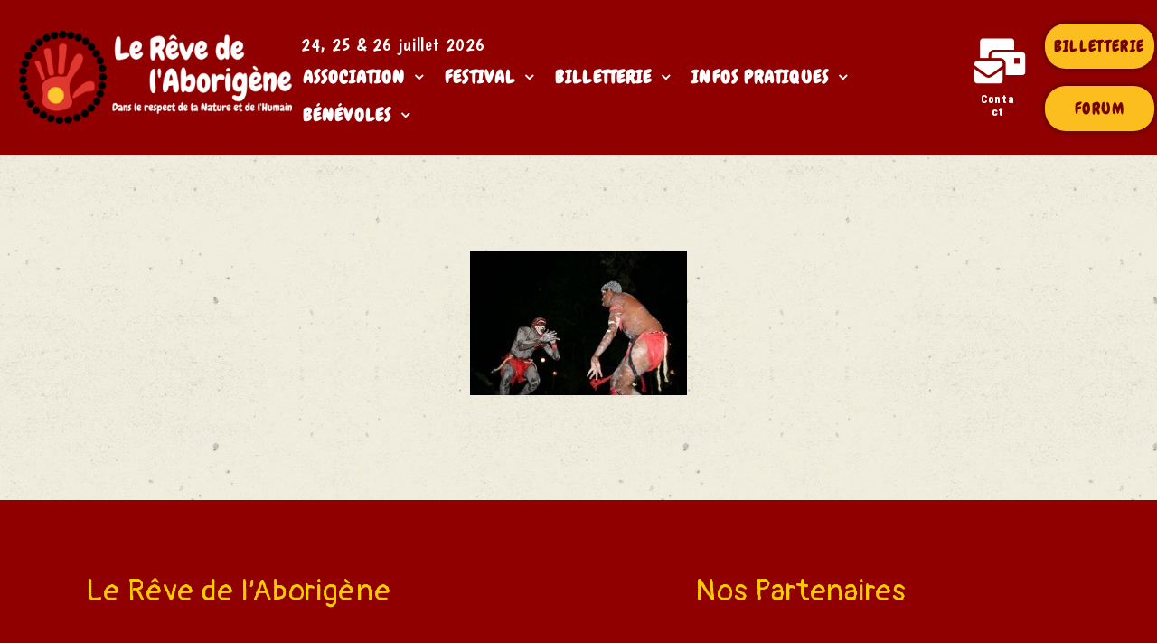

--- FILE ---
content_type: text/html; charset=UTF-8
request_url: https://www.lerevedelaborigene.org/galerie-photos-videos/galerie-photos-2004/
body_size: 23617
content:
<!doctype html>
<html lang="fr-FR" class="no-js">
<head>
    <meta charset="UTF-8">
    <meta name="viewport" content="width=device-width, initial-scale=1">
    <link rel="profile" href="http://gmpg.org/xfn/11">
    <meta name='robots' content='index, follow, max-image-preview:large, max-snippet:-1, max-video-preview:-1' />

	<!-- This site is optimized with the Yoast SEO plugin v23.8 - https://yoast.com/wordpress/plugins/seo/ -->
	<title>Galerie photos 2004 - Eco Festival Le Rêve de l&#039;Aborigène</title>
	<meta name="description" content="Visionnez les photos du festival Le Rêve de l&#039;Aborigène 2004." />
	<link rel="canonical" href="https://www.lerevedelaborigene.org/galerie-photos-videos/galerie-photos-2004/" />
	<meta property="og:locale" content="fr_FR" />
	<meta property="og:type" content="article" />
	<meta property="og:title" content="Galerie photos 2004 - Eco Festival Le Rêve de l&#039;Aborigène" />
	<meta property="og:description" content="Visionnez les photos du festival Le Rêve de l&#039;Aborigène 2004." />
	<meta property="og:url" content="https://www.lerevedelaborigene.org/galerie-photos-videos/galerie-photos-2004/" />
	<meta property="og:site_name" content="Eco Festival Le Rêve de l&#039;Aborigène" />
	<meta property="article:publisher" content="https://www.facebook.com/lerevedelaborigene/" />
	<meta name="twitter:card" content="summary_large_image" />
	<script type="application/ld+json" class="yoast-schema-graph">{"@context":"https://schema.org","@graph":[{"@type":"WebPage","@id":"https://www.lerevedelaborigene.org/galerie-photos-videos/galerie-photos-2004/","url":"https://www.lerevedelaborigene.org/galerie-photos-videos/galerie-photos-2004/","name":"Galerie photos 2004 - Eco Festival Le Rêve de l&#039;Aborigène","isPartOf":{"@id":"https://www.lerevedelaborigene.org/#website"},"datePublished":"2020-10-14T06:10:56+00:00","dateModified":"2020-10-14T06:10:56+00:00","description":"Visionnez les photos du festival Le Rêve de l'Aborigène 2004.","breadcrumb":{"@id":"https://www.lerevedelaborigene.org/galerie-photos-videos/galerie-photos-2004/#breadcrumb"},"inLanguage":"fr-FR","potentialAction":[{"@type":"ReadAction","target":["https://www.lerevedelaborigene.org/galerie-photos-videos/galerie-photos-2004/"]}]},{"@type":"BreadcrumbList","@id":"https://www.lerevedelaborigene.org/galerie-photos-videos/galerie-photos-2004/#breadcrumb","itemListElement":[{"@type":"ListItem","position":1,"name":"Accueil","item":"https://www.lerevedelaborigene.org/"},{"@type":"ListItem","position":2,"name":"GALERIE PHOTOS/VIDEOS","item":"https://www.lerevedelaborigene.org/galerie-photos-videos/"},{"@type":"ListItem","position":3,"name":"Galerie photos 2004"}]},{"@type":"WebSite","@id":"https://www.lerevedelaborigene.org/#website","url":"https://www.lerevedelaborigene.org/","name":"Eco Festival Le Rêve de l'Aborigène","description":"Dans le respect de la nature et de l&#039;humain, didgéridoo, guimbarde, chant diphonique","publisher":{"@id":"https://www.lerevedelaborigene.org/#organization"},"potentialAction":[{"@type":"SearchAction","target":{"@type":"EntryPoint","urlTemplate":"https://www.lerevedelaborigene.org/?s={search_term_string}"},"query-input":{"@type":"PropertyValueSpecification","valueRequired":true,"valueName":"search_term_string"}}],"inLanguage":"fr-FR"},{"@type":"Organization","@id":"https://www.lerevedelaborigene.org/#organization","name":"Le Rêve de l'Aborigène","url":"https://www.lerevedelaborigene.org/","logo":{"@type":"ImageObject","inLanguage":"fr-FR","@id":"https://www.lerevedelaborigene.org/#/schema/logo/image/","url":"","contentUrl":"","caption":"Le Rêve de l'Aborigène"},"image":{"@id":"https://www.lerevedelaborigene.org/#/schema/logo/image/"},"sameAs":["https://www.facebook.com/lerevedelaborigene/"]}]}</script>
	<!-- / Yoast SEO plugin. -->


<link rel='dns-prefetch' href='//fonts.googleapis.com' />
<link href='https://fonts.gstatic.com' crossorigin rel='preconnect' />
<link rel="alternate" type="application/rss+xml" title="Eco Festival Le Rêve de l&#039;Aborigène &raquo; Flux" href="https://www.lerevedelaborigene.org/feed/" />
<link rel="alternate" type="application/rss+xml" title="Eco Festival Le Rêve de l&#039;Aborigène &raquo; Flux des commentaires" href="https://www.lerevedelaborigene.org/comments/feed/" />
<link rel="alternate" title="oEmbed (JSON)" type="application/json+oembed" href="https://www.lerevedelaborigene.org/wp-json/oembed/1.0/embed?url=https%3A%2F%2Fwww.lerevedelaborigene.org%2Fgalerie-photos-videos%2Fgalerie-photos-2004%2F" />
<link rel="alternate" title="oEmbed (XML)" type="text/xml+oembed" href="https://www.lerevedelaborigene.org/wp-json/oembed/1.0/embed?url=https%3A%2F%2Fwww.lerevedelaborigene.org%2Fgalerie-photos-videos%2Fgalerie-photos-2004%2F&#038;format=xml" />
<style id='wp-img-auto-sizes-contain-inline-css' type='text/css'>
img:is([sizes=auto i],[sizes^="auto," i]){contain-intrinsic-size:3000px 1500px}
/*# sourceURL=wp-img-auto-sizes-contain-inline-css */
</style>
<link rel='stylesheet' id='elementor-frontend-css' href='https://www.lerevedelaborigene.org/wp-content/plugins/elementor/assets/css/frontend.min.css?ver=3.24.6' type='text/css' media='all' />
<link rel='stylesheet' id='elementor-post-2430-css' href='https://www.lerevedelaborigene.org/wp-content/uploads/elementor/css/post-2430.css?ver=1766699645' type='text/css' media='all' />
<link rel='stylesheet' id='e-animation-buzz-out-css' href='https://www.lerevedelaborigene.org/wp-content/plugins/elementor/assets/lib/animations/styles/e-animation-buzz-out.min.css?ver=3.24.6' type='text/css' media='all' />
<link rel='stylesheet' id='e-animation-zoomIn-css' href='https://www.lerevedelaborigene.org/wp-content/plugins/elementor/assets/lib/animations/styles/zoomIn.min.css?ver=3.24.6' type='text/css' media='all' />
<link rel='stylesheet' id='elementor-post-2445-css' href='https://www.lerevedelaborigene.org/wp-content/uploads/elementor/css/post-2445.css?ver=1748443385' type='text/css' media='all' />
<link rel='stylesheet' id='e-apple-webkit-css' href='https://www.lerevedelaborigene.org/wp-content/plugins/elementor/assets/css/conditionals/apple-webkit.min.css?ver=3.24.6' type='text/css' media='all' />
<link rel='stylesheet' id='widget-divider-css' href='https://www.lerevedelaborigene.org/wp-content/plugins/elementor/assets/css/widget-divider.min.css?ver=3.24.6' type='text/css' media='all' />
<link rel='stylesheet' id='widget-heading-css' href='https://www.lerevedelaborigene.org/wp-content/plugins/elementor/assets/css/widget-heading.min.css?ver=3.24.6' type='text/css' media='all' />
<link rel='stylesheet' id='widget-image-css' href='https://www.lerevedelaborigene.org/wp-content/plugins/elementor/assets/css/widget-image.min.css?ver=3.24.6' type='text/css' media='all' />
<link rel='stylesheet' id='widget-social-icons-css' href='https://www.lerevedelaborigene.org/wp-content/plugins/elementor/assets/css/widget-social-icons.min.css?ver=3.24.6' type='text/css' media='all' />
<link rel='stylesheet' id='widget-spacer-css' href='https://www.lerevedelaborigene.org/wp-content/plugins/elementor/assets/css/widget-spacer.min.css?ver=3.24.6' type='text/css' media='all' />
<link rel='stylesheet' id='widget-text-editor-css' href='https://www.lerevedelaborigene.org/wp-content/plugins/elementor/assets/css/widget-text-editor.min.css?ver=3.24.6' type='text/css' media='all' />
<style id='wp-emoji-styles-inline-css' type='text/css'>

	img.wp-smiley, img.emoji {
		display: inline !important;
		border: none !important;
		box-shadow: none !important;
		height: 1em !important;
		width: 1em !important;
		margin: 0 0.07em !important;
		vertical-align: -0.1em !important;
		background: none !important;
		padding: 0 !important;
	}
/*# sourceURL=wp-emoji-styles-inline-css */
</style>
<link rel='stylesheet' id='wp-block-library-css' href='https://www.lerevedelaborigene.org/wp-includes/css/dist/block-library/style.min.css?ver=6.9' type='text/css' media='all' />
<style id='global-styles-inline-css' type='text/css'>
:root{--wp--preset--aspect-ratio--square: 1;--wp--preset--aspect-ratio--4-3: 4/3;--wp--preset--aspect-ratio--3-4: 3/4;--wp--preset--aspect-ratio--3-2: 3/2;--wp--preset--aspect-ratio--2-3: 2/3;--wp--preset--aspect-ratio--16-9: 16/9;--wp--preset--aspect-ratio--9-16: 9/16;--wp--preset--color--black: #000000;--wp--preset--color--cyan-bluish-gray: #abb8c3;--wp--preset--color--white: #ffffff;--wp--preset--color--pale-pink: #f78da7;--wp--preset--color--vivid-red: #cf2e2e;--wp--preset--color--luminous-vivid-orange: #ff6900;--wp--preset--color--luminous-vivid-amber: #fcb900;--wp--preset--color--light-green-cyan: #7bdcb5;--wp--preset--color--vivid-green-cyan: #00d084;--wp--preset--color--pale-cyan-blue: #8ed1fc;--wp--preset--color--vivid-cyan-blue: #0693e3;--wp--preset--color--vivid-purple: #9b51e0;--wp--preset--gradient--vivid-cyan-blue-to-vivid-purple: linear-gradient(135deg,rgb(6,147,227) 0%,rgb(155,81,224) 100%);--wp--preset--gradient--light-green-cyan-to-vivid-green-cyan: linear-gradient(135deg,rgb(122,220,180) 0%,rgb(0,208,130) 100%);--wp--preset--gradient--luminous-vivid-amber-to-luminous-vivid-orange: linear-gradient(135deg,rgb(252,185,0) 0%,rgb(255,105,0) 100%);--wp--preset--gradient--luminous-vivid-orange-to-vivid-red: linear-gradient(135deg,rgb(255,105,0) 0%,rgb(207,46,46) 100%);--wp--preset--gradient--very-light-gray-to-cyan-bluish-gray: linear-gradient(135deg,rgb(238,238,238) 0%,rgb(169,184,195) 100%);--wp--preset--gradient--cool-to-warm-spectrum: linear-gradient(135deg,rgb(74,234,220) 0%,rgb(151,120,209) 20%,rgb(207,42,186) 40%,rgb(238,44,130) 60%,rgb(251,105,98) 80%,rgb(254,248,76) 100%);--wp--preset--gradient--blush-light-purple: linear-gradient(135deg,rgb(255,206,236) 0%,rgb(152,150,240) 100%);--wp--preset--gradient--blush-bordeaux: linear-gradient(135deg,rgb(254,205,165) 0%,rgb(254,45,45) 50%,rgb(107,0,62) 100%);--wp--preset--gradient--luminous-dusk: linear-gradient(135deg,rgb(255,203,112) 0%,rgb(199,81,192) 50%,rgb(65,88,208) 100%);--wp--preset--gradient--pale-ocean: linear-gradient(135deg,rgb(255,245,203) 0%,rgb(182,227,212) 50%,rgb(51,167,181) 100%);--wp--preset--gradient--electric-grass: linear-gradient(135deg,rgb(202,248,128) 0%,rgb(113,206,126) 100%);--wp--preset--gradient--midnight: linear-gradient(135deg,rgb(2,3,129) 0%,rgb(40,116,252) 100%);--wp--preset--font-size--small: 13px;--wp--preset--font-size--medium: 20px;--wp--preset--font-size--large: 36px;--wp--preset--font-size--x-large: 42px;--wp--preset--spacing--20: 0.44rem;--wp--preset--spacing--30: 0.67rem;--wp--preset--spacing--40: 1rem;--wp--preset--spacing--50: 1.5rem;--wp--preset--spacing--60: 2.25rem;--wp--preset--spacing--70: 3.38rem;--wp--preset--spacing--80: 5.06rem;--wp--preset--shadow--natural: 6px 6px 9px rgba(0, 0, 0, 0.2);--wp--preset--shadow--deep: 12px 12px 50px rgba(0, 0, 0, 0.4);--wp--preset--shadow--sharp: 6px 6px 0px rgba(0, 0, 0, 0.2);--wp--preset--shadow--outlined: 6px 6px 0px -3px rgb(255, 255, 255), 6px 6px rgb(0, 0, 0);--wp--preset--shadow--crisp: 6px 6px 0px rgb(0, 0, 0);}:where(.is-layout-flex){gap: 0.5em;}:where(.is-layout-grid){gap: 0.5em;}body .is-layout-flex{display: flex;}.is-layout-flex{flex-wrap: wrap;align-items: center;}.is-layout-flex > :is(*, div){margin: 0;}body .is-layout-grid{display: grid;}.is-layout-grid > :is(*, div){margin: 0;}:where(.wp-block-columns.is-layout-flex){gap: 2em;}:where(.wp-block-columns.is-layout-grid){gap: 2em;}:where(.wp-block-post-template.is-layout-flex){gap: 1.25em;}:where(.wp-block-post-template.is-layout-grid){gap: 1.25em;}.has-black-color{color: var(--wp--preset--color--black) !important;}.has-cyan-bluish-gray-color{color: var(--wp--preset--color--cyan-bluish-gray) !important;}.has-white-color{color: var(--wp--preset--color--white) !important;}.has-pale-pink-color{color: var(--wp--preset--color--pale-pink) !important;}.has-vivid-red-color{color: var(--wp--preset--color--vivid-red) !important;}.has-luminous-vivid-orange-color{color: var(--wp--preset--color--luminous-vivid-orange) !important;}.has-luminous-vivid-amber-color{color: var(--wp--preset--color--luminous-vivid-amber) !important;}.has-light-green-cyan-color{color: var(--wp--preset--color--light-green-cyan) !important;}.has-vivid-green-cyan-color{color: var(--wp--preset--color--vivid-green-cyan) !important;}.has-pale-cyan-blue-color{color: var(--wp--preset--color--pale-cyan-blue) !important;}.has-vivid-cyan-blue-color{color: var(--wp--preset--color--vivid-cyan-blue) !important;}.has-vivid-purple-color{color: var(--wp--preset--color--vivid-purple) !important;}.has-black-background-color{background-color: var(--wp--preset--color--black) !important;}.has-cyan-bluish-gray-background-color{background-color: var(--wp--preset--color--cyan-bluish-gray) !important;}.has-white-background-color{background-color: var(--wp--preset--color--white) !important;}.has-pale-pink-background-color{background-color: var(--wp--preset--color--pale-pink) !important;}.has-vivid-red-background-color{background-color: var(--wp--preset--color--vivid-red) !important;}.has-luminous-vivid-orange-background-color{background-color: var(--wp--preset--color--luminous-vivid-orange) !important;}.has-luminous-vivid-amber-background-color{background-color: var(--wp--preset--color--luminous-vivid-amber) !important;}.has-light-green-cyan-background-color{background-color: var(--wp--preset--color--light-green-cyan) !important;}.has-vivid-green-cyan-background-color{background-color: var(--wp--preset--color--vivid-green-cyan) !important;}.has-pale-cyan-blue-background-color{background-color: var(--wp--preset--color--pale-cyan-blue) !important;}.has-vivid-cyan-blue-background-color{background-color: var(--wp--preset--color--vivid-cyan-blue) !important;}.has-vivid-purple-background-color{background-color: var(--wp--preset--color--vivid-purple) !important;}.has-black-border-color{border-color: var(--wp--preset--color--black) !important;}.has-cyan-bluish-gray-border-color{border-color: var(--wp--preset--color--cyan-bluish-gray) !important;}.has-white-border-color{border-color: var(--wp--preset--color--white) !important;}.has-pale-pink-border-color{border-color: var(--wp--preset--color--pale-pink) !important;}.has-vivid-red-border-color{border-color: var(--wp--preset--color--vivid-red) !important;}.has-luminous-vivid-orange-border-color{border-color: var(--wp--preset--color--luminous-vivid-orange) !important;}.has-luminous-vivid-amber-border-color{border-color: var(--wp--preset--color--luminous-vivid-amber) !important;}.has-light-green-cyan-border-color{border-color: var(--wp--preset--color--light-green-cyan) !important;}.has-vivid-green-cyan-border-color{border-color: var(--wp--preset--color--vivid-green-cyan) !important;}.has-pale-cyan-blue-border-color{border-color: var(--wp--preset--color--pale-cyan-blue) !important;}.has-vivid-cyan-blue-border-color{border-color: var(--wp--preset--color--vivid-cyan-blue) !important;}.has-vivid-purple-border-color{border-color: var(--wp--preset--color--vivid-purple) !important;}.has-vivid-cyan-blue-to-vivid-purple-gradient-background{background: var(--wp--preset--gradient--vivid-cyan-blue-to-vivid-purple) !important;}.has-light-green-cyan-to-vivid-green-cyan-gradient-background{background: var(--wp--preset--gradient--light-green-cyan-to-vivid-green-cyan) !important;}.has-luminous-vivid-amber-to-luminous-vivid-orange-gradient-background{background: var(--wp--preset--gradient--luminous-vivid-amber-to-luminous-vivid-orange) !important;}.has-luminous-vivid-orange-to-vivid-red-gradient-background{background: var(--wp--preset--gradient--luminous-vivid-orange-to-vivid-red) !important;}.has-very-light-gray-to-cyan-bluish-gray-gradient-background{background: var(--wp--preset--gradient--very-light-gray-to-cyan-bluish-gray) !important;}.has-cool-to-warm-spectrum-gradient-background{background: var(--wp--preset--gradient--cool-to-warm-spectrum) !important;}.has-blush-light-purple-gradient-background{background: var(--wp--preset--gradient--blush-light-purple) !important;}.has-blush-bordeaux-gradient-background{background: var(--wp--preset--gradient--blush-bordeaux) !important;}.has-luminous-dusk-gradient-background{background: var(--wp--preset--gradient--luminous-dusk) !important;}.has-pale-ocean-gradient-background{background: var(--wp--preset--gradient--pale-ocean) !important;}.has-electric-grass-gradient-background{background: var(--wp--preset--gradient--electric-grass) !important;}.has-midnight-gradient-background{background: var(--wp--preset--gradient--midnight) !important;}.has-small-font-size{font-size: var(--wp--preset--font-size--small) !important;}.has-medium-font-size{font-size: var(--wp--preset--font-size--medium) !important;}.has-large-font-size{font-size: var(--wp--preset--font-size--large) !important;}.has-x-large-font-size{font-size: var(--wp--preset--font-size--x-large) !important;}
/*# sourceURL=global-styles-inline-css */
</style>

<style id='classic-theme-styles-inline-css' type='text/css'>
/*! This file is auto-generated */
.wp-block-button__link{color:#fff;background-color:#32373c;border-radius:9999px;box-shadow:none;text-decoration:none;padding:calc(.667em + 2px) calc(1.333em + 2px);font-size:1.125em}.wp-block-file__button{background:#32373c;color:#fff;text-decoration:none}
/*# sourceURL=/wp-includes/css/classic-themes.min.css */
</style>
<link rel='stylesheet' id='contact-form-7-css' href='https://www.lerevedelaborigene.org/wp-content/plugins/contact-form-7/includes/css/styles.css?ver=6.0' type='text/css' media='all' />
<link rel='stylesheet' id='ngg_trigger_buttons-css' href='https://www.lerevedelaborigene.org/wp-content/plugins/nextgen-gallery/static/GalleryDisplay/trigger_buttons.css?ver=3.59.10' type='text/css' media='all' />
<link rel='stylesheet' id='simplelightbox-0-css' href='https://www.lerevedelaborigene.org/wp-content/plugins/nextgen-gallery/static/Lightbox/simplelightbox/simple-lightbox.css?ver=3.59.10' type='text/css' media='all' />
<link rel='stylesheet' id='fontawesome_v4_shim_style-css' href='https://www.lerevedelaborigene.org/wp-content/plugins/nextgen-gallery/static/FontAwesome/css/v4-shims.min.css?ver=6.9' type='text/css' media='all' />
<link rel='stylesheet' id='fontawesome-css' href='https://www.lerevedelaborigene.org/wp-content/plugins/nextgen-gallery/static/FontAwesome/css/all.min.css?ver=6.9' type='text/css' media='all' />
<link rel='stylesheet' id='nextgen_pagination_style-css' href='https://www.lerevedelaborigene.org/wp-content/plugins/nextgen-gallery/static/GalleryDisplay/pagination_style.css?ver=3.59.10' type='text/css' media='all' />
<link rel='stylesheet' id='nextgen_basic_thumbnails_style-css' href='https://www.lerevedelaborigene.org/wp-content/plugins/nextgen-gallery/static/Thumbnails/nextgen_basic_thumbnails.css?ver=3.59.10' type='text/css' media='all' />
<style id='akismet-widget-style-inline-css' type='text/css'>

			.a-stats {
				--akismet-color-mid-green: #357b49;
				--akismet-color-white: #fff;
				--akismet-color-light-grey: #f6f7f7;

				max-width: 350px;
				width: auto;
			}

			.a-stats * {
				all: unset;
				box-sizing: border-box;
			}

			.a-stats strong {
				font-weight: 600;
			}

			.a-stats a.a-stats__link,
			.a-stats a.a-stats__link:visited,
			.a-stats a.a-stats__link:active {
				background: var(--akismet-color-mid-green);
				border: none;
				box-shadow: none;
				border-radius: 8px;
				color: var(--akismet-color-white);
				cursor: pointer;
				display: block;
				font-family: -apple-system, BlinkMacSystemFont, 'Segoe UI', 'Roboto', 'Oxygen-Sans', 'Ubuntu', 'Cantarell', 'Helvetica Neue', sans-serif;
				font-weight: 500;
				padding: 12px;
				text-align: center;
				text-decoration: none;
				transition: all 0.2s ease;
			}

			/* Extra specificity to deal with TwentyTwentyOne focus style */
			.widget .a-stats a.a-stats__link:focus {
				background: var(--akismet-color-mid-green);
				color: var(--akismet-color-white);
				text-decoration: none;
			}

			.a-stats a.a-stats__link:hover {
				filter: brightness(110%);
				box-shadow: 0 4px 12px rgba(0, 0, 0, 0.06), 0 0 2px rgba(0, 0, 0, 0.16);
			}

			.a-stats .count {
				color: var(--akismet-color-white);
				display: block;
				font-size: 1.5em;
				line-height: 1.4;
				padding: 0 13px;
				white-space: nowrap;
			}
		
/*# sourceURL=akismet-widget-style-inline-css */
</style>
<link rel='stylesheet' id='cf7cf-style-css' href='https://www.lerevedelaborigene.org/wp-content/plugins/cf7-conditional-fields/style.css?ver=2.5.10' type='text/css' media='all' />
<link rel='stylesheet' id='worldlife-opal-icon-css' href='https://www.lerevedelaborigene.org/wp-content/themes/worldlife/assets/css/opal-icons.css?ver=6.9' type='text/css' media='all' />
<link rel='stylesheet' id='worldlife-carousel-css' href='https://www.lerevedelaborigene.org/wp-content/themes/worldlife/assets/css/carousel.css?ver=6.9' type='text/css' media='all' />
<link rel='stylesheet' id='opal-boostrap-css' href='https://www.lerevedelaborigene.org/wp-content/themes/worldlife/assets/css/opal-boostrap.css?ver=6.9' type='text/css' media='all' />
<link rel='stylesheet' id='worldlife-style-css' href='https://www.lerevedelaborigene.org/wp-content/themes/worldlife/style.css?ver=6.9' type='text/css' media='all' />
<style id='worldlife-style-inline-css' type='text/css'>
body, input, button, button[type="submit"], select, textarea{font-family:"Barlow", -apple-system, BlinkMacSystemFont, "Segoe UI", Roboto, "Helvetica Neue", Arial, sans-serif;font-weight:400;color:#330700}html { font-size:17px;}.c-heading{color:#d30000;}.c-primary{color:#ede92a;}.bg-primary{background-color:#ede92a;}.b-primary{border-color:#ede92a;}.button-primary:hover{background-color:#d3d012;border-color:#d3d012;}.c-secondary {color:#f8c612;}.bg-secondary {background-color:#f8c612;}.b-secondary{border-color:#f8c612;}.button-secondary:hover{background-color:#d0a406;}input[type="text"],input[type="email"],input[type="url"],input[type="password"],input[type="search"],input[type="number"],input[type="tel"],input[type="range"],input[type="date"],input[type="month"],input[type="week"],input[type="time"],input[type="datetime"],input[type="datetime-local"],input[type="color"],textarea,a,.mainmenu-container ul ul .menu-item > a,.mainmenu-container li a span,.comment-metadata,.comment-metadata a,.c-body,.site-header-account .account-links-menu li a,.site-header-account .account-dashboard li a,.comment-form label,.comment-form a,.widget .tagcloud a,.widget.widget_tag_cloud a,.elementor-widget-featured-box .elementor-image-box-content .elementor-image-box-description,form[id*='give-form'] .form-row select.required,form[id*='give-form'] .form-row textarea.required,form[id*='give-form'] .form-row input.required[type="text"],form[id*='give-form'] .form-row input.required[type="tel"],form[id*='give-form'] .form-row input.required[type="email"],form[id*='give-form'] .form-row input.required[type="password"],form[id*='give-form'] .form-row input.required[type="url"],#give-recurring-form .form-row select.required,#give-recurring-form .form-row textarea.required,#give-recurring-form .form-row input.required[type="text"],#give-recurring-form .form-row input.required[type="tel"],#give-recurring-form .form-row input.required[type="email"],#give-recurring-form .form-row input.required[type="password"],#give-recurring-form .form-row input.required[type="url"],form.give-form .form-row select.required,form.give-form .form-row textarea.required,form.give-form .form-row input.required[type="text"],form.give-form .form-row input.required[type="tel"],form.give-form .form-row input.required[type="email"],form.give-form .form-row input.required[type="password"],form.give-form .form-row input.required[type="url"],table.give-table {color:#330700; }h1,h2,h3,h4,h5,h6,.entry-byline a,body.single-post .entry-title,body.single-post .navigation1 > div a:not(:hover),.single .navigation .thumbnail-nav,.page .entry-header .entry-title,.comments-title,.comment-respond .comment-reply-title,.comment-content strong,.comment-author,.comment-author a,.comment-metadata a.comment-edit-link,.comment-reply-link,.widget a,h2.widget-title,h2.widgettitle,.c-heading,.form-group .form-row label,fieldset legend,.related-heading,.author-wrapper .author-name,.search .site-content .page-title,.site-header-account .login-form-title,.elementor-widget-opal-item-box .elementor-item-box-meta-inner:not(:hover) .elementor-item-box-name,.elementor-team-inner .elementor-team-name a:not(:hover),.elementor-team-inner .elementor-team-name,form[id*='give-form'] .give-donation-amount #give-amount,form[id*='give-form'] .give-donation-amount #give-amount-text,.opal-give-message p,#give-email-access-form label,#give-login-form label,#give-login-form legend,[class*="elementor-widget-event-style2"] .osf-event-article h3.entry-title {color:#d30000; }.btn-link,.elementor-element .elementor-button-link .elementor-button,.button-link,.mainmenu-container li.current-menu-parent > a,.mainmenu-container .menu-item > a:hover,.site-header .header-group .search-submit:hover,.site-header .header-group .search-submit:focus,.pbr-social-share a:hover,.single .navigation > div:hover,.single .navigation > div:hover .nav-title,.single .navigation > div:hover a,.single .navigation > div:hover b,.breadcrumb a:hover,.breadcrumb a:hover span,.comment-author a:hover,.comment-metadata a:hover,.widget a:hover,.widget a:focus,.widget_recent_entries li a:hover,.widget_recent_entries li a:active,.widget_search button[type="submit"]:hover,.widget_search button[type="submit"]:focus,.widget .tagcloud a:hover,.widget .tagcloud a:focus,.widget.widget_tag_cloud a:hover,.widget.widget_tag_cloud a:focus,.button-outline-primary,.elementor-element .elementor-button-outline_primary .elementor-button,.c-primary,.navigation-button .menu-toggle:hover,.navigation-button .menu-toggle:focus,.entry-title a:hover,.entry-content blockquote cite a:hover,.site-header-account .account-dropdown a.register-link,.site-header-account .account-dropdown a.lostpass-link,.site-header-account .account-links-menu li a:hover,.site-header-account .account-dashboard li a:hover,.comment-form a:hover,.wp_widget_tag_cloud a:hover,.wp_widget_tag_cloud a:focus,#secondary .elementor-widget-container h5:first-of-type,#give-sidebar-left .elementor-widget-container h5:first-of-type,.elementor-nav-menu-popup .mfp-close,.give-wrap .give-card:hover .give-card__title,#secondary .elementor-widget-wp-widget-recent-posts a,#give-sidebar-left .elementor-widget-wp-widget-recent-posts a,.contactform-content .form-title,.elementor-widget-opal-item-box .elementor-item-box-meta-inner:not(:hover) i,.elementor-widget-opal-item-box .elementor-item-box-meta-inner:hover .elementor-item-box-name,.elementor-widget-opal-item-box .elementor-item-box-meta-inner:hover i,.elementor-price-table__feature-inner:before,form[id*='give-form'] #give-final-total-wrap .give-final-total-amount,#give_profile_editor_form legend i,.img-give-form i,#give-login-form legend:after,.give-goal-progress .goal .value,table.give-table a,.give-donor__total,.give-wrap .opal-popup-wrapper [class*="opal-icon-"]:hover,.give-wrap .give-form-tabs .ui-tabs-nav li sup,[class*="elementor-widget-event-style2"] .osf-event-article .entry-date,[class*="elementor-widget-event-style2"] .osf-event-article h3.entry-title:hover,.single-osf_event .navigation > div:hover a,.single-osf_event .navigation > div:hover i,.osf_widget_event li a:hover,.stories-title a:hover,.stories-title a:focus,.osf-stories-article .link-more .more-link {color:#ede92a; }.f-primary {fill:#ede92a; }input[type="button"]:hover,input[type="button"]:focus,input[type="submit"]:hover,input[type="submit"]:focus,button[type="submit"]:hover,button[type="submit"]:focus,.comments-link span,.page-links a:hover .page-number,.page-links a:focus .page-number,.page-links > .page-number,.page-links .current > .page-number,.wp_widget_tag_cloud a:hover:before,.wp_widget_tag_cloud a:focus:before,.button-primary,input[type="reset"],input.secondary[type="button"],input.secondary[type="reset"],input.secondary[type="submit"],input[type="button"],input[type="submit"],button[type="submit"],.more-link,.page .edit-link a.post-edit-link,.scrollup,.elementor-widget-opal-give-form .give-submit-button-wrap .give-submit,.opal-video-popup-wrapper .elementor-video-popup,button.give-btn-reveal,button.give-btn-modal,.button-default:hover,.button-dark:hover,.elementor-element .elementor-button-dark .elementor-button:hover,.button-dark:active,.elementor-element .elementor-button-dark .elementor-button:active,.button-dark:focus,.elementor-element .elementor-button-dark .elementor-button:focus,.button-light:hover,.elementor-element .elementor-button-light .elementor-button:hover,.button-light:active,.elementor-element .elementor-button-light .elementor-button:active,.button-light:focus,.elementor-element .elementor-button-light .elementor-button:focus,.elementor-element .elementor-button-primary .elementor-button,.button-outline-primary:hover,.button-outline-primary:active,.button-outline-primary.active,.show > .button-outline-primary.dropdown-toggle,.elementor-element .elementor-button-outline_primary .elementor-button:hover,.elementor-element .elementor-button-outline_primary .elementor-button:active,.elementor-element .elementor-button-outline_primary .elementor-button:focus,.bg-primary,.owl-theme.owl-carousel .owl-dots span,.owl-theme .products .owl-dots span,.elementor-widget-divider .elementor-divider-separator:before,.elementor-flip-box__front,.timeline-item .timeline-number,.timeline-item .timeline-number:before,.timeline-item.timeline-item-activate .timeline-number,form[id*='give-form'] .give-donation-amount .give-currency-symbol,form[id*='give-form'] input[type="radio"]:checked + label:after,.give-btn.give-default-level,.give-btn:focus,.give-btn:hover,.give-wrap .give-card__body .wrap-label .label,.give-wrap .give-form-tabs .ui-tabs-nav a:after {background-color:#ede92a; }.button-primary,input[type="reset"],input.secondary[type="button"],input.secondary[type="reset"],input.secondary[type="submit"],input[type="button"],input[type="submit"],button[type="submit"],.more-link,.page .edit-link a.post-edit-link,.scrollup,.elementor-widget-opal-give-form .give-submit-button-wrap .give-submit,.opal-video-popup-wrapper .elementor-video-popup,button.give-btn-reveal,button.give-btn-modal,.button-secondary,.secondary-button .search-submit,[id^='give-user-login-submit'] .give-submit,.give-submit-button-wrap .give-submit,.form-control:focus,input[type="text"]:focus,input[type="email"]:focus,input[type="url"]:focus,input[type="password"]:focus,input[type="search"]:focus,input[type="number"]:focus,input[type="tel"]:focus,input[type="range"]:focus,input[type="date"]:focus,input[type="month"]:focus,input[type="week"]:focus,input[type="time"]:focus,input[type="datetime"]:focus,input[type="datetime-local"]:focus,input[type="color"]:focus,textarea:focus,input[type="button"]:hover,input[type="button"]:focus,input[type="submit"]:hover,input[type="submit"]:focus,button[type="submit"]:hover,button[type="submit"]:focus,.widget .tagcloud a:hover,.widget .tagcloud a:focus,.widget.widget_tag_cloud a:hover,.widget.widget_tag_cloud a:focus,.wp_widget_tag_cloud a:hover:after,.wp_widget_tag_cloud a:focus:after,.wp_widget_tag_cloud a:hover,.wp_widget_tag_cloud a:focus,.button-default:hover,.button-dark:hover,.elementor-element .elementor-button-dark .elementor-button:hover,.button-dark:active,.elementor-element .elementor-button-dark .elementor-button:active,.button-dark:focus,.elementor-element .elementor-button-dark .elementor-button:focus,.button-light:hover,.elementor-element .elementor-button-light .elementor-button:hover,.button-light:active,.elementor-element .elementor-button-light .elementor-button:active,.button-light:focus,.elementor-element .elementor-button-light .elementor-button:focus,.elementor-element .elementor-button-primary .elementor-button,.button-outline-primary,.elementor-element .elementor-button-outline_primary .elementor-button,.button-outline-primary:hover,.button-outline-primary:active,.button-outline-primary.active,.show > .button-outline-primary.dropdown-toggle,.elementor-element .elementor-button-outline_primary .elementor-button:hover,.elementor-element .elementor-button-outline_primary .elementor-button:active,.elementor-element .elementor-button-outline_primary .elementor-button:focus,.b-primary,.owl-theme.owl-carousel .owl-dots .owl-dot:hover,.owl-theme.owl-carousel .owl-dots .owl-dot.active,.owl-theme .products .owl-dots .owl-dot:hover,.owl-theme .products .owl-dots .owl-dot.active,.timeline-item.timeline-item-activate .timeline-number,form[id*='give-form'] .form-row select:focus,form[id*='give-form'] .form-row textarea:focus,form[id*='give-form'] .form-row input[type="text"]:focus,form[id*='give-form'] .form-row input[type="tel"]:focus,form[id*='give-form'] .form-row input[type="email"]:focus,form[id*='give-form'] .form-row input[type="password"]:focus,form[id*='give-form'] .form-row input[type="url"]:focus,#give-recurring-form .form-row select:focus,#give-recurring-form .form-row textarea:focus,#give-recurring-form .form-row input[type="text"]:focus,#give-recurring-form .form-row input[type="tel"]:focus,#give-recurring-form .form-row input[type="email"]:focus,#give-recurring-form .form-row input[type="password"]:focus,#give-recurring-form .form-row input[type="url"]:focus,form.give-form .form-row select:focus,form.give-form .form-row textarea:focus,form.give-form .form-row input[type="text"]:focus,form.give-form .form-row input[type="tel"]:focus,form.give-form .form-row input[type="email"]:focus,form.give-form .form-row input[type="password"]:focus,form.give-form .form-row input[type="url"]:focus,.give-btn.give-default-level,.give-btn:focus,.give-btn:hover {border-color:#ede92a; }.btn-link:focus,.elementor-element .elementor-button-link .elementor-button:focus,.btn-link:hover,.elementor-element .elementor-button-link .elementor-button:hover,.button-link:focus,.button-link:hover,a:hover,a:active,body.single-post .navigation1 > div:hover a,.osf-stories-article .link-more .more-link:hover {color:#d3d012; }.button-primary:hover,input:hover[type="reset"],input:hover[type="button"],input:hover[type="submit"],button:hover[type="submit"],.more-link:hover,.page .edit-link a.post-edit-link:hover,.scrollup:hover,.elementor-widget-opal-give-form .give-submit-button-wrap .give-submit:hover,.opal-video-popup-wrapper .elementor-video-popup:hover,button.give-btn-reveal:hover,button.give-btn-modal:hover,.button-primary:active,input:active[type="reset"],input:active[type="button"],input:active[type="submit"],button:active[type="submit"],.more-link:active,.page .edit-link a.post-edit-link:active,.scrollup:active,.elementor-widget-opal-give-form .give-submit-button-wrap .give-submit:active,.opal-video-popup-wrapper .elementor-video-popup:active,button.give-btn-reveal:active,button.give-btn-modal:active,.button-primary.active,input.active[type="reset"],input.active[type="button"],input.active[type="submit"],button.active[type="submit"],.active.more-link,.page .edit-link a.active.post-edit-link,.active.scrollup,.elementor-widget-opal-give-form .give-submit-button-wrap .active.give-submit,.opal-video-popup-wrapper .active.elementor-video-popup,button.active.give-btn-reveal,button.active.give-btn-modal,.show > .button-primary.dropdown-toggle,.show > input.dropdown-toggle[type="reset"],.show > input.dropdown-toggle[type="button"],.show > input.dropdown-toggle[type="submit"],.show > button.dropdown-toggle[type="submit"],.show > .dropdown-toggle.more-link,.page .edit-link .show > a.dropdown-toggle.post-edit-link,.show > .dropdown-toggle.scrollup,.elementor-widget-opal-give-form .give-submit-button-wrap .show > .dropdown-toggle.give-submit,.opal-video-popup-wrapper .show > .dropdown-toggle.elementor-video-popup,.show > button.dropdown-toggle.give-btn-reveal,.show > button.dropdown-toggle.give-btn-modal,.elementor-element .elementor-button-primary .elementor-button:hover,.elementor-element .elementor-button-primary .elementor-button:active,.elementor-element .elementor-button-primary .elementor-button:focus,.elementor-element .elementor-button:hover,.elementor-element .elementor-button:active,.elementor-element .elementor-button:focus {background-color:#d3d012; }.button-primary:active,input:active[type="reset"],input:active[type="button"],input:active[type="submit"],button:active[type="submit"],.more-link:active,.page .edit-link a.post-edit-link:active,.scrollup:active,.opal-video-popup-wrapper .elementor-video-popup:active,button.give-btn-reveal:active,button.give-btn-modal:active,.button-primary.active,input.active[type="reset"],input.active[type="button"],input.active[type="submit"],button.active[type="submit"],.active.more-link,.page .edit-link a.active.post-edit-link,.active.scrollup,.opal-video-popup-wrapper .active.elementor-video-popup,button.active.give-btn-reveal,button.active.give-btn-modal,.show > .button-primary.dropdown-toggle,.show > input.dropdown-toggle[type="reset"],.show > input.dropdown-toggle[type="button"],.show > input.dropdown-toggle[type="submit"],.show > button.dropdown-toggle[type="submit"],.show > .dropdown-toggle.more-link,.page .edit-link .show > a.dropdown-toggle.post-edit-link,.show > .dropdown-toggle.scrollup,.opal-video-popup-wrapper .show > .dropdown-toggle.elementor-video-popup,.show > button.dropdown-toggle.give-btn-reveal,.show > button.dropdown-toggle.give-btn-modal,.button-secondary:active,.secondary-button .search-submit:active,[id^='give-user-login-submit'] .give-submit:active,.give-submit-button-wrap .give-submit:active,.button-secondary.active,.secondary-button .active.search-submit,[id^='give-user-login-submit'] .active.give-submit,.give-submit-button-wrap .active.give-submit,.show > .button-secondary.dropdown-toggle,.secondary-button .show > .dropdown-toggle.search-submit,[id^='give-user-login-submit'] .show > .dropdown-toggle.give-submit,.give-submit-button-wrap .show > .dropdown-toggle.give-submit,.button-primary:hover,input:hover[type="reset"],input:hover[type="button"],input:hover[type="submit"],button:hover[type="submit"],.more-link:hover,.page .edit-link a.post-edit-link:hover,.scrollup:hover,.elementor-widget-opal-give-form .give-submit-button-wrap .give-submit:hover,.opal-video-popup-wrapper .elementor-video-popup:hover,button.give-btn-reveal:hover,button.give-btn-modal:hover,.elementor-element .elementor-button-primary .elementor-button:hover,.elementor-element .elementor-button-primary .elementor-button:active,.elementor-element .elementor-button-primary .elementor-button:focus,.elementor-element .elementor-button:hover,.elementor-element .elementor-button:active,.elementor-element .elementor-button:focus {border-color:#d3d012; }.entry-meta .entry-category,.entry-meta .entry-category a:not(:hover),.cat-tags-links .tags-links a,.button-outline-secondary,.elementor-element .elementor-button-outline_secondary .elementor-button,.c-secondary,.author-wrapper .author-name h6,.contactform-content button.mfp-close,.elementor-widget-opal-testimonials .elementor-testimonial-name,.give-goal-progress .income .value {color:#f8c612; }.button-secondary,.secondary-button .search-submit,[id^='give-user-login-submit'] .give-submit,.give-submit-button-wrap .give-submit,.elementor-button-secondary button[type="submit"],.elementor-button-secondary input[type="button"],.elementor-button-secondary input[type="submit"],.elementor-element .elementor-button-secondary .elementor-button,.button-outline-secondary:hover,.button-outline-secondary:active,.button-outline-secondary.active,.show > .button-outline-secondary.dropdown-toggle,.elementor-element .elementor-button-outline_secondary .elementor-button:hover,.elementor-element .elementor-button-outline_secondary .elementor-button:active,.elementor-element .elementor-button-outline_secondary .elementor-button:focus,.bg-secondary,#secondary .elementor-widget-wp-widget-categories a:before,#give-sidebar-left .elementor-widget-wp-widget-categories a:before,.elementor-flip-box__back,#secondary .elementor-nav-menu a:before,#give-sidebar-left .elementor-nav-menu a:before,.e--pointer-dot a:before,.elementor-price-table__ribbon,.elementor-price-table__ribbon:before,.elementor-price-table__ribbon:after,.give-progress-bar > span:after,.give-progress-bar > span {background-color:#f8c612; }.cat-tags-links .tags-links a:hover,.button-secondary,.secondary-button .search-submit,[id^='give-user-login-submit'] .give-submit,.give-submit-button-wrap .give-submit,.elementor-button-secondary button[type="submit"],.elementor-button-secondary input[type="button"],.elementor-button-secondary input[type="submit"],.elementor-element .elementor-button-secondary .elementor-button,.button-outline-secondary,.elementor-element .elementor-button-outline_secondary .elementor-button,.button-outline-secondary:hover,.button-outline-secondary:active,.button-outline-secondary.active,.show > .button-outline-secondary.dropdown-toggle,.elementor-element .elementor-button-outline_secondary .elementor-button:hover,.elementor-element .elementor-button-outline_secondary .elementor-button:active,.elementor-element .elementor-button-outline_secondary .elementor-button:focus,.b-secondary {border-color:#f8c612; }.button-secondary:hover,.secondary-button .search-submit:hover,[id^='give-user-login-submit'] .give-submit:hover,.give-submit-button-wrap .give-submit:hover,.button-secondary:active,.secondary-button .search-submit:active,[id^='give-user-login-submit'] .give-submit:active,.give-submit-button-wrap .give-submit:active,.button-secondary.active,.secondary-button .active.search-submit,[id^='give-user-login-submit'] .active.give-submit,.give-submit-button-wrap .active.give-submit,.show > .button-secondary.dropdown-toggle,.secondary-button .show > .dropdown-toggle.search-submit,[id^='give-user-login-submit'] .show > .dropdown-toggle.give-submit,.give-submit-button-wrap .show > .dropdown-toggle.give-submit,.elementor-button-secondary button[type="submit"]:hover,.elementor-button-secondary button[type="submit"]:active,.elementor-button-secondary button[type="submit"]:focus,.elementor-button-secondary input[type="button"]:hover,.elementor-button-secondary input[type="button"]:active,.elementor-button-secondary input[type="button"]:focus,.elementor-button-secondary input[type="submit"]:hover,.elementor-button-secondary input[type="submit"]:active,.elementor-button-secondary input[type="submit"]:focus,.elementor-element .elementor-button-secondary .elementor-button:hover,.elementor-element .elementor-button-secondary .elementor-button:active,.elementor-element .elementor-button-secondary .elementor-button:focus {background-color:#d0a406; }.button-secondary:hover,.secondary-button .search-submit:hover,[id^='give-user-login-submit'] .give-submit:hover,.give-submit-button-wrap .give-submit:hover,.button-secondary:active,.secondary-button .search-submit:active,[id^='give-user-login-submit'] .give-submit:active,.give-submit-button-wrap .give-submit:active,.button-secondary.active,.secondary-button .active.search-submit,[id^='give-user-login-submit'] .active.give-submit,.give-submit-button-wrap .active.give-submit,.show > .button-secondary.dropdown-toggle,.secondary-button .show > .dropdown-toggle.search-submit,[id^='give-user-login-submit'] .show > .dropdown-toggle.give-submit,.give-submit-button-wrap .show > .dropdown-toggle.give-submit,.elementor-button-secondary button[type="submit"]:hover,.elementor-button-secondary button[type="submit"]:active,.elementor-button-secondary button[type="submit"]:focus,.elementor-button-secondary input[type="button"]:hover,.elementor-button-secondary input[type="button"]:active,.elementor-button-secondary input[type="button"]:focus,.elementor-button-secondary input[type="submit"]:hover,.elementor-button-secondary input[type="submit"]:active,.elementor-button-secondary input[type="submit"]:focus,.elementor-element .elementor-button-secondary .elementor-button:hover,.elementor-element .elementor-button-secondary .elementor-button:active,.elementor-element .elementor-button-secondary .elementor-button:focus {border-color:#d0a406; }.row,body.opal-content-layout-2cl #content .wrap,body.opal-content-layout-2cr #content .wrap,[data-opal-columns],.opal-archive-style-4.blog .site-main,.opal-archive-style-4.archive .site-main,.opal-default-content-layout-2cr .site-content .wrap,.site-footer .widget-area,.comment-form,.widget .gallery,.elementor-element .gallery,.entry-gallery .gallery,.single .gallery,[data-elementor-columns],.give-wrap-inner > .give_forms {margin-right:-20px;margin-left:-20px;}.col-1,.col-2,[data-elementor-columns-mobile="6"] .column-item,.col-3,[data-elementor-columns-mobile="4"] .column-item,.col-4,.comment-form .comment-form-author,.comment-form .comment-form-email,.comment-form .comment-form-url,[data-elementor-columns-mobile="3"] .column-item,.col-5,.col-6,[data-elementor-columns-mobile="2"] .column-item,.col-7,.col-8,.col-9,.col-10,.col-11,.col-12,.opal-archive-style-2.opal-content-layout-2cr .post-style-2,.related-posts .column-item,.site-footer .widget-area .widget-column,.comment-form .logged-in-as,.comment-form .comment-notes,.comment-form .comment-form-comment,.comment-form .form-submit,.widget .gallery-columns-1 .gallery-item,.elementor-element .gallery-columns-1 .gallery-item,.entry-gallery .gallery-columns-1 .gallery-item,.single .gallery-columns-1 .gallery-item,[data-elementor-columns-mobile="1"] .column-item,.give-wrap-inner .entry-summary,.col,body #secondary,body #give-sidebar-left,.col-auto,.col-sm-1,[data-opal-columns="12"] .column-item,.col-sm-2,[data-opal-columns="6"] .column-item,.col-sm-3,[data-opal-columns="4"] .column-item,.col-sm-4,[data-opal-columns="3"] .column-item,.widget .gallery-columns-6 .gallery-item,.elementor-element .gallery-columns-6 .gallery-item,.entry-gallery .gallery-columns-6 .gallery-item,.single .gallery-columns-6 .gallery-item,.col-sm-5,.col-sm-6,[data-opal-columns="2"] .column-item,.opal-archive-style-3:not(.opal-content-layout-2cr) .post-style-3,.widget .gallery-columns-2 .gallery-item,.elementor-element .gallery-columns-2 .gallery-item,.entry-gallery .gallery-columns-2 .gallery-item,.single .gallery-columns-2 .gallery-item,.widget .gallery-columns-3 .gallery-item,.elementor-element .gallery-columns-3 .gallery-item,.entry-gallery .gallery-columns-3 .gallery-item,.single .gallery-columns-3 .gallery-item,.widget .gallery-columns-4 .gallery-item,.elementor-element .gallery-columns-4 .gallery-item,.entry-gallery .gallery-columns-4 .gallery-item,.single .gallery-columns-4 .gallery-item,.col-sm-7,.col-sm-8,.col-sm-9,.col-sm-10,.col-sm-11,.col-sm-12,[data-opal-columns="1"] .column-item,.opal-archive-style-2:not(.opal-content-layout-2cr) .post-style-2,.opal-archive-style-3.opal-content-layout-2cr .post-style-3,.col-sm,.col-sm-auto,.col-md-1,.col-md-2,[data-elementor-columns-tablet="6"] .column-item,.col-md-3,[data-elementor-columns-tablet="4"] .column-item,.col-md-4,[data-elementor-columns-tablet="3"] .column-item,.give-wrap-inner #give-sidebar-left,.col-md-5,.opal-default-content-layout-2cr #secondary,.opal-default-content-layout-2cr #give-sidebar-left,.col-md-6,[data-elementor-columns-tablet="2"] .column-item,.col-md-7,.opal-default-content-layout-2cr #primary,.col-md-8,.give-wrap-inner #give-sidebar-left + .entry-summary,.col-md-9,.col-md-10,#give_profile_editor_form fieldset,.col-md-11,.col-md-12,[data-elementor-columns-tablet="1"] .column-item,.col-md,.col-md-auto,.col-lg-1,.col-lg-2,[data-elementor-columns="6"] .column-item,.col-lg-3,[data-elementor-columns="4"] .column-item,.col-lg-4,.opal-default-content-layout-2cr .related-posts .column-item,.opal-content-layout-2cr .related-posts .column-item,.opal-content-layout-2cl .related-posts .column-item,[data-elementor-columns="3"] .column-item,.col-lg-5,.col-lg-6,[data-elementor-columns="2"] .column-item,.col-lg-7,.col-lg-8,.col-lg-9,.col-lg-10,.col-lg-11,.col-lg-12,[data-elementor-columns="1"] .column-item,.col-lg,.col-lg-auto,.col-xl-1,.col-xl-2,.col-xl-3,.col-xl-4,.col-xl-5,.col-xl-6,.col-xl-7,.col-xl-8,.col-xl-9,.col-xl-10,.col-xl-11,.col-xl-12,.col-xl,.col-xl-auto {padding-right:20px;padding-left:20px;}.container,#content,.elementor-event-wrapper {padding-right:20px;padding-left:20px;}@media (min-width:576px) {.container, #content, .elementor-event-wrapper {max-width:540px; } }@media (min-width:768px) {.container, #content, .elementor-event-wrapper {max-width:720px; } }@media (min-width:992px) {.container, #content, .elementor-event-wrapper {max-width:960px; } }@media (min-width:1200px) {.container, #content, .elementor-event-wrapper {max-width:1320px; } }.error404 .site-content-contain{background-color:#ffffff;}.elementor-widget-heading .elementor-heading-title{font-family:"Barlow Condensed", -apple-system, BlinkMacSystemFont, Sans-serif;}.elementor-widget-heading .elementor-heading-title,.elementor-text-editor b{font-weight:700;}.elementor-widget-heading .elementor-heading-title{font-family:"Barlow Condensed", -apple-system, BlinkMacSystemFont, Sans-serif;}.elementor-widget-heading .elementor-heading-title,.elementor-text-editor b{font-weight:700;}.typo-heading,.button-default,.button-primary,input[type="reset"],input.secondary[type="button"],input.secondary[type="reset"],input.secondary[type="submit"],input[type="button"],input[type="submit"],button[type="submit"],.more-link,.page .edit-link a.post-edit-link,.scrollup,.elementor-widget-opal-give-form .give-submit-button-wrap .give-submit,.opal-video-popup-wrapper .elementor-video-popup,button.give-btn-reveal,button.give-btn-modal,.button-secondary,.secondary-button .search-submit,[id^='give-user-login-submit'] .give-submit,.give-submit-button-wrap .give-submit,.button-outline-primary,.button-outline-secondary,h1,h2,h3,h4,h5,h6,.main-navigation .top-menu,body.single-post .navigation1 .nav-link,.single .navigation .nav-link,.single .navigation .nav-link a,.author-wrapper .author-name,.error404 .error-title,.comments-title,.comment-respond .comment-reply-title,h2.widget-title,h2.widgettitle,#secondary .elementor-widget-container h5:first-of-type,#give-sidebar-left .elementor-widget-container h5:first-of-type,.elementor-element .elementor-button,.contactform-content .form-title,.elementor-widget-opal-item-box .elementor-item-box-name,.elementor-nav-menu--main,.elementor-nav-menu--popup,.elementor-nav-menu--popup > ul > li > a,.elementor-team-inner .elementor-team-name,.elementor-widget-opal-testimonials .elementor-testimonial-title,.elementor-widget-opal-testimonials .elementor-testimonial-name,#give_profile_editor_form legend,[class*="elementor-widget-event-style2"] .osf-event-article .entry-date {font-family:"Barlow Condensed",-apple-system, BlinkMacSystemFont, "Segoe UI", Roboto, "Helvetica Neue", Arial, sans-serif;font-weight:700;}@media screen and (min-width:1200px){.container, #content ,.single-product .related.products, .single-product .up-sells.products{max-width:1320px;}}@media screen and (min-width:768px){.container, #content , .container-fluid, a1{padding-left:20px;padding-right:20px;}}.page-title-bar {background-color:#900001;background-image:url(http://localhost/wordpress/worldlife/wp-content/uploads/2019/07/breadcrumb.jpg);background-repeat:no-repeat;background-position:center center;;}.page-title{color:#900001; }.breadcrumb, .breadcrumb span, .breadcrumb * {color:#900001;;}.shape-page-title-bar {fill:#ffffff;}.breadcrumb a:hover,.breadcrumb a:hover span{color:#df02e2;}.button-primary,input[type="reset"],input.secondary[type="button"],input.secondary[type="reset"],input.secondary[type="submit"],input[type="button"],input[type="submit"],button[type="submit"],.more-link,.page .edit-link a.post-edit-link,.scrollup,.elementor-widget-opal-give-form .give-submit-button-wrap .give-submit,.opal-video-popup-wrapper .elementor-video-popup,button.give-btn-reveal,button.give-btn-modal,.button-default:hover,.button-dark:hover,.elementor-element .elementor-button-dark .elementor-button:hover,.button-dark:active,.elementor-element .elementor-button-dark .elementor-button:active,.button-dark:focus,.elementor-element .elementor-button-dark .elementor-button:focus,.button-light:hover,.elementor-element .elementor-button-light .elementor-button:hover,.button-light:active,.elementor-element .elementor-button-light .elementor-button:active,.button-light:focus,.elementor-element .elementor-button-light .elementor-button:focus,.elementor-element .elementor-button-primary .elementor-button {background-color:#d1b61d;border-color:#d1b61d;color:#fff;}.button-primary:hover,input:hover[type="reset"],input:hover[type="button"],input:hover[type="submit"],button:hover[type="submit"],.more-link:hover,.page .edit-link a.post-edit-link:hover,.scrollup:hover,.elementor-widget-opal-give-form .give-submit-button-wrap .give-submit:hover,.opal-video-popup-wrapper .elementor-video-popup:hover,button.give-btn-reveal:hover,button.give-btn-modal:hover,.button-primary:active,input:active[type="reset"],input:active[type="button"],input:active[type="submit"],button:active[type="submit"],.more-link:active,.page .edit-link a.post-edit-link:active,.scrollup:active,.elementor-widget-opal-give-form .give-submit-button-wrap .give-submit:active,.opal-video-popup-wrapper .elementor-video-popup:active,button.give-btn-reveal:active,button.give-btn-modal:active,.button-primary.active,input.active[type="reset"],input.active[type="button"],input.active[type="submit"],button.active[type="submit"],.active.more-link,.page .edit-link a.active.post-edit-link,.active.scrollup,.elementor-widget-opal-give-form .give-submit-button-wrap .active.give-submit,.opal-video-popup-wrapper .active.elementor-video-popup,button.active.give-btn-reveal,button.active.give-btn-modal,.show > .button-primary.dropdown-toggle,.show > input.dropdown-toggle[type="reset"],.show > input.dropdown-toggle[type="button"],.show > input.dropdown-toggle[type="submit"],.show > button.dropdown-toggle[type="submit"],.show > .dropdown-toggle.more-link,.page .edit-link .show > a.dropdown-toggle.post-edit-link,.show > .dropdown-toggle.scrollup,.elementor-widget-opal-give-form .give-submit-button-wrap .show > .dropdown-toggle.give-submit,.opal-video-popup-wrapper .show > .dropdown-toggle.elementor-video-popup,.show > button.dropdown-toggle.give-btn-reveal,.show > button.dropdown-toggle.give-btn-modal,.elementor-element .elementor-button-primary .elementor-button:hover,.elementor-element .elementor-button-primary .elementor-button:active,.elementor-element .elementor-button-primary .elementor-button:focus,.elementor-element .elementor-button:hover,.elementor-element .elementor-button:active,.elementor-element .elementor-button:focus {background-color:#bcb043;border-color:#bcb043;color:#fff;}.button-outline-primary,.elementor-element .elementor-button-outline_primary .elementor-button {color:#222;border-color:#ed8721;}.button-outline-primary:hover,.button-outline-primary:active,.button-outline-primary.active,.show > .button-outline-primary.dropdown-toggle,.elementor-element .elementor-button-outline_primary .elementor-button:hover,.elementor-element .elementor-button-outline_primary .elementor-button:active,.elementor-element .elementor-button-outline_primary .elementor-button:focus {color:#fff;background-color:#bcb043;border-color:#bfbfbf;}.button-primary,input[type="reset"],input.secondary[type="button"],input.secondary[type="reset"],input.secondary[type="submit"],input[type="button"],input[type="submit"],button[type="submit"],.more-link,.page .edit-link a.post-edit-link,.scrollup,.elementor-widget-opal-give-form .give-submit-button-wrap .give-submit,.opal-video-popup-wrapper .elementor-video-popup,button.give-btn-reveal,button.give-btn-modal,.button-default:hover,.button-dark:hover,.elementor-element .elementor-button-dark .elementor-button:hover,.button-dark:active,.elementor-element .elementor-button-dark .elementor-button:active,.button-dark:focus,.elementor-element .elementor-button-dark .elementor-button:focus,.button-light:hover,.elementor-element .elementor-button-light .elementor-button:hover,.button-light:active,.elementor-element .elementor-button-light .elementor-button:active,.button-light:focus,.elementor-element .elementor-button-light .elementor-button:focus,.elementor-element .elementor-button-primary .elementor-button {background-color:#d1b61d;border-color:#d1b61d;color:#fff;}.button-primary:hover,input:hover[type="reset"],input:hover[type="button"],input:hover[type="submit"],button:hover[type="submit"],.more-link:hover,.page .edit-link a.post-edit-link:hover,.scrollup:hover,.elementor-widget-opal-give-form .give-submit-button-wrap .give-submit:hover,.opal-video-popup-wrapper .elementor-video-popup:hover,button.give-btn-reveal:hover,button.give-btn-modal:hover,.button-primary:active,input:active[type="reset"],input:active[type="button"],input:active[type="submit"],button:active[type="submit"],.more-link:active,.page .edit-link a.post-edit-link:active,.scrollup:active,.elementor-widget-opal-give-form .give-submit-button-wrap .give-submit:active,.opal-video-popup-wrapper .elementor-video-popup:active,button.give-btn-reveal:active,button.give-btn-modal:active,.button-primary.active,input.active[type="reset"],input.active[type="button"],input.active[type="submit"],button.active[type="submit"],.active.more-link,.page .edit-link a.active.post-edit-link,.active.scrollup,.elementor-widget-opal-give-form .give-submit-button-wrap .active.give-submit,.opal-video-popup-wrapper .active.elementor-video-popup,button.active.give-btn-reveal,button.active.give-btn-modal,.show > .button-primary.dropdown-toggle,.show > input.dropdown-toggle[type="reset"],.show > input.dropdown-toggle[type="button"],.show > input.dropdown-toggle[type="submit"],.show > button.dropdown-toggle[type="submit"],.show > .dropdown-toggle.more-link,.page .edit-link .show > a.dropdown-toggle.post-edit-link,.show > .dropdown-toggle.scrollup,.elementor-widget-opal-give-form .give-submit-button-wrap .show > .dropdown-toggle.give-submit,.opal-video-popup-wrapper .show > .dropdown-toggle.elementor-video-popup,.show > button.dropdown-toggle.give-btn-reveal,.show > button.dropdown-toggle.give-btn-modal,.elementor-element .elementor-button-primary .elementor-button:hover,.elementor-element .elementor-button-primary .elementor-button:active,.elementor-element .elementor-button-primary .elementor-button:focus,.elementor-element .elementor-button:hover,.elementor-element .elementor-button:active,.elementor-element .elementor-button:focus {background-color:#bcb043;border-color:#bcb043;color:#fff;}.button-outline-primary,.elementor-element .elementor-button-outline_primary .elementor-button {color:#222;border-color:#ed8721;}.button-outline-primary:hover,.button-outline-primary:active,.button-outline-primary.active,.show > .button-outline-primary.dropdown-toggle,.elementor-element .elementor-button-outline_primary .elementor-button:hover,.elementor-element .elementor-button-outline_primary .elementor-button:active,.elementor-element .elementor-button-outline_primary .elementor-button:focus {color:#fff;background-color:#bcb043;border-color:#bfbfbf;}.button-secondary,.secondary-button .search-submit,[id^='give-user-login-submit'] .give-submit,.give-submit-button-wrap .give-submit,.elementor-button-secondary button[type="submit"],.elementor-button-secondary input[type="button"],.elementor-button-secondary input[type="submit"],.elementor-element .elementor-button-secondary .elementor-button {background-color:#767676;border-color:#767676;color:#fff;}.button-secondary:hover,.secondary-button .search-submit:hover,[id^='give-user-login-submit'] .give-submit:hover,.give-submit-button-wrap .give-submit:hover,.button-secondary:active,.secondary-button .search-submit:active,[id^='give-user-login-submit'] .give-submit:active,.give-submit-button-wrap .give-submit:active,.button-secondary.active,.secondary-button .active.search-submit,[id^='give-user-login-submit'] .active.give-submit,.give-submit-button-wrap .active.give-submit,.show > .button-secondary.dropdown-toggle,.secondary-button .show > .dropdown-toggle.search-submit,[id^='give-user-login-submit'] .show > .dropdown-toggle.give-submit,.give-submit-button-wrap .show > .dropdown-toggle.give-submit,.elementor-button-secondary button[type="submit"]:hover,.elementor-button-secondary button[type="submit"]:active,.elementor-button-secondary button[type="submit"]:focus,.elementor-button-secondary input[type="button"]:hover,.elementor-button-secondary input[type="button"]:active,.elementor-button-secondary input[type="button"]:focus,.elementor-button-secondary input[type="submit"]:hover,.elementor-button-secondary input[type="submit"]:active,.elementor-button-secondary input[type="submit"]:focus,.elementor-element .elementor-button-secondary .elementor-button:hover,.elementor-element .elementor-button-secondary .elementor-button:active,.elementor-element .elementor-button-secondary .elementor-button:focus {background-color:#767676;border-color:#767676;color:#fff;}.button-outline-secondary,.elementor-element .elementor-button-outline_secondary .elementor-button {color:#767676;border-color:#8224e3;}.button-outline-secondary:hover,.button-outline-secondary:active,.button-outline-secondary.active,.show > .button-outline-secondary.dropdown-toggle,.elementor-element .elementor-button-outline_secondary .elementor-button:hover,.elementor-element .elementor-button-outline_secondary .elementor-button:active,.elementor-element .elementor-button-outline_secondary .elementor-button:focus {color:#fff;background-color:#767676;border-color:#767676;}button ,input[type="submit"], input[type="reset"], input[type="button"], .button, .btn {}
@media(max-width: 991px){.opal-header-absolute .site-header{background:#1f2d35;}}
/*# sourceURL=worldlife-style-inline-css */
</style>
<link rel='stylesheet' id='otf-fonts-css' href='https://fonts.googleapis.com/css?family=Barlow%3A400%7CBarlow+Condensed%3A700%7CBarlow+Condensed%3A400&#038;subset=latin-ext%2Clatin-ext%2Clatin-ext' type='text/css' media='all' />
<link rel='stylesheet' id='otf-plugin-css' href='https://www.lerevedelaborigene.org/wp-content/plugins/worldlife-core/assets/css/plugin-update.css' type='text/css' media='all' />
<link rel='stylesheet' id='google-fonts-1-css' href='https://fonts.googleapis.com/css?family=Chewy%3A100%2C100italic%2C200%2C200italic%2C300%2C300italic%2C400%2C400italic%2C500%2C500italic%2C600%2C600italic%2C700%2C700italic%2C800%2C800italic%2C900%2C900italic%7CPangolin%3A100%2C100italic%2C200%2C200italic%2C300%2C300italic%2C400%2C400italic%2C500%2C500italic%2C600%2C600italic%2C700%2C700italic%2C800%2C800italic%2C900%2C900italic&#038;display=auto&#038;ver=6.9' type='text/css' media='all' />
<link rel='stylesheet' id='elementor-icons-shared-0-css' href='https://www.lerevedelaborigene.org/wp-content/plugins/elementor/assets/lib/font-awesome/css/fontawesome.min.css?ver=5.15.3' type='text/css' media='all' />
<link rel='stylesheet' id='elementor-icons-fa-solid-css' href='https://www.lerevedelaborigene.org/wp-content/plugins/elementor/assets/lib/font-awesome/css/solid.min.css?ver=5.15.3' type='text/css' media='all' />
<link rel='stylesheet' id='elementor-icons-fa-brands-css' href='https://www.lerevedelaborigene.org/wp-content/plugins/elementor/assets/lib/font-awesome/css/brands.min.css?ver=5.15.3' type='text/css' media='all' />
<link rel="preconnect" href="https://fonts.gstatic.com/" crossorigin><script type="text/javascript" src="https://www.lerevedelaborigene.org/wp-includes/js/jquery/jquery.min.js?ver=3.7.1" id="jquery-core-js"></script>
<script type="text/javascript" src="https://www.lerevedelaborigene.org/wp-includes/js/jquery/jquery-migrate.min.js?ver=3.4.1" id="jquery-migrate-js"></script>
<script type="text/javascript" id="photocrati_ajax-js-extra">
/* <![CDATA[ */
var photocrati_ajax = {"url":"https://www.lerevedelaborigene.org/index.php?photocrati_ajax=1","rest_url":"https://www.lerevedelaborigene.org/wp-json/","wp_home_url":"https://www.lerevedelaborigene.org","wp_site_url":"https://www.lerevedelaborigene.org","wp_root_url":"https://www.lerevedelaborigene.org","wp_plugins_url":"https://www.lerevedelaborigene.org/wp-content/plugins","wp_content_url":"https://www.lerevedelaborigene.org/wp-content","wp_includes_url":"https://www.lerevedelaborigene.org/wp-includes/","ngg_param_slug":"nggallery","rest_nonce":"20e854034d"};
//# sourceURL=photocrati_ajax-js-extra
/* ]]> */
</script>
<script type="text/javascript" src="https://www.lerevedelaborigene.org/wp-content/plugins/nextgen-gallery/static/Legacy/ajax.min.js?ver=3.59.10" id="photocrati_ajax-js"></script>
<script type="text/javascript" src="https://www.lerevedelaborigene.org/wp-content/plugins/nextgen-gallery/static/FontAwesome/js/v4-shims.min.js?ver=5.3.1" id="fontawesome_v4_shim-js"></script>
<script type="text/javascript" defer crossorigin="anonymous" data-auto-replace-svg="false" data-keep-original-source="false" data-search-pseudo-elements src="https://www.lerevedelaborigene.org/wp-content/plugins/nextgen-gallery/static/FontAwesome/js/all.min.js?ver=5.3.1" id="fontawesome-js"></script>
<script type="text/javascript" src="https://www.lerevedelaborigene.org/wp-content/plugins/nextgen-gallery/static/Thumbnails/nextgen_basic_thumbnails.js?ver=3.59.10" id="nextgen_basic_thumbnails_script-js"></script>
<script type="text/javascript" src="https://www.lerevedelaborigene.org/wp-content/plugins/nextgen-gallery/static/Thumbnails/ajax_pagination.js?ver=3.59.10" id="nextgen-basic-thumbnails-ajax-pagination-js"></script>
<script type="text/javascript" src="https://www.lerevedelaborigene.org/wp-content/themes/worldlife/assets/js/libs/owl.carousel.js?ver=2.2.1" id="owl-carousel-js"></script>
<script type="text/javascript" src="https://www.lerevedelaborigene.org/wp-content/themes/worldlife/assets/js/libs/modernizr.custom.js?ver=6.9" id="modernizr-js"></script>
<script type="text/javascript" src="https://www.lerevedelaborigene.org/wp-content/plugins/worldlife-core/assets/js/carousel.js?ver=6.9" id="otf-carousel-js"></script>
<link rel="https://api.w.org/" href="https://www.lerevedelaborigene.org/wp-json/" /><link rel="alternate" title="JSON" type="application/json" href="https://www.lerevedelaborigene.org/wp-json/wp/v2/pages/9957" /><link rel="EditURI" type="application/rsd+xml" title="RSD" href="https://www.lerevedelaborigene.org/xmlrpc.php?rsd" />
<meta name="generator" content="WordPress 6.9" />
<link rel='shortlink' href='https://www.lerevedelaborigene.org/?p=9957' />
<!-- Generated by Jetpack Social -->
<meta property="og:title" content="Galerie photos 2004">
<meta property="og:url" content="https://www.lerevedelaborigene.org/galerie-photos-videos/galerie-photos-2004/">
<meta property="og:description" content="Voir l&rsquo;article pour en savoir plus.">
<!-- / Jetpack Social -->
<meta name="generator" content="Elementor 3.24.6; features: additional_custom_breakpoints; settings: css_print_method-external, google_font-enabled, font_display-auto">
			<style>
				.e-con.e-parent:nth-of-type(n+4):not(.e-lazyloaded):not(.e-no-lazyload),
				.e-con.e-parent:nth-of-type(n+4):not(.e-lazyloaded):not(.e-no-lazyload) * {
					background-image: none !important;
				}
				@media screen and (max-height: 1024px) {
					.e-con.e-parent:nth-of-type(n+3):not(.e-lazyloaded):not(.e-no-lazyload),
					.e-con.e-parent:nth-of-type(n+3):not(.e-lazyloaded):not(.e-no-lazyload) * {
						background-image: none !important;
					}
				}
				@media screen and (max-height: 640px) {
					.e-con.e-parent:nth-of-type(n+2):not(.e-lazyloaded):not(.e-no-lazyload),
					.e-con.e-parent:nth-of-type(n+2):not(.e-lazyloaded):not(.e-no-lazyload) * {
						background-image: none !important;
					}
				}
			</style>
			<style type="text/css" id="custom-background-css">
body.custom-background { background-color: #ffffff; background-image: url("https://www.lerevedelaborigene.org/wp-content/uploads/2019/07/h1-bg03.jpg"); background-position: center center; background-size: auto; background-repeat: repeat; background-attachment: scroll; }
</style>
	<link rel="icon" href="https://www.lerevedelaborigene.org/wp-content/uploads/2019/07/Logo-aplat-2020-100x100.png" sizes="32x32" />
<link rel="icon" href="https://www.lerevedelaborigene.org/wp-content/uploads/2019/07/Logo-aplat-2020-e1588837318491.png" sizes="192x192" />
<link rel="apple-touch-icon" href="https://www.lerevedelaborigene.org/wp-content/uploads/2019/07/Logo-aplat-2020-e1588837318491.png" />
<meta name="msapplication-TileImage" content="https://www.lerevedelaborigene.org/wp-content/uploads/2019/07/Logo-aplat-2020-e1588837318491.png" />
		<style type="text/css" id="wp-custom-css">
			.elementor-nav-menu--dropdown {
    text-transform: none!important;
}

.elementor-kit-797 h4 {
    font-size: 1em;
}
/*@media (min-width: 992px) { .site-content-contain {
	margin-top : 10em;
}
}*/

@media (max-width: 767px){
	#my_main_menu .elementor-nav-menu--indicator-angle {
		margin-left: auto;
    order: 2;
	}
}
.site-header {
	position : relative !important;
}
#page-title-bar {
	display:none !important;
}
.page-title-bar {
    background-image: none;
}

.mp-menu ul li > a {
 color:#fff;	
}

#benevoleForm label {
	float:left;
	text-transform: inherit;
	margin-right : 1em;
	font-size : 1rem !important;
}

/*#benevoleForm .wpcf7-list-item-label {
	text-transform: inherit;
}
*/
#benevoleForm br,#benevoleForm p {
	clear:both;
}
#benevoleForm p.info {
	margin-top : -10px;
}
#benevoleForm h2 {
	padding : 0;
}

/*#benevoleForm input {
	padding:3px;
}*/

/*#benevoleForm select {
    font-family: "Pangolin", Pangolin;
    font-size: 24px;
    letter-spacing: 0.5px;
    color: #000000;
    background-color: #FCBD1E;
    border-style: solid;
    border-color: #000000;
    border-radius: 25px 25px 25px 25px;
    padding: 13px 13px 13px 13px;
}
*/
#submit_response {
	clear: both;
}

#submit_response .wpcf7-response-output {
	display: inline;
  position: inherit;
}

#submit_response .wpcf7-response-output:empty {
	display: none;
}		</style>
			<!-- Fonts Plugin CSS - https://fontsplugin.com/ -->
	<style>
			</style>
	<!-- Fonts Plugin CSS -->
	<link rel='stylesheet' id='elementor-icons-css' href='https://www.lerevedelaborigene.org/wp-content/plugins/elementor/assets/lib/eicons/css/elementor-icons.min.css?ver=5.31.0' type='text/css' media='all' />
<link rel='stylesheet' id='swiper-css' href='https://www.lerevedelaborigene.org/wp-content/plugins/elementor/assets/lib/swiper/v8/css/swiper.min.css?ver=8.4.5' type='text/css' media='all' />
<link rel='stylesheet' id='e-swiper-css' href='https://www.lerevedelaborigene.org/wp-content/plugins/elementor/assets/css/conditionals/e-swiper.min.css?ver=3.24.6' type='text/css' media='all' />
<link rel='stylesheet' id='elementor-post-797-css' href='https://www.lerevedelaborigene.org/wp-content/uploads/elementor/css/post-797.css?ver=1742480500' type='text/css' media='all' />
<link rel='stylesheet' id='magnific-popup-css' href='https://www.lerevedelaborigene.org/wp-content/plugins/worldlife-core/assets/css/magnific-popup.css?ver=6.9' type='text/css' media='all' />
<link rel='stylesheet' id='osf-elementor-addons-css' href='https://www.lerevedelaborigene.org/wp-content/plugins/worldlife-core/assets/css/elementor/style.css?ver=1.2.4' type='text/css' media='all' />
<link rel='stylesheet' id='e-shapes-css' href='https://www.lerevedelaborigene.org/wp-content/plugins/elementor/assets/css/conditionals/shapes.min.css?ver=3.24.6' type='text/css' media='all' />
<link rel='stylesheet' id='google-fonts-2-css' href='https://fonts.googleapis.com/css?family=Boogaloo%3A100%2C100italic%2C200%2C200italic%2C300%2C300italic%2C400%2C400italic%2C500%2C500italic%2C600%2C600italic%2C700%2C700italic%2C800%2C800italic%2C900%2C900italic&#038;display=auto&#038;ver=6.9' type='text/css' media='all' />
</head>
<body class="wp-singular page-template-default page page-id-9957 page-child parent-pageid-8917 custom-background wp-theme-worldlife opal-style chrome platform-osx opal-layout-wide group-blog opal-header-absolute elementor-default elementor-kit-797">
<div id="wptime-plugin-preloader"></div>
<div class="opal-wrapper">
    <div id="page" class="site">
        <header id="masthead" class="site-header">
            <div class="site-header">
    		<div data-elementor-type="wp-post" data-elementor-id="2430" class="elementor elementor-2430">
						<div class="elementor-section elementor-top-section elementor-element elementor-element-70519a94 elementor-section-stretched elementor-section-content-middle sticky-header1 elementor-section-full_width elementor-section-height-default elementor-section-height-default" data-id="70519a94" data-element_type="section" data-settings="{&quot;stretch_section&quot;:&quot;section-stretched&quot;,&quot;background_background&quot;:&quot;classic&quot;,&quot;animation&quot;:&quot;none&quot;}">
							<div class="elementor-background-overlay"></div>
							<div class="elementor-container elementor-column-gap-narrow">
					<div class="elementor-column elementor-col-25 elementor-top-column elementor-element elementor-element-1b7f18db" data-id="1b7f18db" data-element_type="column">
			<div class="elementor-widget-wrap elementor-element-populated">
						<div class="elementor-element elementor-element-fffb753 elementor-widget elementor-widget-image" data-id="fffb753" data-element_type="widget" data-widget_type="image.default">
				<div class="elementor-widget-container">
														<a href="https://www.lerevedelaborigene.org/">
							<img fetchpriority="high" width="600" height="203" src="https://www.lerevedelaborigene.org/wp-content/uploads/2019/07/Logo-pour-site-internet-en-tete-1024x346.png" class="elementor-animation-buzz-out attachment-large size-large wp-image-7364" alt="logo-Reve de l&#039;Aborigène" srcset="https://www.lerevedelaborigene.org/wp-content/uploads/2019/07/Logo-pour-site-internet-en-tete-1024x346.png 1024w, https://www.lerevedelaborigene.org/wp-content/uploads/2019/07/Logo-pour-site-internet-en-tete-300x101.png 300w, https://www.lerevedelaborigene.org/wp-content/uploads/2019/07/Logo-pour-site-internet-en-tete-768x260.png 768w, https://www.lerevedelaborigene.org/wp-content/uploads/2019/07/Logo-pour-site-internet-en-tete-e1599638032236.png 800w" sizes="(max-width: 600px) 100vw, 600px" />								</a>
													</div>
				</div>
					</div>
		</div>
				<div class="elementor-column elementor-col-25 elementor-top-column elementor-element elementor-element-17a131e8" data-id="17a131e8" data-element_type="column" id="my_main_menu" data-settings="{&quot;background_background&quot;:&quot;classic&quot;}">
			<div class="elementor-widget-wrap elementor-element-populated">
						<div class="elementor-element elementor-element-024d978 elementor-widget-mobile__width-auto elementor-widget elementor-widget-text-editor" data-id="024d978" data-element_type="widget" data-widget_type="text-editor.default">
				<div class="elementor-widget-container">
							<h2 class="elementor-heading-title elementor-size-xl elementor-inline-editing pen" style="text-align: left;" contenteditable="true" data-elementor-setting-key="title" data-pen-placeholder="Écrivez ici..."><span style="font-size: 20px; color: #ffffff;">24, 25 &amp; 26 juillet 2026​</span></h2>						</div>
				</div>
				<div class="elementor-element elementor-element-3cd01439 elementor-nav-menu--indicator-angle elementor-nav-menu__align-center elementor-nav-menu-tablet__align-left elementor-nav-menu-mobile__align-right elementor-widget-mobile__width-auto elementor-widget elementor-widget-opal-nav-menu" data-id="3cd01439" data-element_type="widget" data-settings="{&quot;_animation_mobile&quot;:&quot;zoomIn&quot;,&quot;_animation&quot;:&quot;none&quot;,&quot;layout&quot;:&quot;horizontal&quot;}" data-widget_type="opal-nav-menu.default">
				<div class="elementor-widget-container">
			        <nav data-subMenusMinWidth="100" data-subMenusMaxWidth="500" class="elementor-nav-menu--main elementor-nav-menu__container elementor-nav-menu--layout-horizontal e--pointer-none"><ul id="menu-1-3cd01439" class="elementor-nav-menu"><li class="menu-item menu-item-type-post_type menu-item-object-page menu-item-has-children menu-item-9301"><a href="https://www.lerevedelaborigene.org/association-le-reve-de-laborigene/" class="elementor-item">ASSOCIATION</a>
<ul class="sub-menu elementor-nav-menu--dropdown">
	<li class="menu-item menu-item-type-post_type menu-item-object-page menu-item-9471"><a href="https://www.lerevedelaborigene.org/association-le-reve-de-laborigene/charte-association-le-reve-de-laborigene/" class="elementor-sub-item">Charte de l’asso</a></li>
	<li class="menu-item menu-item-type-post_type menu-item-object-page menu-item-9469"><a href="https://www.lerevedelaborigene.org/association-le-reve-de-laborigene/peuples-premiers/" class="elementor-sub-item">Peuples Premiers</a></li>
	<li class="menu-item menu-item-type-post_type menu-item-object-page menu-item-9472"><a href="https://www.lerevedelaborigene.org/association-le-reve-de-laborigene/didgeridoo-guimbarde-chant-diphonique/" class="elementor-sub-item">Didgeridoo, Guimbarde &#038; Chant Diphonique</a></li>
	<li class="menu-item menu-item-type-post_type menu-item-object-page menu-item-9491"><a href="https://www.lerevedelaborigene.org/association-le-reve-de-laborigene/pourquoi-festival-sans-alcool/" class="elementor-sub-item">Pourquoi un festival sans alcool</a></li>
	<li class="menu-item menu-item-type-post_type menu-item-object-page menu-item-9470"><a href="https://www.lerevedelaborigene.org/association-le-reve-de-laborigene/histoire-festival/" class="elementor-sub-item">Petite histoire du festival</a></li>
	<li class="menu-item menu-item-type-post_type menu-item-object-page menu-item-9492"><a href="https://www.lerevedelaborigene.org/association-le-reve-de-laborigene/partenariats/" class="elementor-sub-item">Partenaires</a></li>
	<li class="menu-item menu-item-type-post_type menu-item-object-page menu-item-9468"><a href="https://www.lerevedelaborigene.org/association-le-reve-de-laborigene/soutiens/" class="elementor-sub-item">Soutiens</a></li>
</ul>
</li>
<li class="menu-item menu-item-type-post_type menu-item-object-page menu-item-has-children menu-item-8336"><a href="https://www.lerevedelaborigene.org/festival/" class="elementor-item">FESTIVAL</a>
<ul class="sub-menu elementor-nav-menu--dropdown">
	<li class="menu-item menu-item-type-post_type menu-item-object-page menu-item-9493"><a href="https://www.lerevedelaborigene.org/festival/programmation-musicale/" class="elementor-sub-item">Programmation musicale</a></li>
	<li class="menu-item menu-item-type-post_type menu-item-object-page menu-item-9494"><a href="https://www.lerevedelaborigene.org/festival/cercle-solidaire/" class="elementor-sub-item">Cercle Solidaire</a></li>
	<li class="menu-item menu-item-type-post_type menu-item-object-page menu-item-9495"><a href="https://www.lerevedelaborigene.org/festival/conferences/" class="elementor-sub-item">Conférences</a></li>
	<li class="menu-item menu-item-type-post_type menu-item-object-page menu-item-9497"><a href="https://www.lerevedelaborigene.org/festival/ateliers-workshops/" class="elementor-sub-item">Ateliers &#038; Workshops</a></li>
	<li class="menu-item menu-item-type-post_type menu-item-object-page menu-item-9498"><a href="https://www.lerevedelaborigene.org/festival/terre-enfants/" class="elementor-sub-item">Terre des enfants</a></li>
	<li class="menu-item menu-item-type-post_type menu-item-object-page menu-item-9499"><a href="https://www.lerevedelaborigene.org/festival/tipis-bebes/" class="elementor-sub-item">Tipis des bébés</a></li>
	<li class="menu-item menu-item-type-post_type menu-item-object-page menu-item-9500"><a href="https://www.lerevedelaborigene.org/festival/village-associations/" class="elementor-sub-item">Village des associations</a></li>
	<li class="menu-item menu-item-type-post_type menu-item-object-page menu-item-9501"><a href="https://www.lerevedelaborigene.org/festival/relax-action/" class="elementor-sub-item">Relax’Action</a></li>
	<li class="menu-item menu-item-type-post_type menu-item-object-page menu-item-9502"><a href="https://www.lerevedelaborigene.org/festival/zone-des-alternatives-partagees/" class="elementor-sub-item">Zone des Alternatives Partagées</a></li>
	<li class="menu-item menu-item-type-post_type menu-item-object-page menu-item-9503"><a href="https://www.lerevedelaborigene.org/festival/le-marche-du-reve/" class="elementor-sub-item">Marché du Rêve</a></li>
</ul>
</li>
<li class="menu-item menu-item-type-post_type menu-item-object-page menu-item-has-children menu-item-8337"><a href="https://www.lerevedelaborigene.org/billetterie/" class="elementor-item">BILLETTERIE</a>
<ul class="sub-menu elementor-nav-menu--dropdown">
	<li class="menu-item menu-item-type-post_type menu-item-object-page menu-item-9505"><a href="https://www.lerevedelaborigene.org/billetterie/tarifs-achat-billets/" class="elementor-sub-item">Tarifs &#038; Billetterie</a></li>
	<li class="menu-item menu-item-type-post_type menu-item-object-page menu-item-9504"><a href="https://www.lerevedelaborigene.org/billetterie/" class="elementor-sub-item">Informations</a></li>
	<li class="menu-item menu-item-type-post_type menu-item-object-page menu-item-33156"><a href="https://www.lerevedelaborigene.org/billetterie/reventes-remboursements/" class="elementor-sub-item">Reventes et remboursements</a></li>
	<li class="menu-item menu-item-type-post_type menu-item-object-page menu-item-9507"><a href="https://www.lerevedelaborigene.org/billetterie/navettes/" class="elementor-sub-item">Navettes vers le Festival</a></li>
	<li class="menu-item menu-item-type-post_type menu-item-object-page menu-item-11097"><a href="https://www.lerevedelaborigene.org/billetterie/foire-aux-questions/" class="elementor-sub-item">Foire aux questions</a></li>
</ul>
</li>
<li class="menu-item menu-item-type-post_type menu-item-object-page menu-item-has-children menu-item-9613"><a href="https://www.lerevedelaborigene.org/infos-pratiques/" class="elementor-item">INFOS PRATIQUES</a>
<ul class="sub-menu elementor-nav-menu--dropdown">
	<li class="menu-item menu-item-type-post_type menu-item-object-page menu-item-9509"><a href="https://www.lerevedelaborigene.org/infos-pratiques/" class="elementor-sub-item">Accueil &#038; Horaires</a></li>
	<li class="menu-item menu-item-type-post_type menu-item-object-page menu-item-9513"><a href="https://www.lerevedelaborigene.org/infos-pratiques/acceder-au-festival/" class="elementor-sub-item">Accéder au festival</a></li>
	<li class="menu-item menu-item-type-post_type menu-item-object-page menu-item-9512"><a href="https://www.lerevedelaborigene.org/infos-pratiques/parkings/" class="elementor-sub-item">Parkings</a></li>
	<li class="menu-item menu-item-type-post_type menu-item-object-page menu-item-9511"><a href="https://www.lerevedelaborigene.org/infos-pratiques/campings/" class="elementor-sub-item">Campings</a></li>
	<li class="menu-item menu-item-type-post_type menu-item-object-page menu-item-9514"><a href="https://www.lerevedelaborigene.org/infos-pratiques/plan-festival/" class="elementor-sub-item">Plan du festival</a></li>
	<li class="menu-item menu-item-type-post_type menu-item-object-page menu-item-9515"><a href="https://www.lerevedelaborigene.org/infos-pratiques/pole-point-infos/" class="elementor-sub-item">Pôle Point infos</a></li>
	<li class="menu-item menu-item-type-post_type menu-item-object-page menu-item-9516"><a href="https://www.lerevedelaborigene.org/infos-pratiques/restauration/" class="elementor-sub-item">Restauration &#038; Salon de thé</a></li>
	<li class="menu-item menu-item-type-post_type menu-item-object-page menu-item-9510"><a href="https://www.lerevedelaborigene.org/infos-pratiques/accessibilite/" class="elementor-sub-item">Accessibilité</a></li>
	<li class="menu-item menu-item-type-post_type menu-item-object-page menu-item-9517"><a href="https://www.lerevedelaborigene.org/infos-pratiques/commerces-hebergements/" class="elementor-sub-item">Commerces &#038; Hébergements</a></li>
	<li class="menu-item menu-item-type-post_type menu-item-object-page menu-item-9518"><a href="https://www.lerevedelaborigene.org/infos-pratiques/eau-sanitaires/" class="elementor-sub-item">Eau &#038; Sanitaires</a></li>
	<li class="menu-item menu-item-type-post_type menu-item-object-page menu-item-9519"><a href="https://www.lerevedelaborigene.org/infos-pratiques/chiens-festival/" class="elementor-sub-item">Chiens au sein du festival</a></li>
	<li class="menu-item menu-item-type-post_type menu-item-object-page menu-item-16274"><a href="https://www.lerevedelaborigene.org/infos-pratiques/reglement-interieur-festival/" class="elementor-sub-item">Règlement Intérieur du Festival</a></li>
</ul>
</li>
<li class="menu-item menu-item-type-post_type menu-item-object-page menu-item-has-children menu-item-9639"><a href="https://www.lerevedelaborigene.org/benevole/" class="elementor-item">BÉNÉVOLES</a>
<ul class="sub-menu elementor-nav-menu--dropdown">
	<li class="menu-item menu-item-type-post_type menu-item-object-page menu-item-32927"><a href="https://www.lerevedelaborigene.org/organisateurices/" class="elementor-sub-item">Organisateurices</a></li>
	<li class="menu-item menu-item-type-post_type menu-item-object-page menu-item-19662"><a href="https://www.lerevedelaborigene.org/benevole/" class="elementor-sub-item">Bénévole au Rêve</a></li>
	<li class="menu-item menu-item-type-post_type menu-item-object-page menu-item-9521"><a href="https://www.lerevedelaborigene.org/benevole/descriptif-postes/" class="elementor-sub-item">Descriptif des postes</a></li>
	<li class="menu-item menu-item-type-post_type menu-item-object-page menu-item-9524"><a href="https://www.lerevedelaborigene.org/benevole/residences/" class="elementor-sub-item">Résidences</a></li>
</ul>
</li>
</ul></nav>
        		</div>
				</div>
					</div>
		</div>
				<div class="elementor-column elementor-col-25 elementor-top-column elementor-element elementor-element-a5ce498" data-id="a5ce498" data-element_type="column">
			<div class="elementor-widget-wrap elementor-element-populated">
						<div class="elementor-element elementor-element-5c65493 elementor-widget__width-auto elementor-view-default elementor-widget elementor-widget-icon" data-id="5c65493" data-element_type="widget" data-widget_type="icon.default">
				<div class="elementor-widget-container">
					<div class="elementor-icon-wrapper">
			<a class="elementor-icon elementor-animation-buzz-out" href="https://www.lerevedelaborigene.org/contact/">
			<i aria-hidden="true" class="fas fa-mail-bulk"></i>			</a>
		</div>
				</div>
				</div>
				<div class="elementor-element elementor-element-5481b48 elementor-widget elementor-widget-heading" data-id="5481b48" data-element_type="widget" data-widget_type="heading.default">
				<div class="elementor-widget-container">
			<h6 class="elementor-heading-title elementor-size-default">Contact</h6>		</div>
				</div>
					</div>
		</div>
				<div class="elementor-column elementor-col-25 elementor-top-column elementor-element elementor-element-1b6e0d15" data-id="1b6e0d15" data-element_type="column">
			<div class="elementor-widget-wrap elementor-element-populated">
						<div class="elementor-element elementor-element-90f2143 elementor-align-center elementor-mobile-align-left elementor-widget__width-auto elementor-tablet-align-center elementor-widget elementor-widget-button" data-id="90f2143" data-element_type="widget" data-settings="{&quot;_animation_mobile&quot;:&quot;zoomIn&quot;}" data-widget_type="button.default">
				<div class="elementor-widget-container">
			        <div class="elementor-button-wrapper">
            <a href="https://my.weezevent.com/festival-le-reve-de-laborigene-2025" class="elementor-button-link elementor-button elementor-size-sm button-sweep elementor-animation-buzz-out" role="button">
                        <span class="elementor-button-content-wrapper">
			                <span class="elementor-button-icon elementor-align-icon-right">
				<i class="opal-icon-blood-donation" aria-hidden="true"></i>
			</span>
                        <span class="elementor-button-text">Billetterie</span>
		</span>


                </a>
        </div>
        		</div>
				</div>
				<div class="elementor-element elementor-element-33820416 elementor-align-center elementor-mobile-align-left elementor-widget__width-auto elementor-widget elementor-widget-button" data-id="33820416" data-element_type="widget" data-settings="{&quot;_animation_mobile&quot;:&quot;zoomIn&quot;}" data-widget_type="button.default">
				<div class="elementor-widget-container">
			        <div class="elementor-button-wrapper">
            <a href="https://community.lerevedelaborigene.org/" class="elementor-button-link elementor-button elementor-size-sm button-sweep elementor-animation-buzz-out" target="_blank" role="button">
                        <span class="elementor-button-content-wrapper">
			            <span class="elementor-button-text">FORUM</span>
		</span>


                </a>
        </div>
        		</div>
				</div>
					</div>
		</div>
					</div>
		</div>
				</div>
		</div>
        </header>
        <div id="page-title-bar" class="page-title-bar">
            <div class="container">
    <div class="wrap w-100 d-flex align-items-center">
        <div class="page-title-bar-inner d-lg-flex justify-content-between align-items-center w-100">

            <div class="breadcrumb">
									<!-- Breadcrumb NavXT 7.4.1 -->
<span property="itemListElement" typeof="ListItem"><a property="item" typeof="WebPage" title="Aller à Eco Festival Le Rêve de l&#039;Aborigène." href="https://www.lerevedelaborigene.org" class="home" ><span property="name">Eco Festival Le Rêve de l&#039;Aborigène</span></a><meta property="position" content="1"></span> &gt; <span property="itemListElement" typeof="ListItem"><a property="item" typeof="WebPage" title="Aller à GALERIE PHOTOS/VIDEOS." href="https://www.lerevedelaborigene.org/galerie-photos-videos/" class="post post-page" ><span property="name">GALERIE PHOTOS/VIDEOS</span></a><meta property="position" content="2"></span> &gt; <span property="itemListElement" typeof="ListItem"><span property="name" class="post post-page current-item">Galerie photos 2004</span><meta property="url" content="https://www.lerevedelaborigene.org/galerie-photos-videos/galerie-photos-2004/"><meta property="position" content="3"></span>				            </div>
                            <div class="page-header">
                    <h1 class="page-title typo-heading">Galerie photos 2004</h1>                                    </div>
                    </div>
    </div>
</div>

        </div>
        <div class="site-content-contain">
            <div id="content" class="site-content">
    <div class="wrap">
        <div id="primary" class="content-area">
            <main id="main" class="site-main">
                                    <article id="post-9957" class="post-9957 page type-page status-publish hentry">
                        <div class="entry-content">
                            <!-- default-view.php -->
<div
	class="ngg-galleryoverview default-view
		"
	id="ngg-gallery-2a886d14b0f31275ee27470c36a626a1-1">

		<!-- Thumbnails -->
				<div id="ngg-image-0" class="ngg-gallery-thumbnail-box
											"
			>
						<div class="ngg-gallery-thumbnail">
			<a href="https://www.lerevedelaborigene.org/wp-content/gallery/festival-2004/Image-097-Affichage-Web-moyen.jpg"
				title=""
				data-src="https://www.lerevedelaborigene.org/wp-content/gallery/festival-2004/Image-097-Affichage-Web-moyen.jpg"
				data-thumbnail="https://www.lerevedelaborigene.org/wp-content/gallery/festival-2004/thumbs/thumbs_Image-097-Affichage-Web-moyen.jpg"
				data-image-id="42"
				data-title="Image-097-Affichage-Web-moyen"
				data-description=""
				data-image-slug="image-097-affichage-web-moyen"
				class="ngg-simplelightbox" rel="2a886d14b0f31275ee27470c36a626a1">
				<img
					title="Image-097-Affichage-Web-moyen"
					alt="Image-097-Affichage-Web-moyen"
					src="https://www.lerevedelaborigene.org/wp-content/gallery/festival-2004/thumbs/thumbs_Image-097-Affichage-Web-moyen.jpg"
					width="240"
					height="160"
					style="max-width:100%;"
				/>
			</a>
		</div>
							</div>
			
	
	<br style="clear: both" />

	
		<!-- Pagination -->
		<div class='ngg-clear'></div>	</div>

                        </div><!-- .entry-content -->
                    </article><!-- #post-## -->
                                </main><!-- #main -->
        </div><!-- #primary -->
            </div><!-- .wrap -->
</div><!-- #content -->
</div><!-- .site-content-contain -->
<footer id="colophon" class="site-footer">
    <div class="wrap"><div class="container">		<div data-elementor-type="wp-post" data-elementor-id="2445" class="elementor elementor-2445">
						<div class="elementor-section elementor-top-section elementor-element elementor-element-27020b5e elementor-section-stretched shape-footer elementor-section-content-middle elementor-section-full_width elementor-section-height-min-height elementor-section-height-default elementor-section-items-middle" data-id="27020b5e" data-element_type="section" data-settings="{&quot;stretch_section&quot;:&quot;section-stretched&quot;,&quot;background_background&quot;:&quot;classic&quot;}">
							<div class="elementor-background-overlay"></div>
							<div class="elementor-container elementor-column-gap-no">
					<div class="elementor-column elementor-col-100 elementor-top-column elementor-element elementor-element-73c38d35" data-id="73c38d35" data-element_type="column">
			<div class="elementor-widget-wrap elementor-element-populated">
						<div class="elementor-section elementor-inner-section elementor-element elementor-element-42a03d80 elementor-section-boxed elementor-section-height-default elementor-section-height-default" data-id="42a03d80" data-element_type="section" data-settings="{&quot;background_background&quot;:&quot;classic&quot;}">
							<div class="elementor-background-overlay"></div>
							<div class="elementor-container elementor-column-gap-narrow">
					<div class="elementor-column elementor-col-50 elementor-inner-column elementor-element elementor-element-314fed0f" data-id="314fed0f" data-element_type="column">
			<div class="elementor-widget-wrap elementor-element-populated">
						<div class="elementor-element elementor-element-8d2fa84 elementor-widget__width-initial elementor-widget elementor-widget-text-editor" data-id="8d2fa84" data-element_type="widget" data-widget_type="text-editor.default">
				<div class="elementor-widget-container">
							<h3 style="text-align: center;"><span style="color: #ffcc00; font-family: Pangolin;">Le Rêve de l&rsquo;Aborigène</span></h3>						</div>
				</div>
				<div class="elementor-element elementor-element-89580a7 elementor-widget-divider--separator-type-pattern elementor-widget-divider--no-spacing elementor-widget-divider--view-line elementor-widget elementor-widget-divider" data-id="89580a7" data-element_type="widget" data-widget_type="divider.default">
				<div class="elementor-widget-container">
					<div class="elementor-divider" style="--divider-pattern-url: url(&quot;data:image/svg+xml,%3Csvg xmlns=&#039;http://www.w3.org/2000/svg&#039; preserveAspectRatio=&#039;xMidYMid meet&#039; overflow=&#039;visible&#039; height=&#039;100%&#039; viewBox=&#039;0 0 126 26&#039; fill=&#039;black&#039; stroke=&#039;none&#039;%3E%3Cpath d=&#039;M3,10.2c2.6,0,2.6,2,2.6,3.2S4.4,16.5,3,16.5s-3-1.4-3-3.2S0.4,10.2,3,10.2z M18.8,10.2c1.7,0,3.2,1.4,3.2,3.2s-1.4,3.2-3.2,3.2c-1.7,0-3.2-1.4-3.2-3.2S17,10.2,18.8,10.2z M34.6,10.2c1.5,0,2.6,1.4,2.6,3.2s-0.5,3.2-1.9,3.2c-1.5,0-3.4-1.4-3.4-3.2S33.1,10.2,34.6,10.2z M50.5,10.2c1.7,0,3.2,1.4,3.2,3.2s-1.4,3.2-3.2,3.2c-1.7,0-3.3-0.9-3.3-2.6S48.7,10.2,50.5,10.2z M66.2,10.2c1.5,0,3.4,1.4,3.4,3.2s-1.9,3.2-3.4,3.2c-1.5,0-2.6-0.4-2.6-2.1S64.8,10.2,66.2,10.2z M82.2,10.2c1.7,0.8,2.6,1.4,2.6,3.2s-0.1,3.2-1.6,3.2c-1.5,0-3.7-1.4-3.7-3.2S80.5,9.4,82.2,10.2zM98.6,10.2c1.5,0,2.6,0.4,2.6,2.1s-1.2,4.2-2.6,4.2c-1.5,0-3.7-0.4-3.7-2.1S97.1,10.2,98.6,10.2z M113.4,10.2c1.2,0,2.2,0.9,2.2,3.2s-0.1,3.2-1.3,3.2s-3.1-1.4-3.1-3.2S112.2,10.2,113.4,10.2z&#039;/%3E%3C/svg%3E&quot;);">
			<span class="elementor-divider-separator">
						</span>
		</div>
				</div>
				</div>
				<div class="elementor-element elementor-element-4fe2638 elementor-widget elementor-widget-text-editor" data-id="4fe2638" data-element_type="widget" data-widget_type="text-editor.default">
				<div class="elementor-widget-container">
							<p><span style="color: #ffffff; font-family: Pangolin;">Le festival accueille les musiques traditionnelles et contemporaines des peuples autochtones. Il met notamment à l&rsquo;honneur le didgeridoo, la guimbarde et le chant diphonique.</span></p>						</div>
				</div>
				<div class="elementor-element elementor-element-23c49de elementor-widget elementor-widget-spacer" data-id="23c49de" data-element_type="widget" data-widget_type="spacer.default">
				<div class="elementor-widget-container">
					<div class="elementor-spacer">
			<div class="elementor-spacer-inner"></div>
		</div>
				</div>
				</div>
				<div class="elementor-element elementor-element-b32961e elementor-search-form--skin-classic elementor-search-form--button-type-icon elementor-widget elementor-widget-opal-search-form" data-id="b32961e" data-element_type="widget" data-settings="{&quot;skin&quot;:&quot;classic&quot;}" data-widget_type="opal-search-form.default">
				<div class="elementor-widget-container">
			        <form class="elementor-search-form" role="search" action="https://www.lerevedelaborigene.org" method="get">
            
            <div class="elementor-search-form__container">
                                <input placeholder="Recherche sur le site" class="elementor-search-form__input" type="search" name="s" title="Search" value="">
                                                    <button class="elementor-search-form__submit" type="submit">
                                                    <i class="opal-icon-search" aria-hidden="true"></i>
                                            </button>
                                            </div>
        </form>
        		</div>
				</div>
					</div>
		</div>
				<div class="elementor-column elementor-col-50 elementor-inner-column elementor-element elementor-element-dd194b2" data-id="dd194b2" data-element_type="column">
			<div class="elementor-widget-wrap elementor-element-populated">
						<div class="elementor-element elementor-element-1b028f1 elementor-widget__width-initial elementor-widget elementor-widget-text-editor" data-id="1b028f1" data-element_type="widget" data-widget_type="text-editor.default">
				<div class="elementor-widget-container">
							<h3 style="text-align: center;"><span style="color: #ffcc00; font-family: Pangolin;">Nos Partenaires</span></h3>						</div>
				</div>
				<div class="elementor-element elementor-element-80f7734 elementor-widget-divider--separator-type-pattern elementor-widget-divider--no-spacing elementor-widget-divider--view-line elementor-widget elementor-widget-divider" data-id="80f7734" data-element_type="widget" data-widget_type="divider.default">
				<div class="elementor-widget-container">
					<div class="elementor-divider" style="--divider-pattern-url: url(&quot;data:image/svg+xml,%3Csvg xmlns=&#039;http://www.w3.org/2000/svg&#039; preserveAspectRatio=&#039;xMidYMid meet&#039; overflow=&#039;visible&#039; height=&#039;100%&#039; viewBox=&#039;0 0 126 26&#039; fill=&#039;black&#039; stroke=&#039;none&#039;%3E%3Cpath d=&#039;M3,10.2c2.6,0,2.6,2,2.6,3.2S4.4,16.5,3,16.5s-3-1.4-3-3.2S0.4,10.2,3,10.2z M18.8,10.2c1.7,0,3.2,1.4,3.2,3.2s-1.4,3.2-3.2,3.2c-1.7,0-3.2-1.4-3.2-3.2S17,10.2,18.8,10.2z M34.6,10.2c1.5,0,2.6,1.4,2.6,3.2s-0.5,3.2-1.9,3.2c-1.5,0-3.4-1.4-3.4-3.2S33.1,10.2,34.6,10.2z M50.5,10.2c1.7,0,3.2,1.4,3.2,3.2s-1.4,3.2-3.2,3.2c-1.7,0-3.3-0.9-3.3-2.6S48.7,10.2,50.5,10.2z M66.2,10.2c1.5,0,3.4,1.4,3.4,3.2s-1.9,3.2-3.4,3.2c-1.5,0-2.6-0.4-2.6-2.1S64.8,10.2,66.2,10.2z M82.2,10.2c1.7,0.8,2.6,1.4,2.6,3.2s-0.1,3.2-1.6,3.2c-1.5,0-3.7-1.4-3.7-3.2S80.5,9.4,82.2,10.2zM98.6,10.2c1.5,0,2.6,0.4,2.6,2.1s-1.2,4.2-2.6,4.2c-1.5,0-3.7-0.4-3.7-2.1S97.1,10.2,98.6,10.2z M113.4,10.2c1.2,0,2.2,0.9,2.2,3.2s-0.1,3.2-1.3,3.2s-3.1-1.4-3.1-3.2S112.2,10.2,113.4,10.2z&#039;/%3E%3C/svg%3E&quot;);">
			<span class="elementor-divider-separator">
						</span>
		</div>
				</div>
				</div>
				<div class="elementor-element elementor-element-9445d75 elementor-widget elementor-widget-text-editor" data-id="9445d75" data-element_type="widget" data-widget_type="text-editor.default">
				<div class="elementor-widget-container">
							<p><span style="color: #ffffff; font-family: Pangolin;">Un merci tout particulier à la mairie, au centre socioculturel et à l&rsquo;office du tourisme d&rsquo;Airvault qui nous soutiennent depuis le début !</span></p>						</div>
				</div>
					</div>
		</div>
					</div>
		</div>
				<section class="elementor-section elementor-inner-section elementor-element elementor-element-8e936b3 elementor-section-boxed elementor-section-height-default elementor-section-height-default" data-id="8e936b3" data-element_type="section">
						<div class="elementor-container elementor-column-gap-default">
					<div class="elementor-column elementor-col-16 elementor-inner-column elementor-element elementor-element-e87fed7" data-id="e87fed7" data-element_type="column">
			<div class="elementor-widget-wrap elementor-element-populated">
						<div class="elementor-element elementor-element-f4d2ace elementor-widget__width-auto elementor-align-center elementor-button-primary elementor-widget elementor-widget-button" data-id="f4d2ace" data-element_type="widget" data-widget_type="button.default">
				<div class="elementor-widget-container">
			        <div class="elementor-button-wrapper">
            <a href="https://www.lerevedelaborigene.org/contact/" class="elementor-button-link elementor-button elementor-size-xs elementor-animation-buzz-out" role="button">
                        <span class="elementor-button-content-wrapper">
			            <span class="elementor-button-text">Contact</span>
		</span>


                </a>
        </div>
        		</div>
				</div>
					</div>
		</div>
				<div class="elementor-column elementor-col-16 elementor-inner-column elementor-element elementor-element-5d16a50" data-id="5d16a50" data-element_type="column">
			<div class="elementor-widget-wrap elementor-element-populated">
						<div class="elementor-element elementor-element-3c3dde2 elementor-align-center elementor-widget__width-auto elementor-button-primary elementor-widget elementor-widget-button" data-id="3c3dde2" data-element_type="widget" data-widget_type="button.default">
				<div class="elementor-widget-container">
			        <div class="elementor-button-wrapper">
            <a href="https://community.lerevedelaborigene.org/" class="elementor-button-link elementor-button elementor-size-xs elementor-animation-buzz-out" target="_blank" role="button">
                        <span class="elementor-button-content-wrapper">
			                <span class="elementor-button-icon elementor-align-icon-right">
				<i class="opal-icon-long-arrow-right" aria-hidden="true"></i>
			</span>
                        <span class="elementor-button-text">Forum</span>
		</span>


                </a>
        </div>
        		</div>
				</div>
					</div>
		</div>
				<div class="elementor-column elementor-col-16 elementor-inner-column elementor-element elementor-element-ccd090a" data-id="ccd090a" data-element_type="column">
			<div class="elementor-widget-wrap elementor-element-populated">
						<div class="elementor-element elementor-element-4899408 elementor-align-center elementor-widget__width-auto elementor-button-primary elementor-widget elementor-widget-button" data-id="4899408" data-element_type="widget" data-widget_type="button.default">
				<div class="elementor-widget-container">
			        <div class="elementor-button-wrapper">
            <a href="https://www.lerevedelaborigene.org/mentions-legales/" class="elementor-button-link elementor-button elementor-size-xs elementor-animation-buzz-out" role="button">
                        <span class="elementor-button-content-wrapper">
			                <span class="elementor-button-icon elementor-align-icon-right">
				<i class="opal-icon-long-arrow-right" aria-hidden="true"></i>
			</span>
                        <span class="elementor-button-text">M.Légales</span>
		</span>


                </a>
        </div>
        		</div>
				</div>
					</div>
		</div>
				<div class="elementor-column elementor-col-16 elementor-inner-column elementor-element elementor-element-a72c5cd" data-id="a72c5cd" data-element_type="column">
			<div class="elementor-widget-wrap elementor-element-populated">
						<div class="elementor-element elementor-element-024d8cd elementor-align-center elementor-widget__width-auto elementor-button-primary elementor-widget elementor-widget-button" data-id="024d8cd" data-element_type="widget" data-widget_type="button.default">
				<div class="elementor-widget-container">
			        <div class="elementor-button-wrapper">
            <a href="https://www.lerevedelaborigene.org/conditions-general-vente/" class="elementor-button-link elementor-button elementor-size-xs elementor-animation-buzz-out" role="button">
                        <span class="elementor-button-content-wrapper">
			                <span class="elementor-button-icon elementor-align-icon-right">
				<i class="opal-icon-long-arrow-right" aria-hidden="true"></i>
			</span>
                        <span class="elementor-button-text">C.G.V</span>
		</span>


                </a>
        </div>
        		</div>
				</div>
					</div>
		</div>
				<div class="elementor-column elementor-col-16 elementor-inner-column elementor-element elementor-element-df36cde" data-id="df36cde" data-element_type="column">
			<div class="elementor-widget-wrap elementor-element-populated">
						<div class="elementor-element elementor-element-9fc6164 elementor-widget__width-initial elementor-shape-rounded elementor-grid-0 e-grid-align-center elementor-widget elementor-widget-social-icons" data-id="9fc6164" data-element_type="widget" data-widget_type="social-icons.default">
				<div class="elementor-widget-container">
					<div class="elementor-social-icons-wrapper elementor-grid">
							<span class="elementor-grid-item">
					<a class="elementor-icon elementor-social-icon elementor-social-icon-facebook elementor-animation-buzz-out elementor-repeater-item-44f4df8" href="https://www.facebook.com/lerevedelaborigene/" target="_blank">
						<span class="elementor-screen-only">Facebook</span>
						<i class="fab fa-facebook"></i>					</a>
				</span>
					</div>
				</div>
				</div>
					</div>
		</div>
				<div class="elementor-column elementor-col-16 elementor-inner-column elementor-element elementor-element-2f201a7" data-id="2f201a7" data-element_type="column">
			<div class="elementor-widget-wrap elementor-element-populated">
						<div class="elementor-element elementor-element-cd13832 elementor-widget__width-initial elementor-shape-rounded elementor-grid-0 e-grid-align-center elementor-widget elementor-widget-social-icons" data-id="cd13832" data-element_type="widget" data-widget_type="social-icons.default">
				<div class="elementor-widget-container">
					<div class="elementor-social-icons-wrapper elementor-grid">
							<span class="elementor-grid-item">
					<a class="elementor-icon elementor-social-icon elementor-social-icon-instagram elementor-animation-buzz-out elementor-repeater-item-44f4df8" href="http://www.instagram.com/lerevedelaborigene" target="_blank">
						<span class="elementor-screen-only">Instagram</span>
						<i class="fab fa-instagram"></i>					</a>
				</span>
					</div>
				</div>
				</div>
					</div>
		</div>
					</div>
		</section>
				<div class="elementor-element elementor-element-f68f71f elementor-widget elementor-widget-text-editor" data-id="f68f71f" data-element_type="widget" data-widget_type="text-editor.default">
				<div class="elementor-widget-container">
							<p style="text-align: center;"><span style="color: #ffffff;">N° Siret : 491 703 153 00032 &#8211; Construit avec <a style="color: #ffffff;" href="https://wordpress.com/fr/" target="_blank" rel="noopener">WordPress</a> et le thème <a style="color: #ffffff;" href="https://themeforest.net/item/worldlife-crowdfunding-charity-wordpress-theme/24163119" target="_blank" rel="noopener">WorldLife</a> &#8211; © 2020 &#8211; Le Rêve de l’Aborigène &#8211; <a style="color: #ffffff;" href="https://www.lerevedelaborigene.org/admin/">Login</a></span></p>						</div>
				</div>
					</div>
		</div>
					</div>
		</div>
				</div>
		</div></div></footer><!-- #colophon -->
</div><!-- #page -->
<nav id="opal-canvas-menu" class="opal-menu-canvas mp-menu"><div id="offcanvas-menu" class="offcanvas-menu menu menu-canvas-default"><ul>
<li class="page_item page-item-2490"><a href="https://www.lerevedelaborigene.org/404-page/">404 page</a></li>
<li class="page_item page-item-2203"><a href="https://www.lerevedelaborigene.org/articles-blog/">Articles / Blog</a></li>
<li class="page_item page-item-34102"><a href="https://www.lerevedelaborigene.org/elementor-34102/">ateliers-relaxaction2025</a></li>
<li class="page_item page-item-426"><a href="https://www.lerevedelaborigene.org/autorisation-parentale/">Autorisation Parentale</a></li>
<li class="page_item page-item-15892"><a href="https://www.lerevedelaborigene.org/communication-presse/">Communication &#038; Presse</a></li>
<li class="page_item page-item-5153"><a href="https://www.lerevedelaborigene.org/conditions-general-vente/">Conditions Général de Vente</a></li>
<li class="page_item page-item-50"><a href="https://www.lerevedelaborigene.org/contact-pro/">Contact Pro</a></li>
<li class="page_item page-item-33902"><a href="https://www.lerevedelaborigene.org/contacts-et-suivi-intervs-relaxaction/">Contacts et suivi intervs Relax&rsquo;Action</a></li>
<li class="page_item page-item-3168"><a href="https://www.lerevedelaborigene.org/credits-photos/">Crédits Photos</a></li>
<li class="page_item page-item-9105"><a href="https://www.lerevedelaborigene.org/donation/">Donation</a></li>
<li class="page_item page-item-8280"><a href="https://www.lerevedelaborigene.org/formulaire-inscription-benevoles/">Formulaire d&rsquo;inscription des bénévoles</a></li>
<li class="page_item page-item-8917 page_item_has_children current_page_ancestor current_page_parent"><a href="https://www.lerevedelaborigene.org/galerie-photos-videos/">GALERIE PHOTOS/VIDEOS</a>
<ul class='children'>
	<li class="page_item page-item-11159"><a href="https://www.lerevedelaborigene.org/galerie-photos-videos/affiches-du-festival/">Affiches du festival</a></li>
	<li class="page_item page-item-9951"><a href="https://www.lerevedelaborigene.org/galerie-photos-videos/galerie-photos-2002/">Galerie photos 2002</a></li>
	<li class="page_item page-item-9954"><a href="https://www.lerevedelaborigene.org/galerie-photos-videos/galerie-photos-2003/">Galerie photos 2003</a></li>
	<li class="page_item page-item-9957 current_page_item"><a href="https://www.lerevedelaborigene.org/galerie-photos-videos/galerie-photos-2004/" aria-current="page">Galerie photos 2004</a></li>
	<li class="page_item page-item-10006"><a href="https://www.lerevedelaborigene.org/galerie-photos-videos/galerie-photos-2005/">Galerie photos 2005</a></li>
	<li class="page_item page-item-10008"><a href="https://www.lerevedelaborigene.org/galerie-photos-videos/galerie-photos-2006/">Galerie photos 2006</a></li>
	<li class="page_item page-item-10012"><a href="https://www.lerevedelaborigene.org/galerie-photos-videos/galerie-photos-2007/">Galerie photos 2007</a></li>
	<li class="page_item page-item-10015"><a href="https://www.lerevedelaborigene.org/galerie-photos-videos/galerie-photos-2008/">Galerie photos 2008</a></li>
	<li class="page_item page-item-10017"><a href="https://www.lerevedelaborigene.org/galerie-photos-videos/galerie-photos-2009/">Galerie photos 2009</a></li>
	<li class="page_item page-item-10019"><a href="https://www.lerevedelaborigene.org/galerie-photos-videos/galerie-photos-2010/">Galerie photos 2010</a></li>
	<li class="page_item page-item-10021"><a href="https://www.lerevedelaborigene.org/galerie-photos-videos/galerie-photos-2011/">Galerie photos 2011</a></li>
	<li class="page_item page-item-10023"><a href="https://www.lerevedelaborigene.org/galerie-photos-videos/galerie-photos-2012/">Galerie photos 2012</a></li>
	<li class="page_item page-item-10025"><a href="https://www.lerevedelaborigene.org/galerie-photos-videos/galerie-photos-2013/">Galerie photos 2013</a></li>
	<li class="page_item page-item-10027"><a href="https://www.lerevedelaborigene.org/galerie-photos-videos/galerie-photos-2014/">Galerie photos 2014</a></li>
	<li class="page_item page-item-10029"><a href="https://www.lerevedelaborigene.org/galerie-photos-videos/galerie-photos-2015/">Galerie photos 2015</a></li>
	<li class="page_item page-item-10031"><a href="https://www.lerevedelaborigene.org/galerie-photos-videos/galerie-photos-2016/">Galerie photos 2016</a></li>
	<li class="page_item page-item-10033"><a href="https://www.lerevedelaborigene.org/galerie-photos-videos/galerie-photos-2017/">Galerie photos 2017</a></li>
	<li class="page_item page-item-10035"><a href="https://www.lerevedelaborigene.org/galerie-photos-videos/galerie-photos-2018/">Galerie photos 2018</a></li>
	<li class="page_item page-item-10037"><a href="https://www.lerevedelaborigene.org/galerie-photos-videos/galerie-photos-2019/">Galerie photos 2019</a></li>
</ul>
</li>
<li class="page_item page-item-33192"><a href="https://www.lerevedelaborigene.org/merci/">Merci</a></li>
<li class="page_item page-item-32813"><a href="https://www.lerevedelaborigene.org/organisateurices/">Organisateurices</a></li>
<li class="page_item page-item-2489"><a href="https://www.lerevedelaborigene.org/">Rêve de l&rsquo;Aborigène</a></li>
<li class="page_item page-item-1153"><a href="https://www.lerevedelaborigene.org/connexion/">Se connecter</a></li>
<li class="page_item page-item-9292 page_item_has_children"><a href="https://www.lerevedelaborigene.org/association-le-reve-de-laborigene/">Association Le Rêve de l&rsquo;Aborigène</a>
<ul class='children'>
	<li class="page_item page-item-458"><a href="https://www.lerevedelaborigene.org/association-le-reve-de-laborigene/didgeridoo-guimbarde-chant-diphonique/">Didgeridoo, Guimbarde &#038; Chant Diphonique</a></li>
	<li class="page_item page-item-42"><a href="https://www.lerevedelaborigene.org/association-le-reve-de-laborigene/charte-association-le-reve-de-laborigene/">Charte de l&rsquo;association Le Rêve de l&rsquo;Aborigène</a></li>
	<li class="page_item page-item-676"><a href="https://www.lerevedelaborigene.org/association-le-reve-de-laborigene/peuples-premiers/">Les Peuples Premiers</a></li>
	<li class="page_item page-item-104"><a href="https://www.lerevedelaborigene.org/association-le-reve-de-laborigene/histoire-festival/">Petite histoire du festival</a></li>
	<li class="page_item page-item-465"><a href="https://www.lerevedelaborigene.org/association-le-reve-de-laborigene/pourquoi-festival-sans-alcool/">Pourquoi un festival Sans Alcool</a></li>
	<li class="page_item page-item-46"><a href="https://www.lerevedelaborigene.org/association-le-reve-de-laborigene/partenariats/">Partenaires</a></li>
	<li class="page_item page-item-741"><a href="https://www.lerevedelaborigene.org/association-le-reve-de-laborigene/soutiens/">Soutiens</a></li>
</ul>
</li>
<li class="page_item page-item-36 page_item_has_children"><a href="https://www.lerevedelaborigene.org/festival/">FESTIVAL</a>
<ul class='children'>
	<li class="page_item page-item-201"><a href="https://www.lerevedelaborigene.org/festival/programmation-musicale/">Programmation musicale</a></li>
	<li class="page_item page-item-136"><a href="https://www.lerevedelaborigene.org/festival/cercle-solidaire/">Cercle Solidaire</a></li>
	<li class="page_item page-item-203"><a href="https://www.lerevedelaborigene.org/festival/ateliers-workshops/">Ateliers &#038; Workshops</a></li>
	<li class="page_item page-item-205"><a href="https://www.lerevedelaborigene.org/festival/conferences/">Les Conférences</a></li>
	<li class="page_item page-item-207"><a href="https://www.lerevedelaborigene.org/festival/terre-enfants/">Terre des Enfants</a></li>
	<li class="page_item page-item-217"><a href="https://www.lerevedelaborigene.org/festival/tipis-bebes/">Tipis des Bébés</a></li>
	<li class="page_item page-item-209"><a href="https://www.lerevedelaborigene.org/festival/le-marche-du-reve/">Le Marché du Rêve</a></li>
	<li class="page_item page-item-211"><a href="https://www.lerevedelaborigene.org/festival/village-associations/">Le Village des Associations</a></li>
	<li class="page_item page-item-213"><a href="https://www.lerevedelaborigene.org/festival/relax-action/">Relax&rsquo;Action</a></li>
	<li class="page_item page-item-215"><a href="https://www.lerevedelaborigene.org/festival/zone-des-alternatives-partagees/">Zone des Alternatives Partagées</a></li>
</ul>
</li>
<li class="page_item page-item-38 page_item_has_children"><a href="https://www.lerevedelaborigene.org/billetterie/">BILLETTERIE</a>
<ul class='children'>
	<li class="page_item page-item-86"><a href="https://www.lerevedelaborigene.org/billetterie/tarifs-achat-billets/">Tarifs &#038; Billetterie</a></li>
	<li class="page_item page-item-90"><a href="https://www.lerevedelaborigene.org/billetterie/foire-aux-questions/">Foire aux questions</a></li>
	<li class="page_item page-item-3492"><a href="https://www.lerevedelaborigene.org/billetterie/navettes/">Navettes vers le Festival</a></li>
	<li class="page_item page-item-33138"><a href="https://www.lerevedelaborigene.org/billetterie/reventes-remboursements/">Reventes et remboursements</a></li>
</ul>
</li>
<li class="page_item page-item-349 page_item_has_children"><a href="https://www.lerevedelaborigene.org/infos-pratiques/">INFOS PRATIQUES</a>
<ul class='children'>
	<li class="page_item page-item-351"><a href="https://www.lerevedelaborigene.org/infos-pratiques/acceder-au-festival/">Accéder au festival</a></li>
	<li class="page_item page-item-360"><a href="https://www.lerevedelaborigene.org/infos-pratiques/parkings/">Parkings</a></li>
	<li class="page_item page-item-362"><a href="https://www.lerevedelaborigene.org/infos-pratiques/campings/">Campings</a></li>
	<li class="page_item page-item-364"><a href="https://www.lerevedelaborigene.org/infos-pratiques/plan-festival/">Plan du festival</a></li>
	<li class="page_item page-item-366"><a href="https://www.lerevedelaborigene.org/infos-pratiques/pole-point-infos/">Pôle Point infos</a></li>
	<li class="page_item page-item-368"><a href="https://www.lerevedelaborigene.org/infos-pratiques/restauration/">Restauration</a></li>
	<li class="page_item page-item-370"><a href="https://www.lerevedelaborigene.org/infos-pratiques/accessibilite/">Accessibilité</a></li>
	<li class="page_item page-item-374"><a href="https://www.lerevedelaborigene.org/infos-pratiques/commerces-hebergements/">Commerces &#038; Hébergements</a></li>
	<li class="page_item page-item-376"><a href="https://www.lerevedelaborigene.org/infos-pratiques/eau-sanitaires/">Eau &#038; Sanitaires</a></li>
	<li class="page_item page-item-372"><a href="https://www.lerevedelaborigene.org/infos-pratiques/chiens-festival/">Les chiens au sein du festival</a></li>
	<li class="page_item page-item-5768"><a href="https://www.lerevedelaborigene.org/infos-pratiques/reglement-interieur-festival/">Règlement Intérieur du Festival</a></li>
</ul>
</li>
<li class="page_item page-item-400 page_item_has_children"><a href="https://www.lerevedelaborigene.org/benevole/">BÉNÉVOLES</a>
<ul class='children'>
	<li class="page_item page-item-532"><a href="https://www.lerevedelaborigene.org/benevole/descriptif-postes/">Descriptif des postes</a></li>
	<li class="page_item page-item-404"><a href="https://www.lerevedelaborigene.org/benevole/residences/">Résidences</a></li>
</ul>
</li>
<li class="page_item page-item-48"><a href="https://www.lerevedelaborigene.org/contact/">CONTACT</a></li>
<li class="page_item page-item-44"><a href="https://www.lerevedelaborigene.org/forum/">FORUM</a></li>
<li class="page_item page-item-1151"><a href="https://www.lerevedelaborigene.org/agenda/">Agenda</a></li>
<li class="page_item page-item-3039"><a href="https://www.lerevedelaborigene.org/mentions-legales/">Mentions Légales</a></li>
<li class="page_item page-item-16278"><a href="https://www.lerevedelaborigene.org/plan-du-site/">Plan du site</a></li>
</ul></div>
</nav></div><!-- end.opal-wrapper-->
<script type="speculationrules">
{"prefetch":[{"source":"document","where":{"and":[{"href_matches":"/*"},{"not":{"href_matches":["/wp-*.php","/wp-admin/*","/wp-content/uploads/*","/wp-content/*","/wp-content/plugins/*","/wp-content/themes/worldlife/*","/*\\?(.+)"]}},{"not":{"selector_matches":"a[rel~=\"nofollow\"]"}},{"not":{"selector_matches":".no-prefetch, .no-prefetch a"}}]},"eagerness":"conservative"}]}
</script>
        <a href="#" class="scrollup"><span class="icon fa fa-angle-up"></span></a>			<script type='text/javascript'>
				const lazyloadRunObserver = () => {
					const lazyloadBackgrounds = document.querySelectorAll( `.e-con.e-parent:not(.e-lazyloaded)` );
					const lazyloadBackgroundObserver = new IntersectionObserver( ( entries ) => {
						entries.forEach( ( entry ) => {
							if ( entry.isIntersecting ) {
								let lazyloadBackground = entry.target;
								if( lazyloadBackground ) {
									lazyloadBackground.classList.add( 'e-lazyloaded' );
								}
								lazyloadBackgroundObserver.unobserve( entry.target );
							}
						});
					}, { rootMargin: '200px 0px 200px 0px' } );
					lazyloadBackgrounds.forEach( ( lazyloadBackground ) => {
						lazyloadBackgroundObserver.observe( lazyloadBackground );
					} );
				};
				const events = [
					'DOMContentLoaded',
					'elementor/lazyload/observe',
				];
				events.forEach( ( event ) => {
					document.addEventListener( event, lazyloadRunObserver );
				} );
			</script>
			<script type="text/javascript" src="https://www.lerevedelaborigene.org/wp-includes/js/dist/hooks.min.js?ver=dd5603f07f9220ed27f1" id="wp-hooks-js"></script>
<script type="text/javascript" src="https://www.lerevedelaborigene.org/wp-includes/js/dist/i18n.min.js?ver=c26c3dc7bed366793375" id="wp-i18n-js"></script>
<script type="text/javascript" id="wp-i18n-js-after">
/* <![CDATA[ */
wp.i18n.setLocaleData( { 'text direction\u0004ltr': [ 'ltr' ] } );
//# sourceURL=wp-i18n-js-after
/* ]]> */
</script>
<script type="text/javascript" src="https://www.lerevedelaborigene.org/wp-content/plugins/contact-form-7/includes/swv/js/index.js?ver=6.0" id="swv-js"></script>
<script type="text/javascript" id="contact-form-7-js-translations">
/* <![CDATA[ */
( function( domain, translations ) {
	var localeData = translations.locale_data[ domain ] || translations.locale_data.messages;
	localeData[""].domain = domain;
	wp.i18n.setLocaleData( localeData, domain );
} )( "contact-form-7", {"translation-revision-date":"2024-10-17 17:27:10+0000","generator":"GlotPress\/4.0.1","domain":"messages","locale_data":{"messages":{"":{"domain":"messages","plural-forms":"nplurals=2; plural=n > 1;","lang":"fr"},"This contact form is placed in the wrong place.":["Ce formulaire de contact est plac\u00e9 dans un mauvais endroit."],"Error:":["Erreur\u00a0:"]}},"comment":{"reference":"includes\/js\/index.js"}} );
//# sourceURL=contact-form-7-js-translations
/* ]]> */
</script>
<script type="text/javascript" id="contact-form-7-js-before">
/* <![CDATA[ */
var wpcf7 = {
    "api": {
        "root": "https:\/\/www.lerevedelaborigene.org\/wp-json\/",
        "namespace": "contact-form-7\/v1"
    }
};
//# sourceURL=contact-form-7-js-before
/* ]]> */
</script>
<script type="text/javascript" src="https://www.lerevedelaborigene.org/wp-content/plugins/contact-form-7/includes/js/index.js?ver=6.0" id="contact-form-7-js"></script>
<script type="text/javascript" id="ngg_common-js-extra">
/* <![CDATA[ */

var galleries = {};
galleries.gallery_2a886d14b0f31275ee27470c36a626a1 = {"ID":"2a886d14b0f31275ee27470c36a626a1","album_ids":[],"container_ids":["5"],"display":null,"display_settings":{"display_view":"default-view.php","images_per_page":"24","number_of_columns":0,"thumbnail_width":240,"thumbnail_height":160,"show_all_in_lightbox":0,"ajax_pagination":1,"use_imagebrowser_effect":0,"template":"","display_no_images_error":1,"disable_pagination":0,"show_slideshow_link":0,"slideshow_link_text":"View Slideshow","override_thumbnail_settings":0,"thumbnail_quality":"100","thumbnail_crop":"0","thumbnail_watermark":0,"ngg_triggers_display":"never","use_lightbox_effect":true,"_errors":[]},"display_type":"photocrati-nextgen_basic_thumbnails","effect_code":null,"entity_ids":[],"excluded_container_ids":[],"exclusions":[],"gallery_ids":[],"id":"2a886d14b0f31275ee27470c36a626a1","ids":null,"image_ids":[],"images_list_count":null,"inner_content":null,"is_album_gallery":null,"maximum_entity_count":500,"order_by":"sortorder","order_direction":"ASC","returns":"included","skip_excluding_globally_excluded_images":null,"slug":null,"sortorder":[],"source":"galleries","src":null,"tag_ids":[],"tagcloud":false,"transient_id":null,"__defaults_set":null};
galleries.gallery_2a886d14b0f31275ee27470c36a626a1.wordpress_page_root = "https:\/\/www.lerevedelaborigene.org\/galerie-photos-videos\/galerie-photos-2004\/";
var nextgen_lightbox_settings = {"static_path":"https:\/\/www.lerevedelaborigene.org\/wp-content\/plugins\/nextgen-gallery\/static\/Lightbox\/{placeholder}","context":"nextgen_images"};
//# sourceURL=ngg_common-js-extra
/* ]]> */
</script>
<script type="text/javascript" src="https://www.lerevedelaborigene.org/wp-content/plugins/nextgen-gallery/static/GalleryDisplay/common.js?ver=3.59.10" id="ngg_common-js"></script>
<script type="text/javascript" id="ngg_common-js-after">
/* <![CDATA[ */
            var nggLastTimeoutVal = 1000;

            var nggRetryFailedImage = function(img) {
                setTimeout(function(){
                    img.src = img.src;
                }, nggLastTimeoutVal);

                nggLastTimeoutVal += 500;
            }
//# sourceURL=ngg_common-js-after
/* ]]> */
</script>
<script type="text/javascript" src="https://www.lerevedelaborigene.org/wp-content/plugins/nextgen-gallery/static/Lightbox/lightbox_context.js?ver=3.59.10" id="ngg_lightbox_context-js"></script>
<script type="text/javascript" src="https://www.lerevedelaborigene.org/wp-content/plugins/nextgen-gallery/static/Lightbox/simplelightbox/simple-lightbox.js?ver=3.59.10" id="simplelightbox-0-js"></script>
<script type="text/javascript" src="https://www.lerevedelaborigene.org/wp-content/plugins/nextgen-gallery/static/Lightbox/simplelightbox/nextgen_simple_lightbox_init.js?ver=3.59.10" id="simplelightbox-1-js"></script>
<script type="text/javascript" id="wpcf7cf-scripts-js-extra">
/* <![CDATA[ */
var wpcf7cf_global_settings = {"ajaxurl":"https://www.lerevedelaborigene.org/wp-admin/admin-ajax.php"};
//# sourceURL=wpcf7cf-scripts-js-extra
/* ]]> */
</script>
<script type="text/javascript" src="https://www.lerevedelaborigene.org/wp-content/plugins/cf7-conditional-fields/js/scripts.js?ver=2.5.10" id="wpcf7cf-scripts-js"></script>
<script type="text/javascript" src="https://www.google.com/recaptcha/api.js?render=6Leii7UfAAAAACIIJhjsFGWEuPOTbvmVBGZxaoIF&amp;ver=3.0" id="google-recaptcha-js"></script>
<script type="text/javascript" src="https://www.lerevedelaborigene.org/wp-includes/js/dist/vendor/wp-polyfill.min.js?ver=3.15.0" id="wp-polyfill-js"></script>
<script type="text/javascript" id="wpcf7-recaptcha-js-before">
/* <![CDATA[ */
var wpcf7_recaptcha = {
    "sitekey": "6Leii7UfAAAAACIIJhjsFGWEuPOTbvmVBGZxaoIF",
    "actions": {
        "homepage": "homepage",
        "contactform": "contactform"
    }
};
//# sourceURL=wpcf7-recaptcha-js-before
/* ]]> */
</script>
<script type="text/javascript" src="https://www.lerevedelaborigene.org/wp-content/plugins/contact-form-7/modules/recaptcha/index.js?ver=6.0" id="wpcf7-recaptcha-js"></script>
<script type="text/javascript" id="worldlife-theme-js-js-extra">
/* <![CDATA[ */
var osfAjax = {"ajaxurl":"https://www.lerevedelaborigene.org/wp-admin/admin-ajax.php"};
var poemeJS = {"quote":"\u003Ci class=\"fa-quote-right\"\u003E\u003C/i\u003E","smoothCallback":""};
//# sourceURL=worldlife-theme-js-js-extra
/* ]]> */
</script>
<script type="text/javascript" src="https://www.lerevedelaborigene.org/wp-content/themes/worldlife/assets/js/theme.js?ver=1.0" id="worldlife-theme-js-js"></script>
<script type="text/javascript" src="https://www.lerevedelaborigene.org/wp-includes/js/underscore.min.js?ver=1.13.7" id="underscore-js"></script>
<script type="text/javascript" id="wp-util-js-extra">
/* <![CDATA[ */
var _wpUtilSettings = {"ajax":{"url":"/wp-admin/admin-ajax.php"}};
//# sourceURL=wp-util-js-extra
/* ]]> */
</script>
<script type="text/javascript" src="https://www.lerevedelaborigene.org/wp-includes/js/wp-util.min.js?ver=6.9" id="wp-util-js"></script>
<script type="text/javascript" src="https://www.lerevedelaborigene.org/wp-content/themes/worldlife/assets/js/sticky-layout.js?ver=6.9" id="worldlife-theme-sticky-layout-js-js"></script>
<script type="text/javascript" src="https://www.lerevedelaborigene.org/wp-content/themes/worldlife/assets/js/libs/mlpushmenu.js?ver=6.9" id="pushmenu-js"></script>
<script type="text/javascript" src="https://www.lerevedelaborigene.org/wp-content/themes/worldlife/assets/js/libs/classie.js?ver=6.9" id="pushmenu-classie-js"></script>
<script type="text/javascript" src="https://www.lerevedelaborigene.org/wp-content/plugins/elementor/assets/js/webpack.runtime.min.js?ver=3.24.6" id="elementor-webpack-runtime-js"></script>
<script type="text/javascript" src="https://www.lerevedelaborigene.org/wp-content/plugins/elementor/assets/js/frontend-modules.min.js?ver=3.24.6" id="elementor-frontend-modules-js"></script>
<script type="text/javascript" src="https://www.lerevedelaborigene.org/wp-includes/js/jquery/ui/core.min.js?ver=1.13.3" id="jquery-ui-core-js"></script>
<script type="text/javascript" id="elementor-frontend-js-before">
/* <![CDATA[ */
var elementorFrontendConfig = {"environmentMode":{"edit":false,"wpPreview":false,"isScriptDebug":false},"i18n":{"shareOnFacebook":"Partager sur Facebook","shareOnTwitter":"Partager sur Twitter","pinIt":"L\u2019\u00e9pingler","download":"T\u00e9l\u00e9charger","downloadImage":"T\u00e9l\u00e9charger une image","fullscreen":"Plein \u00e9cran","zoom":"Zoom","share":"Partager","playVideo":"Lire la vid\u00e9o","previous":"Pr\u00e9c\u00e9dent","next":"Suivant","close":"Fermer","a11yCarouselWrapperAriaLabel":"Carousel | Scroll horizontal: Fl\u00e8che gauche & droite","a11yCarouselPrevSlideMessage":"Diapositive pr\u00e9c\u00e9dente","a11yCarouselNextSlideMessage":"Diapositive suivante","a11yCarouselFirstSlideMessage":"Ceci est la premi\u00e8re diapositive","a11yCarouselLastSlideMessage":"Ceci est la derni\u00e8re diapositive","a11yCarouselPaginationBulletMessage":"Aller \u00e0 la diapositive"},"is_rtl":false,"breakpoints":{"xs":0,"sm":480,"md":768,"lg":1025,"xl":1440,"xxl":1600},"responsive":{"breakpoints":{"mobile":{"label":"Portrait mobile","value":767,"default_value":767,"direction":"max","is_enabled":true},"mobile_extra":{"label":"Mobile Paysage","value":880,"default_value":880,"direction":"max","is_enabled":false},"tablet":{"label":"Tablette en mode portrait","value":1024,"default_value":1024,"direction":"max","is_enabled":true},"tablet_extra":{"label":"Tablette en mode paysage","value":1200,"default_value":1200,"direction":"max","is_enabled":false},"laptop":{"label":"Portable","value":1366,"default_value":1366,"direction":"max","is_enabled":false},"widescreen":{"label":"\u00c9cran large","value":2400,"default_value":2400,"direction":"min","is_enabled":false}},"hasCustomBreakpoints":false},"version":"3.24.6","is_static":false,"experimentalFeatures":{"additional_custom_breakpoints":true,"container_grid":true,"e_swiper_latest":true,"e_nested_atomic_repeaters":true,"e_onboarding":true,"home_screen":true,"ai-layout":true,"landing-pages":true,"link-in-bio":true,"floating-buttons":true},"urls":{"assets":"https:\/\/www.lerevedelaborigene.org\/wp-content\/plugins\/elementor\/assets\/","ajaxurl":"https:\/\/www.lerevedelaborigene.org\/wp-admin\/admin-ajax.php","uploadUrl":"https:\/\/www.lerevedelaborigene.org\/wp-content\/uploads"},"nonces":{"floatingButtonsClickTracking":"e8a007a145"},"swiperClass":"swiper","settings":{"page":[],"editorPreferences":[]},"kit":{"body_background_background":"gradient","active_breakpoints":["viewport_mobile","viewport_tablet"],"global_image_lightbox":"yes","lightbox_enable_counter":"yes","lightbox_enable_fullscreen":"yes","lightbox_enable_zoom":"yes","lightbox_enable_share":"yes","lightbox_title_src":"title","lightbox_description_src":"description"},"post":{"id":9957,"title":"Galerie%20photos%202004%20-%20Eco%20Festival%20Le%20R%C3%AAve%20de%20l%27Aborig%C3%A8ne","excerpt":"","featuredImage":false}};
//# sourceURL=elementor-frontend-js-before
/* ]]> */
</script>
<script type="text/javascript" src="https://www.lerevedelaborigene.org/wp-content/plugins/elementor/assets/js/frontend.min.js?ver=3.24.6" id="elementor-frontend-js"></script>
<script type="text/javascript" src="https://www.lerevedelaborigene.org/wp-content/plugins/worldlife-core/assets/js/libs/jquery.magnific-popup.min.js?ver=6.9" id="magnific-popup-js"></script>
<script type="text/javascript" src="https://www.lerevedelaborigene.org/wp-content/plugins/worldlife-core/assets/js/libs/jquery.smartmenus.min.js?ver=1.2.4" id="smartmenus-js"></script>
<script type="text/javascript" src="https://www.lerevedelaborigene.org/wp-content/plugins/worldlife-core/assets/js/elementor/frontend.js?ver=6.9" id="opal-elementor-frontend-js"></script>
<script id="wp-emoji-settings" type="application/json">
{"baseUrl":"https://s.w.org/images/core/emoji/17.0.2/72x72/","ext":".png","svgUrl":"https://s.w.org/images/core/emoji/17.0.2/svg/","svgExt":".svg","source":{"concatemoji":"https://www.lerevedelaborigene.org/wp-includes/js/wp-emoji-release.min.js?ver=6.9"}}
</script>
<script type="module">
/* <![CDATA[ */
/*! This file is auto-generated */
const a=JSON.parse(document.getElementById("wp-emoji-settings").textContent),o=(window._wpemojiSettings=a,"wpEmojiSettingsSupports"),s=["flag","emoji"];function i(e){try{var t={supportTests:e,timestamp:(new Date).valueOf()};sessionStorage.setItem(o,JSON.stringify(t))}catch(e){}}function c(e,t,n){e.clearRect(0,0,e.canvas.width,e.canvas.height),e.fillText(t,0,0);t=new Uint32Array(e.getImageData(0,0,e.canvas.width,e.canvas.height).data);e.clearRect(0,0,e.canvas.width,e.canvas.height),e.fillText(n,0,0);const a=new Uint32Array(e.getImageData(0,0,e.canvas.width,e.canvas.height).data);return t.every((e,t)=>e===a[t])}function p(e,t){e.clearRect(0,0,e.canvas.width,e.canvas.height),e.fillText(t,0,0);var n=e.getImageData(16,16,1,1);for(let e=0;e<n.data.length;e++)if(0!==n.data[e])return!1;return!0}function u(e,t,n,a){switch(t){case"flag":return n(e,"\ud83c\udff3\ufe0f\u200d\u26a7\ufe0f","\ud83c\udff3\ufe0f\u200b\u26a7\ufe0f")?!1:!n(e,"\ud83c\udde8\ud83c\uddf6","\ud83c\udde8\u200b\ud83c\uddf6")&&!n(e,"\ud83c\udff4\udb40\udc67\udb40\udc62\udb40\udc65\udb40\udc6e\udb40\udc67\udb40\udc7f","\ud83c\udff4\u200b\udb40\udc67\u200b\udb40\udc62\u200b\udb40\udc65\u200b\udb40\udc6e\u200b\udb40\udc67\u200b\udb40\udc7f");case"emoji":return!a(e,"\ud83e\u1fac8")}return!1}function f(e,t,n,a){let r;const o=(r="undefined"!=typeof WorkerGlobalScope&&self instanceof WorkerGlobalScope?new OffscreenCanvas(300,150):document.createElement("canvas")).getContext("2d",{willReadFrequently:!0}),s=(o.textBaseline="top",o.font="600 32px Arial",{});return e.forEach(e=>{s[e]=t(o,e,n,a)}),s}function r(e){var t=document.createElement("script");t.src=e,t.defer=!0,document.head.appendChild(t)}a.supports={everything:!0,everythingExceptFlag:!0},new Promise(t=>{let n=function(){try{var e=JSON.parse(sessionStorage.getItem(o));if("object"==typeof e&&"number"==typeof e.timestamp&&(new Date).valueOf()<e.timestamp+604800&&"object"==typeof e.supportTests)return e.supportTests}catch(e){}return null}();if(!n){if("undefined"!=typeof Worker&&"undefined"!=typeof OffscreenCanvas&&"undefined"!=typeof URL&&URL.createObjectURL&&"undefined"!=typeof Blob)try{var e="postMessage("+f.toString()+"("+[JSON.stringify(s),u.toString(),c.toString(),p.toString()].join(",")+"));",a=new Blob([e],{type:"text/javascript"});const r=new Worker(URL.createObjectURL(a),{name:"wpTestEmojiSupports"});return void(r.onmessage=e=>{i(n=e.data),r.terminate(),t(n)})}catch(e){}i(n=f(s,u,c,p))}t(n)}).then(e=>{for(const n in e)a.supports[n]=e[n],a.supports.everything=a.supports.everything&&a.supports[n],"flag"!==n&&(a.supports.everythingExceptFlag=a.supports.everythingExceptFlag&&a.supports[n]);var t;a.supports.everythingExceptFlag=a.supports.everythingExceptFlag&&!a.supports.flag,a.supports.everything||((t=a.source||{}).concatemoji?r(t.concatemoji):t.wpemoji&&t.twemoji&&(r(t.twemoji),r(t.wpemoji)))});
//# sourceURL=https://www.lerevedelaborigene.org/wp-includes/js/wp-emoji-loader.min.js
/* ]]> */
</script>
</body>
</html>

--- FILE ---
content_type: text/html; charset=utf-8
request_url: https://www.google.com/recaptcha/api2/anchor?ar=1&k=6Leii7UfAAAAACIIJhjsFGWEuPOTbvmVBGZxaoIF&co=aHR0cHM6Ly93d3cubGVyZXZlZGVsYWJvcmlnZW5lLm9yZzo0NDM.&hl=en&v=PoyoqOPhxBO7pBk68S4YbpHZ&size=invisible&anchor-ms=20000&execute-ms=30000&cb=nux0blbbh39w
body_size: 48523
content:
<!DOCTYPE HTML><html dir="ltr" lang="en"><head><meta http-equiv="Content-Type" content="text/html; charset=UTF-8">
<meta http-equiv="X-UA-Compatible" content="IE=edge">
<title>reCAPTCHA</title>
<style type="text/css">
/* cyrillic-ext */
@font-face {
  font-family: 'Roboto';
  font-style: normal;
  font-weight: 400;
  font-stretch: 100%;
  src: url(//fonts.gstatic.com/s/roboto/v48/KFO7CnqEu92Fr1ME7kSn66aGLdTylUAMa3GUBHMdazTgWw.woff2) format('woff2');
  unicode-range: U+0460-052F, U+1C80-1C8A, U+20B4, U+2DE0-2DFF, U+A640-A69F, U+FE2E-FE2F;
}
/* cyrillic */
@font-face {
  font-family: 'Roboto';
  font-style: normal;
  font-weight: 400;
  font-stretch: 100%;
  src: url(//fonts.gstatic.com/s/roboto/v48/KFO7CnqEu92Fr1ME7kSn66aGLdTylUAMa3iUBHMdazTgWw.woff2) format('woff2');
  unicode-range: U+0301, U+0400-045F, U+0490-0491, U+04B0-04B1, U+2116;
}
/* greek-ext */
@font-face {
  font-family: 'Roboto';
  font-style: normal;
  font-weight: 400;
  font-stretch: 100%;
  src: url(//fonts.gstatic.com/s/roboto/v48/KFO7CnqEu92Fr1ME7kSn66aGLdTylUAMa3CUBHMdazTgWw.woff2) format('woff2');
  unicode-range: U+1F00-1FFF;
}
/* greek */
@font-face {
  font-family: 'Roboto';
  font-style: normal;
  font-weight: 400;
  font-stretch: 100%;
  src: url(//fonts.gstatic.com/s/roboto/v48/KFO7CnqEu92Fr1ME7kSn66aGLdTylUAMa3-UBHMdazTgWw.woff2) format('woff2');
  unicode-range: U+0370-0377, U+037A-037F, U+0384-038A, U+038C, U+038E-03A1, U+03A3-03FF;
}
/* math */
@font-face {
  font-family: 'Roboto';
  font-style: normal;
  font-weight: 400;
  font-stretch: 100%;
  src: url(//fonts.gstatic.com/s/roboto/v48/KFO7CnqEu92Fr1ME7kSn66aGLdTylUAMawCUBHMdazTgWw.woff2) format('woff2');
  unicode-range: U+0302-0303, U+0305, U+0307-0308, U+0310, U+0312, U+0315, U+031A, U+0326-0327, U+032C, U+032F-0330, U+0332-0333, U+0338, U+033A, U+0346, U+034D, U+0391-03A1, U+03A3-03A9, U+03B1-03C9, U+03D1, U+03D5-03D6, U+03F0-03F1, U+03F4-03F5, U+2016-2017, U+2034-2038, U+203C, U+2040, U+2043, U+2047, U+2050, U+2057, U+205F, U+2070-2071, U+2074-208E, U+2090-209C, U+20D0-20DC, U+20E1, U+20E5-20EF, U+2100-2112, U+2114-2115, U+2117-2121, U+2123-214F, U+2190, U+2192, U+2194-21AE, U+21B0-21E5, U+21F1-21F2, U+21F4-2211, U+2213-2214, U+2216-22FF, U+2308-230B, U+2310, U+2319, U+231C-2321, U+2336-237A, U+237C, U+2395, U+239B-23B7, U+23D0, U+23DC-23E1, U+2474-2475, U+25AF, U+25B3, U+25B7, U+25BD, U+25C1, U+25CA, U+25CC, U+25FB, U+266D-266F, U+27C0-27FF, U+2900-2AFF, U+2B0E-2B11, U+2B30-2B4C, U+2BFE, U+3030, U+FF5B, U+FF5D, U+1D400-1D7FF, U+1EE00-1EEFF;
}
/* symbols */
@font-face {
  font-family: 'Roboto';
  font-style: normal;
  font-weight: 400;
  font-stretch: 100%;
  src: url(//fonts.gstatic.com/s/roboto/v48/KFO7CnqEu92Fr1ME7kSn66aGLdTylUAMaxKUBHMdazTgWw.woff2) format('woff2');
  unicode-range: U+0001-000C, U+000E-001F, U+007F-009F, U+20DD-20E0, U+20E2-20E4, U+2150-218F, U+2190, U+2192, U+2194-2199, U+21AF, U+21E6-21F0, U+21F3, U+2218-2219, U+2299, U+22C4-22C6, U+2300-243F, U+2440-244A, U+2460-24FF, U+25A0-27BF, U+2800-28FF, U+2921-2922, U+2981, U+29BF, U+29EB, U+2B00-2BFF, U+4DC0-4DFF, U+FFF9-FFFB, U+10140-1018E, U+10190-1019C, U+101A0, U+101D0-101FD, U+102E0-102FB, U+10E60-10E7E, U+1D2C0-1D2D3, U+1D2E0-1D37F, U+1F000-1F0FF, U+1F100-1F1AD, U+1F1E6-1F1FF, U+1F30D-1F30F, U+1F315, U+1F31C, U+1F31E, U+1F320-1F32C, U+1F336, U+1F378, U+1F37D, U+1F382, U+1F393-1F39F, U+1F3A7-1F3A8, U+1F3AC-1F3AF, U+1F3C2, U+1F3C4-1F3C6, U+1F3CA-1F3CE, U+1F3D4-1F3E0, U+1F3ED, U+1F3F1-1F3F3, U+1F3F5-1F3F7, U+1F408, U+1F415, U+1F41F, U+1F426, U+1F43F, U+1F441-1F442, U+1F444, U+1F446-1F449, U+1F44C-1F44E, U+1F453, U+1F46A, U+1F47D, U+1F4A3, U+1F4B0, U+1F4B3, U+1F4B9, U+1F4BB, U+1F4BF, U+1F4C8-1F4CB, U+1F4D6, U+1F4DA, U+1F4DF, U+1F4E3-1F4E6, U+1F4EA-1F4ED, U+1F4F7, U+1F4F9-1F4FB, U+1F4FD-1F4FE, U+1F503, U+1F507-1F50B, U+1F50D, U+1F512-1F513, U+1F53E-1F54A, U+1F54F-1F5FA, U+1F610, U+1F650-1F67F, U+1F687, U+1F68D, U+1F691, U+1F694, U+1F698, U+1F6AD, U+1F6B2, U+1F6B9-1F6BA, U+1F6BC, U+1F6C6-1F6CF, U+1F6D3-1F6D7, U+1F6E0-1F6EA, U+1F6F0-1F6F3, U+1F6F7-1F6FC, U+1F700-1F7FF, U+1F800-1F80B, U+1F810-1F847, U+1F850-1F859, U+1F860-1F887, U+1F890-1F8AD, U+1F8B0-1F8BB, U+1F8C0-1F8C1, U+1F900-1F90B, U+1F93B, U+1F946, U+1F984, U+1F996, U+1F9E9, U+1FA00-1FA6F, U+1FA70-1FA7C, U+1FA80-1FA89, U+1FA8F-1FAC6, U+1FACE-1FADC, U+1FADF-1FAE9, U+1FAF0-1FAF8, U+1FB00-1FBFF;
}
/* vietnamese */
@font-face {
  font-family: 'Roboto';
  font-style: normal;
  font-weight: 400;
  font-stretch: 100%;
  src: url(//fonts.gstatic.com/s/roboto/v48/KFO7CnqEu92Fr1ME7kSn66aGLdTylUAMa3OUBHMdazTgWw.woff2) format('woff2');
  unicode-range: U+0102-0103, U+0110-0111, U+0128-0129, U+0168-0169, U+01A0-01A1, U+01AF-01B0, U+0300-0301, U+0303-0304, U+0308-0309, U+0323, U+0329, U+1EA0-1EF9, U+20AB;
}
/* latin-ext */
@font-face {
  font-family: 'Roboto';
  font-style: normal;
  font-weight: 400;
  font-stretch: 100%;
  src: url(//fonts.gstatic.com/s/roboto/v48/KFO7CnqEu92Fr1ME7kSn66aGLdTylUAMa3KUBHMdazTgWw.woff2) format('woff2');
  unicode-range: U+0100-02BA, U+02BD-02C5, U+02C7-02CC, U+02CE-02D7, U+02DD-02FF, U+0304, U+0308, U+0329, U+1D00-1DBF, U+1E00-1E9F, U+1EF2-1EFF, U+2020, U+20A0-20AB, U+20AD-20C0, U+2113, U+2C60-2C7F, U+A720-A7FF;
}
/* latin */
@font-face {
  font-family: 'Roboto';
  font-style: normal;
  font-weight: 400;
  font-stretch: 100%;
  src: url(//fonts.gstatic.com/s/roboto/v48/KFO7CnqEu92Fr1ME7kSn66aGLdTylUAMa3yUBHMdazQ.woff2) format('woff2');
  unicode-range: U+0000-00FF, U+0131, U+0152-0153, U+02BB-02BC, U+02C6, U+02DA, U+02DC, U+0304, U+0308, U+0329, U+2000-206F, U+20AC, U+2122, U+2191, U+2193, U+2212, U+2215, U+FEFF, U+FFFD;
}
/* cyrillic-ext */
@font-face {
  font-family: 'Roboto';
  font-style: normal;
  font-weight: 500;
  font-stretch: 100%;
  src: url(//fonts.gstatic.com/s/roboto/v48/KFO7CnqEu92Fr1ME7kSn66aGLdTylUAMa3GUBHMdazTgWw.woff2) format('woff2');
  unicode-range: U+0460-052F, U+1C80-1C8A, U+20B4, U+2DE0-2DFF, U+A640-A69F, U+FE2E-FE2F;
}
/* cyrillic */
@font-face {
  font-family: 'Roboto';
  font-style: normal;
  font-weight: 500;
  font-stretch: 100%;
  src: url(//fonts.gstatic.com/s/roboto/v48/KFO7CnqEu92Fr1ME7kSn66aGLdTylUAMa3iUBHMdazTgWw.woff2) format('woff2');
  unicode-range: U+0301, U+0400-045F, U+0490-0491, U+04B0-04B1, U+2116;
}
/* greek-ext */
@font-face {
  font-family: 'Roboto';
  font-style: normal;
  font-weight: 500;
  font-stretch: 100%;
  src: url(//fonts.gstatic.com/s/roboto/v48/KFO7CnqEu92Fr1ME7kSn66aGLdTylUAMa3CUBHMdazTgWw.woff2) format('woff2');
  unicode-range: U+1F00-1FFF;
}
/* greek */
@font-face {
  font-family: 'Roboto';
  font-style: normal;
  font-weight: 500;
  font-stretch: 100%;
  src: url(//fonts.gstatic.com/s/roboto/v48/KFO7CnqEu92Fr1ME7kSn66aGLdTylUAMa3-UBHMdazTgWw.woff2) format('woff2');
  unicode-range: U+0370-0377, U+037A-037F, U+0384-038A, U+038C, U+038E-03A1, U+03A3-03FF;
}
/* math */
@font-face {
  font-family: 'Roboto';
  font-style: normal;
  font-weight: 500;
  font-stretch: 100%;
  src: url(//fonts.gstatic.com/s/roboto/v48/KFO7CnqEu92Fr1ME7kSn66aGLdTylUAMawCUBHMdazTgWw.woff2) format('woff2');
  unicode-range: U+0302-0303, U+0305, U+0307-0308, U+0310, U+0312, U+0315, U+031A, U+0326-0327, U+032C, U+032F-0330, U+0332-0333, U+0338, U+033A, U+0346, U+034D, U+0391-03A1, U+03A3-03A9, U+03B1-03C9, U+03D1, U+03D5-03D6, U+03F0-03F1, U+03F4-03F5, U+2016-2017, U+2034-2038, U+203C, U+2040, U+2043, U+2047, U+2050, U+2057, U+205F, U+2070-2071, U+2074-208E, U+2090-209C, U+20D0-20DC, U+20E1, U+20E5-20EF, U+2100-2112, U+2114-2115, U+2117-2121, U+2123-214F, U+2190, U+2192, U+2194-21AE, U+21B0-21E5, U+21F1-21F2, U+21F4-2211, U+2213-2214, U+2216-22FF, U+2308-230B, U+2310, U+2319, U+231C-2321, U+2336-237A, U+237C, U+2395, U+239B-23B7, U+23D0, U+23DC-23E1, U+2474-2475, U+25AF, U+25B3, U+25B7, U+25BD, U+25C1, U+25CA, U+25CC, U+25FB, U+266D-266F, U+27C0-27FF, U+2900-2AFF, U+2B0E-2B11, U+2B30-2B4C, U+2BFE, U+3030, U+FF5B, U+FF5D, U+1D400-1D7FF, U+1EE00-1EEFF;
}
/* symbols */
@font-face {
  font-family: 'Roboto';
  font-style: normal;
  font-weight: 500;
  font-stretch: 100%;
  src: url(//fonts.gstatic.com/s/roboto/v48/KFO7CnqEu92Fr1ME7kSn66aGLdTylUAMaxKUBHMdazTgWw.woff2) format('woff2');
  unicode-range: U+0001-000C, U+000E-001F, U+007F-009F, U+20DD-20E0, U+20E2-20E4, U+2150-218F, U+2190, U+2192, U+2194-2199, U+21AF, U+21E6-21F0, U+21F3, U+2218-2219, U+2299, U+22C4-22C6, U+2300-243F, U+2440-244A, U+2460-24FF, U+25A0-27BF, U+2800-28FF, U+2921-2922, U+2981, U+29BF, U+29EB, U+2B00-2BFF, U+4DC0-4DFF, U+FFF9-FFFB, U+10140-1018E, U+10190-1019C, U+101A0, U+101D0-101FD, U+102E0-102FB, U+10E60-10E7E, U+1D2C0-1D2D3, U+1D2E0-1D37F, U+1F000-1F0FF, U+1F100-1F1AD, U+1F1E6-1F1FF, U+1F30D-1F30F, U+1F315, U+1F31C, U+1F31E, U+1F320-1F32C, U+1F336, U+1F378, U+1F37D, U+1F382, U+1F393-1F39F, U+1F3A7-1F3A8, U+1F3AC-1F3AF, U+1F3C2, U+1F3C4-1F3C6, U+1F3CA-1F3CE, U+1F3D4-1F3E0, U+1F3ED, U+1F3F1-1F3F3, U+1F3F5-1F3F7, U+1F408, U+1F415, U+1F41F, U+1F426, U+1F43F, U+1F441-1F442, U+1F444, U+1F446-1F449, U+1F44C-1F44E, U+1F453, U+1F46A, U+1F47D, U+1F4A3, U+1F4B0, U+1F4B3, U+1F4B9, U+1F4BB, U+1F4BF, U+1F4C8-1F4CB, U+1F4D6, U+1F4DA, U+1F4DF, U+1F4E3-1F4E6, U+1F4EA-1F4ED, U+1F4F7, U+1F4F9-1F4FB, U+1F4FD-1F4FE, U+1F503, U+1F507-1F50B, U+1F50D, U+1F512-1F513, U+1F53E-1F54A, U+1F54F-1F5FA, U+1F610, U+1F650-1F67F, U+1F687, U+1F68D, U+1F691, U+1F694, U+1F698, U+1F6AD, U+1F6B2, U+1F6B9-1F6BA, U+1F6BC, U+1F6C6-1F6CF, U+1F6D3-1F6D7, U+1F6E0-1F6EA, U+1F6F0-1F6F3, U+1F6F7-1F6FC, U+1F700-1F7FF, U+1F800-1F80B, U+1F810-1F847, U+1F850-1F859, U+1F860-1F887, U+1F890-1F8AD, U+1F8B0-1F8BB, U+1F8C0-1F8C1, U+1F900-1F90B, U+1F93B, U+1F946, U+1F984, U+1F996, U+1F9E9, U+1FA00-1FA6F, U+1FA70-1FA7C, U+1FA80-1FA89, U+1FA8F-1FAC6, U+1FACE-1FADC, U+1FADF-1FAE9, U+1FAF0-1FAF8, U+1FB00-1FBFF;
}
/* vietnamese */
@font-face {
  font-family: 'Roboto';
  font-style: normal;
  font-weight: 500;
  font-stretch: 100%;
  src: url(//fonts.gstatic.com/s/roboto/v48/KFO7CnqEu92Fr1ME7kSn66aGLdTylUAMa3OUBHMdazTgWw.woff2) format('woff2');
  unicode-range: U+0102-0103, U+0110-0111, U+0128-0129, U+0168-0169, U+01A0-01A1, U+01AF-01B0, U+0300-0301, U+0303-0304, U+0308-0309, U+0323, U+0329, U+1EA0-1EF9, U+20AB;
}
/* latin-ext */
@font-face {
  font-family: 'Roboto';
  font-style: normal;
  font-weight: 500;
  font-stretch: 100%;
  src: url(//fonts.gstatic.com/s/roboto/v48/KFO7CnqEu92Fr1ME7kSn66aGLdTylUAMa3KUBHMdazTgWw.woff2) format('woff2');
  unicode-range: U+0100-02BA, U+02BD-02C5, U+02C7-02CC, U+02CE-02D7, U+02DD-02FF, U+0304, U+0308, U+0329, U+1D00-1DBF, U+1E00-1E9F, U+1EF2-1EFF, U+2020, U+20A0-20AB, U+20AD-20C0, U+2113, U+2C60-2C7F, U+A720-A7FF;
}
/* latin */
@font-face {
  font-family: 'Roboto';
  font-style: normal;
  font-weight: 500;
  font-stretch: 100%;
  src: url(//fonts.gstatic.com/s/roboto/v48/KFO7CnqEu92Fr1ME7kSn66aGLdTylUAMa3yUBHMdazQ.woff2) format('woff2');
  unicode-range: U+0000-00FF, U+0131, U+0152-0153, U+02BB-02BC, U+02C6, U+02DA, U+02DC, U+0304, U+0308, U+0329, U+2000-206F, U+20AC, U+2122, U+2191, U+2193, U+2212, U+2215, U+FEFF, U+FFFD;
}
/* cyrillic-ext */
@font-face {
  font-family: 'Roboto';
  font-style: normal;
  font-weight: 900;
  font-stretch: 100%;
  src: url(//fonts.gstatic.com/s/roboto/v48/KFO7CnqEu92Fr1ME7kSn66aGLdTylUAMa3GUBHMdazTgWw.woff2) format('woff2');
  unicode-range: U+0460-052F, U+1C80-1C8A, U+20B4, U+2DE0-2DFF, U+A640-A69F, U+FE2E-FE2F;
}
/* cyrillic */
@font-face {
  font-family: 'Roboto';
  font-style: normal;
  font-weight: 900;
  font-stretch: 100%;
  src: url(//fonts.gstatic.com/s/roboto/v48/KFO7CnqEu92Fr1ME7kSn66aGLdTylUAMa3iUBHMdazTgWw.woff2) format('woff2');
  unicode-range: U+0301, U+0400-045F, U+0490-0491, U+04B0-04B1, U+2116;
}
/* greek-ext */
@font-face {
  font-family: 'Roboto';
  font-style: normal;
  font-weight: 900;
  font-stretch: 100%;
  src: url(//fonts.gstatic.com/s/roboto/v48/KFO7CnqEu92Fr1ME7kSn66aGLdTylUAMa3CUBHMdazTgWw.woff2) format('woff2');
  unicode-range: U+1F00-1FFF;
}
/* greek */
@font-face {
  font-family: 'Roboto';
  font-style: normal;
  font-weight: 900;
  font-stretch: 100%;
  src: url(//fonts.gstatic.com/s/roboto/v48/KFO7CnqEu92Fr1ME7kSn66aGLdTylUAMa3-UBHMdazTgWw.woff2) format('woff2');
  unicode-range: U+0370-0377, U+037A-037F, U+0384-038A, U+038C, U+038E-03A1, U+03A3-03FF;
}
/* math */
@font-face {
  font-family: 'Roboto';
  font-style: normal;
  font-weight: 900;
  font-stretch: 100%;
  src: url(//fonts.gstatic.com/s/roboto/v48/KFO7CnqEu92Fr1ME7kSn66aGLdTylUAMawCUBHMdazTgWw.woff2) format('woff2');
  unicode-range: U+0302-0303, U+0305, U+0307-0308, U+0310, U+0312, U+0315, U+031A, U+0326-0327, U+032C, U+032F-0330, U+0332-0333, U+0338, U+033A, U+0346, U+034D, U+0391-03A1, U+03A3-03A9, U+03B1-03C9, U+03D1, U+03D5-03D6, U+03F0-03F1, U+03F4-03F5, U+2016-2017, U+2034-2038, U+203C, U+2040, U+2043, U+2047, U+2050, U+2057, U+205F, U+2070-2071, U+2074-208E, U+2090-209C, U+20D0-20DC, U+20E1, U+20E5-20EF, U+2100-2112, U+2114-2115, U+2117-2121, U+2123-214F, U+2190, U+2192, U+2194-21AE, U+21B0-21E5, U+21F1-21F2, U+21F4-2211, U+2213-2214, U+2216-22FF, U+2308-230B, U+2310, U+2319, U+231C-2321, U+2336-237A, U+237C, U+2395, U+239B-23B7, U+23D0, U+23DC-23E1, U+2474-2475, U+25AF, U+25B3, U+25B7, U+25BD, U+25C1, U+25CA, U+25CC, U+25FB, U+266D-266F, U+27C0-27FF, U+2900-2AFF, U+2B0E-2B11, U+2B30-2B4C, U+2BFE, U+3030, U+FF5B, U+FF5D, U+1D400-1D7FF, U+1EE00-1EEFF;
}
/* symbols */
@font-face {
  font-family: 'Roboto';
  font-style: normal;
  font-weight: 900;
  font-stretch: 100%;
  src: url(//fonts.gstatic.com/s/roboto/v48/KFO7CnqEu92Fr1ME7kSn66aGLdTylUAMaxKUBHMdazTgWw.woff2) format('woff2');
  unicode-range: U+0001-000C, U+000E-001F, U+007F-009F, U+20DD-20E0, U+20E2-20E4, U+2150-218F, U+2190, U+2192, U+2194-2199, U+21AF, U+21E6-21F0, U+21F3, U+2218-2219, U+2299, U+22C4-22C6, U+2300-243F, U+2440-244A, U+2460-24FF, U+25A0-27BF, U+2800-28FF, U+2921-2922, U+2981, U+29BF, U+29EB, U+2B00-2BFF, U+4DC0-4DFF, U+FFF9-FFFB, U+10140-1018E, U+10190-1019C, U+101A0, U+101D0-101FD, U+102E0-102FB, U+10E60-10E7E, U+1D2C0-1D2D3, U+1D2E0-1D37F, U+1F000-1F0FF, U+1F100-1F1AD, U+1F1E6-1F1FF, U+1F30D-1F30F, U+1F315, U+1F31C, U+1F31E, U+1F320-1F32C, U+1F336, U+1F378, U+1F37D, U+1F382, U+1F393-1F39F, U+1F3A7-1F3A8, U+1F3AC-1F3AF, U+1F3C2, U+1F3C4-1F3C6, U+1F3CA-1F3CE, U+1F3D4-1F3E0, U+1F3ED, U+1F3F1-1F3F3, U+1F3F5-1F3F7, U+1F408, U+1F415, U+1F41F, U+1F426, U+1F43F, U+1F441-1F442, U+1F444, U+1F446-1F449, U+1F44C-1F44E, U+1F453, U+1F46A, U+1F47D, U+1F4A3, U+1F4B0, U+1F4B3, U+1F4B9, U+1F4BB, U+1F4BF, U+1F4C8-1F4CB, U+1F4D6, U+1F4DA, U+1F4DF, U+1F4E3-1F4E6, U+1F4EA-1F4ED, U+1F4F7, U+1F4F9-1F4FB, U+1F4FD-1F4FE, U+1F503, U+1F507-1F50B, U+1F50D, U+1F512-1F513, U+1F53E-1F54A, U+1F54F-1F5FA, U+1F610, U+1F650-1F67F, U+1F687, U+1F68D, U+1F691, U+1F694, U+1F698, U+1F6AD, U+1F6B2, U+1F6B9-1F6BA, U+1F6BC, U+1F6C6-1F6CF, U+1F6D3-1F6D7, U+1F6E0-1F6EA, U+1F6F0-1F6F3, U+1F6F7-1F6FC, U+1F700-1F7FF, U+1F800-1F80B, U+1F810-1F847, U+1F850-1F859, U+1F860-1F887, U+1F890-1F8AD, U+1F8B0-1F8BB, U+1F8C0-1F8C1, U+1F900-1F90B, U+1F93B, U+1F946, U+1F984, U+1F996, U+1F9E9, U+1FA00-1FA6F, U+1FA70-1FA7C, U+1FA80-1FA89, U+1FA8F-1FAC6, U+1FACE-1FADC, U+1FADF-1FAE9, U+1FAF0-1FAF8, U+1FB00-1FBFF;
}
/* vietnamese */
@font-face {
  font-family: 'Roboto';
  font-style: normal;
  font-weight: 900;
  font-stretch: 100%;
  src: url(//fonts.gstatic.com/s/roboto/v48/KFO7CnqEu92Fr1ME7kSn66aGLdTylUAMa3OUBHMdazTgWw.woff2) format('woff2');
  unicode-range: U+0102-0103, U+0110-0111, U+0128-0129, U+0168-0169, U+01A0-01A1, U+01AF-01B0, U+0300-0301, U+0303-0304, U+0308-0309, U+0323, U+0329, U+1EA0-1EF9, U+20AB;
}
/* latin-ext */
@font-face {
  font-family: 'Roboto';
  font-style: normal;
  font-weight: 900;
  font-stretch: 100%;
  src: url(//fonts.gstatic.com/s/roboto/v48/KFO7CnqEu92Fr1ME7kSn66aGLdTylUAMa3KUBHMdazTgWw.woff2) format('woff2');
  unicode-range: U+0100-02BA, U+02BD-02C5, U+02C7-02CC, U+02CE-02D7, U+02DD-02FF, U+0304, U+0308, U+0329, U+1D00-1DBF, U+1E00-1E9F, U+1EF2-1EFF, U+2020, U+20A0-20AB, U+20AD-20C0, U+2113, U+2C60-2C7F, U+A720-A7FF;
}
/* latin */
@font-face {
  font-family: 'Roboto';
  font-style: normal;
  font-weight: 900;
  font-stretch: 100%;
  src: url(//fonts.gstatic.com/s/roboto/v48/KFO7CnqEu92Fr1ME7kSn66aGLdTylUAMa3yUBHMdazQ.woff2) format('woff2');
  unicode-range: U+0000-00FF, U+0131, U+0152-0153, U+02BB-02BC, U+02C6, U+02DA, U+02DC, U+0304, U+0308, U+0329, U+2000-206F, U+20AC, U+2122, U+2191, U+2193, U+2212, U+2215, U+FEFF, U+FFFD;
}

</style>
<link rel="stylesheet" type="text/css" href="https://www.gstatic.com/recaptcha/releases/PoyoqOPhxBO7pBk68S4YbpHZ/styles__ltr.css">
<script nonce="QATmw6XRNYDXvCRQ6J--aA" type="text/javascript">window['__recaptcha_api'] = 'https://www.google.com/recaptcha/api2/';</script>
<script type="text/javascript" src="https://www.gstatic.com/recaptcha/releases/PoyoqOPhxBO7pBk68S4YbpHZ/recaptcha__en.js" nonce="QATmw6XRNYDXvCRQ6J--aA">
      
    </script></head>
<body><div id="rc-anchor-alert" class="rc-anchor-alert"></div>
<input type="hidden" id="recaptcha-token" value="[base64]">
<script type="text/javascript" nonce="QATmw6XRNYDXvCRQ6J--aA">
      recaptcha.anchor.Main.init("[\x22ainput\x22,[\x22bgdata\x22,\x22\x22,\[base64]/[base64]/[base64]/KE4oMTI0LHYsdi5HKSxMWihsLHYpKTpOKDEyNCx2LGwpLFYpLHYpLFQpKSxGKDE3MSx2KX0scjc9ZnVuY3Rpb24obCl7cmV0dXJuIGx9LEM9ZnVuY3Rpb24obCxWLHYpe04odixsLFYpLFZbYWtdPTI3OTZ9LG49ZnVuY3Rpb24obCxWKXtWLlg9KChWLlg/[base64]/[base64]/[base64]/[base64]/[base64]/[base64]/[base64]/[base64]/[base64]/[base64]/[base64]\\u003d\x22,\[base64]\\u003d\\u003d\x22,\[base64]/DqCA8U8KYCWbClG58DwU/wqJ6T2MITcKcCGdZQWBOYG1iYho/[base64]/[base64]/DMO+wpgKdsO9E8OpDsOkGcKGSHjDoxtnesKKTsKDfC4GwoLDmcOGwo8GH8K7W1bDnsO8w4/ClnEwX8OdwqxqwqAEwrPCgj4uEsKWwoVWMsOcw7obX0lmw6LDmMK7EcORwpXDvsKsHsK4LDbDocKJwr9kwqLDkMKcwrzDucOmTcOnHQYcw5IKWcKRVsOuWzEwwq9/GivDjWYsPm4jw7XCpcKfwql3wqnDs8OddjLCkg7CmsKWCcOxw4zCr23CisOHDsOBKcOZb3xWw4sNZsKWJcO/P8KBw4TDtxzDpcOFw4wcD8OFE3nDkXF/wrAVZsOLEDoee8O1wppyembCi1DChFXCmQfCl1JswqgXw4zDoR3Ck3pRwohrw73CmRnDpsO1elvCnnLCqsOYwr3DpsKhEmvDlcKew6IlwpfCu8Knw5fDoClELSgFw5ROwr9yAxbCkz0Mw6nCt8OHEjQ0PsKZwqPCpWQ0wqdeVsOrwpI3cHXCqWzDp8OOScKoek4PJ8K/wqEqw5vCkAdzVXEbBnxAwqTDuFMVw5svwpxgPF/Dk8KPwoXCqQAjasKrTcO/wow4e1VEwqwbNcKLf8KvTXVPGR3DvsKuwoHCtcKuZcO2w4nDkSg/[base64]/dcO/w54BwoHCsyQ8HcKCFMKGw5XCsMKVwqPDjcKYS8KEw7HCqMO2w4vChcKVw6gzwphWdgkOZcK1w6HDjcObDG5xNmQ0w6kPIyHCkMO3MsO+w5zCrsOUw4vDl8OIJsOjDSTDusKJNcOpSw/Du8K6wrxVwq/[base64]/DrAQ+C27CrQBpw5bCmifCuMK+wqDDjhrCnsOKw410w5MmwppuworDs8KQw7rCkDNVEisxZkEQwoTDrMOQwoLCqsO7w5HDu0DClxcXSi0oM8KeDWDDmiAzwqnChMKhBcOCwphCMcK8wrTDtcK1wo0kw7fDi8ONw6/DlcKeT8KWbhTDhcKew5rCkSTDpzvDtMKQwpTDghZrwoojw7BIwp7DisK9fQMYZQHDqcO/Mi3CnMOvw5fDh3luw57DpVPCi8KCwpbCgWrCii40JHMAwonDtW/Ck2dOdcO3woUfNRXDmTUzaMK7w4bDvktSw4XCmcKOcDXCsUvDrMOMb8OVem/[base64]/DjMKTwqLCrcK4w786VMOawr/CjXzCnVfDtn7CsjlXwpdyw5/DkxbDiDwVI8KOR8Kcw6VQw7BBOirClU9Mwq9ROcKkFhAZw4J6wptJwpY8w5PDjsOywpjDmcKkwoYzw7BOw4rDlsKyADzCrsKBEsOnwqoSesKCU1oPw79ewpjCjsKYKEhIwr8tw5fCtHNRw69ROShHPsOQWw/CkMO9w73DmUTCrkJncEYuB8K0dsOZwoDDoyd4a2vCtsOhT8OoX1lbUQR3w6rCnHUQDEokwp3DmcOGw58Iwr/Du3dDTQMhwq7DiDNGw6LDhsKVw5Nbw7R1JVbCkMOkTcOPw6ssLsKUw5d1RHLDrMOtY8K+TMOPcUrCm3HCgFnDpF/DosO/D8KNLcOOBQHDuz7CuVDDjMOCwqbCqcKcw7w+esOcw7MDFBnDtHPCkDvDkVDCtBcKb3XDj8OLw6jDo8K0w4LCgEVfFWnDik0gc8Kcw47DssKmwqDCuFrDtFIlSBcDKnNAW1bDmWzDisKswrTCs8KMB8O/wp3DpcKKW2DDi1zDlDTDscOZIsKQwrTCtMOhw7XDiMK5XiJdwpkLwpPCm0skwpzCv8OYwpAaw71Fw4TDu8KMeSTDgl3DvMOZwqMVw5QQa8Kvw7jCiWnDlcO/[base64]/Cn8Kbw7LCjkfCtcO9TsKxV8O1Xh3DsMK6YMOeKcK4RwPDjTkmd0fCocOFNMKQw7fDt8KQFcOgw4wgw60wwrrDoEZZQBjCo03CmiFHNMOea8OJf8KIKsKsAMK7wqgCw6rDvgTCssOWZMOlwr3Cm3PCosO8w7AuZEQsw4Eqw4TCu1/[base64]/ClcO7wrbCscKOQ2QvHMKyw5daw7MSSW/[base64]/ClFQkb8KWworCjcO3E8OHYsOKdn/Dn8KAw64vwoB3wqljT8OIwoFkwo3CgcK4DsKBHwDCp8KWwrjDm8KCd8OhG8Oww6Y5wqQiXUAywrHDi8OmwpDCgy/DlcOgw7JIw4TDsHPCskZROMKPwo3DrjhdB33CkhgdFsKuLMKKCsKFU3bDgx1MwoXCo8OmGGbCj3YrUMOlJ8KXwo02Y1nDniFkwqHDnjR3wrnDrEIBX8KVUsO6Al/[base64]/Csw7DuhdlCsKEw7nDo8KFwrJuOATDtTPDhsKBwrFEwp8Qw41BwoQQwpUAPCzCtjFXVhYVLMK2ZH7ClsOHDUvDpUdJPGpAw6sqwq7DoQMpwq4ENB3CqRdEwrbCng03wrPCikDDgCxYO8Oow6DDuko/wrzDv3Jkw4hZGcOMU8KCT8K2BMKmD8KVOiFQw6duw7rDryAnUhwYwqfDssKZFChQw7fDojcmwr8PwobCiBfCu37CoSzDvsK0aMKLw5w7wr8Ww7pFA8OOwofDp3ESMMKAaz/DoxfCkMOWf0LDnBtAFnN9YcOUJQk/w5AywpjCtClVw4/[base64]/bcKAw4jDm8OCMMKhXifDkcKPQcKWL8KHBhLCgcKuw6LDuiTDkQc6w5U+S8Oowos0w4TDjsOLKTPDnMO4wqEtbUJrw684fwxDw5ghQcKCwpDDl8OYU0hxNgjDmMKcw6nDjm7Cm8Osf8KDB0nDusKCGW7Cr1NpNCpoXMKewr/[base64]/DvsKPwqzDjMKwc8KEAX4pw5zDgDs+T8KBwpYWwqh7w4NJEzIsUMOpw6NdJzFEw7BUworDrm01LMOOfE4SflTDmHjDgB4EwrJjw6PCq8OfKcKpB3x8KcO1D8OxwrYew61mFgLCjgV5IMKTYF/CgHTDicOLwrApZsKFTMOhwqt0wokow4LDoDNVw7Q+wrN7b8OpMlF0w47CgsOPERbDkMOYw6J3wqxgwoEeckTDpnHDoFDDthh9HgVVE8OgFMK4wrc8KV/Cj8Kow5DDt8OHNRDDtGzCrMOhHMOJJBXChMKiw7MTw608wo3DuGIQwrvCtTzCs8KwwoZ3AV1dw5UowqDDr8OJejTDtyrCscKtQcO6Smd6wpfDvzPCqz0bfsOQw6RIYsOUJ1Rqwq1JfcOCXsKdYcO/JWMiwo4KwqnDrMK8wpDCmcO8wpZqwq7Dg8K1RcO1ScOIE3vCkHvDoGLClHoJwpDDksOcw6ERwrbCg8KmP8ORwo5ew53ClMKEw5XDusKfwoTDiH/CvAXChnFrEMK8McKBKRhQwoxxwp1gwrvDocKABH7CrlBhDcOQFT/DkxIsHcOcwq/CrMOMwrLCvMO9BWfDt8Kfw55bw5fDt2LCtzk7w6HCi2kEwqLDn8OvcMKuw4nDicKcDidiwpLCvUkjFMOEwpBIbMO6w5UCdU52f8KRUsKuFlfDsQdrwqluw4/[base64]/[base64]/eMOgO8KAMMOSQQABw60+wq97wrZ5woU3woLDlB15LVUwPMKmw4M8OMOmwoLDu8OTDsKlw4rDr2RYJcOPaMKdf1rCkz56wqwew6zCv1sMfBdCwpbDpS8fw619J8O9esO9PQgnCRJcwrbCnHgkwpPCuELCtG/DsMKnU3TCs2xZB8Oqw7Rxw5MKE8O8EBQJRsOtTcKBw6JOw7c2OAhTL8O7w6fDkMO8L8KCMAjCpcK9f8KZwp3DtcOsw6EXw4fDn8OJwqpVByc/wq/DvMOqQmvDrsOhQsOvw6AxX8O0DRB8SQ3DqMOpfsKlwr/[base64]/[base64]/[base64]/CmcONw6PDswUNwo7DmUjCmgbCkSBKIMOTwq7CvmsqwpXCpgR5wrbCkknCr8KMKEY6wp/CgsKJwpfDsHzCrsOHNsO2fhwvKTtCacK4wr/CnlNZHhHCsMOgw4XCscKoO8Knw7B4QSDCnsOwSgM6w6vCmMOVw4V7w7gkw5/CqMOVSBs7UsOXXMOPwo7CvcOxfcKpw4ssFcKtwoTDin9nKsKjYcOnXsOyNMO4cnfDs8O2OV1EGkZDw6ppRzpBF8ONwpVnViB4w60uw6DCjT7DoGB8wqVeLC/Ck8Opw7I6T8Kow4k0wo7Dqw7DoAxUfmrCmMKSSMOlC0DDnmXDhAUtw4nCtUJkKcK9w4Q/VBTCgcKswp3DpcOOw6rCscOCVcOEIsKlUcO8T8OfwrpBd8KvdC4lwojDn3fDvsKERMOSw4VidMOiXcOJw4JDw78Ywp3ChMORfBnDpSTCv1oQwrbCsm7CtMOzScODwrQNTsOuHQwjwoFPfMOgAWMAW0gYwoPCi8KewrrCgDoaBMK+wopcYm/[base64]/[base64]/[base64]/Cs2kEw67CiSPDgMKow73Cv1fDghjCpsOeAmFGNcOrw6V5wrjCmcOxwq0rw7xaw6goXMOzwqXDpMKWIXTClMOawrg1w4HDtTcFw7rDssK9I14lXBPCrBhCYcOGTkPDvMKJwqrCuy7CgMO1w7/[base64]/DrEzDpcKjAHsow5jCosKDw4nCv8OWwrjDoW8yw6zCgyHDtsKUAWh/[base64]/[base64]/[base64]/Dt8OPw4LCvwEOI1DCnsKzwq8jwrLCiw5BcsKhB8OHw7l7w6sbJQXCusO8woLDqWMYw7HCsR8Ew6/DsBB7wpzClhpnwqFoaSnDrG/CnMK8wqzCqcKywo99w6/Cr8K4V33Dm8KHZ8K4wpBgwr4hw4XDji0Iwr5bw5DDszV/w4rDlcOfwp9obArDjXg/w6jCjUzDsXTCvsO7B8KEVsKJwpnCo8OAwqvCrMKZZsK2w4jDqsKXw4tow7t/Sjwka08pcMOydh/Du8K/UMKuw6ZQLzcrwoZYPMKmAsKxfcK3w7lpwoIsAcOCw7U4JMKAwoN5w4gvRMKBYMOIOsO+K0p6wpTCq1rDgsOFwpXCgcKSCMKJREdPGl8aM1EVwqI3JlPDt8OmwoshKSAuw5UGfWPDtMO3wp/DplXDlcK9T8OQCMOGwrkMMsOvEAUNdV8JZTbDglXDqsOzXsKNw7bDrMO7QTDDusKAWgnDtsK3ICE6XsKPYcOkw7/DnizDhMKSw6TDucOjw4vCt3lcIjIgwo9kIBzDlcKQw64bw4h1w5Jew6jDq8O+G3w4w4p5wqvCsznClMO1CMOFNMOpwq7DqcKMQl4bwrFMT2gkX8K6w73CqVXDkcOLwo99TMKrFQ4Kw53DtkLDgW/CqH3CrcOXwrNHbsOJwp/CnsKLS8KKwodHw6PCs2zDmsODdMKuw4sXwpVYdnEbwoHClcO2TExdwppgw5HCq1hWw6k4NG80wrQOw7bDlcO6Ex8sWSDDu8OJwrFFTMK2w47Dn8O5HMKzVsOkJsKRDB/CqcK0wqzDmcOBNTYTaE3CuG9lwoHClirCtMOlEsOwDsOvcnxLOMKSwqjDicOXw4N/AsO9dsKyVcOnDsKTwpJnwroxwq7CgBdTw5/DhnpYw67CsRNswrTDhH5YKXN2T8Orw6dMTMOXBcOPcMKFCMOcdzIywrRCVzbDi8OrwobDt0zCjwkew5BXHsODAMKxw7fDrmlPAMO3wp/CtGJcwoDCtMKxw6c3w6DCo8KkJTrCv8OwQXsCw7TCnMKZw49jwqMsw4nDqC14woLDu3x4w73CpsO9OsKewpgaVsKiwpRow74ww7nDk8O/w4owIcOvw6bCusKPw6UvwrfChcODw7rCk1nCgT4RPwDDmkhkcBx7fMOrUcOBw54dwrhgw7rDqQpAw4UnwpXCgC7CgcKIwrTDmcKrF8OOw7YNw7dpPW06PcOzw65Dw6/DgcO6w63Cg1zCr8KkCxhXEcKALDAYUQYcChnDrCROw6PCuWwfCcOUEsOXwp7Cs3jClFcVwoYddMOrMgx+woZ9E1PDpcKpw4k2wq1XZAbDkHEGQcKww4N7X8OHH2TCicKLwoHDgR/Dm8O8wrlTw4RuR8OXcMKTw4TDlsK8ZBnCoMORw4zCiMOXKSfCpQrCpypdwqZhwpHCmsOwRWDDuBXCj8OAByjCjMOTwq1VDMObw45ww51cRQw5dsONMGjCnsKiwr9cwonDu8KDw7AvXyTDjQfDoEs0wqBkwrcSGVk+w5d/[base64]/[base64]/w4LCvsOPRsKJwr5tRxLDtGlgPcKwUSTClS4IwqXCkU0pw7lkD8KKIGzCtyTDpsOjRnPCjH49w4NYfcOlE8OqXVU6fGPCum3ClcKUTnjCpHLDpGcHA8KXwo8Hw4XDicONRQY6XEkBFcK9w4nCrcOqw4fDmUw8wqJcY33DicOKVG/CmsOfwqU3c8O8wrzCo0MTUcK6RWXDvi3DhsKDXDYRw4deGUPDjC4ywrPCoTrCi25Lw75CwqvDnkcAVMO/QcKwwpoMwp02wpR2wrnDk8KRwqTCtGbDnMOVbhDDvcOAN8OsbVHDgQsuwossCsKsw5nDg8OKw59kwqdWwrwbaW3Dq3rCik0Ww6nDocOldMKzGAltwpYwwobDtcKTwq7DgMKOw5rCscKIwrdqw6Y0IDsJwr9xb8KWw5TCqj53AE88T8ODw6vDjMOjLx7DrU/DlFFCBsKAwrDDsMKswoLDvGM6woXDtcOEfcOWw7ApNAvDh8OESgMxw4vDhCvDiSJrwo1cF2oTF2zDomPClsK7HQvDjcKfwroPe8OmwoHDmMO+woDCh8KxwqjCuF3CmETDocObfEPCiMOkUxzDt8OcwofCr3/DrcKXHAXCnsKOZsOewqTClw/[base64]/Q8KfwrxXwrhrw4TCojwdw73DrkLDhcOkw4pvSB9xwrjDp1pQwrx+X8Omw73Crgliw53DtMKFEMKzWRzCkALCklNVwq5zwowLK8OaVWJvwrrClMOQwp7Dq8OfwoXDhsOZIMKifcKlw6bCtMKCwprDh8KfLsKGwrw6wqQ4ZsO5w5zClcOew7/[base64]/V8KLYxfCiMOJYU7DkMKMV8O6fUnDnxclGMKWw7jCtADDpMOWZUwwwqYKwq8wwqBVLnsJwoNdwpnDkUUEW8KSesOFw5hNfx9kMkzDmkAhw4XDhD7Ds8KXThrDtcOQHMK/[base64]/Cp0pMU8OVWxHDssOGw5MwwqXDk2EpDXQfCMOxwpg1TMKtw7cWDF3CoMK1U0nDjcKZw5tXw4nDl8Kdw7ROOS8ow63CmTJRw5FzYCc5w7HCpsKOw4/Ds8O3wqU9wpfCqygCwqTCksKsEMOMw5JcNMOcKjPDvHbCrsK8w7jCumNDYsO9w7wICVUvfXjCl8O1TG7DkMKywoZOw4cKc3XCkCUYwqTCq8Kxw6jCtsKFw4ZNXGcoK14vR0jDpcOuURMjw6HCjlvDmmccwrVNwrQQw5bCp8OTw74ow7DCgsKMwq/DpSPDmjzDpDAVwqpuYW7CucOKw7vCq8Kew4TCtcOecsK+L8OBw4vCpmXCj8KQwp5rwrfCiGENw6TDu8K7OGYBwrvDuh3DtRzCkcOYwp/CvHodwplAwpjDn8OWJ8KkSMOUYCEfJDlFccKUwpRBw78EY1U/TcOKCEYOPhfDhhhzc8OoIk0CHsKQclfCtXfDmXgrwow8w6fCp8Omwqp0wq/DhWAfCgc6wpnCvcKhwrHChGXDrnnDosOYwqhYw5TCkQNWw7jCoQ/[base64]/CiSjCnMKKEsKMUMKaa8KJccKxw4RLwppxw6sLw4YmwrcOURHDvxLDiV59w6AFw7Y/Ij3CtsKswpvCrsOQPkbDhSnDqcKVwrjCrihhw7jDrcK4MsKPaMOcwrfCr0cVwojCqCXDncOgwrjCt8KKJMKyOgcBw7jCtCBVwqJIwqcVLHRwWkXDosOTwrNnTz51w6HChgHCiTbDtSxlEmV4bhYtwrEww4/CicOTwoXCscK6ZMOiwoYUwqQDwp0ywqzDgsO3wpHDvcKkbMKyICIzdG9aV8O6w6xpw4YGwogMwr/CiyYAYkdVbMKmOMKYTgPCksOrI0JYwrnDosOrwqTCgTfDq1/CisOwwp3Ch8KVw5Q3wr7DkMOUworCtwtxLsOKwqjDvcO9woIqZsKqw5rCmsODwqwsAMOlPiHCqFAPwrjCksO3GW/[base64]/DvjsfD8OjQWVqwrVCwrXDrMKEKMOjwqnCrMK4wqBlw75yZsKXdnnDm8O6Y8OBw4DDqRHCg8OXwpccIsKsJBrCtMKyK3pQTsKxw7jCoF/DsMOaEV45wpvDj0DCjsO8wrLDjcO0eS7DqcKjwq3ComnDp20Dw6XDucKuwqQkw7AlwrPCuMKBwqLDmHHDocK5wpTDuXN9wohHw74Ww4bDrsKkdsKew452McOcTsOpQRDChcKxwrENw7fDl2PCoDAgfjDCkRUnwrfDojYDSwfCnDDCucOrWsK/wpsaRljDqcO0aXAWwrPChMKvw4TDp8K8WMK3w4JJFBXDqsOYbkBhw5bDn2TDlsKlw6rDoT/[base64]/[base64]/w6ppw5/[base64]/[base64]/DiB8Ww63DhRFHe8OPwqJCMS/[base64]/DhcOfw5p/SsKAwoHDgX46wonDisKPXMOwwopoU8OdVsOPMsOwP8KMw6LDpn/[base64]/WERgX8OMFEl1dDDCmsOtwoYQKWrDhmLDmGDCsMOqBsOlw684R8OZw4rDuWHCrjnCkDrDrcKwA0N6wrNhwpzCtXTDlD4Zw7VlLiYNUcKVCMOAwofCpsOdUXDDvMKRXcO3wrQGEsKJw5Buw5vCgx1HY8KCeEtiF8Orw5w+w63CqB/CvWp0N3zDmcKdwqckwozDmQfCtcK1w6dKwqRLeXDCryJ2wrrCvcKGCMKcw4NJw4xNVMKpYGwEw6jCmRzDk8OVw5g3els0XmfCvGPCqgA6wp/DpiXCrcOkQHHCh8K9TU7Dn8KDE3RDw7nDn8OVw7fCvMO8Gg5YF8KHw4x4DHtEw6EtBMKdVcKuw4J1J8KrcRx6Q8ODGMKEw53CiMOcw5pwb8KePBHCv8O6IDvCncK/[base64]/EMOpegjChcKKEiXCkMOKG8OSw63DrEjCl8OIw57Dg1fCkxPCvlrDqDYLwr4hw7ABYsO0wpAyQSpfwqHDky3Dr8ODVMKxBEXDkMKqw7bCpEkuwr0PWcOFw6hzw7JLN8K2fMOBwop3Al0ENMO1w5peacK2w6zCp8O6IsKTGMKKwr/[base64]/CrUvDqUrDmsO6dcOlwpg1YlxUfMO4Q8K8NSQtUFxDX8OiUMO5TsOxw7VCLiNQwp7Cj8OPC8OOW8OAwrLCrcKjw6jCuWXDticrWsO6fsKhHsOZJsOyBsOBw7EcwqdKwonCh8K3YXJtI8K/[base64]/CrsOAFsO/VMKNDsOcE8OxTi7Cg8OjKcOUw6QiLh8uwqbCpUTDuX7DnsOvHCfDmzsvw6V1CsKywpwbw7tAW8KFGsOJLQA3GQoAw4I5woDDtBLDmRk/[base64]/w4pUw5M9w5Uxw4PDjsKoTMKjCcKbwoTChsO+wqdxe8OBAyLClMKew7bClsKJwpkwZXTCigfDqMOJDA85wp7DiMKoGTjCgnLDjmlDw5LDusKxVjRpFlgRwqV+wrvCjDYww6R0XcOgwqw+w78/w4nCjwxsw7pCwrLDg21XRcO+PMO1HTvDrjlHCcO6w6ZAw4PCjDtMw4NMwpoOSMKEw6pLwpPDpcKkwqIhRxDCuFfCocOcaU/CgsOzN3vCqsKswqEofmgwHQVuw7QLO8KzH2lXH3oDMcOUKsKqw7IcYT/CnFwYw4t8wrN/w7DDiE3Co8O5DltmWcKxK0cOIETCp0RmccKdw7YiTcKVY1XCpzA2IiXDu8O5w5DDosK+w5zDtGDDrMK4Pm/Co8KPw5DDjcKcw7JHL31Hw555CsOCwrYnw6JtC8KEA23DksK7worDqMOxwqfDqlVUw7AqH8Okw5PDr3bDm8KsNMOqwp1+w70kw6V/w5ZRSFjDrhU1wpgNMsOxw4BTZcK7YcOGPjdCw57DrRXCpFLCgnXCjWzClHTCjXUGaQvCkHjDr0lVbsO1wqkMwol/wqs/[base64]/DmMKGwp/[base64]/[base64]/DtMKnw5bClcOMKVouCcOnMxTDsXTDtwZZw6TCusKqwqvDvQjDpcKkKynCmcKEw6HClsOraS3CrHrCnV89wo/DlsKxDMKiccK8w5txwrrDg8ONwqEkw5nCj8OYw6fCtAXDv0tnQ8OxwoBMF3HCj8KXw7/ChMOpwo/Cu3zCh8Okw7LClCLDtMKww5TCmcKzw5tzFFlKK8OewqdHwpJ7JsKyBDtodMKoA0vDucKZB8K0w6LCtw/Ctx1CZmRQwqvDjCc4Wk7CmsKnOnjDm8O9w4spC03ClWTDoMO8wowww5rDh8Osbz/[base64]/woDCoMOCT2dHZjvCmsKiw55qw5LCohkOw75+E8Kpwr7Dn8KOGcK1wq7DqMKYw4wNw6VzNEw+wowaJhfCrFLDnsO7DVPCk0DDiBxOe8Oewq/Dp0JPwo/CksKlHF9uwqTDvcOBZsOUEB7Djx/CvDQTwqF/SR/[base64]/WsKFw7zCi3Nwwo8kw5AMwqDCisKQw5BwSl7DpxzDrznCm8KiSMK2wp0Iw7/Di8OyIgnChTzCm1bCql3CvMOiZcOvb8K5bnfDosKbw6fCrMO7csKCw5bDlcOmecKTMcKhCcOow4YNdsKfQcOvw4jCjMOGw6cWwpcYwrpVw5Y3w4rDpsK/w5DChcOFSAM+GgIRaHZUw5gew5nDu8Kww4XClBrClcOVRgE4wrZlCFYDw6t/VVTDlm7CqD0Qwrphw7kkwpN3w5kzwrPDjllof8Obw5bDnRlnwrXCh2PDuMKpX8KXwojDh8OXwqnDuMO9w4PDgA/CrFxzw5DCs216TsO+w6caw5XCuhjChcO3U8K0wpHClcOLHMKlw5V1SAXCmsOvDQUCJwxJAhdrM0bCj8OKdWlXwrxkwpszEiF8wpTDmMOPV2JabMKSP2VNZ3AYfMO/WMOnCcKVNMKNwrsGw5JiwrUWwr0cw7JOZD8zAUlrwrYIZxfDtsKQw4hlwoTCvnjDtjjDm8O1wrXCginDjsORZ8KEwq0mwrnCnXYDAhcPMMKAKBwhHcOBDMKnRl/CnBPDi8OyHxxhw5Ujw40Dw6LDnsOXVWBKRsKNw7LCuWrDuCLCnMKwwp3CgGkLVygfwqB0wpTCnX3DpVzDqyRywrfCqWjCq0/DgyfCucO5w6sPw79eXULDk8O0wpcJw4d8NcK1wrzCusOcwr7CnnVpwpnCv8O9E8O2wr3CjMODwq1nwo3CqcKyw55BwqPCpcOGwqBqw5TChjEjwojCtcOSw7F/w7tWw704fcK0cC7DsmPDiMOzwoYcwr7DhMO2UGHCm8K8wrXDj15oLcKPw6lywrjCscKLd8KuRiTCminCgTnDkH16HMKLYgHCpcKvwoxlwo8WdMKGwoPCpSzDl8OXKl3CuSI8FcKxLcKeOTzCnh/CsHbDmVhgZcK/wpXDhQdkFE9CUhxAXEhFwpcgJBDCgHfDucK8wqjDhmE8bhjDiRgnBlfCqMOrw6QJacKXcVwvwrhFUlN5w5nDusOHw6XCgyElwp1uBwMwwrxUw7nCnhR0wo1qAcKDwoDDp8OKw6xowqpCEMOZw7XDscKlEMOhw53Dtn/Dnj3CjsOFwpDDnyY8Nz1/[base64]/[base64]/[base64]/wqsCw63DisOiw6/[base64]/Cq8OTwrYCw67Dp2HCkcO0wpLCqTskcMOWwqXClkJjwp9NLcOowqQ8KMKTUDNVw7AwXMObKAwZw7Afw4d9wo1SMB5TF0XDvsObfF/[base64]/DhjV7JsKywrvCrDvCvmU3YgLDlyQ6wpTDp8KMAwUhw5V0w4wtwobDocKMw7w2wrIqwo/[base64]/[base64]/HsOsZxTCo8Omw4fCo8O8fwtlw5zCtnw0KDnCrW/DjhIew4DDmSHCqBgObCLDjWlrw4PDg8Ocw6TCtXEKw4nCqMOKw7jCuH4iP8KhwoVHwr1ILcKFAzbCscOTFcOhFxjCvMKAwpwUwqFeI8ODwo/[base64]/DsGtVAsKgc2YWwrHDrsOuMsK9WsKpwoY0woLCpRkmwoUSXnHDvEAuw4snHU/Cr8OVdTdiSH7DtsOuYAvCrhzDjztUXTRQwo3Dp0XDu3BPwoPDqxs6wrEdwqcQKsOtw5JrI1PDo8Klw4VbGA4fGcObw4rDjFwlMx/[base64]/[base64]/CsD4UwqFsw6zDssOIAQchwrPCgBRww6jCtcODIMOqacKOYi9bw4vDoDnCuEjCpXJQXMKrw65RYQoVwpliXSvCoSgHdMKKwpzClBFxw73DhDnChMKZwpfDhjnCo8KUP8KWwqjCoi3DkMKKwqPCk0HCtypfwpEnwqgaOF3Do8Oxw7/Dn8KzUMOfQgLCksOUOjE1w5wITgjCjAfCl3ROCcK/YgfDiX7DocOXwojCpsKZWGQTwprDt8KGwoZIwr0qw7PDu0vDpMKMw7k6w5B7wrY3wqg0HcOoMmDCpcKhwo7DpMOpZ8Kzw67CvjI/asK4W0nDjUc8V8KjLsOIw5J6ZC9Tw5IBw5nCisK7eSLDtMKEDsKhMcOewoTDnh91A8Oowod0TlvCkhXCmmrDvcKBwo15BEDCnMO9w6/[base64]/DiMKTDSLCjx/DtcKlwqdlY2hqESLCn8KqBMO9QcKeVMOOw7gzwqTDsMOMFMONw48dLMKKKlLDjGRiw7nCscKCw48Rw73DvMO7wptFJsKII8KMTsKjU8OALxbDsjobw4YXwqzDpQpfwo3DrsKsw7/DskgWWsOfwoRFREN0w7Jfw4cLPsK5T8OVw4zDqF4feMKyMzzClhAdw7J4bXfCp8Kxw6wowq/CvMKuBV0BwpFdcUdQwrFDYcO2wpl0fMOxwovCsWBzwpvDtcOgw7g+exB8OcOYCC5kwoB3GcKLw43CjcKHw44MwqLDmGN0w4tLwphXMAsGI8O6LUDDrR/CpcOIw4BSw5Ruw51ZRXRkPcKwIRjCisK0Z8OxAkRTTTPDpntewrXDhFNENcK9w51nwrZWw4Mtw5MeekdpJsO4SsOvw4FwwqJew7vDq8KhT8KQwoddGkwPSMKJwrxzDlInagFmwonDicOOIcOoO8OeMj3CiD3CosOtA8KSFB1xw6rCq8OrS8Onwqo0MsKZAV/Ct8OFw77Csl3CvCp5wrDCicOdw7U/PEhkD8ONKBvDjELCqV9Fw47DvsO5w77CoCPCvSsCFQMXG8OSwrl5Q8OZw5ldw4FxP8Kpw4zDg8O9wolow5TCtSwSAAnCk8K7wp5xV8O8w6PDpMOUwq/CkFAfw5FuSBV4cXQiwp1WwpNWw7xgFMKTTsOew4bDq2lHB8O1wpjDjsKiMwJPw63DpA3DjmHDtULCocKvflVFM8ODEsOdw5VBw7rCokbCocOOw4/Cv8OIw74fZERkc8O0WSPCiMOULyIhw6gbwrDDssOGw4/[base64]/DvcKpTsKewo4Uwq7Cu8Kvwpd5BsOywr/CgMKVBMOtXjPDv8KVMR3DmhV4E8Kuw4TCncOaccKnU8KwwqjDnWnDhRzDlwrChD/DgMOpOi1Tw5Bgw6rCv8KeLWLCuU/Ciypzw6zCisKhb8KBw4I/wqBNwoDCu8KPTMOQTB/[base64]/w59pMUHCp8OKVE/DuMKuLVo6wrFsFMOCw47CliXCi3fDjSrDscK2w5nCosO5YMKdTUXDn3ROw4thQcORw4Vsw4kjCcKbBzLCt8KzMsKaw6HDisKHRgU2IMK5wozDpkl3woXCp0LChMOUFsODDhHDqhbDvwTCgMODKlrDhhExwqZRKmhyeMO7w4tkJ8Kkw5/CskPCr3fDlcKFwrrDoClVw7vDoEZXLMOGwq7DjgjCgWdXw7XCjXkPwpzCm8OGTcOmbMOvw6/CjlxlVXDDu2R5wplvVy/CtDwpwoXCpcKMY38zwq5JwpYiwrgOw6QDc8ObVsKVw7B8wo0JHGPDlll9KMOJwpPCoQNVwpgyw77Dt8OwGcKjE8OfLHklwoQXwp/ChcOcXsKYL2VsIMOjHCTDklLDv2fDtMKMa8OCw48NPMOPw7XCo31DwpDCsMOjNcKmwoDCgCPDsnJhw7Epw4Y3wp5fwpcdwqVrdcK6VMKzw43DgcO7LMKFHzjDmiMlXMOhwoXDvsOkw7JCZcOZFcOkwrHCu8OLfTUGwpfCl1rCh8O8H8Opwo3Cvh/CsDMoacOIOxl8LcOpw65Pw4M6woLDqcORMjRbw4nCmQ/DjMK5azVew6TCqmzCq8KBwpTDjXDCv0kjKEfDqyoSMMOow7/CtBLDs8O8DSXCukFOJFB+RcKuWHvCocO7wpU2woEnw7pxIMKPwpPDksODw73DnlPCnUUUGMKfNcOmH1HCtcOPaQgVb8O/e09LERLDlcOWwr3DjUTDlcOaw7w5woMew6E4w5VmaFjDn8KCKMKbEcKlA8KvRcKXwpAZw4h6XwIEC24+w4XDq2/Dk2B7wo3CvcOzKAkfIC7Dl8KWHgNQKMKmCmTDtcOeOyoxw6Vxw7fCjMKZbnHCtm/DlMKEwpnDmsKoIhfCm3DDgkTCmcK9PHbDjxctfQzDshxKw4/DgMOFdRbCoRoDw4fCksKkw4vDkMKiOX4TcCscWsOcwrVRZMKpIXQiw7chw6LDlgLDvMOzwqoMAUwawphhwpUYw5/DiTHCosKnw70wwq0fw4/DlGwAH2TDgxbClGp6MjIeVMO1wplpScKLwoHCksK0HsO/[base64]/DpELDiHbDjzkHwr4qw492RcKJBVcwdsKyw7fCj8OIw47Cs3gow4IaXcKBdsOCSVvCoVZDwq5LLHTDrg3CncO2w6TCo1Vwag3DnS5wdcOSwrQFKjljd3hPVXh/PmzCt03Ci8KtAxbDjhHDoivCrALCpTTDgj3CpxXDnsOsOcKcF1XDrcKaQko9DRteYgvCq351ayNUZcKow6HDuMODRMOIecKKHsKrfyorb3ddw6jDg8OrGGBlw4vDoXHCv8O9wpnDmG3CpGZfwosawrwPDsOywpPCnXx0wpPDuG/[base64]/CvlA7OcKmw7BSZMOWLlfCggHCrRFVwqlKCVfCl8KKwpAbw7jDkGnDnjp5CSkhFsOHRnc0w4pCbcOow5piwoBOXRYjwpwBw4fDhsKbHsOVw7PCoHHDhl4HaWTDr8OqCBtFw5nClRXClsKFw4ENFgHDoMOsbz7CrcO/RW0pdcOqaMKnw4MVdnjDqsKhw5LDpzvDs8OsTsKEN8K4dsOkISINN8OUwqLDvW90wpgaXwvDqAjCqW3Cg8OoKFc5w6HDqMKfwoPCnsOkw6YdwowKwpoYw6Y/w70Dw5zDo8KYw7Z3wpl8T2TClMKuwrcbwqNcwqZ7P8OyScOlw4rCmsODw4c7LBPDjsOrw5zDo1fCkcKfw7zCoMKYwoQEfcO/UcKmQ8OAW8KLwoICYMOeW11Fw4bDqiE3w5tqw7fDiRDDrsOxW8KQPhzDq8ORwoXCklRTw7Jhb0IAw6kCQMKcCsObw4JECixHwr9nFwDCvU1AasOCUAtsVcK8w4zCqg9KZMO9R8KHTMO/JzjDtgnDisObwpjCgcOuwozDpMOzZ8ObwqBHYMKRw7dnwpfDmCFRwqhKw6nDrQLDsyczO8OCFcOsdxxpwrUoTcKqK8K2Vip7EnDDiQ/DrnPCnw3Dn8OMccKSwrHDmQhUw5l3\x22],null,[\x22conf\x22,null,\x226Leii7UfAAAAACIIJhjsFGWEuPOTbvmVBGZxaoIF\x22,0,null,null,null,1,[21,125,63,73,95,87,41,43,42,83,102,105,109,121],[1017145,652],0,null,null,null,null,0,null,0,null,700,1,null,0,\[base64]/76lBhnEnQkZnOKMAhk\\u003d\x22,0,0,null,null,1,null,0,0,null,null,null,0],\x22https://www.lerevedelaborigene.org:443\x22,null,[3,1,1],null,null,null,1,3600,[\x22https://www.google.com/intl/en/policies/privacy/\x22,\x22https://www.google.com/intl/en/policies/terms/\x22],\x22i5/ZbHqidAJK60+TEioONNVmIfPW4dbVZurbCYiyGao\\u003d\x22,1,0,null,1,1768664461765,0,0,[249,90,10,239],null,[57,252,194],\x22RC-R6He0NbnLRXrRg\x22,null,null,null,null,null,\x220dAFcWeA45ryH0k3volLOiMdE-wBnN9cJmc7PVxregRhIRoLiHNikXGgLrQ6Y_R4XGy95wNhXf9EFTYmmG50rV8p1ZwTuiYiFmSw\x22,1768747261932]");
    </script></body></html>

--- FILE ---
content_type: text/css
request_url: https://www.lerevedelaborigene.org/wp-content/uploads/elementor/css/post-2430.css?ver=1766699645
body_size: 1658
content:
.elementor-2430 .elementor-element.elementor-element-70519a94 > .elementor-container > .elementor-column > .elementor-widget-wrap{align-content:center;align-items:center;}.elementor-2430 .elementor-element.elementor-element-70519a94:not(.elementor-motion-effects-element-type-background), .elementor-2430 .elementor-element.elementor-element-70519a94 > .elementor-motion-effects-container > .elementor-motion-effects-layer{background-color:#900001;}.elementor-2430 .elementor-element.elementor-element-70519a94 > .elementor-background-overlay{opacity:0;transition:background 0.3s, border-radius 0.3s, opacity 0.3s;}.elementor-2430 .elementor-element.elementor-element-70519a94{box-shadow:0px 0px 0px 0px rgba(0,0,0,0.5);transition:background 0s, border 0.3s, border-radius 0.3s, box-shadow 0.3s;padding:16px 16px 16px 16px;z-index:2;}.elementor-2430 .elementor-element.elementor-element-1b7f18db > .elementor-widget-wrap > .elementor-widget:not(.elementor-widget__width-auto):not(.elementor-widget__width-initial):not(:last-child):not(.elementor-absolute){margin-bottom:0px;}.elementor-bc-flex-widget .elementor-2430 .elementor-element.elementor-element-17a131e8.elementor-column .elementor-widget-wrap{align-items:center;}.elementor-2430 .elementor-element.elementor-element-17a131e8.elementor-column.elementor-element[data-element_type="column"] > .elementor-widget-wrap.elementor-element-populated{align-content:center;align-items:center;}.elementor-2430 .elementor-element.elementor-element-17a131e8.elementor-column > .elementor-widget-wrap{justify-content:center;}.elementor-2430 .elementor-element.elementor-element-17a131e8 > .elementor-widget-wrap > .elementor-widget:not(.elementor-widget__width-auto):not(.elementor-widget__width-initial):not(:last-child):not(.elementor-absolute){margin-bottom:0px;}.elementor-2430 .elementor-element.elementor-element-17a131e8 > .elementor-element-populated{transition:background 0.3s, border 0.3s, border-radius 0.3s, box-shadow 0.3s;}.elementor-2430 .elementor-element.elementor-element-17a131e8 > .elementor-element-populated > .elementor-background-overlay{transition:background 0.3s, border-radius 0.3s, opacity 0.3s;}.elementor-2430 .elementor-element.elementor-element-3cd01439 .elementor-nav-menu--main, #nav-popup-3cd01439 .elementor-nav-menu--popup, #nav-popup-3cd01439 .elementor-nav-menu--popup > ul > li > a{font-family:"Chewy", Pangolin;font-size:20px;font-weight:100;line-height:1px;letter-spacing:1.1px;}.elementor-2430 .elementor-element.elementor-element-3cd01439 .elementor-nav-menu--main .elementor-item{color:#FFFFFF;padding-left:0px;padding-right:0px;padding-top:11px;padding-bottom:11px;}.elementor-2430 .elementor-element.elementor-element-3cd01439 .elementor-nav-menu--main.e--pointer-dot .elementor-item:before{background-color:#FFFFFF;}#nav-popup-3cd01439 .elementor-nav-menu--popup .elementor-item{color:#FFFFFF;padding-left:0px;padding-right:0px;padding-top:11px;padding-bottom:11px;}#nav-popup-3cd01439 .elementor-nav-menu--popup.e--pointer-dot .elementor-item:before{background-color:#FFFFFF;}.elementor-2430 .elementor-element.elementor-element-3cd01439 .elementor-nav-menu--main .elementor-item:hover,
					.elementor-2430 .elementor-element.elementor-element-3cd01439 .elementor-nav-menu--main .elementor-item.elementor-item-active,
					.elementor-2430 .elementor-element.elementor-element-3cd01439 .elementor-nav-menu--main .elementor-item.highlighted,
					.elementor-2430 .elementor-element.elementor-element-3cd01439 .elementor-nav-menu--main .elementor-item:focus{color:#FCBD1E !important;}#nav-popup-3cd01439 .elementor-nav-menu--popup .elementor-item:hover,
					#nav-popup-3cd01439 .elementor-nav-menu--popup .elementor-item:focus{color:#FCBD1E;}.elementor-2430 .elementor-element.elementor-element-3cd01439 .elementor-nav-menu--main.e--pointer-dot .elementor-item:hover:before{background-color:#FCBD1E;}.elementor-2430 .elementor-element.elementor-element-3cd01439 .elementor-nav-menu--main .current-menu-ancestor .elementor-item.has-submenu{color:#F8C612 !important;}.elementor-2430 .elementor-element.elementor-element-3cd01439 .elementor-nav-menu--main .elementor-item.elementor-item-active{color:#F8C612 !important;}.elementor-2430 .elementor-element.elementor-element-3cd01439 .elementor-nav-menu--main.e--pointer-dot .elementor-item.elementor-item-active:before{background-color:#F8C612;}#nav-popup-3cd01439 .elementor-nav-menu--popup .elementor-item.elementor-item-active{color:#F8C612;}#nav-popup-3cd01439 .elementor-nav-menu--popup.e--pointer-dot .elementor-item.elementor-item-active:before{background-color:#F8C612;}body:not(.rtl) .elementor-2430 .elementor-element.elementor-element-3cd01439 .elementor-nav-menu--layout-horizontal .elementor-nav-menu > li:not(:last-child){margin-right:23px;}body.rtl .elementor-2430 .elementor-element.elementor-element-3cd01439 .elementor-nav-menu--layout-horizontal .elementor-nav-menu > li:not(:last-child){margin-left:23px;}.elementor-2430 .elementor-element.elementor-element-3cd01439 .elementor-nav-menu--main:not(.elementor-nav-menu--layout-horizontal) .elementor-nav-menu > li:not(:last-child){margin-bottom:23px;}.elementor-2430 .elementor-element.elementor-element-3cd01439 .elementor-menu-toggle{border-color:rgba(255, 255, 255, 0);width:0px;height:46px;border-width:0px;border-radius:0px;}.elementor-2430 .elementor-element.elementor-element-3cd01439 div.elementor-menu-toggle i{color:#FFFFFF;font-size:23px;margin-right:0px;}.elementor-2430 .elementor-element.elementor-element-3cd01439 a.elementor-menu-toggle i{color:#FFFFFF;font-size:23px;margin-right:0px;}.elementor-2430 .elementor-element.elementor-element-3cd01439 div.elementor-menu-toggle:hover i{color:#FFFFFF;}.elementor-2430 .elementor-element.elementor-element-3cd01439 a.elementor-menu-toggle:hover i{color:#FFFFFF;}.elementor-2430 .elementor-element.elementor-element-3cd01439 .menu-toggle-title{color:#FBFFF7;}.elementor-2430 .elementor-element.elementor-element-3cd01439 > .elementor-widget-container{margin:2px 2px 2px 2px;padding:0px 0px 0px 0px;transition:background 0s;}.elementor-2430 .elementor-element.elementor-element-3cd01439{z-index:1000;}.elementor-bc-flex-widget .elementor-2430 .elementor-element.elementor-element-a5ce498.elementor-column .elementor-widget-wrap{align-items:center;}.elementor-2430 .elementor-element.elementor-element-a5ce498.elementor-column.elementor-element[data-element_type="column"] > .elementor-widget-wrap.elementor-element-populated{align-content:center;align-items:center;}.elementor-2430 .elementor-element.elementor-element-a5ce498.elementor-column > .elementor-widget-wrap{justify-content:center;}.elementor-2430 .elementor-element.elementor-element-a5ce498 > .elementor-widget-wrap > .elementor-widget:not(.elementor-widget__width-auto):not(.elementor-widget__width-initial):not(:last-child):not(.elementor-absolute){margin-bottom:0px;}.elementor-2430 .elementor-element.elementor-element-a5ce498 > .elementor-element-populated{padding:0px 0px 0px 30px;}.elementor-2430 .elementor-element.elementor-element-5c65493 .elementor-icon-wrapper{text-align:center;}.elementor-2430 .elementor-element.elementor-element-5c65493.elementor-view-stacked .elementor-icon{background-color:#FFFFFF;}.elementor-2430 .elementor-element.elementor-element-5c65493.elementor-view-framed .elementor-icon, .elementor-2430 .elementor-element.elementor-element-5c65493.elementor-view-default .elementor-icon{color:#FFFFFF;border-color:#FFFFFF;}.elementor-2430 .elementor-element.elementor-element-5c65493.elementor-view-framed .elementor-icon, .elementor-2430 .elementor-element.elementor-element-5c65493.elementor-view-default .elementor-icon svg{fill:#FFFFFF;}.elementor-2430 .elementor-element.elementor-element-5c65493.elementor-view-stacked .elementor-icon:hover{background-color:#FCBD1E;}.elementor-2430 .elementor-element.elementor-element-5c65493.elementor-view-framed .elementor-icon:hover, .elementor-2430 .elementor-element.elementor-element-5c65493.elementor-view-default .elementor-icon:hover{color:#FCBD1E;border-color:#FCBD1E;}.elementor-2430 .elementor-element.elementor-element-5c65493.elementor-view-framed .elementor-icon:hover, .elementor-2430 .elementor-element.elementor-element-5c65493.elementor-view-default .elementor-icon:hover svg{fill:#FCBD1E;}.elementor-2430 .elementor-element.elementor-element-5c65493{width:auto;max-width:auto;align-self:center;}.elementor-2430 .elementor-element.elementor-element-5481b48{text-align:center;}.elementor-2430 .elementor-element.elementor-element-5481b48.elementor-widget-heading .elementor-heading-title{color:#FFFFFF;}.elementor-bc-flex-widget .elementor-2430 .elementor-element.elementor-element-1b6e0d15.elementor-column .elementor-widget-wrap{align-items:space-around;}.elementor-2430 .elementor-element.elementor-element-1b6e0d15.elementor-column.elementor-element[data-element_type="column"] > .elementor-widget-wrap.elementor-element-populated{align-content:space-around;align-items:space-around;}.elementor-2430 .elementor-element.elementor-element-1b6e0d15 > .elementor-widget-wrap > .elementor-widget:not(.elementor-widget__width-auto):not(.elementor-widget__width-initial):not(:last-child):not(.elementor-absolute){margin-bottom:0px;}.elementor-2430 .elementor-element.elementor-element-1b6e0d15 > .elementor-element-populated{padding:0px 0px 0px 30px;}.elementor-2430 .elementor-element.elementor-element-90f2143 .elementor-button-content-wrapper{width:0px;height:17px;}.elementor-2430 .elementor-element.elementor-element-90f2143 a.elementor-button, .elementor-2430 .elementor-element.elementor-element-90f2143 .elementor-button{font-family:"Chewy", Pangolin;font-size:18px;font-weight:500;letter-spacing:1.3px;color:#730100;background-color:#FCBD1E;border-radius:23px 23px 23px 23px;padding:-3px -3px -3px -3px;}.elementor-2430 .elementor-element.elementor-element-90f2143 a.elementor-button.button-sweep:before, .elementor-2430 .elementor-element.elementor-element-90f2143 .elementor-button.button-sweep:before{background-color:#FCBD1E;}.elementor-2430 .elementor-element.elementor-element-90f2143 a.elementor-button:hover, .elementor-2430 .elementor-element.elementor-element-90f2143 .elementor-button:hover{color:#DA2A2A;}.elementor-2430 .elementor-element.elementor-element-90f2143 .elementor-button{box-shadow:0px 0px 7px 0px rgba(0, 0, 0, 0.5);}.elementor-2430 .elementor-element.elementor-element-90f2143 .elementor-button .elementor-button-icon i{font-size:0px;}.elementor-2430 .elementor-element.elementor-element-90f2143 .elementor-button .elementor-align-icon-right{margin-left:0px;}.elementor-2430 .elementor-element.elementor-element-90f2143 .elementor-button .elementor-align-icon-left{margin-right:0px;}.elementor-2430 .elementor-element.elementor-element-90f2143{width:auto;max-width:auto;align-self:center;}.elementor-2430 .elementor-element.elementor-element-33820416 .elementor-button-content-wrapper{width:0px;height:17px;}.elementor-2430 .elementor-element.elementor-element-33820416 a.elementor-button, .elementor-2430 .elementor-element.elementor-element-33820416 .elementor-button{font-family:"Chewy", Pangolin;font-size:18px;font-weight:500;letter-spacing:1.3px;color:#730100;background-color:#FCBD1E;border-radius:23px 23px 23px 23px;padding:-3px -3px -3px -3px;}.elementor-2430 .elementor-element.elementor-element-33820416 a.elementor-button.button-sweep:before, .elementor-2430 .elementor-element.elementor-element-33820416 .elementor-button.button-sweep:before{background-color:#FCBD1E;}.elementor-2430 .elementor-element.elementor-element-33820416 a.elementor-button:hover, .elementor-2430 .elementor-element.elementor-element-33820416 .elementor-button:hover{color:#DA2A2A;}.elementor-2430 .elementor-element.elementor-element-33820416 .elementor-button{box-shadow:0px 0px 7px 0px rgba(0, 0, 0, 0.5);}.elementor-2430 .elementor-element.elementor-element-33820416{width:auto;max-width:auto;align-self:center;}@media(min-width:768px){.elementor-2430 .elementor-element.elementor-element-17a131e8{width:57.984%;}.elementor-2430 .elementor-element.elementor-element-a5ce498{width:5.976%;}.elementor-2430 .elementor-element.elementor-element-1b6e0d15{width:11%;}}@media(max-width:1024px){.elementor-2430 .elementor-element.elementor-element-70519a94{padding:15px 40px 15px 40px;}.elementor-2430 .elementor-element.elementor-element-3cd01439 .elementor-nav-menu--main .elementor-item{padding-top:6px;padding-bottom:6px;}#nav-popup-3cd01439 .elementor-nav-menu--popup .elementor-item{padding-top:6px;padding-bottom:6px;}.elementor-2430 .elementor-element.elementor-element-a5ce498 > .elementor-element-populated{padding:0px 0px 0px 0px;}.elementor-2430 .elementor-element.elementor-element-1b6e0d15 > .elementor-widget-wrap > .elementor-widget:not(.elementor-widget__width-auto):not(.elementor-widget__width-initial):not(:last-child):not(.elementor-absolute){margin-bottom:25px;}.elementor-2430 .elementor-element.elementor-element-1b6e0d15 > .elementor-element-populated{padding:0px 0px 0px 0px;}.elementor-2430 .elementor-element.elementor-element-90f2143 .elementor-button-content-wrapper{width:64px;height:21px;}.elementor-2430 .elementor-element.elementor-element-90f2143 a.elementor-button, .elementor-2430 .elementor-element.elementor-element-90f2143 .elementor-button{padding:12px 25px 12px 25px;}.elementor-2430 .elementor-element.elementor-element-90f2143 > .elementor-widget-container{margin:9px 9px 9px 9px;}.elementor-2430 .elementor-element.elementor-element-33820416 .elementor-button-content-wrapper{width:26px;height:21px;}.elementor-2430 .elementor-element.elementor-element-33820416 a.elementor-button, .elementor-2430 .elementor-element.elementor-element-33820416 .elementor-button{padding:12px 25px 12px 25px;}.elementor-2430 .elementor-element.elementor-element-33820416 > .elementor-widget-container{margin:2px 2px 2px 2px;}}@media(max-width:767px){.elementor-2430 .elementor-element.elementor-element-70519a94{padding:20px 20px 20px 20px;}.elementor-2430 .elementor-element.elementor-element-1b7f18db{width:100%;}.elementor-bc-flex-widget .elementor-2430 .elementor-element.elementor-element-1b7f18db.elementor-column .elementor-widget-wrap{align-items:center;}.elementor-2430 .elementor-element.elementor-element-1b7f18db.elementor-column.elementor-element[data-element_type="column"] > .elementor-widget-wrap.elementor-element-populated{align-content:center;align-items:center;}.elementor-2430 .elementor-element.elementor-element-1b7f18db.elementor-column > .elementor-widget-wrap{justify-content:center;}.elementor-2430 .elementor-element.elementor-element-1b7f18db > .elementor-widget-wrap > .elementor-widget:not(.elementor-widget__width-auto):not(.elementor-widget__width-initial):not(:last-child):not(.elementor-absolute){margin-bottom:7px;}.elementor-2430 .elementor-element.elementor-element-17a131e8{width:100%;}.elementor-bc-flex-widget .elementor-2430 .elementor-element.elementor-element-17a131e8.elementor-column .elementor-widget-wrap{align-items:flex-start;}.elementor-2430 .elementor-element.elementor-element-17a131e8.elementor-column.elementor-element[data-element_type="column"] > .elementor-widget-wrap.elementor-element-populated{align-content:flex-start;align-items:flex-start;}.elementor-2430 .elementor-element.elementor-element-17a131e8.elementor-column > .elementor-widget-wrap{justify-content:flex-start;}.elementor-2430 .elementor-element.elementor-element-024d978{text-align:left;width:auto;max-width:auto;}.elementor-2430 .elementor-element.elementor-element-3cd01439 .elementor-menu-toggle{padding:12px 12px 12px 12px;}.elementor-2430 .elementor-element.elementor-element-3cd01439 div.elementor-menu-toggle i{margin-right:0px;}.elementor-2430 .elementor-element.elementor-element-3cd01439 a.elementor-menu-toggle i{margin-right:0px;}.elementor-2430 .elementor-element.elementor-element-3cd01439{width:auto;max-width:auto;}.elementor-2430 .elementor-element.elementor-element-a5ce498{width:27%;}.elementor-2430 .elementor-element.elementor-element-a5ce498.elementor-column > .elementor-widget-wrap{justify-content:center;}.elementor-2430 .elementor-element.elementor-element-1b6e0d15{width:65%;}.elementor-2430 .elementor-element.elementor-element-1b6e0d15.elementor-column > .elementor-widget-wrap{justify-content:center;}.elementor-2430 .elementor-element.elementor-element-90f2143 .elementor-button-content-wrapper{width:59px;}.elementor-2430 .elementor-element.elementor-element-33820416 .elementor-button-content-wrapper{width:38px;}}@media(max-width:1024px) and (min-width:768px){.elementor-2430 .elementor-element.elementor-element-1b7f18db{width:70%;}.elementor-2430 .elementor-element.elementor-element-17a131e8{width:30%;}.elementor-2430 .elementor-element.elementor-element-a5ce498{width:22%;}.elementor-2430 .elementor-element.elementor-element-1b6e0d15{width:70%;}}

--- FILE ---
content_type: text/css
request_url: https://www.lerevedelaborigene.org/wp-content/uploads/elementor/css/post-2445.css?ver=1748443385
body_size: 1726
content:
.elementor-2445 .elementor-element.elementor-element-27020b5e > .elementor-container{min-height:0px;}.elementor-2445 .elementor-element.elementor-element-27020b5e > .elementor-container > .elementor-column > .elementor-widget-wrap{align-content:center;align-items:center;}.elementor-2445 .elementor-element.elementor-element-27020b5e:not(.elementor-motion-effects-element-type-background), .elementor-2445 .elementor-element.elementor-element-27020b5e > .elementor-motion-effects-container > .elementor-motion-effects-layer{background-color:#900001;}.elementor-2445 .elementor-element.elementor-element-27020b5e > .elementor-background-overlay{opacity:0.25;}.elementor-2445 .elementor-element.elementor-element-27020b5e{border-style:dotted;border-width:0px 0px 0px 0px;border-color:#730100;}.elementor-2445 .elementor-element.elementor-element-73c38d35 > .elementor-widget-wrap > .elementor-widget:not(.elementor-widget__width-auto):not(.elementor-widget__width-initial):not(:last-child):not(.elementor-absolute){margin-bottom:0px;}.elementor-2445 .elementor-element.elementor-element-42a03d80 > .elementor-container{max-width:1244px;}.elementor-2445 .elementor-element.elementor-element-42a03d80 > .elementor-background-overlay{opacity:0.43;transition:background 0.3s, border-radius 0.3s, opacity 0.3s;}.elementor-2445 .elementor-element.elementor-element-42a03d80{transition:background 0.3s, border 0.3s, border-radius 0.3s, box-shadow 0.3s;}.elementor-2445 .elementor-element.elementor-element-314fed0f > .elementor-widget-wrap > .elementor-widget:not(.elementor-widget__width-auto):not(.elementor-widget__width-initial):not(:last-child):not(.elementor-absolute){margin-bottom:0px;}.elementor-2445 .elementor-element.elementor-element-314fed0f > .elementor-element-populated{border-style:dotted;border-width:0px 0px 0px 0px;border-color:#730100;box-shadow:0px 0px 10px 0px rgba(0, 0, 0, 0);transition:background 0.3s, border 0.3s, border-radius 0.3s, box-shadow 0.3s;padding:80px 130px 80px 0px;}.elementor-2445 .elementor-element.elementor-element-314fed0f > .elementor-element-populated, .elementor-2445 .elementor-element.elementor-element-314fed0f > .elementor-element-populated > .elementor-background-overlay, .elementor-2445 .elementor-element.elementor-element-314fed0f > .elementor-background-slideshow{border-radius:0px 0px 0px 0px;}.elementor-2445 .elementor-element.elementor-element-314fed0f > .elementor-element-populated > .elementor-background-overlay{transition:background 0.3s, border-radius 0.3s, opacity 0.3s;}.elementor-2445 .elementor-element.elementor-element-8d2fa84{width:var( --container-widget-width, 622px );max-width:622px;--container-widget-width:622px;--container-widget-flex-grow:0;align-self:flex-start;}.elementor-2445 .elementor-element.elementor-element-89580a7{--divider-border-style:dots_tribal;--divider-color:#000;--divider-pattern-height:20px;}.elementor-2445 .elementor-element.elementor-element-89580a7 .elementor-divider-separator{width:100%;margin:0 auto;margin-center:0;}.elementor-2445 .elementor-element.elementor-element-89580a7 .elementor-divider{text-align:center;padding-block-start:15px;padding-block-end:15px;}.elementor-2445 .elementor-element.elementor-element-4fe2638{text-align:center;}.elementor-2445 .elementor-element.elementor-element-4fe2638 > .elementor-widget-container{margin:0px 0px 0px 0px;padding:0px 0px 0px 0px;}.elementor-2445 .elementor-element.elementor-element-23c49de{--spacer-size:50px;}.elementor-2445 .elementor-element.elementor-element-b32961e input[type="search"].elementor-search-form__input{font-family:"Pangolin", Pangolin;font-size:21px;letter-spacing:0.5px;padding:0px 0px 0px 0px;background-color:rgba(253, 200, 47, 0);border-style:solid;border-width:14px 14px 14px 14px;border-color:rgba(230, 230, 230, 0);}.elementor-2445 .elementor-element.elementor-element-b32961e .elementor-search-form__input,
					.elementor-2445 .elementor-element.elementor-element-b32961e .elementor-search-form__icon,
					.elementor-2445 .elementor-element.elementor-element-b32961e .elementor-lightbox .dialog-lightbox-close-button,
					.elementor-2445 .elementor-element.elementor-element-b32961e .elementor-lightbox .dialog-lightbox-close-button:hover,
					.elementor-2445 .elementor-element.elementor-element-b32961e.elementor-search-form--skin-full_screen input[type="search"].elementor-search-form__input{color:#000000;}.elementor-2445 .elementor-element.elementor-element-b32961e .elementor-search-form__submit{min-width:121px;color:#730100;background-color:#FDC82F;border-style:solid;border-width:7px 7px 7px 7px;border-color:#FDC82F;border-radius:20px 20px 20px 20px;padding:0px 0px 0px 0px;margin:2px 2px 2px 2px;}.elementor-2445 .elementor-element.elementor-element-b32961e .elementor-search-form__submit:hover{color:#FC6B1E;background-color:#FDC82F;border-color:#FDC82F;}.elementor-2445 .elementor-element.elementor-element-b32961e .elementor-search-form__submit i{font-size:36px;margin-right:0px;}.elementor-2445 .elementor-element.elementor-element-dd194b2.elementor-column > .elementor-widget-wrap{justify-content:center;}.elementor-2445 .elementor-element.elementor-element-dd194b2 > .elementor-widget-wrap > .elementor-widget:not(.elementor-widget__width-auto):not(.elementor-widget__width-initial):not(:last-child):not(.elementor-absolute){margin-bottom:2px;}.elementor-2445 .elementor-element.elementor-element-dd194b2 > .elementor-element-populated{border-style:dotted;border-width:0px 0px 0px 0px;border-color:#730100;transition:background 0.3s, border 0.3s, border-radius 0.3s, box-shadow 0.3s;padding:80px 130px 80px 0px;}.elementor-2445 .elementor-element.elementor-element-dd194b2 > .elementor-element-populated > .elementor-background-overlay{transition:background 0.3s, border-radius 0.3s, opacity 0.3s;}.elementor-2445 .elementor-element.elementor-element-1b028f1{width:var( --container-widget-width, 622px );max-width:622px;--container-widget-width:622px;--container-widget-flex-grow:0;align-self:center;}.elementor-2445 .elementor-element.elementor-element-80f7734{--divider-border-style:dots_tribal;--divider-color:#000;--divider-pattern-height:20px;}.elementor-2445 .elementor-element.elementor-element-80f7734 .elementor-divider-separator{width:99%;margin:0 auto;margin-center:0;}.elementor-2445 .elementor-element.elementor-element-80f7734 .elementor-divider{text-align:center;padding-block-start:15px;padding-block-end:15px;}.elementor-2445 .elementor-element.elementor-element-9445d75{text-align:center;}.elementor-2445 .elementor-element.elementor-element-f4d2ace .elementor-button-content-wrapper{width:19px;height:15px;}.elementor-2445 .elementor-element.elementor-element-f4d2ace a.elementor-button, .elementor-2445 .elementor-element.elementor-element-f4d2ace .elementor-button{font-family:"Chewy", Pangolin;font-size:22px;font-weight:900;line-height:1em;letter-spacing:1.5px;color:#730100;background-color:#FCBD1E;border-radius:20px 20px 20px 20px;padding:-3px -3px -3px -3px;}.elementor-2445 .elementor-element.elementor-element-f4d2ace a.elementor-button.button-sweep:before, .elementor-2445 .elementor-element.elementor-element-f4d2ace .elementor-button.button-sweep:before{background-color:#FCBD1E;}.elementor-2445 .elementor-element.elementor-element-f4d2ace a.elementor-button:hover, .elementor-2445 .elementor-element.elementor-element-f4d2ace .elementor-button:hover{color:#DA2A2A;}.elementor-2445 .elementor-element.elementor-element-f4d2ace .elementor-button{box-shadow:0px 0px 7px 0px rgba(0,0,0,0.5);}.elementor-2445 .elementor-element.elementor-element-f4d2ace > .elementor-widget-container{margin:0px 0px 0px 0px;padding:0px 0px 0px 0px;}.elementor-2445 .elementor-element.elementor-element-f4d2ace{width:auto;max-width:auto;align-self:center;}.elementor-2445 .elementor-element.elementor-element-3c3dde2 .elementor-button-content-wrapper{width:18px;height:15px;}.elementor-2445 .elementor-element.elementor-element-3c3dde2 a.elementor-button, .elementor-2445 .elementor-element.elementor-element-3c3dde2 .elementor-button{font-family:"Chewy", Pangolin;font-size:24px;font-weight:500;line-height:1.2em;letter-spacing:0.8px;color:#730100;background-color:#FCBD1E;border-radius:20px 20px 20px 20px;padding:-3px -3px -3px -3px;}.elementor-2445 .elementor-element.elementor-element-3c3dde2 a.elementor-button.button-sweep:before, .elementor-2445 .elementor-element.elementor-element-3c3dde2 .elementor-button.button-sweep:before{background-color:#FCBD1E;}.elementor-2445 .elementor-element.elementor-element-3c3dde2 a.elementor-button:hover, .elementor-2445 .elementor-element.elementor-element-3c3dde2 .elementor-button:hover{color:#DA2A2A;}.elementor-2445 .elementor-element.elementor-element-3c3dde2 .elementor-button{box-shadow:0px 0px 7px 0px rgba(0, 0, 0, 0.5);}.elementor-2445 .elementor-element.elementor-element-3c3dde2 .elementor-button .elementor-button-icon i{font-size:0px;}.elementor-2445 .elementor-element.elementor-element-3c3dde2 .elementor-button .elementor-button-icon{width:0px;height:0px;border-radius:0px 0px 0px 0px;}.elementor-2445 .elementor-element.elementor-element-3c3dde2 .elementor-button .elementor-align-icon-right{margin-left:0px;}.elementor-2445 .elementor-element.elementor-element-3c3dde2 .elementor-button .elementor-align-icon-left{margin-right:0px;}.elementor-2445 .elementor-element.elementor-element-3c3dde2 > .elementor-widget-container{margin:0px 0px 0px 0px;padding:0px 0px 0px 0px;}.elementor-2445 .elementor-element.elementor-element-3c3dde2{width:auto;max-width:auto;align-self:center;}.elementor-2445 .elementor-element.elementor-element-4899408 .elementor-button-content-wrapper{width:18px;height:15px;}.elementor-2445 .elementor-element.elementor-element-4899408 a.elementor-button, .elementor-2445 .elementor-element.elementor-element-4899408 .elementor-button{font-family:"Chewy", Pangolin;font-size:24px;font-weight:500;line-height:1.2em;letter-spacing:0.8px;color:#730100;background-color:#FCBD1E;border-radius:20px 20px 20px 20px;padding:-3px -3px -3px -3px;}.elementor-2445 .elementor-element.elementor-element-4899408 a.elementor-button.button-sweep:before, .elementor-2445 .elementor-element.elementor-element-4899408 .elementor-button.button-sweep:before{background-color:#FCBD1E;}.elementor-2445 .elementor-element.elementor-element-4899408 a.elementor-button:hover, .elementor-2445 .elementor-element.elementor-element-4899408 .elementor-button:hover{color:#DA2A2A;}.elementor-2445 .elementor-element.elementor-element-4899408 .elementor-button{box-shadow:0px 0px 7px 0px rgba(0,0,0,0.5);}.elementor-2445 .elementor-element.elementor-element-4899408 .elementor-button .elementor-button-icon i{font-size:0px;}.elementor-2445 .elementor-element.elementor-element-4899408 .elementor-button .elementor-button-icon{width:0px;height:0px;border-radius:0px 0px 0px 0px;}.elementor-2445 .elementor-element.elementor-element-4899408 .elementor-button .elementor-align-icon-right{margin-left:0px;}.elementor-2445 .elementor-element.elementor-element-4899408 .elementor-button .elementor-align-icon-left{margin-right:0px;}.elementor-2445 .elementor-element.elementor-element-4899408 > .elementor-widget-container{margin:0px 0px 0px 0px;padding:0px 0px 0px 0px;}.elementor-2445 .elementor-element.elementor-element-4899408{width:auto;max-width:auto;align-self:center;}.elementor-2445 .elementor-element.elementor-element-024d8cd .elementor-button-content-wrapper{width:18px;height:15px;}.elementor-2445 .elementor-element.elementor-element-024d8cd a.elementor-button, .elementor-2445 .elementor-element.elementor-element-024d8cd .elementor-button{font-family:"Chewy", Pangolin;font-size:24px;font-weight:500;line-height:1.2em;letter-spacing:0.8px;color:#730100;background-color:#FCBD1E;border-radius:20px 20px 20px 20px;padding:-3px -3px -3px -3px;}.elementor-2445 .elementor-element.elementor-element-024d8cd a.elementor-button.button-sweep:before, .elementor-2445 .elementor-element.elementor-element-024d8cd .elementor-button.button-sweep:before{background-color:#FCBD1E;}.elementor-2445 .elementor-element.elementor-element-024d8cd a.elementor-button:hover, .elementor-2445 .elementor-element.elementor-element-024d8cd .elementor-button:hover{color:#DA2A2A;}.elementor-2445 .elementor-element.elementor-element-024d8cd .elementor-button{box-shadow:0px 0px 7px 0px rgba(0,0,0,0.5);}.elementor-2445 .elementor-element.elementor-element-024d8cd .elementor-button .elementor-button-icon i{font-size:0px;}.elementor-2445 .elementor-element.elementor-element-024d8cd .elementor-button .elementor-button-icon{width:0px;height:0px;border-radius:0px 0px 0px 0px;}.elementor-2445 .elementor-element.elementor-element-024d8cd .elementor-button .elementor-align-icon-right{margin-left:0px;}.elementor-2445 .elementor-element.elementor-element-024d8cd .elementor-button .elementor-align-icon-left{margin-right:0px;}.elementor-2445 .elementor-element.elementor-element-024d8cd > .elementor-widget-container{margin:0px 0px 0px 0px;padding:0px 0px 0px 0px;}.elementor-2445 .elementor-element.elementor-element-024d8cd{width:auto;max-width:auto;align-self:center;}.elementor-2445 .elementor-element.elementor-element-9fc6164 .elementor-repeater-item-44f4df8.elementor-social-icon{background-color:#0E8BD7;}.elementor-2445 .elementor-element.elementor-element-9fc6164 .elementor-repeater-item-44f4df8.elementor-social-icon i{color:#FFFFFF;}.elementor-2445 .elementor-element.elementor-element-9fc6164 .elementor-repeater-item-44f4df8.elementor-social-icon svg{fill:#FFFFFF;}.elementor-2445 .elementor-element.elementor-element-9fc6164{--grid-template-columns:repeat(0, auto);--icon-size:29px;--grid-column-gap:0px;--grid-row-gap:0px;width:var( --container-widget-width, 117px );max-width:117px;--container-widget-width:117px;--container-widget-flex-grow:0;align-self:center;}.elementor-2445 .elementor-element.elementor-element-9fc6164 .elementor-widget-container{text-align:center;}.elementor-2445 .elementor-element.elementor-element-9fc6164 .elementor-social-icon{--icon-padding:0.3em;}.elementor-2445 .elementor-element.elementor-element-9fc6164 .elementor-icon{border-radius:71px 71px 71px 71px;}.elementor-2445 .elementor-element.elementor-element-9fc6164 > .elementor-widget-container{margin:0px 0px 0px 0px;padding:-0px -0px -0px -0px;border-radius:0px 0px 0px 0px;box-shadow:0px 0px 0px 0px rgba(0,0,0,0.5) inset;}.elementor-2445 .elementor-element.elementor-element-cd13832 .elementor-repeater-item-44f4df8.elementor-social-icon{background-color:#C10ED7;}.elementor-2445 .elementor-element.elementor-element-cd13832 .elementor-repeater-item-44f4df8.elementor-social-icon i{color:#FFFFFF;}.elementor-2445 .elementor-element.elementor-element-cd13832 .elementor-repeater-item-44f4df8.elementor-social-icon svg{fill:#FFFFFF;}.elementor-2445 .elementor-element.elementor-element-cd13832{--grid-template-columns:repeat(0, auto);--icon-size:29px;--grid-column-gap:0px;--grid-row-gap:0px;width:var( --container-widget-width, 117px );max-width:117px;--container-widget-width:117px;--container-widget-flex-grow:0;align-self:center;}.elementor-2445 .elementor-element.elementor-element-cd13832 .elementor-widget-container{text-align:center;}.elementor-2445 .elementor-element.elementor-element-cd13832 .elementor-social-icon{--icon-padding:0.3em;}.elementor-2445 .elementor-element.elementor-element-cd13832 .elementor-icon{border-radius:71px 71px 71px 71px;}.elementor-2445 .elementor-element.elementor-element-cd13832 > .elementor-widget-container{margin:0px 0px 0px 0px;padding:-0px -0px -0px -0px;border-radius:0px 0px 0px 0px;box-shadow:0px 0px 0px 0px rgba(0,0,0,0.5) inset;}@media(max-width:1024px) and (min-width:768px){.elementor-2445 .elementor-element.elementor-element-314fed0f{width:100%;}.elementor-2445 .elementor-element.elementor-element-dd194b2{width:100%;}}@media(max-width:1024px){.elementor-2445 .elementor-element.elementor-element-314fed0f > .elementor-element-populated{padding:40px 40px 40px 40px;}.elementor-2445 .elementor-element.elementor-element-dd194b2 > .elementor-element-populated{padding:40px 40px 40px 40px;}}@media(max-width:767px){.elementor-2445 .elementor-element.elementor-element-314fed0f > .elementor-element-populated{padding:40px 20px 40px 20px;}.elementor-2445 .elementor-element.elementor-element-dd194b2 > .elementor-element-populated{padding:40px 20px 40px 20px;}}

--- FILE ---
content_type: text/css
request_url: https://www.lerevedelaborigene.org/wp-content/uploads/elementor/css/post-797.css?ver=1742480500
body_size: 637
content:
.elementor-kit-797{--e-global-color-primary:#6EC1E4;--e-global-color-secondary:#54595F;--e-global-color-text:#7A7A7A;--e-global-color-accent:#61CE70;--e-global-color-13181ce2:#4054B2;--e-global-color-7daba136:#23A455;--e-global-color-d9bc139:#000;--e-global-color-604195e4:#FFF;--e-global-color-3a363a9d:#DA2A2A;--e-global-color-4da15cbb:#900001;--e-global-color-1725986c:#730100;--e-global-color-7a3609b9:RGBA(2, 1, 1, 0);--e-global-color-5fb1108a:#300F0F;--e-global-color-2ed7e38:#4A18F3;--e-global-color-1a679a5:#900001;--e-global-typography-primary-font-family:"Chewy";--e-global-typography-primary-font-size:107px;--e-global-typography-primary-font-weight:600;--e-global-typography-secondary-font-family:"Boogaloo";--e-global-typography-secondary-font-weight:400;--e-global-typography-text-font-family:"Pangolin";--e-global-typography-text-font-weight:400;--e-global-typography-accent-font-family:"Pangolin";--e-global-typography-accent-font-weight:500;color:#000000;font-family:"Pangolin", Pangolin;font-weight:500;text-decoration:none;letter-spacing:0.9px;background-color:#FFFFFF;}.elementor-kit-797 p{margin-bottom:1px;}.elementor-kit-797 a{color:#500102;font-weight:900;}.elementor-kit-797 a:hover{color:#FF7800;}.elementor-kit-797 h1{color:#9C0305;font-family:"Chewy", Pangolin;font-size:48px;font-weight:400;}.elementor-kit-797 h2{color:#500102;font-family:"Boogaloo", Pangolin;font-size:41px;font-weight:400;}.elementor-kit-797 h3{color:#9C0305;font-family:"Boogaloo", Pangolin;font-size:33px;font-weight:400;}.elementor-kit-797 h4{color:#500102;font-family:"Pangolin", Pangolin;font-size:1.5vw;}.elementor-kit-797 h5{color:#9C0305;font-family:"Pangolin", Pangolin;font-size:18px;}.elementor-kit-797 h6{color:#500102;font-family:"Pangolin", Pangolin;font-size:14px;}.elementor-kit-797 button,.elementor-kit-797 input[type="button"],.elementor-kit-797 input[type="submit"],.elementor-kit-797 .elementor-button{font-family:"Pangolin", Pangolin;color:#FFFFFF;}.elementor-section.elementor-section-boxed > .elementor-container{max-width:1280px;}.e-con{--container-max-width:1280px;}.elementor-widget:not(:last-child){margin-block-end:0px;}.elementor-element{--widgets-spacing:0px 0px;}{}h1.entry-title{display:var(--page-title-display);}@media(max-width:1024px){.elementor-section.elementor-section-boxed > .elementor-container{max-width:1024px;}.e-con{--container-max-width:1024px;}}@media(max-width:767px){.elementor-section.elementor-section-boxed > .elementor-container{max-width:767px;}.e-con{--container-max-width:767px;}}

--- FILE ---
content_type: text/css
request_url: https://www.lerevedelaborigene.org/wp-content/plugins/worldlife-core/assets/css/elementor/style.css?ver=1.2.4
body_size: 14492
content:
.mfp-zoom-in {
  /* start state */
  /* animate in */
  /* animate out */ }
  .mfp-zoom-in .contactform-content,.mfp-zoom-in .elementor-nav-menu-popup,.mfp-zoom-in .mailchimp-content,.mfp-zoom-in .review_wrapper {
    opacity: 0;
    transition: all .2s ease-in-out;
    transform: scale(.8); }
  .mfp-zoom-in.mfp-bg {
    opacity: 0;
    transition: all .3s ease-out; }
  .mfp-zoom-in.mfp-ready .contactform-content,.mfp-zoom-in.mfp-ready .elementor-nav-menu-popup,.mfp-zoom-in.mfp-ready .mailchimp-content,.mfp-zoom-in.mfp-ready .review_wrapper {
    opacity: 1;
    transform: scale(1); }
  .mfp-zoom-in.mfp-ready.mfp-bg {
    opacity: .8; }
  .mfp-zoom-in.mfp-removing .contactform-content,.mfp-zoom-in.mfp-removing .elementor-nav-menu-popup,.mfp-zoom-in.mfp-removing .mailchimp-content,.mfp-zoom-in.mfp-removing .review_wrapper {
    transform: scale(.8);
    opacity: 0; }
  .mfp-zoom-in.mfp-removing.mfp-bg {
    opacity: 0; }

.widget.widget_mc4wp_form_widget {
  margin-bottom: 0;
  padding-bottom: 0; }

.mc4wp-form .widget-title p {
  font-size: 16px;
  margin-top: .5rem;
  margin-bottom: 3rem; }

.mc4wp-form-fields {
  display: flex;
  justify-content: space-between; }
  .mc4wp-form-fields button[type=submit] {
    margin-left: auto; }

.colors-scheme-light .mc4wp-form-fields input[type=email] {
  border-color: hsla(0,0%,100%,.2);
  color: hsla(0,0%,100%,.5) !important; }
  .colors-scheme-light .mc4wp-form-fields input[type=email]:focus {
    border-color: hsla(0,0%,100%,.4) !important; }

.elementor-widget-opal-button-contact7.elementor-align-left {
  text-align: left; }

.elementor-widget-opal-button-contact7.elementor-align-center {
  text-align: center; }

.elementor-widget-opal-button-contact7.elementor-align-right {
  text-align: right; }

.elementor-editor-active .mfp-hide {
  display: none !important; }

.shape-custom .elementor-shape {
  top: -11px; }

[data-elementor-columns].no-gutter {
  margin-bottom: 0;
  margin-left: 0;
  margin-right: 0; }
  [data-elementor-columns].no-gutter .column-item {
    padding-left: 0;
    padding-right: 0;
    margin-bottom: 0; }

.column-item.portfolio-entries {
  margin-bottom: 40px; }

[data-elementor-columns="5"] .column-item {
  padding-left: 20px;
  padding-right: 20px; }
  @media (min-width: 992px) {
    [data-elementor-columns="5"] .column-item {
      flex: 0 0 20%;
      max-width: 20%; } }

[data-elementor-columns-tablet="5"] .column-item {
  padding-left: 20px;
  padding-right: 20px; }
  @media (min-width: 768px) {
    [data-elementor-columns-tablet="5"] .column-item {
      flex: 0 0 20%;
      max-width: 20%; } }

[data-elementor-columns-mobile="5"] .column-item {
  padding-left: 20px;
  padding-right: 20px; }
  @media (min-width: 576px) {
    [data-elementor-columns-mobile="5"] .column-item {
      flex: 0 0 20%;
      max-width: 20%; } }

body.opal-layout-boxed .site-header .elementor-section.elementor-section-stretched {
  left: 0 !important; }

.opal-content-layout-2cl .site-content section.elementor-section-stretched,.opal-content-layout-2cr .site-content section.elementor-section-stretched {
  max-width: 100%;
  left: auto !important; }

@media (min-width: 576px) {
  [data-opal-columns="5"] .column-item {
    flex: 0 0 20%;
    max-width: 20%; } }

.opal-loading {
  position: relative; }
  .opal-loading:before {
    content: "";
    width: 30px;
    height: 30px;
    display: block;
    vertical-align: middle;
    border: 1px solid #bbb;
    border-left-color: #000;
    border-radius: 50%;
    animation: o .45s infinite linear;
    -webkit-animation: o .45s infinite linear;
    margin: 40px auto;
    position: absolute;
    left: 50%;
    top: 50%; }

.elementor-shape {
  z-index: 1; }

.elementor-widget ul.menu {
  margin: 0;
  list-style: none; }
  .elementor-widget ul.menu ul {
    list-style: none; }

.elementor-widget .elementor-text-editor p:last-child {
  margin-bottom: 0; }

.elementor-widget-wp-widget-recent-posts li.item-recent-post {
  display: flex;
  padding: .5rem 0;
  border: 0;
  line-height: 26px; }
  .elementor-widget-wp-widget-recent-posts li.item-recent-post a {
    display: -webkit-box;
    -webkit-line-clamp: 2;
    overflow: hidden;
    font-weight: 700; }

.elementor-widget-wp-widget-recent-posts img {
  margin-right: 15px;
  height: 100%;
  max-width: 80px;
  display: block; }

.elementor-widget-wp-widget-recent-posts .post-date {
  display: block;
  font-size: 12px;
  font-size: .70588rem;
  margin-top: 10px; }

#give-sidebar-left .elementor-widget-container h5:first-of-type,#secondary .elementor-widget-container h5:first-of-type {
  font-size: 18px;
  font-size: 1.05882rem;
  text-transform: uppercase;
  margin-bottom: 20px; }

#give-sidebar-left .elementor-widget-wp-widget-recent-posts,#secondary .elementor-widget-wp-widget-recent-posts {
  font-size: 16px;
  font-size: .94118rem; }
  #give-sidebar-left .elementor-widget-wp-widget-recent-posts a,#secondary .elementor-widget-wp-widget-recent-posts a {
    font-weight: 400; }
  #give-sidebar-left .elementor-widget-wp-widget-recent-posts li,#secondary .elementor-widget-wp-widget-recent-posts li {
    border-color: #e0e2e6; }

#give-sidebar-left .elementor-nav-menu--layout-vertical ul li,#secondary .elementor-nav-menu--layout-vertical ul li {
  padding-bottom: 0;
  padding-top: 0;
  border-color: hsla(0,0%,100%,.2); }
  #give-sidebar-left .elementor-nav-menu--layout-vertical ul li:last-child,#secondary .elementor-nav-menu--layout-vertical ul li:last-child {
    border-bottom: 0 solid; }

#give-sidebar-left .elementor-widget-wp-widget-categories .elementor-widget-container h5:first-of-type,#secondary .elementor-widget-wp-widget-categories .elementor-widget-container h5:first-of-type {
  font-size: 30px;
  font-size: 1.76471rem;
  color: #fff;
  line-height: 40px;
  border-bottom: 3px solid hsla(0,0%,100%,.2);
  padding-bottom: 20px;
  margin-bottom: 10px;
  text-transform: capitalize;
  letter-spacing: -.5px; }

#give-sidebar-left .elementor-widget-wp-widget-categories li,#secondary .elementor-widget-wp-widget-categories li {
  border-color: hsla(0,0%,100%,.2); }
  #give-sidebar-left .elementor-widget-wp-widget-categories li:last-child,#secondary .elementor-widget-wp-widget-categories li:last-child {
    border-bottom: 0 solid; }

#give-sidebar-left .elementor-widget-wp-widget-categories a,#secondary .elementor-widget-wp-widget-categories a {
  font-size: 18px;
  font-size: 1.05882rem;
  font-weight: 300;
  color: #b3bdd1;
  display: block;
  letter-spacing: -.5px; }
  #give-sidebar-left .elementor-widget-wp-widget-categories a:before,#secondary .elementor-widget-wp-widget-categories a:before {
    content: "";
    width: 0;
    height: 7px;
    border-radius: 50%;
    margin: 0;
    display: inline-block;
    transition: all .3s ease; }
  #give-sidebar-left .elementor-widget-wp-widget-categories a.elementor-item-active,#give-sidebar-left .elementor-widget-wp-widget-categories a:hover,#secondary .elementor-widget-wp-widget-categories a.elementor-item-active,#secondary .elementor-widget-wp-widget-categories a:hover {
    color: #fff; }
    #give-sidebar-left .elementor-widget-wp-widget-categories a.elementor-item-active:before,#give-sidebar-left .elementor-widget-wp-widget-categories a:hover:before,#secondary .elementor-widget-wp-widget-categories a.elementor-item-active:before,#secondary .elementor-widget-wp-widget-categories a:hover:before {
      width: 7px;
      margin-right: 10px; }

.elementor-widget-opal-header-group .elementor-widget-container {
  display: flex;
  align-items: center;
  justify-content: flex-end; }

.elementor-widget-opal-account {
  display: flex; }
  .elementor-widget-opal-account.elementor-align-center .elementor-widget-container {
    margin-left: auto;
    margin-right: auto; }
  .elementor-widget-opal-account.elementor-align-left .elementor-widget-container {
    margin-right: auto; }
  .elementor-widget-opal-account.elementor-align-left .site-header-account .account-dropdown {
    right: auto;
    left: 0; }
  .elementor-widget-opal-account.elementor-align-left .site-header-account .account-wrap:before {
    left: 20px; }
  .elementor-widget-opal-account.elementor-align-right .elementor-widget-container {
    margin-left: auto; }

.elementor-accordion .elementor-tab-title {
  display: flex;
  align-items: center; }
  .elementor-accordion .elementor-tab-title .elementor-accordion-icon {
    width: auto;
    vertical-align: middle; }

.elementor-accordion p:last-child {
  margin-bottom: 0; }

.opal-move-up {
  animation-name: e;
  -moz-animation-name: e;
  -webkit-animation-name: e; }

@keyframes e {
  0% {
    transform: translateY(100px);
    opacity: 0; }
  to {
    opacity: 1;
    transform: translateY(0); } }

.opal-move-down {
  animation-name: f;
  -moz-animation-name: f;
  -webkit-animation-name: f; }

@keyframes f {
  0% {
    transform: translateY(-100px);
    opacity: 0; }
  to {
    opacity: 1;
    transform: translateY(0); } }

.opal-move-left {
  animation-name: g;
  -moz-animation-name: g;
  -webkit-animation-name: g; }

@keyframes g {
  0% {
    transform: translateX(100px);
    opacity: 0; }
  to {
    opacity: 1;
    transform: translateX(0); } }

.opal-move-right {
  animation-name: h;
  -moz-animation-name: h;
  -webkit-animation-name: h; }

@keyframes h {
  0% {
    transform: translateX(-100px);
    opacity: 0; }
  to {
    opacity: 1;
    transform: translateX(0); } }

.opal-scale-up {
  animation-name: i;
  -moz-animation-name: i;
  -webkit-animation-name: i; }

@keyframes i {
  0% {
    opacity: 0;
    transform: scale(.6); }
  to {
    transform: scale(1);
    opacity: 1; } }

.opal-flip {
  animation-name: j;
  -moz-animation-name: j;
  -webkit-animation-name: j; }

@keyframes j {
  0% {
    opacity: 0;
    perspective: 1300px;
    transform: rotateX(-180deg);
    transform-style: preserve-3d; }
  to {
    transform: rotateX(0deg);
    opacity: 1; } }

.opal-helix {
  animation-name: k;
  -moz-animation-name: k;
  -webkit-animation-name: k; }

@keyframes k {
  0% {
    opacity: 0;
    perspective: 1300px;
    transform: rotateY(-180deg);
    transform-style: preserve-3d; }
  to {
    transform: rotateY(0deg);
    opacity: 1; } }

.opal-am-popup {
  animation: l;
  -moz-animation-name: l;
  -webkit-animation-name: l; }

@keyframes l {
  0% {
    opacity: 0;
    transform: scale(.4);
    transform-style: preserve-3d;
    perspective: 1300px; }
  70% {
    transform: scale(1.1);
    -webkit-transform: scale(1.1);
    opacity: .8;
    animation-timing-function: ease-out;
    -webkit-animation-timing-function: ease-out; }
  to {
    transform: scale(1);
    -webkit-transform: scale(1);
    opacity: 1; } }

.elementor-brand-item {
  text-align: center; }
  .elementor-brand-item img {
    filter: grayscale(100%);
    transition: all .3s ease;
    opacity: .5; }
  .elementor-brand-item:hover img {
    filter: grayscale(0);
    opacity: 1; }
  .elementor-element .elementor-button-link .elementor-button,.elementor-element .elementor-button-link .elementor-button:active,.elementor-element .elementor-button-link .elementor-button:focus,.elementor-element .elementor-button-link .elementor-button:hover,.elementor-element .elementor-button-outline_primary .elementor-button,.elementor-element .elementor-button-outline_secondary .elementor-button {
    background-color: transparent; }

.elementor-element .elementor-button {
  border: 1px solid transparent;
  text-transform: uppercase;
  font-weight: 700;
  letter-spacing: 0;
  background-color: #213846;
  color: #fff;
  border-radius: 3px;
  transition: color .4s ease,background-color .4s ease,border-color .4s ease,box-shadow .4s ease; }
  .elementor-element .elementor-button.elementor-size-xs {
    padding: .8rem 3rem;
    font-size: .75rem;
    line-height: 1.715;
    border-radius: 3px; }
  .elementor-element .elementor-button.elementor-size-sm {
    padding: .9rem 3.5rem;
    font-size: .75rem;
    line-height: 1.715;
    border-radius: 3px; }
  .elementor-element .elementor-button.elementor-size-md {
    padding: .9rem 3.5rem;
    font-size: .875rem;
    line-height: 1.715;
    border-radius: 3px; }
  .elementor-element .elementor-button.elementor-size-lg {
    padding: .9rem 3.5rem;
    font-size: 1rem;
    line-height: 1.715;
    border-radius: 3px; }
  .elementor-element .elementor-button.elementor-size-xl {
    padding: 1.2rem 4rem;
    font-size: 1rem;
    line-height: 1.715;
    border-radius: 3px; }
  .elementor-element .elementor-button .elementor-button-content-wrapper {
    display: flex;
    align-items: center;
    justify-content: center; }
  .elementor-element .elementor-button .elementor-button-text {
    order: 2; }
  .elementor-element .elementor-button .elementor-align-icon-right {
    order: 3; }
  .elementor-element .elementor-button .elementor-button-icon {
    display: flex;
    align-items: center;
    justify-content: center;
    text-align: center;
    line-height: 1;
    transition: all .3s ease; }
    .elementor-element .elementor-button i,.elementor-element .elementor-button i:before {
      display: block; }
  .elementor-element .elementor-button:hover .elementor-align-icon-right {
    transform: translateX(4px); }
  .elementor-element .elementor-button:hover .elementor-align-icon-left {
    transform: translateX(-4px); }

.contactform-content {
  background-color: #fff;
  max-width: 700px;
  padding: 60px; }
  @media (max-width: 767px) {
    .contactform-content {
      padding: 60px 30px; } }
  .contactform-content button.mfp-close {
    font-size: 48px;
    width: 60px;
    height: 60px;
    opacity: 1;
    line-height: 60px; }
  .contactform-content .form-title {
    font-size: 30px;
    font-size: 1.76471rem;
    text-align: center;
    margin-bottom: 30px; }
  .contactform-content .wpcf7-submit {
    width: 100%; }

.elementor-bg-transform .elementor-bg {
  will-change: transform; }

.elementor-bg-transform-zoom-in:hover .elementor-bg,.elementor-bg-transform-zoom-out .elementor-bg {
  transform: scale(1.2); }

.elementor-bg-transform-zoom-out:hover .elementor-bg {
  transform: scale(1); }

.elementor-bg-transform-move-left .elementor-bg {
  transform: scale(1.2) translateX(8%); }

.elementor-bg-transform-move-left:hover .elementor-bg,.elementor-bg-transform-move-right .elementor-bg {
  transform: scale(1.2) translateX(-8%); }

.elementor-bg-transform-move-right:hover .elementor-bg {
  transform: scale(1.2) translateX(8%); }

.elementor-bg-transform-move-up .elementor-bg {
  transform: scale(1.2) translateY(8%); }

.elementor-bg-transform-move-down .elementor-bg,.elementor-bg-transform-move-up:hover .elementor-bg {
  transform: scale(1.2) translateY(-8%); }

.elementor-bg-transform-move-down:hover .elementor-bg {
  transform: scale(1.2) translateY(8%); }

.call-to-action-wrapper-transform-move-down .elementor-widget-container:hover .elementor-cta {
  transform: translateY(40px); }

.call-to-action-wrapper-transform-move-up .elementor-widget-container:hover .elementor-cta {
  transform: translateY(-40px); }

.elementor-cta {
  position: relative;
  display: -ms-flexbox;
  display: flex;
  overflow: hidden;
  transition: .5s; }

.elementor-cta--skin-classic .elementor-cta {
  -ms-flex-wrap: wrap;
  flex-wrap: wrap;
  background-color: #f7f7f7; }

.elementor-cta--skin-classic .elementor-cta__bg-wrapper {
  position: relative;
  min-height: 200px;
  width: 100%; }

.elementor-cta--skin-classic .elementor-cta__content {
  transition: all .4s;
  width: 100%; }
  .elementor-cta--skin-classic .elementor-cta__content-item,.elementor-cta--skin-classic .elementor-cta__content-item .elementor-icon {
    color: #55595c;
    border-color: #55595c; }

.elementor-cta--skin-cover .elementor-cta {
  display: block; }

.elementor-cta--skin-cover .elementor-cta__bg-wrapper {
  position: absolute;
  top: 0;
  left: 0;
  right: 0;
  bottom: 0;
  transition: all .4s;
  width: 100%; }

.elementor-cta--skin-cover .elementor-cta__content {
  min-height: 280px; }
  .elementor-cta--skin-cover .elementor-cta__content-item,.elementor-cta--skin-cover .elementor-cta__content-item .elementor-icon {
    color: #fff;
    border-color: #fff; }

.elementor-cta--layout-image-above .elementor-cta {
  -ms-flex-wrap: wrap;
  flex-wrap: wrap; }

.elementor-cta--layout-image-above .elementor-cta__bg-wrapper {
  width: 100%; }

.elementor-cta--layout-image-below .elementor-cta {
  flex-direction: column-reverse; }

.elementor-cta--layout-image-left .elementor-cta,.elementor-cta--layout-image-right .elementor-cta {
  -ms-flex-wrap: nowrap;
  flex-wrap: nowrap; }

.elementor-cta--layout-image-left .elementor-cta__bg-wrapper,.elementor-cta--layout-image-right .elementor-cta__bg-wrapper {
  width: auto;
  min-width: 50%; }

.elementor-cta--layout-image-left .elementor-cta__content,.elementor-cta--layout-image-right .elementor-cta__content {
  -ms-flex-positive: 1;
  flex-grow: 1; }

.elementor-cta--layout-image-left .elementor-cta {
  -ms-flex-direction: row;
  flex-direction: row; }

.elementor-cta--layout-image-right .elementor-cta {
  -ms-flex-direction: row-reverse;
  flex-direction: row-reverse; }

.elementor-cta__bg,.elementor-cta__bg-overlay {
  position: absolute;
  top: 0;
  left: 0;
  right: 0;
  bottom: 0;
  transition: all .4s; }

.elementor-cta__bg-wrapper {
  z-index: 1;
  overflow: hidden; }

.elementor-cta__bg {
  background-size: cover;
  background-position: 50%;
  z-index: 1; }

.elementor-cta__bg-overlay {
  z-index: 2; }

.elementor-cta__button.elementor-button {
  cursor: pointer;
  -ms-flex-item-align: center;
  align-self: center;
  margin-left: auto;
  margin-right: auto; }

.elementor-cta__title {
  font-size: 23px; }

.elementor-cta__content {
  overflow: hidden;
  display: -ms-flexbox;
  display: flex;
  -ms-flex-wrap: wrap;
  flex-wrap: wrap;
  -ms-flex-align: center;
  align-items: center;
  -ms-flex-line-pack: center;
  align-content: center;
  padding: 35px;
  width: 100%;
  transition: .5s;
  color: #fff; }
  .elementor-cta__content,.elementor-cta__content>* {
  z-index: 2;
  position: relative; }
  .elementor-cta__content>svg {
    width: 285px;
    position: absolute;
    top: 50%;
    left: 50%;
    transform: translate(-50%,-50%);
    z-index: 1; }

.elementor-cta__content-item {
  position: relative;
  transition: .5s;
  color: #fff;
  width: 100%;
  margin: 0; }
  .elementor-cta__content-item:not(:last-child) {
    margin-bottom: 15px; }
  .elementor-cta__content-item .elementor-icon {
    color: #fff; }

.elementor-cta--valign-top .elementor-cta__content {
  -ms-flex-line-pack: start;
  align-content: flex-start;
  -ms-flex-align: start;
  align-items: flex-start; }

.elementor-cta--valign-middle .elementor-cta__content {
  -ms-flex-line-pack: center;
  align-content: center;
  -ms-flex-align: center;
  align-items: center; }

.elementor-cta--valign-bottom .elementor-cta__content {
  -ms-flex-line-pack: end;
  align-content: flex-end;
  -ms-flex-align: end;
  align-items: flex-end; }

.elementor-cta:hover .elementor-cta__bg-overlay {
  background-color: rgba(0,0,0,.3); }

@media (max-device-width: 1024px) {
  .elementor-cta {
    cursor: pointer; } }

@media (min-width: 1025px) {
  .elementor-cta--desktop-layout-image-above .elementor-cta {
    -ms-flex-wrap: wrap;
    flex-wrap: wrap; }
  .elementor-cta--desktop-layout-image-above .elementor-cta__bg-wrapper {
    width: 100%; }
  .elementor-cta--desktop-layout-image-left .elementor-cta,.elementor-cta--desktop-layout-image-right .elementor-cta {
    -ms-flex-wrap: nowrap;
    flex-wrap: nowrap; }
  .elementor-cta--desktop-layout-image-left .elementor-cta__bg-wrapper,.elementor-cta--desktop-layout-image-right .elementor-cta__bg-wrapper {
    width: auto;
    min-width: 50%; }
  .elementor-cta--desktop-layout-image-left .elementor-cta__content,.elementor-cta--desktop-layout-image-right .elementor-cta__content {
    -ms-flex-positive: 1;
    flex-grow: 1; }
  .elementor-cta--desktop-layout-image-left .elementor-cta {
    -ms-flex-direction: row;
    flex-direction: row; }
  .elementor-cta--desktop-layout-image-right .elementor-cta {
    -ms-flex-direction: row-reverse;
    flex-direction: row-reverse; } }

@media (max-width: 1024px) {
  .elementor-cta--tablet-layout-image-above .elementor-cta {
    -ms-flex-wrap: wrap;
    flex-wrap: wrap; }
  .elementor-cta--tablet-layout-image-above .elementor-cta__bg-wrapper {
    width: 100%; }
  .elementor-cta--tablet-layout-image-left .elementor-cta,.elementor-cta--tablet-layout-image-right .elementor-cta {
    -ms-flex-wrap: nowrap;
    flex-wrap: nowrap; }
  .elementor-cta--tablet-layout-image-left .elementor-cta__bg-wrapper,.elementor-cta--tablet-layout-image-right .elementor-cta__bg-wrapper {
    width: auto;
    min-width: 50%; }
  .elementor-cta--tablet-layout-image-left .elementor-cta__content,.elementor-cta--tablet-layout-image-right .elementor-cta__content {
    -ms-flex-positive: 1;
    flex-grow: 1; }
  .elementor-cta--tablet-layout-image-left .elementor-cta {
    -ms-flex-direction: row;
    flex-direction: row; }
  .elementor-cta--tablet-layout-image-right .elementor-cta {
    -ms-flex-direction: row-reverse;
    flex-direction: row-reverse; } }

@media (max-width: 767px) {
  .elementor-cta--mobile-layout-image-above .elementor-cta {
    -ms-flex-wrap: wrap;
    flex-wrap: wrap; }
  .elementor-cta--mobile-layout-image-above .elementor-cta__bg-wrapper {
    width: 100%; }
  .elementor-cta--mobile-layout-image-left .elementor-cta,.elementor-cta--mobile-layout-image-right .elementor-cta {
    -ms-flex-wrap: nowrap;
    flex-wrap: nowrap; }
  .elementor-cta--mobile-layout-image-left .elementor-cta__bg-wrapper,.elementor-cta--mobile-layout-image-right .elementor-cta__bg-wrapper {
    width: auto;
    min-width: 50%; }
  .elementor-cta--mobile-layout-image-left .elementor-cta__content,.elementor-cta--mobile-layout-image-right .elementor-cta__content {
    -ms-flex-positive: 1;
    flex-grow: 1; }
  .elementor-cta--mobile-layout-image-left .elementor-cta {
    -ms-flex-direction: row;
    flex-direction: row; }
  .elementor-cta--mobile-layout-image-right .elementor-cta {
    -ms-flex-direction: row-reverse;
    flex-direction: row-reverse; } }

.elementor-ribbon {
  position: absolute;
  z-index: 2;
  top: 0;
  left: auto;
  right: 0;
  transform: rotate(90deg);
  width: 150px;
  overflow: hidden;
  height: 150px; }

.elementor-ribbon-inner {
  text-align: center;
  left: 0;
  width: 200%;
  transform: translateY(-50%) translateX(-50%) translateX(35px) rotate(-45deg);
  margin-top: 35px;
  font-size: 13px;
  line-height: 2;
  font-weight: 800;
  text-transform: uppercase;
  background: #000;
  color: #fff; }

.elementor-ribbon.elementor-ribbon-left {
  transform: rotate(0);
  left: 0;
  right: auto; }

.elementor-ribbon.elementor-ribbon-right {
  transform: rotate(90deg);
  left: auto;
  right: 0; }

.elementor-widget-opal-chart .elementor-chart-wrapper {
  -ms-flex-wrap: wrap;
  flex-wrap: wrap; }

.elementor-widget-opal-chart .chart-canvas {
  width: 290px;
  flex-basis: 0;
  flex-grow: 1;
  max-width: 100%;
  position: relative; }

.elementor-widget-opal-chart .chart-legend {
  padding-left: 30px; }
  @media (max-width: 767px) {
    .elementor-widget-opal-chart .chart-legend {
      flex: 0 0 100%;
      max-width: 100%;
      padding-top: 1.5em;
      padding-left: 0 !important;
      padding-right: 0 !important; } }

.elementor-widget-opal-chart ul {
  padding: 0;
  margin: 0; }

.elementor-widget-opal-chart li {
  list-style: none;
  display: flex;
  padding: 5px 0;
  align-items: center; }

.elementor-widget-opal-chart i {
  font-size: 30px;
  font-size: 1.76471rem; }

.elementor-widget-opal-chart .chart-name {
  color: #999;
  padding-left: 20px; }

.elementor-counter {
  position: relative; }
  .elementor-counter>svg {
    width: 105px;
    position: absolute;
    top: 0;
    left: 50%;
    transform: translateX(-50%); }
    .elementor-position-left .elementor-counter>svg {
      left: 0;
      transform: translateX(0); }
    .elementor-position-right .elementor-counter>svg {
      left: auto;
      transform: translateX(0);
      right: 0; }
  .elementor-counter .elementor-icon-counter {
    line-height: 1;
    position: relative;
    z-index: 2; }
  .elementor-counter .elementor-counter-wrapper {
    position: relative;
    z-index: 2; }
  .elementor-counter .elementor-counter-number-wrapper {
    align-items: baseline; }
    .elementor-position-right .elementor-counter .elementor-counter-number-wrapper {
      justify-content: flex-end; }
    .elementor-position-left .elementor-counter .elementor-counter-number-wrapper {
      justify-content: flex-start; }
    .elementor-position-center .elementor-counter .elementor-counter-number-wrapper {
      justify-content: center; }
  .elementor-counter .elementor-counter-number-prefix,.elementor-counter .elementor-counter-number-suffix {
    flex-grow: 0; }
  .elementor-counter .elementor-counter-title {
    line-height: inherit;
    text-align: inherit; }

.elementor-widget-divider.divider-has-underline-yes .elementor-divider-separator:before {
  content: "";
  display: block;
  position: absolute;
  top: 0;
  left: 0; }

.elementor-widget-divider.divider-has-underline-yes.divider-underline-center .elementor-divider-separator:before {
  left: 0;
  right: 0;
  margin: 0 auto; }

.elementor-widget-divider.divider-has-underline-yes.divider-underline-right .elementor-divider-separator:before {
  left: auto;
  right: 0; }

.elementor-widget-divider .elementor-divider-separator {
  position: relative; }
  .elementor-widget-divider .elementor-divider-separator:before {
    width: 30px;
    height: 1px; }

.elementor-widget-featured-box {
  padding: 30px;
  transition: all .5s ease; }
  .elementor-widget-featured-box.activate .elementor-image-box-img,.elementor-widget-featured-box:hover .elementor-image-box-img {
    animation: m 1.5s ease 0s infinite;
    background-color: rgba(0,0,0,.1) !important; }
    .elementor-widget-featured-box.activate .elementor-image-box-img:after,.elementor-widget-featured-box.activate .elementor-image-box-img:before,.elementor-widget-featured-box:hover .elementor-image-box-img:after,.elementor-widget-featured-box:hover .elementor-image-box-img:before {
      animation: n 1.5s ease infinite; }
  .elementor-widget-featured-box.activate .elementor-image-box-content .elementor-image-box-description,.elementor-widget-featured-box:hover .elementor-image-box-content .elementor-image-box-description {
    opacity: 1;
    visibility: visible;
    transform: scale(1);
    color: #fff; }
  .elementor-widget-featured-box .elementor-image-box-img {
    position: relative;
    width: 95px;
    height: 95px;
    display: inline-flex;
    align-items: center;
    justify-content: center;
    text-align: center;
    background: #eef8f7;
    border-radius: 50%;
    cursor: pointer;
    transition-duration: .5s; }
    .elementor-widget-featured-box .elementor-image-box-img:after,.elementor-widget-featured-box .elementor-image-box-img:before {
      content: "";
      position: absolute;
      top: 50%;
      left: 50%;
      background-color: transparent;
      border-radius: inherit;
      box-sizing: content-box;
      transform: translateX(-50%) translateY(-50%);
      transition-duration: .5s; }
    .elementor-widget-featured-box .elementor-image-box-img:before {
      border: 0 solid rgba(34,34,34,.075);
      z-index: -2;
      width: 100%;
      height: 100%; }
    .elementor-widget-featured-box .elementor-image-box-img:after {
      border: 0 solid rgba(34,34,34,.05);
      z-index: -1;
      width: calc(100% + 20px);
      height: calc(100% + 20px); }
  .elementor-widget-featured-box .elementor-image-framed {
    margin-bottom: 12px; }
  .elementor-widget-featured-box .elementor-image-box-title {
    font-size: 20px;
    font-size: 1.17647rem;
    line-height: 1.3;
    letter-spacing: -.5px;
    transition: all .5s ease; }
  .elementor-widget-featured-box .elementor-image-box-content .elementor-image-box-description {
    margin-bottom: 0;
    font-size: 18px;
    position: relative;
    transition: all .3s ease; }
    @media (min-width: 992px) {
      .elementor-widget-featured-box .elementor-image-box-content .elementor-image-box-description {
        opacity: 0;
        visibility: hidden;
        transform: scale(0); } }

@keyframes m {
  0% {
    transform: scale(1); }
  50% {
    transform: scale(.8); } }

@keyframes n {
  0% {
    border-width: 0;
    opacity: 0; }
  50% {
    border-width: 10px;
    opacity: 1; } }

.elementor-flip-box {
  height: 400px;
  position: relative;
  perspective: 1000px;
  transform-style: preserve-3d; }

@media (max-device-width: 1024px) {
  .elementor-flip-box {
    cursor: pointer; } }

.elementor-flip-box__back {
  display: block; }

.elementor-flip-box__layer {
  position: absolute;
  width: 100%;
  height: 100%;
  transition: all .4s ease-in-out; }

.elementor-flip-box__layer__overlay {
  display: -ms-flexbox;
  display: flex;
  width: 100%;
  height: 100%;
  -ms-flex-direction: column;
  flex-direction: column;
  -ms-flex-pack: center;
  justify-content: center;
  -ms-flex-align: stretch;
  align-items: stretch;
  text-align: center;
  padding: 60px; }

.elementor-flip-box__layer__sub_title {
  color: #fff;
  font-size: 12px;
  text-transform: uppercase;
  line-height: 1.6;
  margin-bottom: 10px;
  display: block; }

.elementor-flip-box__layer__title {
  color: #fff;
  font-size: 30px;
  line-height: 1.2;
  padding: 0;
  margin-bottom: 20px;
  text-transform: uppercase; }

.elementor-flip-box .elementor-icon,.elementor-flip-box .elementor-view-framed .elementor-icon,.elementor-flip-box .elementor-view-stacked .elementor-icon,.elementor-flip-box__layer__description {
  color: #fff; }

.elementor-flip-box .elementor-view-framed .elementor-icon {
  border-color: #fff; }

.elementor-flip-box .elementor-view-stacked .elementor-icon {
  background-color: rgba(0,0,0,.5); }

.elementor-flip-box svg {
  fill: #fff;
  display: none; }

.elementor-flip-box__button.elementor-button {
  cursor: pointer;
  -ms-flex-item-align: center;
  align-self: center;
  margin-left: auto;
  margin-right: auto;
  color: #000;
  background: #fff; }
  .elementor-flip-box__button.elementor-button:hover {
    background: transparent;
    text-decoration: none; }

.elementor-flip-box__image {
  margin: 0 0 20px;
  display: inline-block;
  width: 100%;
  line-height: 0; }
  .elementor-flip-box__image img {
    width: 50%; }

.elementor-flip-box .elementor-icon-wrapper {
  margin-bottom: 20px; }

.elementor-flip-box--3d .elementor-flip-box__layer__inner {
  transform: translateZ(90px) scale(.91); }

.elementor-flip-box--3d .elementor-flip-box__layer__overlay {
  transform-style: preserve-3d;
  transform: translateZ(.1px); }

.elementor-flip-box--effect-flip .elementor-flip-box {
  perspective: 1000px;
  transform-style: preserve-3d; }

.elementor-flip-box--effect-flip .elementor-flip-box__layer {
  transform-style: preserve-3d;
  backface-visibility: hidden; }

.elementor-flip-box--effect-flip .elementor-flip-box__front {
  transform: none;
  z-index: 1; }

.elementor-flip-box--effect-flip .elementor-flip-box:hover .elementor-flip-box__back {
  transform: none; }

.elementor-flip-box--effect-flip.elementor-flip-box--direction-right .elementor-flip-box__back {
  transform: rotateX(0) rotateY(-180deg); }

.elementor-flip-box--effect-flip.elementor-flip-box--direction-left .elementor-flip-box__back,.elementor-flip-box--effect-flip.elementor-flip-box--direction-right .elementor-flip-box:hover .elementor-flip-box__front {
  transform: rotateX(0) rotateY(180deg); }

.elementor-flip-box--effect-flip.elementor-flip-box--direction-left .elementor-flip-box:hover .elementor-flip-box__front {
  transform: rotateX(0) rotateY(-180deg); }

.elementor-flip-box--effect-flip.elementor-flip-box--direction-up .elementor-flip-box__back {
  transform: rotateX(-180deg) rotateY(0); }

.elementor-flip-box--effect-flip.elementor-flip-box--direction-down .elementor-flip-box__back,.elementor-flip-box--effect-flip.elementor-flip-box--direction-up .elementor-flip-box:hover .elementor-flip-box__front {
  transform: rotateX(180deg) rotateY(0); }

.elementor-flip-box--effect-flip.elementor-flip-box--direction-down .elementor-flip-box:hover .elementor-flip-box__front {
  transform: rotateX(-180deg) rotateY(0); }

.elementor-flip-box--effect-push .elementor-flip-box__front {
  transform: none; }

.elementor-flip-box--effect-push.elementor-flip-box--direction-right .elementor-flip-box:hover .elementor-flip-box__front {
  transform: translateX(100%) translateY(0); }

.elementor-flip-box--effect-push.elementor-flip-box--direction-left .elementor-flip-box:hover .elementor-flip-box__front {
  transform: translateX(-100%) translateY(0); }

.elementor-flip-box--effect-push.elementor-flip-box--direction-up .elementor-flip-box:hover .elementor-flip-box__front {
  transform: translateX(0) translateY(-100%); }

.elementor-flip-box--effect-push.elementor-flip-box--direction-down .elementor-flip-box:hover .elementor-flip-box__front {
  transform: translateX(0) translateY(100%); }

.elementor-flip-box--effect-push .elementor-flip-box,.elementor-flip-box--effect-slide .elementor-flip-box {
  overflow: hidden; }

.elementor-flip-box--effect-push .elementor-flip-box:hover .elementor-flip-box__back,.elementor-flip-box--effect-slide .elementor-flip-box:hover .elementor-flip-box__back {
  transform: none; }

.elementor-flip-box--effect-push.elementor-flip-box--direction-right .elementor-flip-box__back,.elementor-flip-box--effect-slide.elementor-flip-box--direction-right .elementor-flip-box__back {
  transform: translateX(-100%) translateY(0); }

.elementor-flip-box--effect-push.elementor-flip-box--direction-left .elementor-flip-box__back,.elementor-flip-box--effect-slide.elementor-flip-box--direction-left .elementor-flip-box__back {
  transform: translateX(100%) translateY(0); }

.elementor-flip-box--effect-push.elementor-flip-box--direction-up .elementor-flip-box__back,.elementor-flip-box--effect-slide.elementor-flip-box--direction-up .elementor-flip-box__back {
  transform: translateX(0) translateY(100%); }

.elementor-flip-box--effect-push.elementor-flip-box--direction-down .elementor-flip-box__back,.elementor-flip-box--effect-slide.elementor-flip-box--direction-down .elementor-flip-box__back {
  transform: translateX(0) translateY(-100%); }

.elementor-flip-box--effect-zoom-out .elementor-flip-box .elementor-flip-box__front {
  transition: transform .7s,opacity .35s,width .1ms;
  opacity: 1;
  transform: scale(1);
  z-index: 1;
  width: 100%; }

.elementor-flip-box--effect-zoom-out .elementor-flip-box:hover .elementor-flip-box__front {
  width: 0;
  opacity: 0;
  transform: scale(.7);
  transition: transform .8s,opacity .7s .1s,width .1ms .7s; }

.elementor-flip-box--effect-zoom-in .elementor-flip-box .elementor-flip-box__back {
  transition: transform .7s,opacity .5s .2s;
  opacity: 0;
  transform: scale(.7); }

.elementor-flip-box--effect-zoom-in .elementor-flip-box:hover .elementor-flip-box__back {
  transition: transform .7s,opacity .5s;
  opacity: 1;
  transform: scale(1); }

.elementor-flip-box--effect-fade .elementor-flip-box .elementor-flip-box__back {
  opacity: 0; }

.elementor-flip-box--effect-fade .elementor-flip-box:hover .elementor-flip-box__back {
  opacity: 1; }

.elementor-widget-flip-box.elementor-flip-box--flipped .elementor-widget-container .elementor-flip-box__front {
  display: none; }

.elementor-widget-flip-box.elementor-flip-box--flipped .elementor-widget-container .elementor-flip-box__back {
  transform: none;
  opacity: 1; }

@media (min-width: 992px) {
  .campain-grid-style-2 .give-wrap .give-card,.campain-grid-style-3 .give-wrap .give-grid--1 .give-grid__item:nth-child(odd) .give-card,.campain-grid-style-3 .give-wrap .give-grid--2 .give-grid__item:nth-child(3n+1) .give-card,.campain-grid-style-3 .give-wrap .give-grid--3 .give-grid__item:nth-child(4n+1) .give-card,.campain-grid-style-3 .give-wrap .give-grid--4 .give-grid__item:nth-child(5n+1) .give-card {
    flex-direction: row; }
  .campain-grid-style-2 .give-wrap .give-card__body,.campain-grid-style-3 .give-wrap .give-grid--1 .give-grid__item:nth-child(odd) .give-card__body,.campain-grid-style-3 .give-wrap .give-grid--2 .give-grid__item:nth-child(3n+1) .give-card__body,.campain-grid-style-3 .give-wrap .give-grid--3 .give-grid__item:nth-child(4n+1) .give-card__body,.campain-grid-style-3 .give-wrap .give-grid--4 .give-grid__item:nth-child(5n+1) .give-card__body {
    flex: 1;
    justify-content: center;
    padding-left: 40px;
    padding-right: 40px; }
  .campain-grid-style-2 .give-wrap .give-card__media,.campain-grid-style-3 .give-wrap .give-grid--1 .give-grid__item:nth-child(odd) .give-card__media,.campain-grid-style-3 .give-wrap .give-grid--2 .give-grid__item:nth-child(3n+1) .give-card__media,.campain-grid-style-3 .give-wrap .give-grid--3 .give-grid__item:nth-child(4n+1) .give-card__media,.campain-grid-style-3 .give-wrap .give-grid--4 .give-grid__item:nth-child(5n+1) .give-card__media {
    flex: 2;
    margin-bottom: 0; }
  .campain-grid-style-2 .give-wrap .give-card__progress,.campain-grid-style-3 .give-wrap .give-grid--1 .give-grid__item:nth-child(odd) .give-card__progress,.campain-grid-style-3 .give-wrap .give-grid--2 .give-grid__item:nth-child(3n+1) .give-card__progress,.campain-grid-style-3 .give-wrap .give-grid--3 .give-grid__item:nth-child(4n+1) .give-card__progress,.campain-grid-style-3 .give-wrap .give-grid--4 .give-grid__item:nth-child(5n+1) .give-card__progress {
    margin-top: 20px; }
  .campain-grid-style-2 .give-wrap [class*=media] .label,.campain-grid-style-3 .give-wrap .give-grid--1 .give-grid__item:nth-child(odd) [class*=media] .label,.campain-grid-style-3 .give-wrap .give-grid--2 .give-grid__item:nth-child(3n+1) [class*=media] .label,.campain-grid-style-3 .give-wrap .give-grid--3 .give-grid__item:nth-child(4n+1) [class*=media] .label,.campain-grid-style-3 .give-wrap .give-grid--4 .give-grid__item:nth-child(5n+1) [class*=media] .label {
    display: none; }
  .campain-grid-style-2 .give-wrap .give-card__thumbnail,.campain-grid-style-3 .give-wrap .give-grid--1 .give-grid__item:nth-child(odd) .give-card__thumbnail,.campain-grid-style-3 .give-wrap .give-grid--2 .give-grid__item:nth-child(3n+1) .give-card__thumbnail,.campain-grid-style-3 .give-wrap .give-grid--3 .give-grid__item:nth-child(4n+1) .give-card__thumbnail,.campain-grid-style-3 .give-wrap .give-grid--4 .give-grid__item:nth-child(5n+1) .give-card__thumbnail {
    height: 100%; }
  .campain-grid-style-2 .give-wrap .give-card__body .wrap-label .label,.campain-grid-style-3 .give-wrap .give-grid--1 .give-grid__item:nth-child(odd) .give-card__body .wrap-label .label,.campain-grid-style-3 .give-wrap .give-grid--2 .give-grid__item:nth-child(3n+1) .give-card__body .wrap-label .label,.campain-grid-style-3 .give-wrap .give-grid--3 .give-grid__item:nth-child(4n+1) .give-card__body .wrap-label .label,.campain-grid-style-3 .give-wrap .give-grid--4 .give-grid__item:nth-child(5n+1) .give-card__body .wrap-label .label {
    display: inline-block;
    margin-bottom: 30px; }
  .campain-grid-style-2 .give-wrap .wrap-label,.campain-grid-style-3 .give-wrap .give-grid--1 .give-grid__item:nth-child(odd) .wrap-label,.campain-grid-style-3 .give-wrap .give-grid--2 .give-grid__item:nth-child(3n+1) .wrap-label,.campain-grid-style-3 .give-wrap .give-grid--3 .give-grid__item:nth-child(4n+1) .wrap-label,.campain-grid-style-3 .give-wrap .give-grid--4 .give-grid__item:nth-child(5n+1) .wrap-label {
    display: block;
    text-align: center; } }

@media (min-width: 40rem) {
  .campain-grid-style-3 .give-grid--2 .give-grid__item:nth-child(3n+1),.campain-grid-style-3 .give-grid--3 .give-grid__item:nth-child(4n+1),.campain-grid-style-3 .give-grid--4 .give-grid__item:nth-child(5n+1) {
    grid-column: 1/3; } }

@media (min-width: 72rem) {
  .campain-grid-style-3 .give-grid--4 .give-grid__item:nth-child(5n+1) {
    grid-column: 1/5; }
  .campain-grid-style-3 .give-grid--3 .give-grid__item:nth-child(4n+1) {
    grid-column: 1/4; }
  .campain-grid-style-3 .give-grid--2 .give-grid__item:nth-child(3n+1) {
    grid-column: 1/3; } }

.elementor-widget-opal-give-campain .owl-carousel .owl-stage-outer {
  padding: 30px;
  margin: -30px; }

.elementor-widget-opal-give-form [id*=give-form] .give-form-title {
  color: #000;
  margin-bottom: .75em; }

@media (min-width: 768px) {
  .elementor-widget-opal-give-form [id*=give-form] #give-amount {
    width: auto; } }

.heading-decor {
  padding-top: 10px; }

.elementor-widget.elementor-widget-icon-list .elementor-icon-list-items.elementor-inline-items {
  margin-right: 0;
  margin-left: 0; }

.elementor-widget-image-box[class*=elementor-animation]:hover {
  z-index: 1; }

.elementor-widget-image-box .elementor-image-framed {
  position: relative; }
  .elementor-widget-image-box .elementor-image-framed .elementor-icon {
    padding: .84em;
    position: relative; }
    .elementor-widget-image-box .elementor-image-framed .elementor-icon:after {
      position: absolute;
      width: 100%;
      height: 100%;
      border-radius: 50%;
      z-index: -1;
      transition: all .4s ease; }
  .elementor-widget-image-box .elementor-image-framed>* {
    position: relative;
    z-index: 2; }
  .elementor-widget-image-box .elementor-image-framed>svg {
    width: 285px;
    position: absolute;
    top: 50%;
    left: 50%;
    transform: translate(-50%,-50%);
    z-index: 1; }

.elementor-widget-image-box .elementor-image-box-title {
  padding-top: 0; }

.elementor-widget-image-box .elementor-image-box-img {
  position: relative;
  display: inline-flex;
  align-items: center;
  justify-content: center; }
  .elementor-widget-image-box .elementor-image-box-img img,.elementor-widget-image-box .elementor-image-box-img svg {
    display: block;
    margin: 0 auto; }
  .elementor-widget-image-box .elementor-image-box-img.testabc:before {
    content: "";
    display: block;
    position: absolute;
    top: 0;
    left: 0;
    width: 100%;
    height: 100%;
    border: 1px dashed #aba5a5;
    border-radius: 100%;
    transform: scale(1.4); }

.imagebox-svg-transform-move-horizontal:hover .elementor-image-box-img>svg {
  animation-name: move-horizontal;
  animation-duration: 1s;
  animation-timing-function: ease-in-out;
  animation-iteration-count: 1; }

.imagebox-svg-transform-move-vertical:hover .elementor-image-box-img>svg {
  animation-name: move-vertical;
  animation-duration: 1s;
  animation-timing-function: ease-in-out;
  animation-iteration-count: 1; }

.elementor-image-box-top-left .elementor-image-framed .elementor-icon:after {
  top: -10px;
  left: -10px; }

.elementor-image-box-top-left:hover .elementor-image-framed .elementor-icon:after {
  top: 0;
  left: 0; }

.elementor-image-box-top-center .elementor-image-framed .elementor-icon:after {
  top: -10px;
  center: 0; }

.elementor-image-box-top-center:hover .elementor-image-framed .elementor-icon:after {
  top: 0;
  center: 0; }

.elementor-image-box-top-right .elementor-image-framed .elementor-icon:after {
  top: -10px;
  right: -10px; }

.elementor-image-box-top-right:hover .elementor-image-framed .elementor-icon:after {
  top: 0;
  right: 0; }

.elementor-image-box-center-left .elementor-image-framed .elementor-icon:after {
  center: 0;
  left: -10px; }

.elementor-image-box-center-left:hover .elementor-image-framed .elementor-icon:after {
  center: 0;
  left: 0; }

.elementor-image-box-center-center .elementor-image-framed .elementor-icon:after,.elementor-image-box-center-center:hover .elementor-image-framed .elementor-icon:after {
  center: 0; }

.elementor-image-box-center-right .elementor-image-framed .elementor-icon:after {
  center: 0;
  right: -10px; }

.elementor-image-box-center-right:hover .elementor-image-framed .elementor-icon:after {
  center: 0;
  right: 0; }

.elementor-image-box-bottom-left .elementor-image-framed .elementor-icon:after {
  bottom: -10px;
  left: -10px; }

.elementor-image-box-bottom-left:hover .elementor-image-framed .elementor-icon:after {
  bottom: 0;
  left: 0; }

.elementor-image-box-bottom-center .elementor-image-framed .elementor-icon:after {
  bottom: -10px;
  center: 0; }

.elementor-image-box-bottom-center:hover .elementor-image-framed .elementor-icon:after {
  bottom: 0;
  center: 0; }

.elementor-image-box-bottom-right .elementor-image-framed .elementor-icon:after {
  bottom: -10px;
  right: -10px; }

.elementor-image-box-bottom-right:hover .elementor-image-framed .elementor-icon:after {
  bottom: 0;
  right: 0; }

.opal-image-hotspots-container {
  overflow: hidden; }

.opal-image-hotspots-main-icons-tooltips-wrapper {
  top: 0;
  left: 0;
  position: absolute;
  bottom: 0;
  right: 0; }

.opal-image-hotspots-main-icons {
  cursor: pointer;
  display: block;
  position: absolute;
  transform: translate(-50%,-50%);
  top: 50%;
  left: 50%; }
  .opal-image-hotspots-main-icons .opal-image-hotspots-icon {
    cursor: pointer;
    display: block;
    text-align: center;
    font-size: 30px;
    padding: 3px 0 0;
    line-height: .6;
    border-color: #000; }
  .opal-image-hotspots-main-icons .opal-image-hotspots-image-icon {
    width: 40px;
    height: 40px; }
  .opal-image-hotspots-main-icons .opal-image-hotspots-text {
    cursor: pointer;
    display: block;
    text-align: center;
    border-radius: 0;
    margin: 0;
    padding: 0 10px;
    border-color: #000; }

.opal-image-hotspots-tooltips-wrapper {
  display: none;
  position: absolute;
  z-index: 9999; }

.tooltipster-sidetip {
  z-index: 9999;
  width: auto !important; }

.tooltipster-box div.opal-image-hotspots-tooltips-text {
  border-color: #000;
  overflow: hidden; }

.tooltipster-sidetip div.tooltipster-box {
  background: transparent;
  box-shadow: 0 0 40px 0 rgba(0,0,0,.18); }

.tooltipster-sidetip div.opal-image-hotspots-tooltips-text {
  padding: 15px 30px; }
  .tooltipster-sidetip div.opal-image-hotspots-tooltips-text * {
    margin: 0;
    padding: 0; }

.tooltipster-box .opal-image-hotspots-tooltips-text * {
  margin: 0; }

.opal-image-hotspots-main-icons.opal-image-hotspots-anim:before {
  content: "";
  position: absolute;
  z-index: -1;
  transform: scale(1);
  pointer-events: none;
  animation: p 2s infinite;
  top: 0;
  right: 0;
  bottom: 0;
  left: 0; }

.tooltipster-box .tooltipster-content {
  background: hsla(0,0%,5%,.5); }

.opal-tooltipster-base.tooltipster-top .tooltipster-arrow-background {
  border-top-color: hsla(0,0%,5%,.5); }

.opal-tooltipster-base.tooltipster-bottom .tooltipster-arrow-background {
  border-bottom-color: hsla(0,0%,5%,.5); }

.opal-tooltipster-base.tooltipster-right .tooltipster-arrow-background {
  border-right-color: hsla(0,0%,5%,.5); }

.opal-tooltipster-base.tooltipster-left .tooltipster-arrow-background {
  border-left-color: hsla(0,0%,5%,.5); }

.tooltipster-box .opal-image-hotspots-tooltips-text {
  color: #fff; }

.elementor-widget-opal-images-layers ul {
  padding: 0; }

.elementor-widget-opal-image-gallery .column-item {
  padding-bottom: 30px; }
  .elementor-widget-opal-image-gallery .column-item a {
    position: relative;
    overflow: hidden;
    display: block; }
  .elementor-widget-opal-image-gallery .column-item img {
    display: block;
    transition: all .6s ease;
    transform-origin: bottom right; }
  .elementor-widget-opal-image-gallery .column-item:hover img {
    transform: scale(1.2); }

.elementor-widget-opal-image-gallery .gallery-item-overlay {
  position: absolute;
  display: flex;
  flex-direction: column;
  width: 100%;
  height: 100%;
  justify-content: center;
  align-items: center;
  background-color: rgba(30,57,84,.9);
  color: #fff;
  font-size: 32px;
  font-size: 1.88235rem; }
  .elementor-widget-opal-image-gallery .gallery-item-overlay i {
    margin-bottom: 19px; }
  @media (max-width: 991px) {
    .elementor-widget-opal-image-gallery .gallery-item-overlay {
      font-size: 24px; } }

.elementor-image-gallery {
  position: relative; }

body:not(.elementor-editor-active) .grid__link {
  opacity: 0; }

.grid__deco {
  position: absolute;
  top: 10px;
  left: 10px;
  pointer-events: none; }

.grid__deco path {
  fill: none;
  stroke: #fff;
  stroke-width: 2px; }

.js .grid--loading:after,.js .grid--loading:before {
  content: "";
  z-index: 1000; }

.js .grid--loading:after {
  position: absolute;
  top: 20%;
  left: 50%;
  width: 40px;
  height: 40px;
  margin: 0 0 0 -20px;
  border: 8px solid #383a41;
  border-bottom-color: #565963;
  border-radius: 50%;
  animation: o .8s linear forwards infinite; }

.grid__reveal {
  position: absolute;
  z-index: 50;
  top: 0;
  left: 0;
  width: 100%;
  height: 100%;
  pointer-events: none;
  opacity: 0;
  background-color: #2c2d31; }

@keyframes o {
  to {
    transform: rotate(1turn); } }

.instagram-widget .instagram-pics {
  margin-left: 0;
  margin-right: 0; }

.instagram-widget .instagram-picture {
  padding: 0 !important; }
  .instagram-widget .instagram-picture img {
    display: block;
    filter: grayscale(100%); }
  .instagram-widget .instagram-picture:hover .hover-mask {
    transform: translateY(0);
    -webkit-transform: translateY(0); }
  .instagram-widget .instagram-picture:hover .wrapp-picture .instagram-comment,.instagram-widget .instagram-picture:hover .wrapp-picture .instagram-like {
    transform: translateY(0); }
  .instagram-widget .instagram-picture:hover .wrapp-picture:before {
    transform: translate(-50%,-50%) scale(1); }
  .instagram-widget .instagram-picture:hover .wrapp-picture:after {
    opacity: 1; }
  @media (max-width: 767px) {
    .instagram-widget .instagram-picture {
      width: 50%; } }

.instagram-widget .instagram-content {
  position: absolute;
  top: 0;
  bottom: 0;
  right: 0;
  left: 0;
  display: flex;
  display: -ms-flex;
  justify-content: center;
  -webkit-justify-content: center;
  -ms-justify-content: center;
  align-items: center;
  -webkit-align-items: center;
  -ms-align-items: center; }
  @media (max-width: 1199px) {
    .instagram-widget .instagram-content {
      position: static;
      margin-bottom: 30px;
      margin-top: 15px; } }

.instagram-widget .instagram-content-inner {
  z-index: 5;
  background: #fff;
  box-shadow: 0 0 12px rgba(0,0,0,.22);
  max-width: 380px;
  width: 100%;
  padding: 30px; }

.instagram-widget .wrapp-picture {
  position: relative;
  overflow: hidden;
  text-align: center;
  -webkit-backface-visibility: hidden;
  -webkit-perspective: 800px;
  backface-visibility: hidden;
  perspective: 800px; }
  .instagram-widget .wrapp-picture a {
    position: absolute;
    top: 0;
    bottom: 0;
    left: 0;
    right: 0;
    z-index: 4; }
  .instagram-widget .wrapp-picture:before {
    content: "\f16d";
    display: inline-block;
    font: normal normal normal 14px/1 FontAwesome;
    font-size: inherit;
    text-rendering: auto;
    -webkit-font-smoothing: antialiased;
    -moz-osx-font-smoothing: grayscale;
    font-size: 36px;
    font-size: 2.11765rem;
    color: #fff;
    position: absolute;
    top: 50%;
    left: 50%;
    transform: translate(-50%,-50%) scale(0);
    transition: all .3s ease-out;
    z-index: 2; }
    @media (max-width: 767px) {
      .instagram-widget .wrapp-picture:before {
        display: none; } }
  .instagram-widget .wrapp-picture:after {
    content: "";
    position: absolute;
    top: 0;
    bottom: 0;
    left: 0;
    right: 0;
    z-index: 1;
    opacity: 0;
    background-color: rgba(0,0,0,.7);
    transition: opacity .3s ease;
    -webkit-transition: opacity .3s ease; }
  .instagram-widget .wrapp-picture .instagram-comment,.instagram-widget .wrapp-picture .instagram-like {
    position: absolute;
    width: 50%;
    bottom: 0;
    padding: 15px 25px;
    color: #fff;
    z-index: 9;
    transform: translateY(100%);
    transition: all .3s ease; }
  .instagram-widget .wrapp-picture .instagram-like {
    left: 0;
    text-align: left; }
  .instagram-widget .wrapp-picture .instagram-comment {
    right: 0;
    text-align: right; }

.instagram-widget .hover-mask {
  position: absolute;
  bottom: 0;
  left: 0;
  right: 0;
  z-index: 3;
  display: flex;
  align-items: center;
  justify-content: space-between;
  flex-direction: row;
  padding: 20px 15px;
  background: linear-gradient(transparent,rgba(0,0,0,.65));
  transform: translateY(100%);
  -webkit-transform: translateY(100%);
  transition: transform .3s ease,opacity .3s ease;
  -webkit-transition: transform .3s ease,opacity .3s ease; }

.instagram-widget .instagram-comments,.instagram-widget .instagram-likes {
  flex: 0 0 50%;
  max-width: 50%;
  width: 50%;
  color: #fff;
  font-size: 18px;
  vertical-align: middle;
  line-height: 1;
  padding-left: 5px;
  padding-right: 5px;
  white-space: nowrap;
  overflow: hidden;
  text-overflow: ellipsis; }
  .instagram-widget .instagram-comments .icon,.instagram-widget .instagram-comments:before,.instagram-widget .instagram-likes .icon,.instagram-widget .instagram-likes:before {
    display: inline-block;
    margin-right: 5px; }

.instagram-widget .instagram-likes {
  text-align: left; }

.instagram-widget .instagram-comments {
  text-align: right; }
  .instagram-widget .instagram-comments:before {
    font-size: 18px; }

.instagram-widget .instagram-createdtime {
  font-size: 14px;
  text-transform: uppercase;
  margin-bottom: 15px;
  font-weight: 700;
  margin-top: 10px; }

.instagram-widget .instagram-description {
  margin-bottom: 20px; }

.elementor-instagram-style-insite .instagram-widget {
  position: relative; }

.elementor-instagram-style-insite .username {
  position: absolute;
  top: 30%;
  left: 50%;
  transform: translate(-50%,-50%);
  padding: 10px 40px;
  z-index: 1;
  background-color: #fff; }
  @media (max-width: 767px) {
    .elementor-instagram-style-insite .username {
      padding: 10px; } }

.elementor-widget-opal-item-box .elementor-item-box-meta-inner {
  position: relative;
  margin-bottom: 30px; }

.elementor-widget-opal-item-box .elementor-item-box-image {
  margin-bottom: 1rem; }

.elementor-widget-opal-item-box .elementor-item-box-header {
  display: inline-flex;
  align-items: center; }
  .elementor-widget-opal-item-box .elementor-item-box-header i {
    font-size: 60px;
    line-height: 1;
    margin-right: 25px;
    transition: all .3s ease; }

.elementor-widget-opal-item-box .elementor-item-box-name {
  font-size: 24px;
  font-size: 1.41176rem;
  line-height: 1.25;
  transition: all .3s ease; }
  .elementor-widget-opal-item-box .elementor-item-box-name a {
    transition: none;
    color: inherit; }

.elementor-widget-opal-item-box .elementor-item-box-description {
  margin-top: 1.5rem; }

.mc4wp-form-fields input:focus,.mc4wp-form-fields input:hover {
  border-color: transparent !important; }

.elementor-nav-menu--main .elementor-nav-menu a {
  transition: .4s;
  padding: 13px 20px; }
  .elementor-nav-menu--main .elementor-nav-menu a.highlighted,.elementor-nav-menu--main .elementor-nav-menu a:focus,.elementor-nav-menu--main .elementor-nav-menu a:hover {
    padding: 13px 20px; }
  .elementor-nav-menu--main .elementor-nav-menu a.current {
    background: #373a3c;
    color: #fff; }
  .elementor-nav-menu--main .elementor-nav-menu a.disabled {
    background: #55595c;
    color: #a1a6a9; }

.elementor-nav-menu--main .elementor-nav-menu ul {
  position: absolute;
  width: 12em;
  border-width: 0;
  border-style: solid;
  padding: 0; }

.elementor-nav-menu--main .elementor-nav-menu span.scroll-down,.elementor-nav-menu--main .elementor-nav-menu span.scroll-up {
  position: absolute;
  display: none;
  visibility: hidden;
  overflow: hidden;
  background: #fff;
  height: 20px; }

.elementor-nav-menu--main .elementor-nav-menu span.scroll-up-arrow {
  top: -2px; }

.elementor-nav-menu--main .elementor-nav-menu span.scroll-down-arrow,.elementor-nav-menu--main .elementor-nav-menu span.scroll-up-arrow {
  position: absolute;
  left: 50%;
  margin-left: -8px;
  width: 0;
  height: 0;
  overflow: hidden;
  border-width: 8px;
  border-style: dashed dashed solid;
  border-color: transparent transparent #494c4f; }

.elementor-nav-menu--main .elementor-nav-menu span.scroll-down-arrow {
  top: -2px;
  top: 6px;
  border-style: solid dashed dashed;
  border-color: #494c4f transparent transparent; }

.elementor-nav-menu__align-right .elementor-nav-menu {
  margin-left: auto;
  margin-right: 0; }

.elementor-nav-menu__align-right .elementor-nav-menu--layout-vertical>ul>li>a {
  -ms-flex-pack: end;
  justify-content: flex-end; }

.elementor-nav-menu__align-left .elementor-nav-menu {
  margin-right: auto; }

.elementor-nav-menu__align-left .elementor-nav-menu--layout-vertical>ul>li>a {
  -ms-flex-pack: start;
  justify-content: flex-start; }

.elementor-nav-menu__align-center .elementor-nav-menu {
  margin-left: auto;
  margin-right: auto; }

.elementor-nav-menu__align-center .elementor-nav-menu--layout-vertical>ul>li>a {
  -ms-flex-pack: center;
  justify-content: center; }

@media (max-width: 1199px) {
  .elementor-nav-menu-tablet__align-right .elementor-nav-menu {
    margin-left: auto;
    margin-right: 0; }
  .elementor-nav-menu-tablet__align-right .elementor-nav-menu--layout-vertical>ul>li>a {
    -ms-flex-pack: end;
    justify-content: flex-end; }
  .elementor-nav-menu-tablet__align-left .elementor-nav-menu {
    margin-right: auto; }
  .elementor-nav-menu-tablet__align-left .elementor-nav-menu--layout-vertical>ul>li>a {
    -ms-flex-pack: start;
    justify-content: flex-start; }
  .elementor-nav-menu-tablet__align-center .elementor-nav-menu {
    margin-left: auto;
    margin-right: auto; }
  .elementor-nav-menu-tablet__align-center .elementor-nav-menu--layout-vertical>ul>li>a {
    -ms-flex-pack: center;
    justify-content: center; } }

@media (max-width: 767px) {
  .elementor-nav-menu-mobile__align-right .elementor-nav-menu {
    margin-left: auto;
    margin-right: 0; }
  .elementor-nav-menu-mobile__align-right .elementor-nav-menu--layout-vertical>ul>li>a {
    -ms-flex-pack: end;
    justify-content: flex-end; }
  .elementor-nav-menu-mobile__align-left .elementor-nav-menu {
    margin-right: auto; }
  .elementor-nav-menu-mobile__align-left .elementor-nav-menu--layout-vertical>ul>li>a {
    -ms-flex-pack: start;
    justify-content: flex-start; }
  .elementor-nav-menu-mobile__align-center .elementor-nav-menu {
    margin-left: auto;
    margin-right: auto; }
  .elementor-nav-menu-mobile__align-center .elementor-nav-menu--layout-vertical>ul>li>a {
    -ms-flex-pack: center;
    justify-content: center; } }

.elementor-nav-menu--layout-horizontal {
  display: -ms-flexbox;
  display: flex; }
  .elementor-nav-menu--layout-horizontal .elementor-nav-menu {
    display: -ms-flexbox;
    display: flex;
    -ms-flex-wrap: wrap;
    flex-wrap: wrap; }
    .elementor-nav-menu--layout-horizontal .elementor-nav-menu a {
      white-space: nowrap; }

.elementor-nav-menu__align-justify .elementor-nav-menu--layout-horizontal .elementor-nav-menu {
  width: 100%; }
  .elementor-nav-menu__align-justify .elementor-nav-menu--layout-horizontal .elementor-nav-menu>li {
    -ms-flex-positive: 1;
    flex-grow: 1; }
    .elementor-nav-menu__align-justify .elementor-nav-menu--layout-horizontal .elementor-nav-menu>li>a {
      -ms-flex-pack: center;
      justify-content: center; }

@media (max-width: 1199px) {
  .elementor-nav-menu-tablet__align-right .elementor-nav-menu--layout-horizontal .elementor-nav-menu {
    margin-left: auto;
    margin-right: 0;
    width: auto; }
    .elementor-nav-menu-tablet__align-right .elementor-nav-menu--layout-horizontal .elementor-nav-menu>li {
      -ms-flex-positive: 0;
      flex-grow: 0; }
  .elementor-nav-menu-tablet__align-left .elementor-nav-menu--layout-horizontal .elementor-nav-menu {
    margin-left: 0;
    margin-right: auto;
    width: auto; }
    .elementor-nav-menu-tablet__align-left .elementor-nav-menu--layout-horizontal .elementor-nav-menu>li {
      -ms-flex-positive: 0;
      flex-grow: 0; }
  .elementor-nav-menu-tablet__align-center .elementor-nav-menu--layout-horizontal .elementor-nav-menu {
    margin-left: auto;
    margin-right: auto;
    width: auto; }
    .elementor-nav-menu-tablet__align-center .elementor-nav-menu--layout-horizontal .elementor-nav-menu>li {
      -ms-flex-positive: 0;
      flex-grow: 0; }
  .elementor-nav-menu-tablet__align-justify .elementor-nav-menu--layout-horizontal .elementor-nav-menu {
    width: 100%; }
    .elementor-nav-menu-tablet__align-justify .elementor-nav-menu--layout-horizontal .elementor-nav-menu>li {
      -ms-flex-positive: 1;
      flex-grow: 1; }
      .elementor-nav-menu-tablet__align-justify .elementor-nav-menu--layout-horizontal .elementor-nav-menu>li>a {
        -ms-flex-pack: center;
        justify-content: center; } }

@media (max-width: 767px) {
  .elementor-nav-menu-mobile__align-right .elementor-nav-menu--layout-horizontal .elementor-nav-menu {
    margin-left: auto;
    margin-right: 0;
    width: auto; }
    .elementor-nav-menu-mobile__align-right .elementor-nav-menu--layout-horizontal .elementor-nav-menu>li {
      -ms-flex-positive: 0;
      flex-grow: 0; }
  .elementor-nav-menu-mobile__align-left .elementor-nav-menu--layout-horizontal .elementor-nav-menu {
    margin-left: 0;
    margin-right: auto;
    width: auto; }
    .elementor-nav-menu-mobile__align-left .elementor-nav-menu--layout-horizontal .elementor-nav-menu>li {
      -ms-flex-positive: 0;
      flex-grow: 0; }
  .elementor-nav-menu-mobile__align-center .elementor-nav-menu--layout-horizontal .elementor-nav-menu {
    margin-left: auto;
    margin-right: auto;
    width: auto; }
    .elementor-nav-menu-mobile__align-center .elementor-nav-menu--layout-horizontal .elementor-nav-menu>li {
      -ms-flex-positive: 0;
      flex-grow: 0; }
  .elementor-nav-menu-mobile__align-justify .elementor-nav-menu--layout-horizontal .elementor-nav-menu {
    width: 100%; }
    .elementor-nav-menu-mobile__align-justify .elementor-nav-menu--layout-horizontal .elementor-nav-menu>li {
      -ms-flex-positive: 1;
      flex-grow: 1; }
      .elementor-nav-menu-mobile__align-justify .elementor-nav-menu--layout-horizontal .elementor-nav-menu>li>a {
        -ms-flex-pack: center;
        justify-content: center; } }

.elementor-widget-opal-nav-menu .elementor-widget-container {
  display: -ms-flexbox;
  display: flex;
  -ms-flex-direction: column;
  flex-direction: column; }

.elementor-nav-menu {
  position: relative;
  z-index: 2;
  display: block;
  list-style: none;
  margin: 0;
  padding: 0;
  line-height: normal;
  -webkit-tap-highlight-color: transparent; }
  .elementor-nav-menu:after {
    content: "\00a0";
    display: block;
    height: 0;
    font: 0/0 serif;
    clear: both;
    visibility: hidden;
    overflow: hidden; }
  .elementor-nav-menu li,.elementor-nav-menu ul {
    display: block;
    list-style: none;
    margin: 0;
    padding: 0;
    line-height: normal;
    -webkit-tap-highlight-color: transparent; }
  .elementor-nav-menu ul {
    display: none; }
      .elementor-nav-menu ul ul a,.elementor-nav-menu ul ul a:active,.elementor-nav-menu ul ul a:focus,.elementor-nav-menu ul ul a:hover {
        border-left: 16px solid transparent; }
      .elementor-nav-menu ul ul ul a,.elementor-nav-menu ul ul ul a:active,.elementor-nav-menu ul ul ul a:focus,.elementor-nav-menu ul ul ul a:hover {
        border-left: 24px solid transparent; }
      .elementor-nav-menu ul ul ul ul a,.elementor-nav-menu ul ul ul ul a:active,.elementor-nav-menu ul ul ul ul a:focus,.elementor-nav-menu ul ul ul ul a:hover {
        border-left: 32px solid transparent; }
      .elementor-nav-menu ul ul ul ul ul a,.elementor-nav-menu ul ul ul ul ul a:active,.elementor-nav-menu ul ul ul ul ul a:focus,.elementor-nav-menu ul ul ul ul ul a:hover {
        border-left: 40px solid transparent; }
  .elementor-nav-menu a,.elementor-nav-menu li {
    position: relative; }
  .elementor-nav-menu li {
    border-width: 0; }
  .elementor-nav-menu a {
    display: -ms-flexbox;
    display: flex;
    -ms-flex-align: center;
    align-items: center; }
    .elementor-nav-menu a,.elementor-nav-menu a:focus,.elementor-nav-menu a:hover {
    padding: 10px 20px;
    line-height: 20px; }
    .elementor-nav-menu a.current {
      background: #373a3c;
      color: #fff; }
    .elementor-nav-menu a.disabled {
      cursor: not-allowed;
      color: #a1a6a9; }

.elementor-nav-menu--indicator-none .elementor-nav-menu .elementor-item.has-submenu {
  padding-right: 20px; }
  .elementor-nav-menu--indicator-none .elementor-nav-menu .elementor-item.has-submenu .sub-arrow {
    display: none; }

.elementor-nav-menu--indicator-plus:before {
  font-family: Open Sans,sans-serif; }

.elementor-nav-menu--indicator-chevron .elementor-nav-menu .sub-arrow {
  font-size: 10px; }
  .elementor-nav-menu--indicator-chevron .elementor-nav-menu .sub-arrow:before {
    content: ""; }

.elementor-nav-menu--indicator-angle .elementor-nav-menu .sub-arrow:before {
  content: ""; }

.elementor-nav-menu--indicator-classic .elementor-nav-menu .sub-arrow:before {
  content: ""; }

.elementor-nav-menu--indicator-plus .elementor-nav-menu .sub-arrow:before {
  content: "+"; }

.elementor-nav-menu .sub-arrow {
  font-family: FontAwesome;
  font-size: 16px;
  line-height: 1;
  padding-left: 10px; }

.elementor-nav-menu--dropdown .elementor-item.highlighted,.elementor-nav-menu--dropdown .elementor-item:focus,.elementor-nav-menu--dropdown .elementor-item:hover {
  background-color: #55595c;
  color: #fff; }

.elementor-menu-toggle {
  display: -ms-flexbox;
  display: flex;
  -ms-flex-align: center;
  align-items: center;
  -ms-flex-pack: center;
  justify-content: center;
  font-size: 22px;
  padding: 0;
  cursor: pointer;
  border: 0 solid;
  border-radius: 3px;
  background-color: rgba(0,0,0,.05);
  color: #494c4f; }
  .elementor-menu-toggle.elementor-active i:before,.elementor-menu-toggle i:before {
    display: block; }

.elementor-menu-toggle__align-left .elementor-menu-toggle {
  margin-right: auto; }

.elementor-menu-toggle__align-right .elementor-menu-toggle {
  margin-left: auto; }

.elementor-menu-toggle__align-center .elementor-menu-toggle {
  margin-left: auto;
  margin-right: auto; }

@media (max-width: 1199px) {
  .elementor-menu-toggle-tablet__align-left .elementor-menu-toggle {
    margin-right: auto;
    margin-left: 0; }
  .elementor-menu-toggle-tablet__align-right .elementor-menu-toggle {
    margin-right: 0;
    margin-left: auto; }
  .elementor-menu-toggle-tablet__align-center .elementor-menu-toggle {
    margin-right: auto;
    margin-left: auto; } }

@media (max-width: 767px) {
  .elementor-menu-toggle-mobile__align-left .elementor-menu-toggle {
    margin-right: auto;
    margin-left: 0; }
  .elementor-menu-toggle-mobile__align-right .elementor-menu-toggle {
    margin-right: 0;
    margin-left: auto; }
  .elementor-menu-toggle-mobile__align-center .elementor-menu-toggle {
    margin-right: auto;
    margin-left: auto; } }

.elementor-nav-menu--dropdown.elementor-nav-menu__container {
  margin-top: 10px; }
  .elementor-nav-menu--dropdown.elementor-nav-menu__container>ul {
    padding: 20px 0; }
  .elementor-nav-menu--dropdown.elementor-nav-menu__container .elementor-sub-item {
    font-size: .9em; }

.elementor-nav-menu--dropdown a {
  color: #494c4f;
  -ms-flex-pack: justify;
  justify-content: space-between; }
  .elementor-nav-menu--dropdown a.current {
    background: #373a3c;
    color: #fff; }
  .elementor-nav-menu--dropdown a.disabled {
    color: #b3b3b3; }
  ul.elementor-nav-menu--dropdown a,ul.elementor-nav-menu--dropdown a:focus,ul.elementor-nav-menu--dropdown a:hover {
    text-shadow: none;
    border-left: 8px solid transparent; }

.elementor-nav-menu--dropdown {
  background-color: #fff;
  font-size: 13px; }

.elementor-widget-opal-nav-menu:not(.elementor-nav-menu--toggle) .elementor-menu-toggle {
  display: none; }

.elementor-nav-menu__text-align-center .elementor-nav-menu--dropdown .elementor-nav-menu a {
  -ms-flex-pack: center;
  justify-content: center; }

.elementor-nav-menu--toggle .elementor-menu-toggle:not(.elementor-active)+.elementor-nav-menu__container {
  display: none; }

.elementor-nav-menu--stretch .elementor-nav-menu__container.elementor-nav-menu--dropdown {
  position: absolute;
  z-index: 9998; }

.elementor-nav-menu--dropdown-destop .elementor-nav-menu--main {
  display: none; }

@media (min-width: 768px) {
  .elementor-nav-menu--dropdown-mobile .elementor-menu-toggle,.elementor-nav-menu--dropdown-mobile .elementor-nav-menu--dropdown {
    display: none; } }

@media (min-width: 1025px) {
  .elementor-nav-menu--dropdown-tablet .elementor-menu-toggle,.elementor-nav-menu--dropdown-tablet .elementor-nav-menu--dropdown {
    display: none; } }

@media (max-width: 1024px) {
  .elementor-nav-menu--dropdown-tablet .elementor-nav-menu--main {
    display: none; } }

@media (max-width: 767px) {
  .elementor-nav-menu--dropdown-mobile .elementor-nav-menu--main {
    display: none; } }

.elementor-nav-menu--divider>ul>li:after {
  position: absolute;
  display: block;
  width: 1px;
  height: 10px;
  content: "";
  color: transparent;
  right: 0;
  top: 50%;
  margin-top: -5px; }

.elementor-nav-menu--divider>ul>li:last-child:after {
  display: none; }

#give-sidebar-left .elementor-nav-menu a:before,#secondary .elementor-nav-menu a:before,.e--pointer-dot a:before {
  content: "";
  width: 5px;
  height: 5px;
  border-radius: 50%;
  margin: 0;
  margin-right: 10px;
  position: static; }

.elementor-nav-menu--main .elementor-nav-menu ul {
  padding: 20px 0; }

.elementor-nav-menu--main ul.elementor-nav-menu--dropdown a,.elementor-nav-menu--main ul.elementor-nav-menu--dropdown a:focus,.elementor-nav-menu--main ul.elementor-nav-menu--dropdown a:hover {
  border-left: 0;
  border-right: 0; }

.elementor-item:after,.elementor-item:before {
  display: block;
  position: absolute;
  transition: .3s;
  transition-timing-function: cubic-bezier(.58,.3,.005,1); }

.elementor-item:not(:hover):not(:focus):not(.elementor-item-active):not(.highlighted):after,.elementor-item:not(:hover):not(:focus):not(.elementor-item-active):not(.highlighted):before {
  opacity: 0; }

.elementor-item.highlighted:after,.elementor-item.highlighted:before,.elementor-item:focus:after,.elementor-item:focus:before,.elementor-item:hover:after,.elementor-item:hover:before {
  transform: scale(1); }

.e--pointer-dot .elementor-item:not(:hover):not(:focus):not(.elementor-item-active):not(.highlighted):after,.e--pointer-dot .elementor-item:not(:hover):not(:focus):not(.elementor-item-active):not(.highlighted):before {
  opacity: 1; }

.elementor-item-active:after,.elementor-item-active:before {
  transform: scale(1); }

.e--pointer-double-line .elementor-item:after,.e--pointer-double-line .elementor-item:before,.e--pointer-overline .elementor-item:after,.e--pointer-overline .elementor-item:before,.e--pointer-underline .elementor-item:after,.e--pointer-underline .elementor-item:before {
  height: 3px;
  width: 100%;
  left: 0;
  background-color: #55595c;
  z-index: 2; }

.e--pointer-double-line.e--animation-grow .elementor-item:not(:hover):not(:focus):not(.elementor-item-active):not(.highlighted):after,.e--pointer-double-line.e--animation-grow .elementor-item:not(:hover):not(:focus):not(.elementor-item-active):not(.highlighted):before,.e--pointer-underline.e--animation-grow .elementor-item:not(:hover):not(:focus):not(.elementor-item-active):not(.highlighted):after,.e--pointer-underline.e--animation-grow .elementor-item:not(:hover):not(:focus):not(.elementor-item-active):not(.highlighted):before {
  height: 0;
  width: 0;
  left: 50%; }

.elementor-nav-menu--layout-horizontal.elementor-nav-menu--main:not(.e--pointer-framed) .elementor-nav-menu>li.current-menu-parent>a:after,.elementor-nav-menu--layout-horizontal.elementor-nav-menu--main:not(.e--pointer-framed) .elementor-nav-menu>li.current-menu-parent>a:before {
  width: 100% !important;
  left: 0 !important;
  opacity: 1; }

.e--pointer-overline.e--animation-grow .elementor-item:not(:hover):not(:focus):not(.elementor-item-active):not(.highlighted):after,.e--pointer-overline.e--animation-grow .elementor-item:not(:hover):not(:focus):not(.elementor-item-active):not(.highlighted):before {
  height: 0;
  width: 0;
  left: 50%; }

.e--pointer-double-line.e--animation-drop-out .elementor-item:not(:hover):not(:focus):not(.elementor-item-active):not(.highlighted):before,.e--pointer-overline.e--animation-drop-out .elementor-item:not(:hover):not(:focus):not(.elementor-item-active):not(.highlighted):before,.e--pointer-underline.e--animation-drop-out .elementor-item:not(:hover):not(:focus):not(.elementor-item-active):not(.highlighted):before {
  top: 10px; }

.e--pointer-double-line.e--animation-drop-out .elementor-item:not(:hover):not(:focus):not(.elementor-item-active):not(.highlighted):after,.e--pointer-overline.e--animation-drop-out .elementor-item:not(:hover):not(:focus):not(.elementor-item-active):not(.highlighted):after,.e--pointer-underline.e--animation-drop-out .elementor-item:not(:hover):not(:focus):not(.elementor-item-active):not(.highlighted):after {
  bottom: 10px; }

.e--pointer-double-line.e--animation-drop-in .elementor-item:not(:hover):not(:focus):not(.elementor-item-active):not(.highlighted):before,.e--pointer-overline.e--animation-drop-in .elementor-item:not(:hover):not(:focus):not(.elementor-item-active):not(.highlighted):before,.e--pointer-underline.e--animation-drop-in .elementor-item:not(:hover):not(:focus):not(.elementor-item-active):not(.highlighted):before {
  top: -10px; }

.e--pointer-double-line.e--animation-drop-in .elementor-item:not(:hover):not(:focus):not(.elementor-item-active):not(.highlighted):after,.e--pointer-overline.e--animation-drop-in .elementor-item:not(:hover):not(:focus):not(.elementor-item-active):not(.highlighted):after,.e--pointer-underline.e--animation-drop-in .elementor-item:not(:hover):not(:focus):not(.elementor-item-active):not(.highlighted):after {
  bottom: -10px; }

.e--pointer-double-line.e--animation-none,.e--pointer-double-line.e--animation-none .elementor-item,.e--pointer-double-line.e--animation-none .elementor-item:after,.e--pointer-double-line.e--animation-none .elementor-item:before,.e--pointer-double-line.e--animation-none .elementor-item:focus,.e--pointer-double-line.e--animation-none .elementor-item:hover,.e--pointer-double-line.e--animation-none:after,.e--pointer-double-line.e--animation-none:before,.e--pointer-double-line.e--animation-none:focus,.e--pointer-double-line.e--animation-none:hover,.e--pointer-overline.e--animation-none,.e--pointer-overline.e--animation-none .elementor-item,.e--pointer-overline.e--animation-none .elementor-item:after,.e--pointer-overline.e--animation-none .elementor-item:before,.e--pointer-overline.e--animation-none .elementor-item:focus,.e--pointer-overline.e--animation-none .elementor-item:hover,.e--pointer-overline.e--animation-none:after,.e--pointer-overline.e--animation-none:before,.e--pointer-overline.e--animation-none:focus,.e--pointer-overline.e--animation-none:hover,.e--pointer-underline.e--animation-none,.e--pointer-underline.e--animation-none .elementor-item,.e--pointer-underline.e--animation-none .elementor-item:after,.e--pointer-underline.e--animation-none .elementor-item:before,.e--pointer-underline.e--animation-none .elementor-item:focus,.e--pointer-underline.e--animation-none .elementor-item:hover,.e--pointer-underline.e--animation-none:after,.e--pointer-underline.e--animation-none:before,.e--pointer-underline.e--animation-none:focus,.e--pointer-underline.e--animation-none:hover {
  transition-duration: 0s; }

.e--pointer-double-line .elementor-item:before,.e--pointer-overline .elementor-item:before {
  content: "";
  top: 0; }

.e--pointer-double-line.e--animation-slide .elementor-item:not(:hover):not(:focus):not(.elementor-item-active):not(.highlighted):before,.e--pointer-overline.e--animation-slide .elementor-item:not(:hover):not(:focus):not(.elementor-item-active):not(.highlighted):before {
  width: 10px;
  left: -20px; }

.e--pointer-double-line .elementor-item:after,.e--pointer-underline .elementor-item:after {
  content: "";
  bottom: 0; }

.e--pointer-double-line.e--animation-slide .elementor-item:not(:hover):not(:focus):not(.elementor-item-active):not(.highlighted):after,.e--pointer-underline.e--animation-slide .elementor-item:not(:hover):not(:focus):not(.elementor-item-active):not(.highlighted):after {
  width: 10px;
  left: calc(100% + 20px); }

.e--pointer-framed .elementor-item:after,.e--pointer-framed .elementor-item:before {
  background: transparent;
  left: 0;
  top: 0;
  bottom: 0;
  right: 0;
  border: 3px solid #55595c; }

.e--pointer-framed .elementor-item:before {
  content: ""; }

.e--pointer-framed.e--animation-grow .elementor-item:not(:hover):not(:focus):not(.elementor-item-active):not(.highlighted):before {
  transform: scale(.75); }

.e--pointer-framed.e--animation-shrink .elementor-item:not(:hover):not(:focus):not(.elementor-item-active):not(.highlighted):before {
  transform: scale(1.25); }

.e--pointer-framed.e--animation-grow .elementor-item:before,.e--pointer-framed.e--animation-shrink .elementor-item:before {
  transition: opacity .2s,transform .4s; }

.e--pointer-framed.e--animation-draw .elementor-item:after,.e--pointer-framed.e--animation-draw .elementor-item:before {
  width: 3px;
  height: 3px; }

.e--pointer-framed.e--animation-draw .elementor-item:before {
  border-width: 0 0 3px 3px;
  transition: width .1s .2s,height .1s .3s,opacity .12s .22s; }

.e--pointer-framed.e--animation-draw .elementor-item:after {
  content: "";
  top: auto;
  bottom: 0;
  left: auto;
  right: 0;
  border-width: 3px 3px 0 0;
  transition: width .1s,height .1s .1s,opacity .02s .18s; }

.e--pointer-framed.e--animation-draw .elementor-item-active:after,.e--pointer-framed.e--animation-draw .elementor-item-active:before,.e--pointer-framed.e--animation-draw .elementor-item.highlighted:after,.e--pointer-framed.e--animation-draw .elementor-item.highlighted:before,.e--pointer-framed.e--animation-draw .elementor-item:focus:after,.e--pointer-framed.e--animation-draw .elementor-item:focus:before,.e--pointer-framed.e--animation-draw .elementor-item:hover:after,.e--pointer-framed.e--animation-draw .elementor-item:hover:before {
  width: 100%;
  height: 100%; }

.e--pointer-framed.e--animation-draw .elementor-item-active:before,.e--pointer-framed.e--animation-draw .elementor-item.highlighted:before,.e--pointer-framed.e--animation-draw .elementor-item:focus:before,.e--pointer-framed.e--animation-draw .elementor-item:hover:before {
  transition: opacity .02s,height .1s,width .1s .1s; }

.e--pointer-framed.e--animation-draw .elementor-item-active:after,.e--pointer-framed.e--animation-draw .elementor-item.highlighted:after,.e--pointer-framed.e--animation-draw .elementor-item:focus:after,.e--pointer-framed.e--animation-draw .elementor-item:hover:after {
  transition: opacity .02s .2s,height .1s .2s,width .1s .3s; }

.e--pointer-framed.e--animation-corners .elementor-item:after,.e--pointer-framed.e--animation-corners .elementor-item:before {
  width: 3px;
  height: 3px; }

.e--pointer-framed.e--animation-corners .elementor-item:before {
  border-width: 3px 0 0 3px; }

.e--pointer-framed.e--animation-corners .elementor-item:after {
  content: "";
  top: auto;
  bottom: 0;
  left: auto;
  right: 0;
  border-width: 0 3px 3px 0; }

.e--pointer-framed.e--animation-corners .elementor-item-active:after,.e--pointer-framed.e--animation-corners .elementor-item-active:before,.e--pointer-framed.e--animation-corners .elementor-item.highlighted:after,.e--pointer-framed.e--animation-corners .elementor-item.highlighted:before,.e--pointer-framed.e--animation-corners .elementor-item:focus:after,.e--pointer-framed.e--animation-corners .elementor-item:focus:before,.e--pointer-framed.e--animation-corners .elementor-item:hover:after,.e--pointer-framed.e--animation-corners .elementor-item:hover:before {
  width: 100%;
  height: 100%;
  transition: opacity 2ms,width .4s,height .4s; }
  .e--pointer-framed.e--animation-none,.e--pointer-framed.e--animation-none .elementor-item,.e--pointer-framed.e--animation-none .elementor-item:after,.e--pointer-framed.e--animation-none .elementor-item:before,.e--pointer-framed.e--animation-none .elementor-item:focus,.e--pointer-framed.e--animation-none .elementor-item:hover,.e--pointer-framed.e--animation-none:after,.e--pointer-framed.e--animation-none:before,.e--pointer-framed.e--animation-none:focus,.e--pointer-framed.e--animation-none:hover {
    transition-duration: 0s; }

.e--pointer-background .elementor-item:after,.e--pointer-background .elementor-item:before {
  content: "";
  transition: .3s; }

.e--pointer-background .elementor-item:before {
  top: 0;
  left: 0;
  right: 0;
  bottom: 0;
  background: #55595c;
  z-index: -1; }

.e--pointer-background .elementor-item-active,.e--pointer-background .elementor-item.highlighted,.e--pointer-background .elementor-item:focus,.e--pointer-background .elementor-item:hover {
  color: #fff; }

.e--pointer-background.e--animation-grow .elementor-item:before {
  transform: scale(.5); }

.e--pointer-background.e--animation-grow .elementor-item-active:before,.e--pointer-background.e--animation-grow .elementor-item.highlighted:before,.e--pointer-background.e--animation-grow .elementor-item:focus:before,.e--pointer-background.e--animation-grow .elementor-item:hover:before {
  transform: scale(1);
  opacity: 1; }

.e--pointer-background.e--animation-shrink .elementor-item:not(:hover):not(:focus):not(.elementor-item-active):not(.highlighted):before {
  transform: scale(1.2);
  transition: .3s; }

.e--pointer-background.e--animation-shrink .elementor-item-active:before,.e--pointer-background.e--animation-shrink .elementor-item.highlighted:before,.e--pointer-background.e--animation-shrink .elementor-item:focus:before,.e--pointer-background.e--animation-shrink .elementor-item:hover:before {
  transition: opacity .15s,transform .4s; }

.e--pointer-background.e--animation-sweep-left .elementor-item:not(:hover):not(:focus):not(.elementor-item-active):not(.highlighted):before {
  left: 100%; }

.e--pointer-background.e--animation-sweep-right .elementor-item:not(:hover):not(:focus):not(.elementor-item-active):not(.highlighted):before {
  right: 100%; }

.e--pointer-background.e--animation-sweep-up .elementor-item:not(:hover):not(:focus):not(.elementor-item-active):not(.highlighted):before {
  top: 100%; }

.e--pointer-background.e--animation-sweep-down .elementor-item:not(:hover):not(:focus):not(.elementor-item-active):not(.highlighted):before {
  bottom: 100%; }

.e--pointer-background.e--animation-shutter-out-vertical .elementor-item:not(:hover):not(:focus):not(.elementor-item-active):not(.highlighted):before {
  bottom: 50%;
  top: 50%; }

.e--pointer-background.e--animation-shutter-out-horizontal .elementor-item:not(:hover):not(:focus):not(.elementor-item-active):not(.highlighted):before {
  right: 50%;
  left: 50%; }

.e--pointer-background.e--animation-shutter-in-horizontal .elementor-item:after,.e--pointer-background.e--animation-shutter-in-vertical .elementor-item:after {
  top: 0;
  left: 0;
  right: 0;
  bottom: 0;
  background: #55595c;
  z-index: -1; }

.e--pointer-background.e--animation-shutter-in-vertical .elementor-item:before {
  top: 0;
  bottom: 100%; }

.e--pointer-background.e--animation-shutter-in-vertical .elementor-item:after {
  top: 100%;
  bottom: 0; }

.e--pointer-background.e--animation-shutter-in-vertical .elementor-item-active:before,.e--pointer-background.e--animation-shutter-in-vertical .elementor-item.highlighted:before,.e--pointer-background.e--animation-shutter-in-vertical .elementor-item:focus:before,.e--pointer-background.e--animation-shutter-in-vertical .elementor-item:hover:before {
  bottom: 50%; }

.e--pointer-background.e--animation-shutter-in-vertical .elementor-item-active:after,.e--pointer-background.e--animation-shutter-in-vertical .elementor-item.highlighted:after,.e--pointer-background.e--animation-shutter-in-vertical .elementor-item:focus:after,.e--pointer-background.e--animation-shutter-in-vertical .elementor-item:hover:after {
  top: 50%; }

.e--pointer-background.e--animation-shutter-in-horizontal .elementor-item:before {
  right: 0;
  left: 100%; }

.e--pointer-background.e--animation-shutter-in-horizontal .elementor-item:after {
  right: 100%;
  left: 0; }

.e--pointer-background.e--animation-shutter-in-horizontal .elementor-item-active:before,.e--pointer-background.e--animation-shutter-in-horizontal .elementor-item.highlighted:before,.e--pointer-background.e--animation-shutter-in-horizontal .elementor-item:focus:before,.e--pointer-background.e--animation-shutter-in-horizontal .elementor-item:hover:before {
  left: 50%; }

.e--pointer-background.e--animation-shutter-in-horizontal .elementor-item-active:after,.e--pointer-background.e--animation-shutter-in-horizontal .elementor-item.highlighted:after,.e--pointer-background.e--animation-shutter-in-horizontal .elementor-item:focus:after,.e--pointer-background.e--animation-shutter-in-horizontal .elementor-item:hover:after {
  right: 50%; }
  .e--pointer-background.e--animation-none,.e--pointer-background.e--animation-none .elementor-item,.e--pointer-background.e--animation-none .elementor-item:after,.e--pointer-background.e--animation-none .elementor-item:before,.e--pointer-background.e--animation-none .elementor-item:focus,.e--pointer-background.e--animation-none .elementor-item:hover,.e--pointer-background.e--animation-none:after,.e--pointer-background.e--animation-none:before,.e--pointer-background.e--animation-none:focus,.e--pointer-background.e--animation-none:hover {
    transition-duration: 0s; }

.e--pointer-text.e--animation-skew .elementor-item:focus,.e--pointer-text.e--animation-skew .elementor-item:hover {
  transform: skew(-8deg); }

.e--pointer-text.e--animation-grow .elementor-item:focus,.e--pointer-text.e--animation-grow .elementor-item:hover {
  transform: scale(1.2); }

.e--pointer-text.e--animation-shrink .elementor-item:focus,.e--pointer-text.e--animation-shrink .elementor-item:hover {
  transform: scale(.8); }

.e--pointer-text.e--animation-float .elementor-item:focus,.e--pointer-text.e--animation-float .elementor-item:hover {
  transform: translateY(-8px); }

.e--pointer-text.e--animation-sink .elementor-item:focus,.e--pointer-text.e--animation-sink .elementor-item:hover {
  transform: translateY(8px); }

.e--pointer-text.e--animation-rotate .elementor-item:focus,.e--pointer-text.e--animation-rotate .elementor-item:hover {
  transform: rotate(6deg); }
  .e--pointer-text.e--animation-none,.e--pointer-text.e--animation-none .elementor-item,.e--pointer-text.e--animation-none .elementor-item:after,.e--pointer-text.e--animation-none .elementor-item:before,.e--pointer-text.e--animation-none .elementor-item:focus,.e--pointer-text.e--animation-none .elementor-item:hover,.e--pointer-text.e--animation-none:after,.e--pointer-text.e--animation-none:before,.e--pointer-text.e--animation-none:focus,.e--pointer-text.e--animation-none:hover {
    transition-duration: 0s; }

.elementor-nav-menu--dropdown-destop:not(.elementor-nav-menu--stretch) .elementor-widget-container,.elementor-nav-menu--dropdown-mobile:not(.elementor-nav-menu--stretch) .elementor-widget-container,.elementor-nav-menu--dropdown-tablet:not(.elementor-nav-menu--stretch) .elementor-widget-container {
  position: relative; }

.elementor-nav-menu--dropdown-destop:not(.elementor-nav-menu--stretch) .elementor-nav-menu--dropdown.elementor-nav-menu__container,.elementor-nav-menu--dropdown-mobile:not(.elementor-nav-menu--stretch) .elementor-nav-menu--dropdown.elementor-nav-menu__container,.elementor-nav-menu--dropdown-tablet:not(.elementor-nav-menu--stretch) .elementor-nav-menu--dropdown.elementor-nav-menu__container {
  position: absolute;
  top: 100%;
  left: 0; }

.elementor-nav-menu-popup .elementor-nav-menu--popup {
  height: 100vh;
  width: 100vw;
  display: flex;
  justify-content: center;
  align-items: center;
  margin-left: -8px;
  background-color: #fff;
  overflow: auto; }
  .elementor-nav-menu-popup .elementor-nav-menu--popup .elementor-nav-menu {
    max-height: 100%;
    padding-top: 50px;
    padding-bottom: 50px; }
    .elementor-nav-menu-popup .elementor-nav-menu--popup .elementor-nav-menu a {
      -ms-flex-pack: center;
      justify-content: center; }

.elementor-nav-menu-popup .mfp-close {
  font-size: 40px;
  top: 50px;
  right: 20px; }

.elementor-nav-menu-popup .elementor-nav-menu--dropdown .elementor-item:focus {
  background-color: transparent; }

.elementor-nav-menu-popup .elementor-nav-menu .sub-arrow {
  width: 30px;
  margin-right: -30px;
  line-height: 30px; }

.column-item {
  display: flex;
  -ms-flex-align: stretch;
  align-items: stretch; }
  .column-item .post-inner {
    flex: 0 0 100%;
    max-width: 100%;
    position: relative;
    margin-bottom: 40px;
    overflow: hidden;
    box-shadow: 0 5px 20px rgba(0,0,0,.15);
    background-color: #fff;
    transition: all .3s ease; }
    @media (max-width: 767px) {
      .column-item .post-inner {
        margin-bottom: 40px; } }
  .column-item .post-content {
    padding: 30px; }
  .column-item .entry-header .entry-title {
    font-size: 24px;
    font-size: 1.41176rem;
    line-height: 1.5;
    margin-bottom: 1.5rem;
    display: -webkit-box;
    -webkit-line-clamp: 1;
    overflow: hidden;
    height: 1.5em; }
  .column-item .post-thumbnail {
    overflow: hidden;
    position: relative;
    padding-top: 56.25%;
    margin-bottom: 0; }
    .column-item .post-thumbnail>a {
      position: absolute;
      top: 0;
      left: 0;
      bottom: 0;
      right: 0; }
      .column-item .post-thumbnail>a img {
        width: 100%;
        height: 100%;
        object-fit: cover; }
    .column-item .post-thumbnail img {
      width: 100%;
      transform: scale(1);
      transition: all .3s ease; }
  .column-item .entry-meta {
    margin-bottom: 1rem;
    font-size: 12px;
    font-size: .70588rem; }
  .column-item .entry-content {
    margin-bottom: 1em; }

.post-style-2 .post-thumbnail {
  z-index: 1;
  position: relative;
  flex: 0 0 100%;
  max-width: 100%; }
  .post-style-2 .post-thumbnail+.post-content {
    position: absolute;
    bottom: 0;
    left: 0;
    right: 0; }

.post-style-2 .post-inner {
  position: relative;
  display: flex; }
  .post-style-2 .post-inner:before {
    content: "";
    top: 0;
    left: 0;
    bottom: 0;
    right: 0;
    background-color: rgba(0,0,0,.45);
    z-index: 2;
    position: absolute; }

.post-style-2 .post-content {
  z-index: 3;
  position: relative;
  color: #fff;
  flex: 0 0 100%;
  max-width: 100%;
  margin-top: auto; }

.post-style-2 .entry-byline,.post-style-2 .entry-byline a:not(:hover),.post-style-2 .entry-meta a:not(:hover),.post-style-2 a:not(:hover) {
  color: #fff; }

.elementor-widget-opal-price-table {
  overflow: hidden; }

.elementor-price-table__header {
  padding: 20px;
  border: 1px solid #ebebeb; }
  .elementor-price-table__header .elementor-price-table__heading {
    margin: 0;
    padding: 0; }

.elementor-price-table__price {
  padding: 20px;
  border-width: 0 1px 1px;
  border-style: solid;
  border-color: #ebebeb; }

.elementor-price-table__allprice {
  display: flex; }
  .pricing_element-align-center .elementor-price-table__allprice {
    justify-content: center; }
  .pricing_element-align-left .elementor-price-table__allprice {
    justify-content: flex-start; }
  .pricing_element-align-right .elementor-price-table__allprice {
    justify-content: flex-end; }

.elementor-price-table__feature-inner {
  font-size: 16px;
  font-size: .94118rem;
  line-height: 1.3;
  font-weight: 700;
  display: flex; }
  .elementor-price-table__feature-inner:before {
    display: inline-block;
    font-weight: 400;
    margin-right: 30px; }
  .elementor-price-table__feature-inner .elementor-inline-editing {
    min-height: auto; }
  .elementor-price-table__feature-inner span {
    display: flex; }
    .elementor-price-table__feature-inner span:before {
      color: #ff4302;
      display: none;
      font-weight: 400; }

ul.elementor-price-table__features-list {
  list-style-type: none;
  margin: 0; }

.elementor-price-table__footer,ul.elementor-price-table__features-list {
  padding: 20px;
  border-width: 0 1px 1px;
  border-style: solid;
  border-color: #ebebeb; }

.elementor-price-table__ribbon {
  color: #fff;
  position: absolute;
  right: 0;
  top: 50px;
  text-align: center;
  -moz-transform: rotate(45deg);
  -ms-transform: rotate(45deg);
  -o-transform: rotate(45deg);
  width: 100px;
  transform: translateY(-50%) translateX(50%) translateX(-50px) rotate(45deg); }
  .elementor-price-table__ribbon:before {
    left: -1000%;
    transform: translateX(1px); }
  .elementor-price-table__ribbon:after,.elementor-price-table__ribbon:before {
    content: "";
    width: 1000%;
    height: 100%;
    top: 0;
    display: inline-block;
    position: absolute;
    z-index: 9999; }
  .elementor-price-table__ribbon:after {
    right: -1000%;
    transform: translateX(-1px); }

.elementor-price-table__footer-alignment-justify .elementor-price-table__button {
  width: 100%; }

.elementor-search-form button,.elementor-search-form input[type=search] {
  margin: 0;
  border: 0;
  padding: 0;
  display: inline-block;
  vertical-align: middle;
  white-space: normal;
  background: none;
  line-height: 1;
  min-width: 0;
  font-size: 15px;
  -webkit-appearance: none; }

.elementor-search-form button:focus,.elementor-search-form input[type=search]:focus {
  outline: 0;
  color: inherit; }

.elementor-search-form button {
  background-color: #818a91;
  font-size: 16px;
  color: #fff;
  border-radius: 0; }

.elementor-search-form__container {
  display: -ms-flexbox;
  display: flex;
  transition: .2s;
  overflow: hidden;
  border: 0 solid transparent;
  min-height: 35px; }

.elementor-search-form__container:not(.elementor-search-form--full-screen) {
  background: transparent; }

.elementor-search-form__input {
  -ms-flex-preferred-size: 100%;
  flex-basis: 100%;
  color: #55595c;
  transition: color .2s; }

.elementor-search-form__input::-webkit-input-placeholder {
  color: inherit;
  font-family: inherit;
  opacity: 1; }

.elementor-search-form__input:-ms-input-placeholder,.elementor-search-form__input::-ms-input-placeholder {
  color: inherit;
  font-family: inherit;
  opacity: 1; }

.elementor-search-form__input::placeholder {
  color: inherit;
  font-family: inherit;
  opacity: 1; }

.elementor-search-form__submit {
  color: #fff;
  transition: color .2s,background .2s; }

.elementor-search-form--button-type-text .elementor-search-form__submit {
  -ms-flex-negative: 0;
  flex-shrink: 0; }

.elementor-search-form--skin-minimal .elementor-search-form__icon {
  opacity: 1;
  display: -ms-flexbox;
  display: flex;
  -ms-flex-align: center;
  align-items: center;
  -ms-flex-pack: end;
  justify-content: flex-end;
  color: #55595c; }

.elementor-search-form--skin-full_screen .elementor-search-form input[type=search].elementor-search-form__input {
  font-size: 50px;
  text-align: center;
  border-style: solid;
  border-width: 0 0 1px;
  border-color: #fff;
  line-height: 1.5;
  color: #fff; }

.elementor-search-form--skin-full_screen .elementor-search-form__toggle {
  cursor: pointer;
  vertical-align: middle;
  color: #494c4f; }

.elementor-search-form--skin-full_screen .elementor-search-form__toggle i {
  position: relative;
  display: block;
  border: 0 solid;
  transition: .2s;
  width: 33px;
  height: 33px;
  background-color: rgba(0,0,0,.05);
  border-radius: 3px; }

.elementor-search-form--skin-full_screen .elementor-search-form__toggle i:before {
  position: absolute;
  left: 50%;
  top: 50%;
  transform: translate(-50%,-50%);
  font-size: .55em; }

.elementor-search-form--skin-full_screen .elementor-search-form__container {
  transition: .3s;
  -ms-flex-align: center;
  align-items: center;
  position: fixed;
  z-index: 9998;
  top: 0;
  left: 0;
  right: 0;
  bottom: 0;
  height: 100vh;
  padding: 0 15%;
  background-color: rgba(0,0,0,.8); }

.elementor-search-form--skin-full_screen .elementor-search-form__container:not(.elementor-search-form--full-screen) {
  overflow: hidden;
  opacity: 0;
  transform: scale(0); }

.elementor-search-form--skin-full_screen .elementor-search-form__container:not(.elementor-search-form--full-screen) .dialog-lightbox-close-button {
  display: none; }

.elementor-widget-opal-stories .button-wrap {
  margin-top: 30px; }

.elementor-widget-opal-stories .column-item .entry-title,.elementor-widget-opal-stories .column-item .post-inner {
  margin-bottom: 25px; }

.elementor-element .elementor-widget-opal-stories .owl-carousel.gallery,.elementor-widget-opal-stories .elementor-element .owl-carousel.gallery,.elementor-widget-opal-stories .entry-gallery .owl-carousel.gallery,.elementor-widget-opal-stories .give-wrap-inner>.owl-carousel.give_forms,.elementor-widget-opal-stories .opal-archive-style-4.archive .owl-carousel.site-main,.elementor-widget-opal-stories .opal-archive-style-4.blog .owl-carousel.site-main,.elementor-widget-opal-stories .opal-default-content-layout-2cr .site-content .owl-carousel.wrap,.elementor-widget-opal-stories .owl-carousel.comment-form,.elementor-widget-opal-stories .owl-carousel.row,.elementor-widget-opal-stories .owl-carousel[data-elementor-columns],.elementor-widget-opal-stories .owl-carousel[data-opal-columns],.elementor-widget-opal-stories .single .owl-carousel.gallery,.elementor-widget-opal-stories .site-footer .owl-carousel.widget-area,.elementor-widget-opal-stories .widget .owl-carousel.gallery,.elementor-widget-opal-stories body.opal-content-layout-2cl #content .owl-carousel.wrap,.elementor-widget-opal-stories body.opal-content-layout-2cr #content .owl-carousel.wrap,.entry-gallery .elementor-widget-opal-stories .owl-carousel.gallery,.opal-archive-style-4.archive .elementor-widget-opal-stories .owl-carousel.site-main,.opal-archive-style-4.blog .elementor-widget-opal-stories .owl-carousel.site-main,.opal-default-content-layout-2cr .site-content .elementor-widget-opal-stories .owl-carousel.wrap,.single .elementor-widget-opal-stories .owl-carousel.gallery,.site-footer .elementor-widget-opal-stories .owl-carousel.widget-area,.widget .elementor-widget-opal-stories .owl-carousel.gallery,body.opal-content-layout-2cl #content .elementor-widget-opal-stories .owl-carousel.wrap,body.opal-content-layout-2cr #content .elementor-widget-opal-stories .owl-carousel.wrap {
  margin-left: 0;
  margin-right: 0; }

.elementor-widget-tabs .elementor-tab-desktop-title.elementor-active:after,.elementor-widget-tabs .elementor-tab-desktop-title.elementor-active:before {
  display: none; }

.elementor-widget-tabs .elementor-tab-title {
  border: 0;
  transition: all .3s ease; }

.elementor-widget-tabs .elementor-tabs-content-wrapper,.elementor-widget-tabs.elementor-tabs-view-horizontal .elementor-tab-content,.elementor-widget-tabs.elementor-tabs-view-vertical .elementor-tabs-content-wrapper {
  border: none; }

.elementor-team-inner {
  overflow: hidden;
  position: relative;
  margin-bottom: 40px; }
  .elementor-team-inner:hover .elementor-team-image:before {
    visibility: visible;
    opacity: 1; }
  .elementor-team-inner:hover .team-icon-socials li {
    visibility: visible;
    opacity: 1;
    transform: translateY(0);
    font-size: 18px;
    font-size: 1.05882rem; }
  .elementor-team-inner .team-icon-socials {
    margin: 0;
    padding: 0;
    list-style: none;
    z-index: 100; }
    .elementor-team-inner .team-icon-socials li {
      transform: translateY(100px);
      display: inline-block;
      font-size: 0; }
      .elementor-team-inner .team-icon-socials li:first-of-type {
        transition: all .3s ease 0s; }
      .elementor-team-inner .team-icon-socials li:nth-of-type(2) {
        transition: all .31s ease 0s; }
      .elementor-team-inner .team-icon-socials li:nth-of-type(3) {
        transition: all .32s ease 0s; }
      .elementor-team-inner .team-icon-socials li:nth-of-type(4) {
        transition: all .33s ease 0s; }
      .elementor-team-inner .team-icon-socials li:nth-of-type(5) {
        transition: all .34s ease 0s; }
    .elementor-team-inner .team-icon-socials a {
      display: inline-block;
      text-align: center;
      padding: 7px; }
  .elementor-team-inner .elementor-team-image {
    line-height: 0;
    position: relative;
    z-index: 99;
    overflow: hidden; }
    .elementor-team-inner .elementor-team-image:before {
      position: absolute;
      top: 0;
      left: 0;
      right: 0;
      bottom: 0;
      content: "";
      visibility: hidden;
      opacity: 0;
      background-image: linear-gradient(180deg,hsla(0,0%,100%,0) 30%,rgba(33,56,70,.75));
      background-repeat: repeat-x;
      transition: all .3s ease 0s; }
    .elementor-team-inner .elementor-team-image .team-icon-socials {
      position: absolute;
      bottom: 30px;
      left: 20px;
      right: 20px; }
  .elementor-team-inner .elementor-team-details {
    padding: 20px 0;
    overflow: hidden; }
  .elementor-team-inner .elementor-team-name {
    font-size: 24px;
    font-size: 1.41176rem; }

.style-2 .elementor-team-image:before {
  visibility: visible;
  opacity: 1; }

.style-2 .elementor-team-details {
  position: absolute;
  bottom: 0;
  left: 0;
  right: 0;
  padding: 20px;
  z-index: 99; }

.style-2 .elementor-team-inner .elementor-team-job,.style-2 .elementor-team-inner .elementor-team-name,.style-2 .elementor-team-inner .elementor-team-name a:not(:hover),.style-2 .team-icon-socials a:not(:hover) {
  color: #fff; }

.elementor-widget-opal-testimonials .elementor-testimonial-title {
  font-size: 24px;
  font-size: 1.41176rem; }

.elementor-widget-opal-testimonials .column-item {
  margin-bottom: 40px; }

.elementor-widget-opal-testimonials .elementor-testimonial-inner {
  transition: all .3s ease;
  box-shadow: 0 5px 15px rgba(0,0,0,.15); }

.elementor-widget-opal-testimonials .elementor-testimonial-wap {
  padding: 20px; }

.elementor-widget-opal-testimonials .elementor-testimonial-content {
  font-size: inherit; }

.elementor-widget-opal-testimonials .elementor-testimonial-meta-inner {
  margin-bottom: 1.5rem; }

.elementor-widget-opal-testimonials .elementor-testimonial-name {
  font-size: 18px;
  font-size: 1.05882rem; }

.elementor-widget-opal-testimonials .elementor-testimonial-job {
  font-size: inherit; }
  .elementor-widget-opal-testimonials .elementor-testimonial-wrapper,.elementor-widget-opal-testimonials .elementor-testimonial-wrapper .owl-carousel .owl-stage-outer {
    overflow: visible; }

.elementor-widget-opal-testimonials .layout_2 .elementor-testimonial-image img {
  display: block; }

.elementor-widget-opal-testimonials .layout_2 .elementor-testimonial-wap {
  position: absolute;
  background-color: #fff;
  top: 0;
  left: 0;
  right: 0;
  bottom: 0;
  -ms-flex-align: center;
  align-items: center;
  display: flex;
  flex-wrap: wrap;
  visibility: hidden;
  opacity: 0;
  transform: translateY(40px);
  transition: all .4s ease; }
  .elementor-widget-opal-testimonials .layout_2 .elementor-testimonial-wap>* {
    flex: 0 0 100%;
    max-width: 100%; }

.elementor-widget-opal-testimonials .layout_2 .elementor-testimonial-inner:hover {
  transform: translateY(-10px); }
  .elementor-widget-opal-testimonials .layout_2 .elementor-testimonial-inner:hover .elementor-testimonial-wap {
    transform: translateY(0);
    opacity: 1;
    visibility: visible; }

.testimonial-wrapper-transform-move-down .elementor-testimonial-inner:hover .elementor-widget-container {
  transform: translateY(40px); }

.testimonial-wrapper-transform-move-up .elementor-testimonial-inner:hover .elementor-widget-container {
  transform: translateY(-40px); }

.elementor-widget-opal-text_carousel .owl-carousel .elementor-heading-title {
  margin-bottom: 0; }

.elementor-widget-opal-text_carousel .owl-carousel .elementor-content {
  padding-top: 10px; }

.elementor-element .elementor-text_carousel-wrapper .gallery,.elementor-text_carousel-wrapper .comment-form,.elementor-text_carousel-wrapper .elementor-element .gallery,.elementor-text_carousel-wrapper .entry-gallery .gallery,.elementor-text_carousel-wrapper .give-wrap-inner>.give_forms,.elementor-text_carousel-wrapper .opal-archive-style-4.archive .site-main,.elementor-text_carousel-wrapper .opal-archive-style-4.blog .site-main,.elementor-text_carousel-wrapper .opal-default-content-layout-2cr .site-content .wrap,.elementor-text_carousel-wrapper .row,.elementor-text_carousel-wrapper .single .gallery,.elementor-text_carousel-wrapper .site-footer .widget-area,.elementor-text_carousel-wrapper .widget .gallery,.elementor-text_carousel-wrapper [data-elementor-columns],.elementor-text_carousel-wrapper [data-opal-columns],.elementor-text_carousel-wrapper body.opal-content-layout-2cl #content .wrap,.elementor-text_carousel-wrapper body.opal-content-layout-2cr #content .wrap,.entry-gallery .elementor-text_carousel-wrapper .gallery,.opal-archive-style-4.archive .elementor-text_carousel-wrapper .site-main,.opal-archive-style-4.blog .elementor-text_carousel-wrapper .site-main,.opal-default-content-layout-2cr .site-content .elementor-text_carousel-wrapper .wrap,.single .elementor-text_carousel-wrapper .gallery,.site-footer .elementor-text_carousel-wrapper .widget-area,.widget .elementor-text_carousel-wrapper .gallery,body.opal-content-layout-2cl #content .elementor-text_carousel-wrapper .wrap,body.opal-content-layout-2cr #content .elementor-text_carousel-wrapper .wrap {
  margin: 0;
  padding-bottom: 100px; }

.elementor-text_carousel-wrapper .owl-theme.owl-carousel .owl-nav [class*=owl-].owl-prev {
  top: unset;
  bottom: 0;
  left: 50%;
  transform: translateX(calc(-100% - 5px)); }

.elementor-text_carousel-wrapper .owl-theme.owl-carousel .owl-nav [class*=owl-].owl-next {
  top: unset;
  bottom: 0;
  right: 50%;
  transform: translateX(calc(100% + 5px)); }

.elementor-timeline .owl-carousel .owl-stage-outer {
  overflow: visible; }

.timeline-item {
  margin-bottom: 60px;
  padding-top: 10px; }
  .timeline-item .timeline-image-wrap {
    display: inline-block;
    position: relative; }
  .timeline-item .timeline-item-image {
    margin-bottom: 30px; }
    .timeline-item .timeline-item-image img {
      border-radius: 50%;
      box-shadow: 0 5px 20px 0 rgba(0,0,0,.35); }
  .timeline-item .timeline-number {
    border-radius: 50%;
    width: 50px;
    height: 50px;
    font-size: 20px;
    font-size: 1.17647rem;
    font-weight: 700;
    line-height: 1;
    text-align: center;
    display: flex;
    align-items: center;
    justify-content: center;
    color: #fff;
    position: relative;
    z-index: 12;
    transition: all .3s ease; }
    .timeline-item .timeline-number:before {
      content: "";
      position: absolute;
      transform: scale(1);
      pointer-events: none;
      animation: p 2s infinite;
      top: 0;
      right: 0;
      bottom: 0;
      left: 0;
      border-radius: 50%; }
    .timeline-item .timeline-number span {
      position: relative;
      z-index: 1; }
  .timeline-item .timeline-number-wrap {
    position: absolute;
    top: 0;
    left: 20px; }
  .timeline-item .timeline-title {
    font-size: 24px;
    font-size: 1.41176rem; }
  .timeline-item .timeline-buttom {
    margin-top: 1.5em; }
  .timeline-item.timeline-item-activate .timeline-number {
    transform: scale(1.25); }

@keyframes p {
  0% {
    transform: scale(1);
    opacity: 1; }
  to {
    transform: scale(1.5);
    opacity: 0; } }

.elementor-widget-toggle .elementor-tab-title {
  align-items: center; }

.elementor-toggle-item:last-child .elementor-tab-title {
  border: 0; }

.opal-video-popup-wrapper {
  display: flex;
  justify-content: center;
  align-items: center;
  z-index: 99; }
  .opal-video-popup-wrapper .elementor-video-icon,.opal-video-popup-wrapper .elementor-video-popup {
    display: inline-flex;
    align-items: center; }
  .opal-video-popup-wrapper .elementor-video-icon {
    justify-content: center;
    text-align: center; }
  .opal-video-popup-wrapper .play-button {
    display: block;
    width: 65px;
    height: 65px;
    position: relative;
    cursor: pointer;
    color: #fff; }
    .opal-video-popup-wrapper .play-button i {
      position: absolute;
      bottom: 50%;
      right: 50%;
      transform: translate(50%,50%); }
  .opal-video-popup-wrapper .play-backdrop {
    width: 100%;
    height: 100%;
    position: fixed;
    left: 0;
    top: 0;
    background-color: #000;
    opacity: 0;
    visibility: hidden;
    z-index: 99; }
  .opal-video-popup-wrapper .play-close {
    width: 30px;
    height: 30px;
    position: absolute;
    right: 0;
    bottom: calc(100% + 15px);
    border: none;
    outline: none;
    background: none;
    opacity: 0;
    cursor: pointer; }
    .opal-video-popup-wrapper .play-close:after,.opal-video-popup-wrapper .play-close:before {
      content: "";
      display: block;
      width: 100%;
      height: 1px;
      position: absolute;
      top: 50%;
      left: 0;
      transform: rotate(45deg);
      background-color: #fff; }
    .opal-video-popup-wrapper .play-close:after {
      transform: rotate(-45deg); }
  .opal-video-popup-wrapper .play-circles {
    display: block;
    width: 100%;
    height: 100%; }
  .opal-video-popup-wrapper .play-perspective {
    width: 600px;
    height: 400px;
    position: absolute;
    top: 50%;
    left: 25%;
    margin-left: 18px;
    z-index: 999; }
  .opal-video-popup-wrapper .play-triangle {
    background-color: #fff;
    cursor: pointer; }
  .opal-video-popup-wrapper iframe {
    display: block; }

--- FILE ---
content_type: application/javascript
request_url: https://www.lerevedelaborigene.org/wp-content/plugins/worldlife-core/assets/js/elementor/frontend.js?ver=6.9
body_size: 5939
content:
"use strict";function _classCallCheck(e,n){if(!(e instanceof n))throw new TypeError("Cannot call a class as a function")}var _createClass=function(){function e(e,n){for(var t=0;t<n.length;t++){var i=n[t];i.enumerable=i.enumerable||!1,i.configurable=!0,"value"in i&&(i.writable=!0),Object.defineProperty(e,i.key,i)}}return function(n,t,i){return t&&e(n.prototype,t),i&&e(n,i),n}}();!function(e){var n=function(){function e(){_classCallCheck(this,e)}return _createClass(e,null,[{key:"setupData",value:function(e){switch(e.navigation){case"both":e.dots=!0,e.nav=!0;break;case"arrows":e.dots=!1,e.nav=!0;break;case"dots":e.dots=!0,e.nav=!1;break;case"none":e.dots=!1,e.nav=!1}return e.responsive={0:{items:e.items_mobile},768:{items:e.items_tablet},1024:{items:e.items}},e}}]),e}();(function(){function n(){var t=this;_classCallCheck(this,n),e(window).on("elementor/frontend/init",function(){var n=e("body");if(n.hasClass("opal-fullpage")&&!elementorFrontend.isEditMode()){var i=n.find(".entry-content .elementor-section-wrap > .elementor-section"),a=[];i.length>0&&(i.each(function(e,n){a[e]="Page"+ ++e}),i.wrap("<div class='section'></div>"),new fullpage(".entry-content .elementor-section-wrap",{licenseKey:"OPEN-SOURCE-GPLV3-LICENSE",anchors:a,navigation:!0,navigationPosition:"right",responsiveWidth:768,responsiveHeight:600,scrollOverflow:!0,onLeave:function(n,i,a){var o=e(i.item);t.counter(o),t.progress(o),t.animate(o)}}))}})}return _createClass(n,null,[{key:"getInstance",value:function(){return n.instance||(n.instance=new n),n.instance}}]),_createClass(n,[{key:"counter",value:function(n){var t=n.find(".elementor-counter-number");t.length>0&&t.each(function(n,t){var i=e(t).data(),a=i.toValue.toString().match(/\.(.*)/);a&&(i.rounding=a[1].length),e(t).numerator(i)})}},{key:"progress",value:function(n){var t=n.find(".elementor-progress-bar");t.length>0&&t.each(function(n,t){e(t).css("width",e(t).data("max")+"%")})}},{key:"animate",value:function(n){var t=n.find(".elementor-invisible");t.length>0&&t.each(function(n,t){var i=e(t).data("settings"),a=i._animation,o=void 0===i._animation_delay?700:i._animation_delay;e(t).removeClass(a),setTimeout(function(){e(t).removeClass("elementor-invisible").addClass(a)},o)})}}]),n})().getInstance(),new(function(){function n(){var t=this;_classCallCheck(this,n),e(window).on("elementor/frontend/init",function(){t.init()})}return _createClass(n,[{key:"init",value:function(){var e=this;elementorFrontend.hooks.addAction("frontend/element_ready/section",function(n){e._sticky(n)})}},{key:"_sticky",value:function(n){if(n.hasClass("osf-sticky-active")){var t=n.offset().top,i=e("#wpadminbar").height(),a=n.outerHeight(),o=n.outerWidth();e(window).width()<601&&(i=0),e(window).resize(function(){o=n.outerWidth(),n.hasClass("sticky-show")||(t=n.offset().top),i=e("#wpadminbar").height(),e(window).width()<601&&(i=0)}),e(window).scroll(function(){if(o=n.outerWidth(),e(window).scrollTop()>=t+a-i)n.hasClass("sticky-show")||(n.addClass("sticky-show"),n.css({top:i,width:o}),e("<div class='h-animate'></div>").insertAfter(n).css({height:a}));else{n.removeClass("sticky-show"),n.css({top:0}),n.not(".elementor-section-stretched")&&n.css({width:"auto"});n.next(".h-animate").remove()}})}}}]),n}()),function(){function t(){var n=this;_classCallCheck(this,t),e(window).on("elementor/frontend/init",function(){n.init()})}return _createClass(t,null,[{key:"getInstance",value:function(){return t.instance||(t.instance=new t),t.instance}}]),_createClass(t,[{key:"init",value:function(){elementorFrontend.hooks.addAction("frontend/element_ready/opal-brand.default",function(e){var t=e.find(".owl-carousel");if(t.length>0){var i=t.data("settings");t.owlCarousel(n.setupData(i))}})}}]),t}().getInstance(),function(){function n(){var t=this;_classCallCheck(this,n),e(window).on("elementor/frontend/init",function(){t.init()})}return _createClass(n,null,[{key:"getInstance",value:function(){return n.instance||(n.instance=new n),n.instance}}]),_createClass(n,[{key:"init",value:function(){elementorFrontend.hooks.addAction("frontend/element_ready/button.default",function(e){e.find(".opal-button-contact7 a.elementor-button").magnificPopup({type:"inline",removalDelay:500,callbacks:{beforeOpen:function(){this.st.mainClass=this.st.el.attr("data-effect")}},midClick:!0})})}}]),n}().getInstance(),function(){function n(){var t=this;_classCallCheck(this,n),e(window).on("elementor/frontend/init",function(){t.init()})}return _createClass(n,null,[{key:"getInstance",value:function(){return n.instance||(n.instance=new n),n.instance}}]),_createClass(n,[{key:"init",value:function(){elementorFrontend.hooks.addAction("frontend/element_ready/opal-chart.default",function(e){var n=e.find(".chart-area"),t=n.data("settings");new Chart(n.get(0),{type:t.type,data:{labels:t.name,datasets:[{data:t.number,backgroundColor:t.color,borderWidth:0}]},options:{responsive:!0,legend:{display:!1},tooltips:{enabled:!1},title:{display:!1}}})})}}]),n}().getInstance(),function(){function n(){var t=this;_classCallCheck(this,n),e(window).on("elementor/frontend/init",function(){t.init()})}return _createClass(n,null,[{key:"getInstance",value:function(){return n.instance||(n.instance=new n),n.instance}}]),_createClass(n,[{key:"init",value:function(){elementorFrontend.hooks.addAction("frontend/element_ready/featured-box.default",function(n){setTimeout(function(){var t=n.find("object");if(t.length>0){var i=t.get(0),a=i.contentDocument;t.after(e(a).find("svg")),t.remove()}},200)})}}]),n}().getInstance(),function(){function t(){var n=this;_classCallCheck(this,t),e(window).on("elementor/frontend/init",function(){n.init()})}return _createClass(t,null,[{key:"getInstance",value:function(){return t.instance||(t.instance=new t),t.instance}}]),_createClass(t,[{key:"init",value:function(){elementorFrontend.hooks.addAction("frontend/element_ready/opal-give-campain.default",function(e){var t=e.find(".carousel-activate"),i=e.find(".carousel-activate .give-grid");if(i.length>0){i.removeClass(function(e,n){return(n.match(/\bgive-grid--\S+/g)||[]).join(" ")}).addClass("owl-carousel owl-theme");var a=t.data("settings");i.owlCarousel(n.setupData(a))}})}}]),t}().getInstance(),function(){function n(){var t=this;_classCallCheck(this,n),e(window).on("elementor/frontend/init",function(){t.init()})}return _createClass(n,null,[{key:"getInstance",value:function(){return n.instance||(n.instance=new n),n.instance}}]),_createClass(n,[{key:"init",value:function(){elementorFrontend.hooks.addAction("frontend/element_ready/opal-give-form.default",function(e){})}}]),n}().getInstance(),function(){function n(){var t=this;_classCallCheck(this,n),e(window).on("elementor/frontend/init",function(){t.init()})}return _createClass(n,null,[{key:"getInstance",value:function(){return n.instance||(n.instance=new n),n.instance}}]),_createClass(n,[{key:"init",value:function(){var n=this;elementorFrontend.hooks.addAction("frontend/element_ready/opal-google_map.default",function(t){var i=t.find(".opal-google-maps");if(i.length>0)for(var a=0;a<i.length;a++){var o=e(i[a]);n.google_map_render(i[a],o.data())}})}},{key:"google_map_render",value:function(e,n){var t={zoom:11,scrollwheel:!1};n=jQuery.extend({},t,n),n.center=new google.maps.LatLng(parseFloat(n.lat),parseFloat(n.lng));var i=new google.maps.Map(e,n);new google.maps.Marker({position:n.center,map:i,zoom:n.zoom,styles:n.styles})}}]),n}().getInstance(),function(){function n(){var t=this;_classCallCheck(this,n),e(window).on("elementor/frontend/init",function(){t.init()})}return _createClass(n,null,[{key:"getInstance",value:function(){return n.instance||(n.instance=new n),n.instance}}]),_createClass(n,[{key:"init",value:function(){elementorFrontend.hooks.addAction("frontend/element_ready/image-box.default",function(n){setTimeout(function(){var t=n.find("object");if(t.length>0){var i=t.get(0),a=i.contentDocument;t.after(e(a).find("svg")),t.remove()}},200)})}}]),n}().getInstance(),function(){function n(){var t=this;_classCallCheck(this,n),e(window).on("elementor/frontend/init",function(){t.init()})}return _createClass(n,null,[{key:"getInstance",value:function(){return n.instance||(n.instance=new n),n.instance}}]),_createClass(n,[{key:"init",value:function(){elementorFrontend.hooks.addAction("frontend/element_ready/opal-image-hotspots.default",function(n){var t=n.find(".opal-image-hotspots-container"),i=t.data("settings"),a=null,o=null;"click"===i.trigger?(a=!0,o=!1):"hover"===i.trigger&&(a=!1,o=!0),t.find(".tooltip-wrapper").tooltipster({functionBefore:function(){if(i.hideMobiles&&e(window).outerWidth()<768)return!1},functionInit:function(n,t){var i=e(t.origin).find("#tooltip_content").detach();n.content(i)},functionReady:function(){e(".tooltipster-box").addClass("tooltipster-box-"+i.id),e(".tooltipster-arrow").addClass("tooltipster-arrow-"+i.id)},contentCloning:!0,plugins:["sideTip"],animation:i.anim,animationDuration:i.animDur,delay:i.delay,trigger:"custom",triggerOpen:{click:a,tap:!0,mouseenter:o},triggerClose:{click:a,tap:!0,mouseleave:o},arrow:i.arrow,contentAsHTML:!0,autoClose:!1,minWidth:i.minWidth,maxWidth:i.maxWidth,distance:i.distance,interactive:!0,minIntersection:16,side:i.side})})}}]),n}().getInstance(),function(){function n(){var t=this;_classCallCheck(this,n),e(window).on("elementor/frontend/init",function(){t.init()})}return _createClass(n,null,[{key:"getInstance",value:function(){return n.instance||(n.instance=new n),n.instance}}]),_createClass(n,[{key:"init",value:function(){elementorFrontend.hooks.addAction("frontend/element_ready/opal-images-layers.default",function(e,n){var t=e.find(".opal-img-layers-wrapper");n(t).find(".opal-img-layers-list-item").each(function(){var e=n(this);if(e.data("layer-animation")&&" "!=e.data("layer-animation")){e.css("opacity","0");new Waypoint({element:n(t),offset:n.waypoints("viewportHeight")-150,handler:function(){e.css("opacity","1").addClass("animated "+e.data("layer-animation"))}})}}),t.mousemove(function(e){t.find('.opal-img-layers-list-item[data-parallax="true"]').each(function(t,i){n(this).parallax(n(this).data("rate"),e)})});var i=t.find('.opal-img-layers-list-item[data-tilt="true"]');new UniversalTilt(i,{onMouseLeave:function(e){e.style.boxShadow="0 45px 100px rgba(255, 255, 255, 0)"},onDeviceMove:function(e){e.style.boxShadow="0 45px 100px rgba(255, 255, 255, 0.3)"},mobile:!1})})}}]),n}().getInstance(),function(){function n(){var t=this;_classCallCheck(this,n),e(window).on("elementor/frontend/init",function(){t.init()})}return _createClass(n,null,[{key:"getInstance",value:function(){return n.instance||(n.instance=new n),n.instance}}]),_createClass(n,[{key:"init",value:function(){elementorFrontend.hooks.addAction("frontend/element_ready/opal-image-gallery.default",function(n){function t(e,n){this.el=e,this.items=this.el.querySelectorAll(".grid__item > .grid__link")}function i(e,n){clearTimeout(a),s[r].classList.add("grid--loading");var i=new t(e);a=setTimeout(function(){s[r].classList.remove("grid--loading"),i._render(n)},500)}t.prototype.effects={Ra:{origin:"50% 0%",animeOpts:{duration:500,easing:"easeOutBack",delay:function(e,n){return 100*n},opacity:{value:[0,1],easing:"linear"},translateY:[400,0],scaleY:[{value:[3,.6],delay:function(e,n){return 100*n+120},duration:300,easing:"easeOutExpo"},{value:[.6,1],duration:1400,easing:"easeOutElastic"}],scaleX:[{value:[.9,1.05],delay:function(e,n){return 100*n+120},duration:300,easing:"easeOutExpo"},{value:[1.05,1],duration:1400,easing:"easeOutElastic"}]}},Nut:{revealer:!0,revealerColor:"#1d1d1d",itemOverflowHidden:!0,animeRevealerOpts:{easing:"easeOutCubic",delay:function(e,n){return 100*n},translateX:[{value:["101%","0%"],duration:400},{value:["0%","-101%"],duration:400}]},animeOpts:{duration:900,easing:"easeOutCubic",delay:function(e,n){return 400+100*n},opacity:{value:1,duration:1,easing:"linear"},scale:[.8,1]}},Shu:{lineDrawing:!0,animeLineDrawingOpts:{duration:800,delay:function(e,n){return 150*n},easing:"easeInOutSine",strokeDashoffset:[anime.setDashoffset,0],opacity:[{value:[0,1]},{value:[1,0],duration:200,easing:"linear",delay:500}]},animeOpts:{duration:800,easing:[.2,1,.3,1],delay:function(e,n){return 150*n+800},opacity:{value:[0,1],easing:"linear"},scale:[.5,1]}}},t.prototype._render=function(e){this._resetStyles();var n=this.effects[e],t=n.animeOpts;if(void 0!=n.perspective&&[].slice.call(this.items).forEach(function(e){e.parentNode.style.WebkitPerspective=e.parentNode.style.perspective=n.perspective+"px"}),void 0!=n.origin&&[].slice.call(this.items).forEach(function(e){e.style.WebkitTransformOrigin=e.style.transformOrigin=n.origin}),void 0!=n.lineDrawing){[].slice.call(this.items).forEach(function(e){var n=document.createElementNS("http://www.w3.org/2000/svg","svg"),t=document.createElementNS("http://www.w3.org/2000/svg","path"),i=e.offsetWidth-20,a=e.offsetHeight-20;n.setAttribute("width",i+"px"),n.setAttribute("height",a+"px"),n.setAttribute("viewBox","0 0 "+i+" "+a),n.setAttribute("class","grid__deco"),t.setAttribute("d","M0,0 l"+i+",0 0,"+a+" -"+i+",0 0,-"+a),t.setAttribute("stroke-dashoffset",anime.setDashoffset(t)),n.appendChild(t),e.parentNode.appendChild(n)});var i=n.animeLineDrawingOpts;i.targets=this.el.querySelectorAll(".grid__deco > path"),anime.remove(i.targets),anime(i)}if(void 0!=n.revealer){[].slice.call(this.items).forEach(function(e){var t=document.createElement("span");t.className="grid__reveal",void 0!=n.revealerOrigin&&(t.style.transformOrigin=n.revealerOrigin),void 0!=n.revealerColor&&(t.style.backgroundColor=n.revealerColor),e.parentNode.appendChild(t)});var a=n.animeRevealerOpts;a.targets=this.el.querySelectorAll(".grid__reveal"),a.begin=function(e){for(var n=0,t=e.animatables.length;n<t;++n)e.animatables[n].target.style.opacity=1},anime.remove(a.targets),anime(a)}n.itemOverflowHidden&&[].slice.call(this.items).forEach(function(e){e.parentNode.style.overflow="hidden"}),t.targets=n.sortTargetsFn&&"function"==typeof n.sortTargetsFn?[].slice.call(this.items).sort(n.sortTargetsFn):this.items,anime.remove(t.targets),anime(t)},t.prototype._resetStyles=function(){this.el.style.WebkitPerspective=this.el.style.perspective="none",[].slice.call(this.items).forEach(function(e){var n=e.parentNode;e.style.opacity=0,e.style.WebkitTransformOrigin=e.style.transformOrigin="50% 50%",e.style.transform="none";var t=e.parentNode.querySelector("svg.grid__deco");t&&n.removeChild(t);var i=e.parentNode.querySelector(".grid__reveal");i&&n.removeChild(i),n.style.overflow=""})},window.GridLoaderFx=t;var a,o=document.body,s=[].slice.call(document.querySelectorAll(".grid")),r=0;!function(){imagesLoaded(o,function(){s[r].classList.remove("grid--hidden")})}(),n.find(".column-item").each(function(n,t){e(t).hoverdir({speed:1})}),elementorFrontend.waypoint(n,function(){var e=n.data("settings"),t="Shu";void 0!=e&&(t=e.gallery_animation),i(n.find(".grid").get(0),t)})})}}]),n}().getInstance(),function(){function t(){var n=this;_classCallCheck(this,t),e(window).on("elementor/frontend/init",function(){n.init()})}return _createClass(t,null,[{key:"getInstance",value:function(){return t.instance||(t.instance=new t),t.instance}}]),_createClass(t,[{key:"init",value:function(){elementorFrontend.hooks.addAction("frontend/element_ready/opal-item-box.default",function(e){var t=e.find(".owl-carousel");if(t.length>0){var i=t.data("settings");t.owlCarousel(n.setupData(i))}})}}]),t}().getInstance(),function(){function n(){var t=this;_classCallCheck(this,n),e(window).on("elementor/frontend/init",function(){t.init()})}return _createClass(n,null,[{key:"getInstance",value:function(){return n.instance||(n.instance=new n),n.instance}}]),_createClass(n,[{key:"init",value:function(){var e=this;elementorFrontend.hooks.addAction("frontend/element_ready/opal-nav-menu.default",function(n){e.setupToggleButton(n),e.setupMenu(n),e.menuPopup(n),e.menuCanvas(n)})}},{key:"setupMenu",value:function(e){var n=e.find("nav.elementor-nav-menu--main").data("submenusminwidth"),t=e.find("nav.elementor-nav-menu--main").data("submenusmaxwidth");e.find(".elementor-nav-menu").smartmenus({subIndicatorsText:"",subIndicatorsPos:"append",subMenusMinWidth:n+"px",subMenusMaxWidth:t+"px",showTimeout:0,collapsibleBehavior:"accordion"})}},{key:"setupToggleButton",value:function(e){var n=this;if(this.isMobileMenu(e)){var t=e.find(".elementor-menu-toggle");t.on("click",function(){t.toggleClass("elementor-active"),n.toggleMenu(e,t,t.hasClass("elementor-active"))})}}},{key:"isMobileMenu",value:function(e){return e.find(".elementor-nav-menu--mobile-enable").length>0}},{key:"toggleMenu",value:function(e,n,t){var i=e.find(".elementor-nav-menu--dropdown.elementor-nav-menu__container"),a=e.data("settings");t?(i.hide().slideDown(250,function(){i.css("display","")}),a.full_width&&i.css(this.menuFullWidth(e,n,i))):i.show().slideUp(250,function(){i.attr("style","")})}},{key:"menuFullWidth",value:function(n,t,i){var a=e("body"),o=a.outerWidth(),s=i.offset().left,r=a.offset().left;return{top:t.outerHeight(),left:r-s+"px",width:o}}},{key:"menuPopup",value:function(e){e.find(".elementor-menu-popup").magnificPopup({type:"inline",removalDelay:500,overflowY:"hidden",callbacks:{beforeOpen:function(){this.st.mainClass=this.st.el.attr("data-effect")},close:function(){e.find(".elementor-menu-popup").removeClass("elementor-active")}},midClick:!0})}},{key:"menuCanvas",value:function(n){var t=n.find(".elementor-nav-menu--canvas"),i=n.find(".elementor-menu-toggle");if(t.length>0){t.find("ul").wrap('<div class="mp-level"></div>'),t.find("li.menu-item-has-children > a").append('<i class="fa fa-chevron-right trigger"></i>'),e('<a class="mp-back text-center" href="#"><i class="fa fa-arrow-left"></i></a>').insertBefore(t.find("ul.sub-menu")),t.detach().insertBefore("#page"),new mlPushMenu(t.get(0),i.get(0),{type:"cover"});var a=e("#wpadminbar").height();t.css({top:a}),e(window).resize(function(){var n=e("#wpadminbar").height();t.css({top:n})})}}}]),n}().getInstance(),function(){function t(){var n=this;_classCallCheck(this,t),e(window).on("elementor/frontend/init",function(){n.init()})}return _createClass(t,null,[{key:"getInstance",value:function(){return t.instance||(t.instance=new t),t.instance}}]),_createClass(t,[{key:"init",value:function(){elementorFrontend.hooks.addAction("frontend/element_ready/opal-post-grid.default",function(e){var t=e.find(".owl-carousel");if(t.length>0){var i=t.data("settings");t.owlCarousel(n.setupData(i))}})}}]),t}().getInstance(),function(){function n(){var t=this;_classCallCheck(this,n),e(window).on("elementor/frontend/init",function(){t.init()})}return _createClass(n,null,[{key:"getInstance",value:function(){return n.instance||(n.instance=new n),n.instance}}]),_createClass(n,[{key:"init",value:function(){elementorFrontend.hooks.addAction("frontend/element_ready/opal-search-form.default",function(e){new(elementorFrontend.Module.extend({getDefaultSettings:function(){return{selectors:{wrapper:".elementor-search-form",container:".elementor-search-form__container",icon:".elementor-search-form__icon",input:".elementor-search-form__input",toggle:".elementor-search-form__toggle",submit:".elementor-search-form__submit",closeButton:".dialog-close-button"},classes:{isFocus:"elementor-search-form--focus",isFullScreen:"elementor-search-form--full-screen",lightbox:"elementor-lightbox"}}},getDefaultElements:function(){var e=this.getSettings("selectors"),n={};return n.$wrapper=this.$element.find(e.wrapper),n.$container=this.$element.find(e.container),n.$input=this.$element.find(e.input),n.$icon=this.$element.find(e.icon),n.$toggle=this.$element.find(e.toggle),n.$submit=this.$element.find(e.submit),n.$closeButton=this.$element.find(e.closeButton),n},bindEvents:function(){var e=this,n=e.elements.$container,t=e.elements.$closeButton,i=e.elements.$input,a=e.elements.$wrapper,o=e.elements.$icon,s=this.getElementSettings("skin"),r=this.getSettings("classes");"full_screen"===s?(e.elements.$toggle.on("click",function(){n.toggleClass(r.isFullScreen).toggleClass(r.lightbox),i.focus()}),n.on("click",function(e){n.hasClass(r.isFullScreen)&&n[0]===e.target&&n.removeClass(r.isFullScreen).removeClass(r.lightbox)}),t.on("click",function(){n.removeClass(r.isFullScreen).removeClass(r.lightbox)}),elementorFrontend.getElements("$document").keyup(function(e){27===e.keyCode&&n.hasClass(r.isFullScreen)&&n.click()})):i.on({focus:function(){a.addClass(r.isFocus)},blur:function(){a.removeClass(r.isFocus)}}),"minimal"===s&&o.on("click",function(){a.addClass(r.isFocus),i.focus()})}}))({$element:e})}),elementorFrontend.hooks.addAction("frontend/element_ready/opal-header-group.default",function(e){new(elementorFrontend.Module.extend({getDefaultSettings:function(){return{selectors:{wrapper:".elementor-search-form",container:".elementor-search-form__container",icon:".elementor-search-form__icon",input:".elementor-search-form__input",toggle:".elementor-search-form__toggle",submit:".elementor-search-form__submit",closeButton:".dialog-close-button"},classes:{isFocus:"elementor-search-form--focus",isFullScreen:"elementor-search-form--full-screen",lightbox:"elementor-lightbox"}}},getDefaultElements:function(){var e=this.getSettings("selectors"),n={};return n.$wrapper=this.$element.find(e.wrapper),n.$container=this.$element.find(e.container),n.$input=this.$element.find(e.input),n.$icon=this.$element.find(e.icon),n.$toggle=this.$element.find(e.toggle),n.$submit=this.$element.find(e.submit),n.$closeButton=this.$element.find(e.closeButton),n},bindEvents:function(){var e=this,n=e.elements.$container,t=e.elements.$closeButton,i=e.elements.$input,a=e.elements.$wrapper,o=e.elements.$icon,s=this.getElementSettings("skin"),r=this.getSettings("classes");"full_screen"===s?(e.elements.$toggle.on("click",function(){n.toggleClass(r.isFullScreen).toggleClass(r.lightbox),i.focus()}),n.on("click",function(e){n.hasClass(r.isFullScreen)&&n[0]===e.target&&n.removeClass(r.isFullScreen).removeClass(r.lightbox)}),t.on("click",function(){n.removeClass(r.isFullScreen).removeClass(r.lightbox)}),elementorFrontend.getElements("$document").keyup(function(e){27===e.keyCode&&n.hasClass(r.isFullScreen)&&n.click()})):i.on({focus:function(){a.addClass(r.isFocus)},blur:function(){a.removeClass(r.isFocus)}}),"minimal"===s&&o.on("click",function(){a.addClass(r.isFocus),i.focus()})}}))({$element:e})})}}]),n}().getInstance(),function(){function t(){var n=this;_classCallCheck(this,t),e(window).on("elementor/frontend/init",function(){n.init()})}return _createClass(t,null,[{key:"getInstance",value:function(){return t.instance||(t.instance=new t),t.instance}}]),_createClass(t,[{key:"init",value:function(){elementorFrontend.hooks.addAction("frontend/element_ready/opal-stories.default",function(e){var t=e.find(".owl-carousel");if(t.length>0){var i=t.data("settings");t.owlCarousel(n.setupData(i))}})}}]),t}().getInstance(),function(){function n(){var t=this;_classCallCheck(this,n),e(window).on("elementor/frontend/init",function(){t.init()})}return _createClass(n,null,[{key:"getInstance",value:function(){return n.instance||(n.instance=new n),n.instance}}]),_createClass(n,[{key:"init",value:function(){elementorFrontend.hooks.addAction("frontend/element_ready/opal-tabs.default",function(n){n.addClass("elementor-widget-tabs");var t=n.find(".elementor-tabs-wrapper"),i=n.find(".elementor-tabs-content-wrapper");i.find(".elementor-active").show(),t.find(".elementor-tab-title").on("click",function(){t.find(".elementor-tab-title").removeClass("elementor-active"),i.find(".elementor-tab-content").removeClass("elementor-active").hide(),e(this).addClass("elementor-active");var n=e(this).attr("aria-controls");i.find("#"+n).addClass("elementor-active").show()})})}}]),n}().getInstance(),function(){function t(){var n=this;_classCallCheck(this,t),e(window).on("elementor/frontend/init",function(){n.init()})}return _createClass(t,null,[{key:"getInstance",value:function(){return t.instance||(t.instance=new t),t.instance}}]),_createClass(t,[{key:"init",value:function(){elementorFrontend.hooks.addAction("frontend/element_ready/opal-teams.default",function(e){var t=e.find(".owl-carousel");if(t.length>0){var i=t.data("settings");t.owlCarousel(n.setupData(i))}})}}]),t}().getInstance(),function(){function t(){var n=this;_classCallCheck(this,t),e(window).on("elementor/frontend/init",function(){n.init()})}return _createClass(t,null,[{key:"getInstance",value:function(){return t.instance||(t.instance=new t),t.instance}}]),_createClass(t,[{key:"init",value:function(){elementorFrontend.hooks.addAction("frontend/element_ready/opal-testimonials.default",function(e){var t=e.find(".owl-carousel");if(t.length>0){var i=t.data("settings");t.owlCarousel(n.setupData(i))}})}}]),t}().getInstance(),function(){function t(){var n=this;_classCallCheck(this,t),e(window).on("elementor/frontend/init",function(){n.init()})}return _createClass(t,null,[{key:"getInstance",value:function(){return t.instance||(t.instance=new t),t.instance}}]),_createClass(t,[{key:"init",value:function(){elementorFrontend.hooks.addAction("frontend/element_ready/opal-text_carousel.default",function(e){var t=e.find(".owl-carousel");if(t.length>0){var i=t.data("settings");t.owlCarousel(n.setupData(i))}})}}]),t}().getInstance(),function(){function t(){var n=this;_classCallCheck(this,t),e(window).on("elementor/frontend/init",function(){n.init()})}return _createClass(t,null,[{key:"getInstance",value:function(){return t.instance||(t.instance=new t),t.instance}}]),_createClass(t,[{key:"init",value:function(){elementorFrontend.hooks.addAction("frontend/element_ready/opal-timeline.default",function(e,t){var i=e.find(".owl-carousel");if(i.length>0){var a=i.data("settings");i.owlCarousel(n.setupData(a))}})}}]),t}().getInstance(),new(function(){function n(){var t=this;_classCallCheck(this,n),e(window).on("elementor/frontend/init",function(){t.init()})}return _createClass(n,[{key:"init",value:function(){elementorFrontend.hooks.addAction("frontend/element_ready/toggle.default",function(n){n.hasClass("elementor-event-type-accordion")&&n.find(".elementor-tab-title").on("click",function(){var t=e(this).data("tab");n.find(".elementor-toggle-item").each(function(n,i){if(t!==n+1){var a=e(i);a.find(".elementor-tab-title").removeClass("elementor-active"),a.find(".elementor-tab-content").slideUp()}})})})}}]),n}()),function(){function n(){var t=this;_classCallCheck(this,n),e(window).on("elementor/frontend/init",function(){t.init()})}return _createClass(n,null,[{key:"getInstance",value:function(){return n.instance||(n.instance=new n),n.instance}}]),_createClass(n,[{key:"init",value:function(){var e=this;elementorFrontend.hooks.addAction("frontend/element_ready/opal-video-popup.default",function(n){var t=n.data("settings"),i=".elementor-element-"+n.data("id");TweenMax.set(i+" .opal-video-popup-wrapper .play-circle-01",{rotation:90,transformOrigin:"center"}),TweenMax.set(i+" .opal-video-popup-wrapper .play-circle-02",{rotation:-90,transformOrigin:"center"}),TweenMax.set(i+" .opal-video-popup-wrapper .play-perspective",{xPercent:-51,yPercent:-50,scale:0,transformOrigin:"center",perspective:1}),TweenMax.set(i+" .opal-video-popup-wrapper .play-video",{visibility:"hidden",opacity:0}),TweenMax.set(i+" .opal-video-popup-wrapper .play-triangle",{transformOrigin:"left center",transformStyle:"preserve-3d",rotationY:10,scaleX:2});var a=new TimelineMax({paused:!0}).to(i+" .opal-video-popup-wrapper .play-circle-01",.7,{opacity:.1,rotation:"+=360",strokeDasharray:"456 456",ease:Power1.easeInOut},0).to(i+" .opal-video-popup-wrapper .play-circle-02",.7,{opacity:.1,rotation:"-=360",strokeDasharray:"411 411",ease:Power1.easeInOut},0),o=new TimelineMax({paused:!0}).to(i+" .opal-video-popup-wrapper .play-backdrop",1,{opacity:.95,visibility:"visible",ease:Power2.easeInOut},0).to(i+" .opal-video-popup-wrapper .play-close",1,{opacity:1,ease:Power2.easeInOut},0).to(i+" .opal-video-popup-wrapper .play-perspective",1,{scale:1,ease:Power2.easeInOut},0).to(i+" .opal-video-popup-wrapper .play-triangle",1,{scaleX:1,ease:ExpoScaleEase.config(2,1,Power2.easeInOut)},0).to(i+" .opal-video-popup-wrapper .play-triangle",1,{rotationY:0,ease:ExpoScaleEase.config(10,.01,Power2.easeInOut)},0).to(i+" .opal-video-popup-wrapper .play-video",1,{visibility:"visible",opacity:1},.5),s=document.querySelector(i+" .opal-video-popup-wrapper .play-button"),r=document.querySelector(i+" .opal-video-popup-wrapper .play-backdrop"),l=document.querySelector(i+" .opal-video-popup-wrapper .play-close");s.addEventListener("mouseover",function(){return a.play()}),s.addEventListener("mouseleave",function(){return a.reverse()}),void 0!==t&&("magnific"===t.video_type?e.actionMagnific(n):(s.addEventListener("click",function(e){o.play(),e.preventDefault()}),r.addEventListener("click",function(){return o.reverse()}),l.addEventListener("click",function(e){e.stopPropagation(),o.reverse()})))})}},{key:"actionMagnific",value:function(e){e.find(".play-button").magnificPopup({type:"iframe",removalDelay:500,midClick:!0,closeBtnInside:!0,callbacks:{beforeOpen:function(){this.st.mainClass=this.st.el.attr("data-effect")}}})}}]),n}().getInstance()}(jQuery);
//# sourceMappingURL=frontend.js.map
